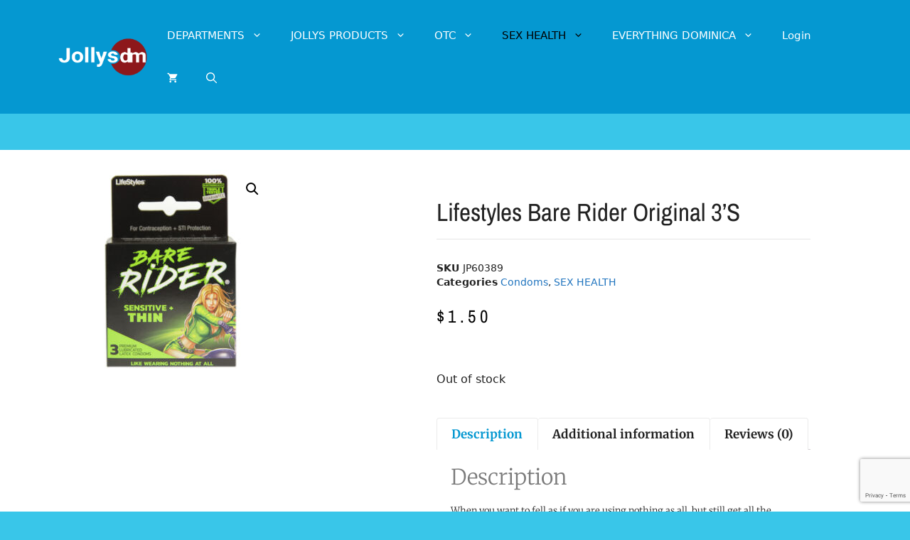

--- FILE ---
content_type: text/html; charset=UTF-8
request_url: https://jollys.dm/product/lifestyles-bare-rider-original-3s/
body_size: 45821
content:
<!DOCTYPE html>
<html dir="ltr" lang="en-US" prefix="og: https://ogp.me/ns#">
<head>
	<meta charset="UTF-8">
	<title>Lifestyles Bare Rider Original 3’S - Jollys Pharmacy Online Store</title>
	<style>img:is([sizes="auto" i], [sizes^="auto," i]) { contain-intrinsic-size: 3000px 1500px }</style>
	
		<!-- All in One SEO 4.8.8 - aioseo.com -->
	<meta name="description" content="When you want to fell as if you are using nothing as all, but still get all the reliable protection necessary from a condom, our thin condom is the one. BARE RIDER condoms for those seeking a natural sensation, with quality you can trust. Bare Rider condoms are naturally colored condoms with a flared shape" />
	<meta name="robots" content="max-image-preview:large" />
	<link rel="canonical" href="https://jollys.dm/product/lifestyles-bare-rider-original-3s/" />
	<meta name="generator" content="All in One SEO (AIOSEO) 4.8.8" />
		<meta property="og:locale" content="en_US" />
		<meta property="og:site_name" content="Jollys Pharmacy Online Store - Pharmaceuticals and more" />
		<meta property="og:type" content="article" />
		<meta property="og:title" content="Lifestyles Bare Rider Original 3’S - Jollys Pharmacy Online Store" />
		<meta property="og:description" content="When you want to fell as if you are using nothing as all, but still get all the reliable protection necessary from a condom, our thin condom is the one. BARE RIDER condoms for those seeking a natural sensation, with quality you can trust. Bare Rider condoms are naturally colored condoms with a flared shape" />
		<meta property="og:url" content="https://jollys.dm/product/lifestyles-bare-rider-original-3s/" />
		<meta property="og:image" content="https://jollys.dm/wp-content/uploads/2020/05/cropped-Jdm-Logo_E-1.png" />
		<meta property="og:image:secure_url" content="https://jollys.dm/wp-content/uploads/2020/05/cropped-Jdm-Logo_E-1.png" />
		<meta property="og:image:width" content="176" />
		<meta property="og:image:height" content="73" />
		<meta property="article:published_time" content="2020-05-28T16:14:10+00:00" />
		<meta property="article:modified_time" content="2025-10-09T17:03:27+00:00" />
		<meta property="article:publisher" content="https://www.facebook.com/jollysdm" />
		<meta name="twitter:card" content="summary_large_image" />
		<meta name="twitter:site" content="@DmJollys" />
		<meta name="twitter:title" content="Lifestyles Bare Rider Original 3’S - Jollys Pharmacy Online Store" />
		<meta name="twitter:description" content="When you want to fell as if you are using nothing as all, but still get all the reliable protection necessary from a condom, our thin condom is the one. BARE RIDER condoms for those seeking a natural sensation, with quality you can trust. Bare Rider condoms are naturally colored condoms with a flared shape" />
		<meta name="twitter:image" content="https://jollys.dm/wp-content/uploads/2020/05/cropped-Jdm-Logo_E-1.png" />
		<script type="application/ld+json" class="aioseo-schema">
			{"@context":"https:\/\/schema.org","@graph":[{"@type":"BreadcrumbList","@id":"https:\/\/jollys.dm\/product\/lifestyles-bare-rider-original-3s\/#breadcrumblist","itemListElement":[{"@type":"ListItem","@id":"https:\/\/jollys.dm#listItem","position":1,"name":"Home","item":"https:\/\/jollys.dm","nextItem":{"@type":"ListItem","@id":"https:\/\/jollys.dm\/shop\/#listItem","name":"Shop"}},{"@type":"ListItem","@id":"https:\/\/jollys.dm\/shop\/#listItem","position":2,"name":"Shop","item":"https:\/\/jollys.dm\/shop\/","nextItem":{"@type":"ListItem","@id":"https:\/\/jollys.dm\/product-category\/default-category\/#listItem","name":"Default Category"},"previousItem":{"@type":"ListItem","@id":"https:\/\/jollys.dm#listItem","name":"Home"}},{"@type":"ListItem","@id":"https:\/\/jollys.dm\/product-category\/default-category\/#listItem","position":3,"name":"Default Category","item":"https:\/\/jollys.dm\/product-category\/default-category\/","nextItem":{"@type":"ListItem","@id":"https:\/\/jollys.dm\/product-category\/default-category\/jollys-shop\/#listItem","name":"Jollys' Shop"},"previousItem":{"@type":"ListItem","@id":"https:\/\/jollys.dm\/shop\/#listItem","name":"Shop"}},{"@type":"ListItem","@id":"https:\/\/jollys.dm\/product-category\/default-category\/jollys-shop\/#listItem","position":4,"name":"Jollys' Shop","item":"https:\/\/jollys.dm\/product-category\/default-category\/jollys-shop\/","nextItem":{"@type":"ListItem","@id":"https:\/\/jollys.dm\/product-category\/default-category\/jollys-shop\/sex-health\/#listItem","name":"SEX HEALTH"},"previousItem":{"@type":"ListItem","@id":"https:\/\/jollys.dm\/product-category\/default-category\/#listItem","name":"Default Category"}},{"@type":"ListItem","@id":"https:\/\/jollys.dm\/product-category\/default-category\/jollys-shop\/sex-health\/#listItem","position":5,"name":"SEX HEALTH","item":"https:\/\/jollys.dm\/product-category\/default-category\/jollys-shop\/sex-health\/","nextItem":{"@type":"ListItem","@id":"https:\/\/jollys.dm\/product-category\/default-category\/jollys-shop\/sex-health\/condom\/#listItem","name":"Condoms"},"previousItem":{"@type":"ListItem","@id":"https:\/\/jollys.dm\/product-category\/default-category\/jollys-shop\/#listItem","name":"Jollys' Shop"}},{"@type":"ListItem","@id":"https:\/\/jollys.dm\/product-category\/default-category\/jollys-shop\/sex-health\/condom\/#listItem","position":6,"name":"Condoms","item":"https:\/\/jollys.dm\/product-category\/default-category\/jollys-shop\/sex-health\/condom\/","nextItem":{"@type":"ListItem","@id":"https:\/\/jollys.dm\/product\/lifestyles-bare-rider-original-3s\/#listItem","name":"Lifestyles Bare Rider Original 3&#8217;S"},"previousItem":{"@type":"ListItem","@id":"https:\/\/jollys.dm\/product-category\/default-category\/jollys-shop\/sex-health\/#listItem","name":"SEX HEALTH"}},{"@type":"ListItem","@id":"https:\/\/jollys.dm\/product\/lifestyles-bare-rider-original-3s\/#listItem","position":7,"name":"Lifestyles Bare Rider Original 3&#8217;S","previousItem":{"@type":"ListItem","@id":"https:\/\/jollys.dm\/product-category\/default-category\/jollys-shop\/sex-health\/condom\/#listItem","name":"Condoms"}}]},{"@type":"ItemPage","@id":"https:\/\/jollys.dm\/product\/lifestyles-bare-rider-original-3s\/#itempage","url":"https:\/\/jollys.dm\/product\/lifestyles-bare-rider-original-3s\/","name":"Lifestyles Bare Rider Original 3\u2019S - Jollys Pharmacy Online Store","description":"When you want to fell as if you are using nothing as all, but still get all the reliable protection necessary from a condom, our thin condom is the one. BARE RIDER condoms for those seeking a natural sensation, with quality you can trust. Bare Rider condoms are naturally colored condoms with a flared shape","inLanguage":"en-US","isPartOf":{"@id":"https:\/\/jollys.dm\/#website"},"breadcrumb":{"@id":"https:\/\/jollys.dm\/product\/lifestyles-bare-rider-original-3s\/#breadcrumblist"},"image":{"@type":"ImageObject","url":"https:\/\/jollys.dm\/wp-content\/uploads\/2020\/05\/JP60389.jpg","@id":"https:\/\/jollys.dm\/product\/lifestyles-bare-rider-original-3s\/#mainImage","width":2048,"height":2048},"primaryImageOfPage":{"@id":"https:\/\/jollys.dm\/product\/lifestyles-bare-rider-original-3s\/#mainImage"},"datePublished":"2020-05-28T12:14:10-04:00","dateModified":"2025-10-09T13:03:27-04:00"},{"@type":"Organization","@id":"https:\/\/jollys.dm\/#organization","name":"Jollys Pharmacy Online Store","description":"Pharmaceuticals and more","url":"https:\/\/jollys.dm\/","email":"website@jollysonline.com","telephone":"+17674483388","logo":{"@type":"ImageObject","url":"https:\/\/jollys.dm\/wp-content\/uploads\/2020\/05\/cropped-Jdm-Logo_E-1.png","@id":"https:\/\/jollys.dm\/product\/lifestyles-bare-rider-original-3s\/#organizationLogo","width":176,"height":73},"image":{"@id":"https:\/\/jollys.dm\/product\/lifestyles-bare-rider-original-3s\/#organizationLogo"},"sameAs":["https:\/\/www.facebook.com\/jollysdm","https:\/\/twitter.com\/DmJollys","https:\/\/www.instagram.com\/jollysdm\/"]},{"@type":"WebSite","@id":"https:\/\/jollys.dm\/#website","url":"https:\/\/jollys.dm\/","name":"Jollys Pharmacy Online Store","description":"Pharmaceuticals and more","inLanguage":"en-US","publisher":{"@id":"https:\/\/jollys.dm\/#organization"}}]}
		</script>
		<!-- All in One SEO -->

<meta name="viewport" content="width=device-width, initial-scale=1"><link rel='dns-prefetch' href='//www.googletagmanager.com' />
<link rel="alternate" type="application/rss+xml" title="Jollys Pharmacy Online Store &raquo; Feed" href="https://jollys.dm/feed/" />
<link rel="alternate" type="application/rss+xml" title="Jollys Pharmacy Online Store &raquo; Comments Feed" href="https://jollys.dm/comments/feed/" />
<link rel="alternate" type="application/rss+xml" title="Jollys Pharmacy Online Store &raquo; Lifestyles Bare Rider Original 3&#8217;S Comments Feed" href="https://jollys.dm/product/lifestyles-bare-rider-original-3s/feed/" />
<script>
window._wpemojiSettings = {"baseUrl":"https:\/\/s.w.org\/images\/core\/emoji\/16.0.1\/72x72\/","ext":".png","svgUrl":"https:\/\/s.w.org\/images\/core\/emoji\/16.0.1\/svg\/","svgExt":".svg","source":{"wpemoji":"https:\/\/jollys.dm\/wp-includes\/js\/wp-emoji.js?ver=6.8.3","twemoji":"https:\/\/jollys.dm\/wp-includes\/js\/twemoji.js?ver=6.8.3"}};
/**
 * @output wp-includes/js/wp-emoji-loader.js
 */

/**
 * Emoji Settings as exported in PHP via _print_emoji_detection_script().
 * @typedef WPEmojiSettings
 * @type {object}
 * @property {?object} source
 * @property {?string} source.concatemoji
 * @property {?string} source.twemoji
 * @property {?string} source.wpemoji
 * @property {?boolean} DOMReady
 * @property {?Function} readyCallback
 */

/**
 * Support tests.
 * @typedef SupportTests
 * @type {object}
 * @property {?boolean} flag
 * @property {?boolean} emoji
 */

/**
 * IIFE to detect emoji support and load Twemoji if needed.
 *
 * @param {Window} window
 * @param {Document} document
 * @param {WPEmojiSettings} settings
 */
( function wpEmojiLoader( window, document, settings ) {
	if ( typeof Promise === 'undefined' ) {
		return;
	}

	var sessionStorageKey = 'wpEmojiSettingsSupports';
	var tests = [ 'flag', 'emoji' ];

	/**
	 * Checks whether the browser supports offloading to a Worker.
	 *
	 * @since 6.3.0
	 *
	 * @private
	 *
	 * @returns {boolean}
	 */
	function supportsWorkerOffloading() {
		return (
			typeof Worker !== 'undefined' &&
			typeof OffscreenCanvas !== 'undefined' &&
			typeof URL !== 'undefined' &&
			URL.createObjectURL &&
			typeof Blob !== 'undefined'
		);
	}

	/**
	 * @typedef SessionSupportTests
	 * @type {object}
	 * @property {number} timestamp
	 * @property {SupportTests} supportTests
	 */

	/**
	 * Get support tests from session.
	 *
	 * @since 6.3.0
	 *
	 * @private
	 *
	 * @returns {?SupportTests} Support tests, or null if not set or older than 1 week.
	 */
	function getSessionSupportTests() {
		try {
			/** @type {SessionSupportTests} */
			var item = JSON.parse(
				sessionStorage.getItem( sessionStorageKey )
			);
			if (
				typeof item === 'object' &&
				typeof item.timestamp === 'number' &&
				new Date().valueOf() < item.timestamp + 604800 && // Note: Number is a week in seconds.
				typeof item.supportTests === 'object'
			) {
				return item.supportTests;
			}
		} catch ( e ) {}
		return null;
	}

	/**
	 * Persist the supports in session storage.
	 *
	 * @since 6.3.0
	 *
	 * @private
	 *
	 * @param {SupportTests} supportTests Support tests.
	 */
	function setSessionSupportTests( supportTests ) {
		try {
			/** @type {SessionSupportTests} */
			var item = {
				supportTests: supportTests,
				timestamp: new Date().valueOf()
			};

			sessionStorage.setItem(
				sessionStorageKey,
				JSON.stringify( item )
			);
		} catch ( e ) {}
	}

	/**
	 * Checks if two sets of Emoji characters render the same visually.
	 *
	 * This is used to determine if the browser is rendering an emoji with multiple data points
	 * correctly. set1 is the emoji in the correct form, using a zero-width joiner. set2 is the emoji
	 * in the incorrect form, using a zero-width space. If the two sets render the same, then the browser
	 * does not support the emoji correctly.
	 *
	 * This function may be serialized to run in a Worker. Therefore, it cannot refer to variables from the containing
	 * scope. Everything must be passed by parameters.
	 *
	 * @since 4.9.0
	 *
	 * @private
	 *
	 * @param {CanvasRenderingContext2D} context 2D Context.
	 * @param {string} set1 Set of Emoji to test.
	 * @param {string} set2 Set of Emoji to test.
	 *
	 * @return {boolean} True if the two sets render the same.
	 */
	function emojiSetsRenderIdentically( context, set1, set2 ) {
		// Cleanup from previous test.
		context.clearRect( 0, 0, context.canvas.width, context.canvas.height );
		context.fillText( set1, 0, 0 );
		var rendered1 = new Uint32Array(
			context.getImageData(
				0,
				0,
				context.canvas.width,
				context.canvas.height
			).data
		);

		// Cleanup from previous test.
		context.clearRect( 0, 0, context.canvas.width, context.canvas.height );
		context.fillText( set2, 0, 0 );
		var rendered2 = new Uint32Array(
			context.getImageData(
				0,
				0,
				context.canvas.width,
				context.canvas.height
			).data
		);

		return rendered1.every( function ( rendered2Data, index ) {
			return rendered2Data === rendered2[ index ];
		} );
	}

	/**
	 * Checks if the center point of a single emoji is empty.
	 *
	 * This is used to determine if the browser is rendering an emoji with a single data point
	 * correctly. The center point of an incorrectly rendered emoji will be empty. A correctly
	 * rendered emoji will have a non-zero value at the center point.
	 *
	 * This function may be serialized to run in a Worker. Therefore, it cannot refer to variables from the containing
	 * scope. Everything must be passed by parameters.
	 *
	 * @since 6.8.2
	 *
	 * @private
	 *
	 * @param {CanvasRenderingContext2D} context 2D Context.
	 * @param {string} emoji Emoji to test.
	 *
	 * @return {boolean} True if the center point is empty.
	 */
	function emojiRendersEmptyCenterPoint( context, emoji ) {
		// Cleanup from previous test.
		context.clearRect( 0, 0, context.canvas.width, context.canvas.height );
		context.fillText( emoji, 0, 0 );

		// Test if the center point (16, 16) is empty (0,0,0,0).
		var centerPoint = context.getImageData(16, 16, 1, 1);
		for ( var i = 0; i < centerPoint.data.length; i++ ) {
			if ( centerPoint.data[ i ] !== 0 ) {
				// Stop checking the moment it's known not to be empty.
				return false;
			}
		}

		return true;
	}

	/**
	 * Determines if the browser properly renders Emoji that Twemoji can supplement.
	 *
	 * This function may be serialized to run in a Worker. Therefore, it cannot refer to variables from the containing
	 * scope. Everything must be passed by parameters.
	 *
	 * @since 4.2.0
	 *
	 * @private
	 *
	 * @param {CanvasRenderingContext2D} context 2D Context.
	 * @param {string} type Whether to test for support of "flag" or "emoji".
	 * @param {Function} emojiSetsRenderIdentically Reference to emojiSetsRenderIdentically function, needed due to minification.
	 * @param {Function} emojiRendersEmptyCenterPoint Reference to emojiRendersEmptyCenterPoint function, needed due to minification.
	 *
	 * @return {boolean} True if the browser can render emoji, false if it cannot.
	 */
	function browserSupportsEmoji( context, type, emojiSetsRenderIdentically, emojiRendersEmptyCenterPoint ) {
		var isIdentical;

		switch ( type ) {
			case 'flag':
				/*
				 * Test for Transgender flag compatibility. Added in Unicode 13.
				 *
				 * To test for support, we try to render it, and compare the rendering to how it would look if
				 * the browser doesn't render it correctly (white flag emoji + transgender symbol).
				 */
				isIdentical = emojiSetsRenderIdentically(
					context,
					'\uD83C\uDFF3\uFE0F\u200D\u26A7\uFE0F', // as a zero-width joiner sequence
					'\uD83C\uDFF3\uFE0F\u200B\u26A7\uFE0F' // separated by a zero-width space
				);

				if ( isIdentical ) {
					return false;
				}

				/*
				 * Test for Sark flag compatibility. This is the least supported of the letter locale flags,
				 * so gives us an easy test for full support.
				 *
				 * To test for support, we try to render it, and compare the rendering to how it would look if
				 * the browser doesn't render it correctly ([C] + [Q]).
				 */
				isIdentical = emojiSetsRenderIdentically(
					context,
					'\uD83C\uDDE8\uD83C\uDDF6', // as the sequence of two code points
					'\uD83C\uDDE8\u200B\uD83C\uDDF6' // as the two code points separated by a zero-width space
				);

				if ( isIdentical ) {
					return false;
				}

				/*
				 * Test for English flag compatibility. England is a country in the United Kingdom, it
				 * does not have a two letter locale code but rather a five letter sub-division code.
				 *
				 * To test for support, we try to render it, and compare the rendering to how it would look if
				 * the browser doesn't render it correctly (black flag emoji + [G] + [B] + [E] + [N] + [G]).
				 */
				isIdentical = emojiSetsRenderIdentically(
					context,
					// as the flag sequence
					'\uD83C\uDFF4\uDB40\uDC67\uDB40\uDC62\uDB40\uDC65\uDB40\uDC6E\uDB40\uDC67\uDB40\uDC7F',
					// with each code point separated by a zero-width space
					'\uD83C\uDFF4\u200B\uDB40\uDC67\u200B\uDB40\uDC62\u200B\uDB40\uDC65\u200B\uDB40\uDC6E\u200B\uDB40\uDC67\u200B\uDB40\uDC7F'
				);

				return ! isIdentical;
			case 'emoji':
				/*
				 * Does Emoji 16.0 cause the browser to go splat?
				 *
				 * To test for Emoji 16.0 support, try to render a new emoji: Splatter.
				 *
				 * The splatter emoji is a single code point emoji. Testing for browser support
				 * required testing the center point of the emoji to see if it is empty.
				 *
				 * 0xD83E 0xDEDF (\uD83E\uDEDF) == 🫟 Splatter.
				 *
				 * When updating this test, please ensure that the emoji is either a single code point
				 * or switch to using the emojiSetsRenderIdentically function and testing with a zero-width
				 * joiner vs a zero-width space.
				 */
				var notSupported = emojiRendersEmptyCenterPoint( context, '\uD83E\uDEDF' );
				return ! notSupported;
		}

		return false;
	}

	/**
	 * Checks emoji support tests.
	 *
	 * This function may be serialized to run in a Worker. Therefore, it cannot refer to variables from the containing
	 * scope. Everything must be passed by parameters.
	 *
	 * @since 6.3.0
	 *
	 * @private
	 *
	 * @param {string[]} tests Tests.
	 * @param {Function} browserSupportsEmoji Reference to browserSupportsEmoji function, needed due to minification.
	 * @param {Function} emojiSetsRenderIdentically Reference to emojiSetsRenderIdentically function, needed due to minification.
	 * @param {Function} emojiRendersEmptyCenterPoint Reference to emojiRendersEmptyCenterPoint function, needed due to minification.
	 *
	 * @return {SupportTests} Support tests.
	 */
	function testEmojiSupports( tests, browserSupportsEmoji, emojiSetsRenderIdentically, emojiRendersEmptyCenterPoint ) {
		var canvas;
		if (
			typeof WorkerGlobalScope !== 'undefined' &&
			self instanceof WorkerGlobalScope
		) {
			canvas = new OffscreenCanvas( 300, 150 ); // Dimensions are default for HTMLCanvasElement.
		} else {
			canvas = document.createElement( 'canvas' );
		}

		var context = canvas.getContext( '2d', { willReadFrequently: true } );

		/*
		 * Chrome on OS X added native emoji rendering in M41. Unfortunately,
		 * it doesn't work when the font is bolder than 500 weight. So, we
		 * check for bold rendering support to avoid invisible emoji in Chrome.
		 */
		context.textBaseline = 'top';
		context.font = '600 32px Arial';

		var supports = {};
		tests.forEach( function ( test ) {
			supports[ test ] = browserSupportsEmoji( context, test, emojiSetsRenderIdentically, emojiRendersEmptyCenterPoint );
		} );
		return supports;
	}

	/**
	 * Adds a script to the head of the document.
	 *
	 * @ignore
	 *
	 * @since 4.2.0
	 *
	 * @param {string} src The url where the script is located.
	 *
	 * @return {void}
	 */
	function addScript( src ) {
		var script = document.createElement( 'script' );
		script.src = src;
		script.defer = true;
		document.head.appendChild( script );
	}

	settings.supports = {
		everything: true,
		everythingExceptFlag: true
	};

	// Create a promise for DOMContentLoaded since the worker logic may finish after the event has fired.
	var domReadyPromise = new Promise( function ( resolve ) {
		document.addEventListener( 'DOMContentLoaded', resolve, {
			once: true
		} );
	} );

	// Obtain the emoji support from the browser, asynchronously when possible.
	new Promise( function ( resolve ) {
		var supportTests = getSessionSupportTests();
		if ( supportTests ) {
			resolve( supportTests );
			return;
		}

		if ( supportsWorkerOffloading() ) {
			try {
				// Note that the functions are being passed as arguments due to minification.
				var workerScript =
					'postMessage(' +
					testEmojiSupports.toString() +
					'(' +
					[
						JSON.stringify( tests ),
						browserSupportsEmoji.toString(),
						emojiSetsRenderIdentically.toString(),
						emojiRendersEmptyCenterPoint.toString()
					].join( ',' ) +
					'));';
				var blob = new Blob( [ workerScript ], {
					type: 'text/javascript'
				} );
				var worker = new Worker( URL.createObjectURL( blob ), { name: 'wpTestEmojiSupports' } );
				worker.onmessage = function ( event ) {
					supportTests = event.data;
					setSessionSupportTests( supportTests );
					worker.terminate();
					resolve( supportTests );
				};
				return;
			} catch ( e ) {}
		}

		supportTests = testEmojiSupports( tests, browserSupportsEmoji, emojiSetsRenderIdentically, emojiRendersEmptyCenterPoint );
		setSessionSupportTests( supportTests );
		resolve( supportTests );
	} )
		// Once the browser emoji support has been obtained from the session, finalize the settings.
		.then( function ( supportTests ) {
			/*
			 * Tests the browser support for flag emojis and other emojis, and adjusts the
			 * support settings accordingly.
			 */
			for ( var test in supportTests ) {
				settings.supports[ test ] = supportTests[ test ];

				settings.supports.everything =
					settings.supports.everything && settings.supports[ test ];

				if ( 'flag' !== test ) {
					settings.supports.everythingExceptFlag =
						settings.supports.everythingExceptFlag &&
						settings.supports[ test ];
				}
			}

			settings.supports.everythingExceptFlag =
				settings.supports.everythingExceptFlag &&
				! settings.supports.flag;

			// Sets DOMReady to false and assigns a ready function to settings.
			settings.DOMReady = false;
			settings.readyCallback = function () {
				settings.DOMReady = true;
			};
		} )
		.then( function () {
			return domReadyPromise;
		} )
		.then( function () {
			// When the browser can not render everything we need to load a polyfill.
			if ( ! settings.supports.everything ) {
				settings.readyCallback();

				var src = settings.source || {};

				if ( src.concatemoji ) {
					addScript( src.concatemoji );
				} else if ( src.wpemoji && src.twemoji ) {
					addScript( src.twemoji );
					addScript( src.wpemoji );
				}
			}
		} );
} )( window, document, window._wpemojiSettings );
</script>
<link rel='stylesheet' id='wc-price-based-country-frontend-css' href='https://jollys.dm/wp-content/plugins/woocommerce-product-price-based-on-countries/assets/css/frontend.css?ver=4.0.11' media='all' />
<style id='wp-emoji-styles-inline-css'>

	img.wp-smiley, img.emoji {
		display: inline !important;
		border: none !important;
		box-shadow: none !important;
		height: 1em !important;
		width: 1em !important;
		margin: 0 0.07em !important;
		vertical-align: -0.1em !important;
		background: none !important;
		padding: 0 !important;
	}
</style>
<link rel='stylesheet' id='wp-block-library-css' href='https://jollys.dm/wp-includes/css/dist/block-library/style.css?ver=6.8.3' media='all' />
<style id='classic-theme-styles-inline-css'>
/**
 * These rules are needed for backwards compatibility.
 * They should match the button element rules in the base theme.json file.
 */
.wp-block-button__link {
	color: #ffffff;
	background-color: #32373c;
	border-radius: 9999px; /* 100% causes an oval, but any explicit but really high value retains the pill shape. */

	/* This needs a low specificity so it won't override the rules from the button element if defined in theme.json. */
	box-shadow: none;
	text-decoration: none;

	/* The extra 2px are added to size solids the same as the outline versions.*/
	padding: calc(0.667em + 2px) calc(1.333em + 2px);

	font-size: 1.125em;
}

.wp-block-file__button {
	background: #32373c;
	color: #ffffff;
	text-decoration: none;
}

</style>
<style id='global-styles-inline-css'>
:root{--wp--preset--aspect-ratio--square: 1;--wp--preset--aspect-ratio--4-3: 4/3;--wp--preset--aspect-ratio--3-4: 3/4;--wp--preset--aspect-ratio--3-2: 3/2;--wp--preset--aspect-ratio--2-3: 2/3;--wp--preset--aspect-ratio--16-9: 16/9;--wp--preset--aspect-ratio--9-16: 9/16;--wp--preset--color--black: #000000;--wp--preset--color--cyan-bluish-gray: #abb8c3;--wp--preset--color--white: #ffffff;--wp--preset--color--pale-pink: #f78da7;--wp--preset--color--vivid-red: #cf2e2e;--wp--preset--color--luminous-vivid-orange: #ff6900;--wp--preset--color--luminous-vivid-amber: #fcb900;--wp--preset--color--light-green-cyan: #7bdcb5;--wp--preset--color--vivid-green-cyan: #00d084;--wp--preset--color--pale-cyan-blue: #8ed1fc;--wp--preset--color--vivid-cyan-blue: #0693e3;--wp--preset--color--vivid-purple: #9b51e0;--wp--preset--color--contrast: var(--contrast);--wp--preset--color--contrast-2: var(--contrast-2);--wp--preset--color--contrast-3: var(--contrast-3);--wp--preset--color--base: var(--base);--wp--preset--color--base-2: var(--base-2);--wp--preset--color--base-3: var(--base-3);--wp--preset--color--accent: var(--accent);--wp--preset--gradient--vivid-cyan-blue-to-vivid-purple: linear-gradient(135deg,rgba(6,147,227,1) 0%,rgb(155,81,224) 100%);--wp--preset--gradient--light-green-cyan-to-vivid-green-cyan: linear-gradient(135deg,rgb(122,220,180) 0%,rgb(0,208,130) 100%);--wp--preset--gradient--luminous-vivid-amber-to-luminous-vivid-orange: linear-gradient(135deg,rgba(252,185,0,1) 0%,rgba(255,105,0,1) 100%);--wp--preset--gradient--luminous-vivid-orange-to-vivid-red: linear-gradient(135deg,rgba(255,105,0,1) 0%,rgb(207,46,46) 100%);--wp--preset--gradient--very-light-gray-to-cyan-bluish-gray: linear-gradient(135deg,rgb(238,238,238) 0%,rgb(169,184,195) 100%);--wp--preset--gradient--cool-to-warm-spectrum: linear-gradient(135deg,rgb(74,234,220) 0%,rgb(151,120,209) 20%,rgb(207,42,186) 40%,rgb(238,44,130) 60%,rgb(251,105,98) 80%,rgb(254,248,76) 100%);--wp--preset--gradient--blush-light-purple: linear-gradient(135deg,rgb(255,206,236) 0%,rgb(152,150,240) 100%);--wp--preset--gradient--blush-bordeaux: linear-gradient(135deg,rgb(254,205,165) 0%,rgb(254,45,45) 50%,rgb(107,0,62) 100%);--wp--preset--gradient--luminous-dusk: linear-gradient(135deg,rgb(255,203,112) 0%,rgb(199,81,192) 50%,rgb(65,88,208) 100%);--wp--preset--gradient--pale-ocean: linear-gradient(135deg,rgb(255,245,203) 0%,rgb(182,227,212) 50%,rgb(51,167,181) 100%);--wp--preset--gradient--electric-grass: linear-gradient(135deg,rgb(202,248,128) 0%,rgb(113,206,126) 100%);--wp--preset--gradient--midnight: linear-gradient(135deg,rgb(2,3,129) 0%,rgb(40,116,252) 100%);--wp--preset--font-size--small: 13px;--wp--preset--font-size--medium: 20px;--wp--preset--font-size--large: 36px;--wp--preset--font-size--x-large: 42px;--wp--preset--spacing--20: 0.44rem;--wp--preset--spacing--30: 0.67rem;--wp--preset--spacing--40: 1rem;--wp--preset--spacing--50: 1.5rem;--wp--preset--spacing--60: 2.25rem;--wp--preset--spacing--70: 3.38rem;--wp--preset--spacing--80: 5.06rem;--wp--preset--shadow--natural: 6px 6px 9px rgba(0, 0, 0, 0.2);--wp--preset--shadow--deep: 12px 12px 50px rgba(0, 0, 0, 0.4);--wp--preset--shadow--sharp: 6px 6px 0px rgba(0, 0, 0, 0.2);--wp--preset--shadow--outlined: 6px 6px 0px -3px rgba(255, 255, 255, 1), 6px 6px rgba(0, 0, 0, 1);--wp--preset--shadow--crisp: 6px 6px 0px rgba(0, 0, 0, 1);}:where(.is-layout-flex){gap: 0.5em;}:where(.is-layout-grid){gap: 0.5em;}body .is-layout-flex{display: flex;}.is-layout-flex{flex-wrap: wrap;align-items: center;}.is-layout-flex > :is(*, div){margin: 0;}body .is-layout-grid{display: grid;}.is-layout-grid > :is(*, div){margin: 0;}:where(.wp-block-columns.is-layout-flex){gap: 2em;}:where(.wp-block-columns.is-layout-grid){gap: 2em;}:where(.wp-block-post-template.is-layout-flex){gap: 1.25em;}:where(.wp-block-post-template.is-layout-grid){gap: 1.25em;}.has-black-color{color: var(--wp--preset--color--black) !important;}.has-cyan-bluish-gray-color{color: var(--wp--preset--color--cyan-bluish-gray) !important;}.has-white-color{color: var(--wp--preset--color--white) !important;}.has-pale-pink-color{color: var(--wp--preset--color--pale-pink) !important;}.has-vivid-red-color{color: var(--wp--preset--color--vivid-red) !important;}.has-luminous-vivid-orange-color{color: var(--wp--preset--color--luminous-vivid-orange) !important;}.has-luminous-vivid-amber-color{color: var(--wp--preset--color--luminous-vivid-amber) !important;}.has-light-green-cyan-color{color: var(--wp--preset--color--light-green-cyan) !important;}.has-vivid-green-cyan-color{color: var(--wp--preset--color--vivid-green-cyan) !important;}.has-pale-cyan-blue-color{color: var(--wp--preset--color--pale-cyan-blue) !important;}.has-vivid-cyan-blue-color{color: var(--wp--preset--color--vivid-cyan-blue) !important;}.has-vivid-purple-color{color: var(--wp--preset--color--vivid-purple) !important;}.has-black-background-color{background-color: var(--wp--preset--color--black) !important;}.has-cyan-bluish-gray-background-color{background-color: var(--wp--preset--color--cyan-bluish-gray) !important;}.has-white-background-color{background-color: var(--wp--preset--color--white) !important;}.has-pale-pink-background-color{background-color: var(--wp--preset--color--pale-pink) !important;}.has-vivid-red-background-color{background-color: var(--wp--preset--color--vivid-red) !important;}.has-luminous-vivid-orange-background-color{background-color: var(--wp--preset--color--luminous-vivid-orange) !important;}.has-luminous-vivid-amber-background-color{background-color: var(--wp--preset--color--luminous-vivid-amber) !important;}.has-light-green-cyan-background-color{background-color: var(--wp--preset--color--light-green-cyan) !important;}.has-vivid-green-cyan-background-color{background-color: var(--wp--preset--color--vivid-green-cyan) !important;}.has-pale-cyan-blue-background-color{background-color: var(--wp--preset--color--pale-cyan-blue) !important;}.has-vivid-cyan-blue-background-color{background-color: var(--wp--preset--color--vivid-cyan-blue) !important;}.has-vivid-purple-background-color{background-color: var(--wp--preset--color--vivid-purple) !important;}.has-black-border-color{border-color: var(--wp--preset--color--black) !important;}.has-cyan-bluish-gray-border-color{border-color: var(--wp--preset--color--cyan-bluish-gray) !important;}.has-white-border-color{border-color: var(--wp--preset--color--white) !important;}.has-pale-pink-border-color{border-color: var(--wp--preset--color--pale-pink) !important;}.has-vivid-red-border-color{border-color: var(--wp--preset--color--vivid-red) !important;}.has-luminous-vivid-orange-border-color{border-color: var(--wp--preset--color--luminous-vivid-orange) !important;}.has-luminous-vivid-amber-border-color{border-color: var(--wp--preset--color--luminous-vivid-amber) !important;}.has-light-green-cyan-border-color{border-color: var(--wp--preset--color--light-green-cyan) !important;}.has-vivid-green-cyan-border-color{border-color: var(--wp--preset--color--vivid-green-cyan) !important;}.has-pale-cyan-blue-border-color{border-color: var(--wp--preset--color--pale-cyan-blue) !important;}.has-vivid-cyan-blue-border-color{border-color: var(--wp--preset--color--vivid-cyan-blue) !important;}.has-vivid-purple-border-color{border-color: var(--wp--preset--color--vivid-purple) !important;}.has-vivid-cyan-blue-to-vivid-purple-gradient-background{background: var(--wp--preset--gradient--vivid-cyan-blue-to-vivid-purple) !important;}.has-light-green-cyan-to-vivid-green-cyan-gradient-background{background: var(--wp--preset--gradient--light-green-cyan-to-vivid-green-cyan) !important;}.has-luminous-vivid-amber-to-luminous-vivid-orange-gradient-background{background: var(--wp--preset--gradient--luminous-vivid-amber-to-luminous-vivid-orange) !important;}.has-luminous-vivid-orange-to-vivid-red-gradient-background{background: var(--wp--preset--gradient--luminous-vivid-orange-to-vivid-red) !important;}.has-very-light-gray-to-cyan-bluish-gray-gradient-background{background: var(--wp--preset--gradient--very-light-gray-to-cyan-bluish-gray) !important;}.has-cool-to-warm-spectrum-gradient-background{background: var(--wp--preset--gradient--cool-to-warm-spectrum) !important;}.has-blush-light-purple-gradient-background{background: var(--wp--preset--gradient--blush-light-purple) !important;}.has-blush-bordeaux-gradient-background{background: var(--wp--preset--gradient--blush-bordeaux) !important;}.has-luminous-dusk-gradient-background{background: var(--wp--preset--gradient--luminous-dusk) !important;}.has-pale-ocean-gradient-background{background: var(--wp--preset--gradient--pale-ocean) !important;}.has-electric-grass-gradient-background{background: var(--wp--preset--gradient--electric-grass) !important;}.has-midnight-gradient-background{background: var(--wp--preset--gradient--midnight) !important;}.has-small-font-size{font-size: var(--wp--preset--font-size--small) !important;}.has-medium-font-size{font-size: var(--wp--preset--font-size--medium) !important;}.has-large-font-size{font-size: var(--wp--preset--font-size--large) !important;}.has-x-large-font-size{font-size: var(--wp--preset--font-size--x-large) !important;}
:where(.wp-block-post-template.is-layout-flex){gap: 1.25em;}:where(.wp-block-post-template.is-layout-grid){gap: 1.25em;}
:where(.wp-block-columns.is-layout-flex){gap: 2em;}:where(.wp-block-columns.is-layout-grid){gap: 2em;}
:root :where(.wp-block-pullquote){font-size: 1.5em;line-height: 1.6;}
</style>
<link rel='stylesheet' id='contact-form-7-css' href='https://jollys.dm/wp-content/plugins/contact-form-7/includes/css/styles.css?ver=6.1.2' media='all' />
<link rel='stylesheet' id='tipr-css-css' href='https://jollys.dm/wp-content/plugins/fac_woocommerce_gdc/assets/css/tipr.css?ver=6.8.3' media='all' />
<link rel='stylesheet' id='rs-plugin-settings-css' href='https://jollys.dm/wp-content/plugins/revslider/public/assets/css/settings.css?ver=5.4.8.3' media='all' />
<style id='rs-plugin-settings-inline-css'>
#rs-demo-id {}
</style>
<link rel='stylesheet' id='photoswipe-css' href='https://jollys.dm/wp-content/plugins/woocommerce/assets/css/photoswipe/photoswipe.min.css?ver=10.2.2' media='all' />
<link rel='stylesheet' id='photoswipe-default-skin-css' href='https://jollys.dm/wp-content/plugins/woocommerce/assets/css/photoswipe/default-skin/default-skin.min.css?ver=10.2.2' media='all' />
<link rel='stylesheet' id='woocommerce-layout-css' href='https://jollys.dm/wp-content/plugins/woocommerce/assets/css/woocommerce-layout.css?ver=10.2.2' media='all' />
<link rel='stylesheet' id='woocommerce-smallscreen-css' href='https://jollys.dm/wp-content/plugins/woocommerce/assets/css/woocommerce-smallscreen.css?ver=10.2.2' media='only screen and (max-width: 768px)' />
<link rel='stylesheet' id='woocommerce-general-css' href='https://jollys.dm/wp-content/plugins/woocommerce/assets/css/woocommerce.css?ver=10.2.2' media='all' />
<style id='woocommerce-inline-inline-css'>
.woocommerce form .form-row .required { visibility: visible; }
</style>
<link rel='stylesheet' id='brands-styles-css' href='https://jollys.dm/wp-content/plugins/woocommerce/assets/css/brands.css?ver=10.2.2' media='all' />
<link rel='stylesheet' id='generate-comments-css' href='https://jollys.dm/wp-content/themes/generatepress/assets/css/components/comments.css?ver=3.6.0' media='all' />
<link rel='stylesheet' id='generate-widget-areas-css' href='https://jollys.dm/wp-content/themes/generatepress/assets/css/components/widget-areas.css?ver=3.6.0' media='all' />
<link rel='stylesheet' id='generate-style-css' href='https://jollys.dm/wp-content/themes/generatepress/assets/css/main.css?ver=3.6.0' media='all' />
<style id='generate-style-inline-css'>
body{background-color:var(--base-2);color:var(--contrast);}a{color:var(--accent);}a{text-decoration:underline;}.entry-title a, .site-branding a, a.button, .wp-block-button__link, .main-navigation a{text-decoration:none;}a:hover, a:focus, a:active{color:var(--contrast);}.wp-block-group__inner-container{max-width:1200px;margin-left:auto;margin-right:auto;}.site-header .header-image{width:180px;}.generate-back-to-top{font-size:20px;border-radius:3px;position:fixed;bottom:30px;right:30px;line-height:40px;width:40px;text-align:center;z-index:10;transition:opacity 300ms ease-in-out;opacity:0.1;transform:translateY(1000px);}.generate-back-to-top__show{opacity:1;transform:translateY(0);}.navigation-search{position:absolute;left:-99999px;pointer-events:none;visibility:hidden;z-index:20;width:100%;top:0;transition:opacity 100ms ease-in-out;opacity:0;}.navigation-search.nav-search-active{left:0;right:0;pointer-events:auto;visibility:visible;opacity:1;}.navigation-search input[type="search"]{outline:0;border:0;vertical-align:bottom;line-height:1;opacity:0.9;width:100%;z-index:20;border-radius:0;-webkit-appearance:none;height:60px;}.navigation-search input::-ms-clear{display:none;width:0;height:0;}.navigation-search input::-ms-reveal{display:none;width:0;height:0;}.navigation-search input::-webkit-search-decoration, .navigation-search input::-webkit-search-cancel-button, .navigation-search input::-webkit-search-results-button, .navigation-search input::-webkit-search-results-decoration{display:none;}.gen-sidebar-nav .navigation-search{top:auto;bottom:0;}:root{--contrast:#222222;--contrast-2:#575760;--contrast-3:#b2b2be;--base:#f0f0f0;--base-2:#f7f8f9;--base-3:#ffffff;--accent:#1e73be;}:root .has-contrast-color{color:var(--contrast);}:root .has-contrast-background-color{background-color:var(--contrast);}:root .has-contrast-2-color{color:var(--contrast-2);}:root .has-contrast-2-background-color{background-color:var(--contrast-2);}:root .has-contrast-3-color{color:var(--contrast-3);}:root .has-contrast-3-background-color{background-color:var(--contrast-3);}:root .has-base-color{color:var(--base);}:root .has-base-background-color{background-color:var(--base);}:root .has-base-2-color{color:var(--base-2);}:root .has-base-2-background-color{background-color:var(--base-2);}:root .has-base-3-color{color:var(--base-3);}:root .has-base-3-background-color{background-color:var(--base-3);}:root .has-accent-color{color:var(--accent);}:root .has-accent-background-color{background-color:var(--accent);}.top-bar{background-color:#636363;color:#ffffff;}.top-bar a{color:#ffffff;}.top-bar a:hover{color:#303030;}.site-header{background-color:#0598d1;}.main-title a,.main-title a:hover{color:var(--contrast);}.site-description{color:var(--contrast-2);}.mobile-menu-control-wrapper .menu-toggle,.mobile-menu-control-wrapper .menu-toggle:hover,.mobile-menu-control-wrapper .menu-toggle:focus,.has-inline-mobile-toggle #site-navigation.toggled{background-color:rgba(0, 0, 0, 0.02);}.main-navigation,.main-navigation ul ul{background-color:#0598d1;}.main-navigation .main-nav ul li a, .main-navigation .menu-toggle, .main-navigation .menu-bar-items{color:#ffffff;}.main-navigation .main-nav ul li:not([class*="current-menu-"]):hover > a, .main-navigation .main-nav ul li:not([class*="current-menu-"]):focus > a, .main-navigation .main-nav ul li.sfHover:not([class*="current-menu-"]) > a, .main-navigation .menu-bar-item:hover > a, .main-navigation .menu-bar-item.sfHover > a{color:#000000;}button.menu-toggle:hover,button.menu-toggle:focus{color:#ffffff;}.main-navigation .main-nav ul li[class*="current-menu-"] > a{color:#000000;}.navigation-search input[type="search"],.navigation-search input[type="search"]:active, .navigation-search input[type="search"]:focus, .main-navigation .main-nav ul li.search-item.active > a, .main-navigation .menu-bar-items .search-item.active > a{color:#000000;}.main-navigation ul ul{background-color:rgba(140,24,28,0.87);}.separate-containers .inside-article, .separate-containers .comments-area, .separate-containers .page-header, .one-container .container, .separate-containers .paging-navigation, .inside-page-header{background-color:var(--base-3);}.entry-title a{color:var(--contrast);}.entry-title a:hover{color:var(--contrast-2);}.entry-meta{color:var(--contrast-2);}.sidebar .widget{background-color:var(--base-3);}.footer-widgets{color:#ffffff;background-color:#0598d1;}.footer-widgets a{color:var(--base-3);}.footer-widgets a:hover{color:var(--contrast);}.site-info{background-color:#dad6d6;}input[type="text"],input[type="email"],input[type="url"],input[type="password"],input[type="search"],input[type="tel"],input[type="number"],textarea,select{color:var(--contrast);background-color:var(--base-2);border-color:var(--base);}input[type="text"]:focus,input[type="email"]:focus,input[type="url"]:focus,input[type="password"]:focus,input[type="search"]:focus,input[type="tel"]:focus,input[type="number"]:focus,textarea:focus,select:focus{color:var(--contrast);background-color:var(--base-2);border-color:var(--contrast-3);}button,html input[type="button"],input[type="reset"],input[type="submit"],a.button,a.wp-block-button__link:not(.has-background){color:#ffffff;background-color:#55555e;}button:hover,html input[type="button"]:hover,input[type="reset"]:hover,input[type="submit"]:hover,a.button:hover,button:focus,html input[type="button"]:focus,input[type="reset"]:focus,input[type="submit"]:focus,a.button:focus,a.wp-block-button__link:not(.has-background):active,a.wp-block-button__link:not(.has-background):focus,a.wp-block-button__link:not(.has-background):hover{color:#ffffff;background-color:#3f4047;}a.generate-back-to-top{background-color:#8d181b;color:#ffffff;}a.generate-back-to-top:hover,a.generate-back-to-top:focus{background-color:#0598d1;color:#ffffff;}:root{--gp-search-modal-bg-color:var(--base-3);--gp-search-modal-text-color:var(--contrast);--gp-search-modal-overlay-bg-color:rgba(0,0,0,0.2);}@media (max-width: 768px){.main-navigation .menu-bar-item:hover > a, .main-navigation .menu-bar-item.sfHover > a{background:none;color:#ffffff;}}.nav-below-header .main-navigation .inside-navigation.grid-container, .nav-above-header .main-navigation .inside-navigation.grid-container{padding:0px 20px 0px 20px;}.site-main .wp-block-group__inner-container{padding:40px;}.separate-containers .paging-navigation{padding-top:20px;padding-bottom:20px;}.entry-content .alignwide, body:not(.no-sidebar) .entry-content .alignfull{margin-left:-40px;width:calc(100% + 80px);max-width:calc(100% + 80px);}.rtl .menu-item-has-children .dropdown-menu-toggle{padding-left:20px;}.rtl .main-navigation .main-nav ul li.menu-item-has-children > a{padding-right:20px;}@media (max-width:768px){.separate-containers .inside-article, .separate-containers .comments-area, .separate-containers .page-header, .separate-containers .paging-navigation, .one-container .site-content, .inside-page-header{padding:30px;}.site-main .wp-block-group__inner-container{padding:30px;}.inside-top-bar{padding-right:30px;padding-left:30px;}.inside-header{padding-right:30px;padding-left:30px;}.widget-area .widget{padding-top:30px;padding-right:30px;padding-bottom:30px;padding-left:30px;}.footer-widgets-container{padding-top:30px;padding-right:30px;padding-bottom:30px;padding-left:30px;}.inside-site-info{padding-right:30px;padding-left:30px;}.entry-content .alignwide, body:not(.no-sidebar) .entry-content .alignfull{margin-left:-30px;width:calc(100% + 60px);max-width:calc(100% + 60px);}.one-container .site-main .paging-navigation{margin-bottom:20px;}}/* End cached CSS */.is-right-sidebar{width:30%;}.is-left-sidebar{width:30%;}.site-content .content-area{width:100%;}@media (max-width: 768px){.main-navigation .menu-toggle,.sidebar-nav-mobile:not(#sticky-placeholder){display:block;}.main-navigation ul,.gen-sidebar-nav,.main-navigation:not(.slideout-navigation):not(.toggled) .main-nav > ul,.has-inline-mobile-toggle #site-navigation .inside-navigation > *:not(.navigation-search):not(.main-nav){display:none;}.nav-align-right .inside-navigation,.nav-align-center .inside-navigation{justify-content:space-between;}.has-inline-mobile-toggle .mobile-menu-control-wrapper{display:flex;flex-wrap:wrap;}.has-inline-mobile-toggle .inside-header{flex-direction:row;text-align:left;flex-wrap:wrap;}.has-inline-mobile-toggle .header-widget,.has-inline-mobile-toggle #site-navigation{flex-basis:100%;}.nav-float-left .has-inline-mobile-toggle #site-navigation{order:10;}}
.elementor-template-full-width .site-content{display:block;}
.footer-widgets{background-repeat:no-repeat;}
.dynamic-author-image-rounded{border-radius:100%;}.dynamic-featured-image, .dynamic-author-image{vertical-align:middle;}.one-container.blog .dynamic-content-template:not(:last-child), .one-container.archive .dynamic-content-template:not(:last-child){padding-bottom:0px;}.dynamic-entry-excerpt > p:last-child{margin-bottom:0px;}
.main-navigation.toggled .main-nav > ul{background-color: #0598d1}.sticky-enabled .gen-sidebar-nav.is_stuck .main-navigation {margin-bottom: 0px;}.sticky-enabled .gen-sidebar-nav.is_stuck {z-index: 500;}.sticky-enabled .main-navigation.is_stuck {box-shadow: 0 2px 2px -2px rgba(0, 0, 0, .2);}.navigation-stick:not(.gen-sidebar-nav) {left: 0;right: 0;width: 100% !important;}.nav-float-right .navigation-stick {width: 100% !important;left: 0;}.nav-float-right .navigation-stick .navigation-branding {margin-right: auto;}.main-navigation.has-sticky-branding:not(.grid-container) .inside-navigation:not(.grid-container) .navigation-branding{margin-left: 10px;}.main-navigation.navigation-stick.has-sticky-branding .inside-navigation.grid-container{padding-left:40px;padding-right:40px;}@media (max-width:768px){.main-navigation.navigation-stick.has-sticky-branding .inside-navigation.grid-container{padding-left:0;padding-right:0;}}
</style>
<link rel='stylesheet' id='elementor-frontend-css' href='https://jollys.dm/wp-content/plugins/elementor/assets/css/frontend.css?ver=3.30.3' media='all' />
<link rel='stylesheet' id='widget-woocommerce-product-images-css' href='https://jollys.dm/wp-content/plugins/elementor-pro/assets/css/widget-woocommerce-product-images.min.css?ver=3.30.0' media='all' />
<link rel='stylesheet' id='widget-heading-css' href='https://jollys.dm/wp-content/plugins/elementor/assets/css/widget-heading.min.css?ver=3.30.3' media='all' />
<link rel='stylesheet' id='widget-woocommerce-product-meta-css' href='https://jollys.dm/wp-content/plugins/elementor-pro/assets/css/widget-woocommerce-product-meta.min.css?ver=3.30.0' media='all' />
<link rel='stylesheet' id='widget-woocommerce-product-rating-css' href='https://jollys.dm/wp-content/plugins/elementor-pro/assets/css/widget-woocommerce-product-rating.min.css?ver=3.30.0' media='all' />
<link rel='stylesheet' id='widget-woocommerce-product-price-css' href='https://jollys.dm/wp-content/plugins/elementor-pro/assets/css/widget-woocommerce-product-price.min.css?ver=3.30.0' media='all' />
<link rel='stylesheet' id='widget-woocommerce-product-add-to-cart-css' href='https://jollys.dm/wp-content/plugins/elementor-pro/assets/css/widget-woocommerce-product-add-to-cart.min.css?ver=3.30.0' media='all' />
<link rel='stylesheet' id='widget-woocommerce-product-data-tabs-css' href='https://jollys.dm/wp-content/plugins/elementor-pro/assets/css/widget-woocommerce-product-data-tabs.min.css?ver=3.30.0' media='all' />
<link rel='stylesheet' id='widget-woocommerce-products-css' href='https://jollys.dm/wp-content/plugins/elementor-pro/assets/css/widget-woocommerce-products.min.css?ver=3.30.0' media='all' />
<link rel='stylesheet' id='elementor-icons-css' href='https://jollys.dm/wp-content/plugins/elementor/assets/lib/eicons/css/elementor-icons.css?ver=5.43.0' media='all' />
<link rel='stylesheet' id='elementor-post-13247-css' href='https://jollys.dm/wp-content/uploads/elementor/css/post-13247.css?ver=1751663962' media='all' />
<link rel='stylesheet' id='elementor-post-57092-css' href='https://jollys.dm/wp-content/uploads/elementor/css/post-57092.css?ver=1751663962' media='all' />
<link rel='stylesheet' id='generate-offside-css' href='https://jollys.dm/wp-content/plugins/gp-premium/menu-plus/functions/css/offside.css?ver=2.1.2' media='all' />
<style id='generate-offside-inline-css'>
.slideout-navigation, .slideout-navigation a{color:#ffffff;}.slideout-navigation button.slideout-exit{color:#ffffff;padding-left:20px;padding-right:20px;}.slide-opened nav.toggled .menu-toggle:before{display:none;}@media (max-width: 768px){.menu-bar-item.slideout-toggle{display:none;}}
</style>
<link rel='stylesheet' id='generate-navigation-branding-css' href='https://jollys.dm/wp-content/plugins/gp-premium/menu-plus/functions/css/navigation-branding-flex.css?ver=2.1.2' media='all' />
<style id='generate-navigation-branding-inline-css'>
@media (max-width: 768px){.site-header, #site-navigation, #sticky-navigation{display:none !important;opacity:0.0;}#mobile-header{display:block !important;width:100% !important;}#mobile-header .main-nav > ul{display:none;}#mobile-header.toggled .main-nav > ul, #mobile-header .menu-toggle, #mobile-header .mobile-bar-items{display:block;}#mobile-header .main-nav{-ms-flex:0 0 100%;flex:0 0 100%;-webkit-box-ordinal-group:5;-ms-flex-order:4;order:4;}}.main-navigation.has-branding .inside-navigation.grid-container, .main-navigation.has-branding.grid-container .inside-navigation:not(.grid-container){padding:0px 40px 0px 40px;}.main-navigation.has-branding:not(.grid-container) .inside-navigation:not(.grid-container) .navigation-branding{margin-left:10px;}.navigation-branding img, .site-logo.mobile-header-logo img{height:60px;width:auto;}.navigation-branding .main-title{line-height:60px;}@media (max-width: 768px){.main-navigation.has-branding.nav-align-center .menu-bar-items, .main-navigation.has-sticky-branding.navigation-stick.nav-align-center .menu-bar-items{margin-left:auto;}.navigation-branding{margin-right:auto;margin-left:10px;}.navigation-branding .main-title, .mobile-header-navigation .site-logo{margin-left:10px;}.main-navigation.has-branding .inside-navigation.grid-container{padding:0px;}}
</style>
<link rel='stylesheet' id='generate-woocommerce-css' href='https://jollys.dm/wp-content/plugins/gp-premium/woocommerce/functions/css/woocommerce.css?ver=2.1.2' media='all' />
<style id='generate-woocommerce-inline-css'>
.woocommerce #respond input#submit, .woocommerce a.button, .woocommerce button.button, .woocommerce input.button{color:#ffffff;background-color:#55555e;}.woocommerce #respond input#submit:hover, .woocommerce a.button:hover, .woocommerce button.button:hover, .woocommerce input.button:hover{color:#ffffff;background-color:#3f4047;}.woocommerce #respond input#submit.alt, .woocommerce a.button.alt, .woocommerce button.button.alt, .woocommerce input.button.alt, .woocommerce #respond input#submit.alt.disabled, .woocommerce #respond input#submit.alt.disabled:hover, .woocommerce #respond input#submit.alt:disabled, .woocommerce #respond input#submit.alt:disabled:hover, .woocommerce #respond input#submit.alt:disabled[disabled], .woocommerce #respond input#submit.alt:disabled[disabled]:hover, .woocommerce a.button.alt.disabled, .woocommerce a.button.alt.disabled:hover, .woocommerce a.button.alt:disabled, .woocommerce a.button.alt:disabled:hover, .woocommerce a.button.alt:disabled[disabled], .woocommerce a.button.alt:disabled[disabled]:hover, .woocommerce button.button.alt.disabled, .woocommerce button.button.alt.disabled:hover, .woocommerce button.button.alt:disabled, .woocommerce button.button.alt:disabled:hover, .woocommerce button.button.alt:disabled[disabled], .woocommerce button.button.alt:disabled[disabled]:hover, .woocommerce input.button.alt.disabled, .woocommerce input.button.alt.disabled:hover, .woocommerce input.button.alt:disabled, .woocommerce input.button.alt:disabled:hover, .woocommerce input.button.alt:disabled[disabled], .woocommerce input.button.alt:disabled[disabled]:hover{color:#ffffff;background-color:#1e73be;}.woocommerce #respond input#submit.alt:hover, .woocommerce a.button.alt:hover, .woocommerce button.button.alt:hover, .woocommerce input.button.alt:hover{color:#ffffff;background-color:#377fbf;}.woocommerce .star-rating span:before, .woocommerce p.stars:hover a::before{color:#ffa200;}.woocommerce span.onsale{background-color:#222222;color:#ffffff;}.woocommerce ul.products li.product .price, .woocommerce div.product p.price{color:#222222;}.woocommerce div.product .woocommerce-tabs ul.tabs li a{color:#222222;}.woocommerce div.product .woocommerce-tabs ul.tabs li a:hover, .woocommerce div.product .woocommerce-tabs ul.tabs li.active a{color:#0598d1;}.woocommerce-message{background-color:#8d181b;color:#ffffff;}div.woocommerce-message a.button, div.woocommerce-message a.button:focus, div.woocommerce-message a.button:hover, div.woocommerce-message a, div.woocommerce-message a:focus, div.woocommerce-message a:hover{color:#ffffff;}.woocommerce-info{background-color:#0598d1;color:#ffffff;}div.woocommerce-info a.button, div.woocommerce-info a.button:focus, div.woocommerce-info a.button:hover, div.woocommerce-info a, div.woocommerce-info a:focus, div.woocommerce-info a:hover{color:#ffffff;}.woocommerce-error{background-color:#e8626d;color:#ffffff;}div.woocommerce-error a.button, div.woocommerce-error a.button:focus, div.woocommerce-error a.button:hover, div.woocommerce-error a, div.woocommerce-error a:focus, div.woocommerce-error a:hover{color:#ffffff;}.woocommerce-product-details__short-description{color:var(--contrast);}#wc-mini-cart{background-color:#ffffff;color:#000000;}#wc-mini-cart a:not(.button), #wc-mini-cart a.remove{color:#000000;}#wc-mini-cart .button{color:#ffffff;}#wc-mini-cart .button:hover, #wc-mini-cart .button:focus, #wc-mini-cart .button:active{color:#ffffff;}.woocommerce #content div.product div.images, .woocommerce div.product div.images, .woocommerce-page #content div.product div.images, .woocommerce-page div.product div.images{width:50%;}.add-to-cart-panel{background-color:#ffffff;color:#000000;}.add-to-cart-panel a:not(.button){color:#000000;}.woocommerce .widget_price_filter .price_slider_wrapper .ui-widget-content{background-color:#dddddd;}.woocommerce .widget_price_filter .ui-slider .ui-slider-range, .woocommerce .widget_price_filter .ui-slider .ui-slider-handle{background-color:#666666;}.woocommerce-MyAccount-navigation li.is-active a:after, a.button.wc-forward:after{display:none;}#payment .payment_methods>.wc_payment_method>label:before{font-family:WooCommerce;content:"\e039";}#payment .payment_methods li.wc_payment_method>input[type=radio]:first-child:checked+label:before{content:"\e03c";}.woocommerce-ordering:after{font-family:WooCommerce;content:"\e00f";}.wc-columns-container .products, .woocommerce .related ul.products, .woocommerce .up-sells ul.products{grid-gap:55px;}@media (max-width: 1024px){.woocommerce .wc-columns-container.wc-tablet-columns-2 .products{-ms-grid-columns:(1fr)[2];grid-template-columns:repeat(2, 1fr);}.wc-related-upsell-tablet-columns-2 .related ul.products, .wc-related-upsell-tablet-columns-2 .up-sells ul.products{-ms-grid-columns:(1fr)[2];grid-template-columns:repeat(2, 1fr);}}@media (max-width:768px){.add-to-cart-panel .continue-shopping{background-color:#ffffff;}.woocommerce #content div.product div.images,.woocommerce div.product div.images,.woocommerce-page #content div.product div.images,.woocommerce-page div.product div.images{width:100%;}}@media (max-width: 768px){nav.toggled .main-nav li.wc-menu-item{display:none !important;}.mobile-bar-items.wc-mobile-cart-items{z-index:1;}}
</style>
<link rel='stylesheet' id='generate-woocommerce-mobile-css' href='https://jollys.dm/wp-content/plugins/gp-premium/woocommerce/functions/css/woocommerce-mobile.css?ver=2.1.2' media='(max-width:768px)' />
<link rel='stylesheet' id='um_modal-css' href='https://jollys.dm/wp-content/plugins/ultimate-member/assets/css/um-modal.css?ver=2.10.6' media='all' />
<link rel='stylesheet' id='um_ui-css' href='https://jollys.dm/wp-content/plugins/ultimate-member/assets/libs/jquery-ui/jquery-ui.css?ver=1.13.2' media='all' />
<link rel='stylesheet' id='um_tipsy-css' href='https://jollys.dm/wp-content/plugins/ultimate-member/assets/libs/tipsy/tipsy.css?ver=1.0.0a' media='all' />
<link rel='stylesheet' id='um_raty-css' href='https://jollys.dm/wp-content/plugins/ultimate-member/assets/libs/raty/um-raty.css?ver=2.6.0' media='all' />
<link rel='stylesheet' id='select2-css' href='https://jollys.dm/wp-content/plugins/ultimate-member/assets/libs/select2/select2.css?ver=4.0.13' media='all' />
<link rel='stylesheet' id='um_fileupload-css' href='https://jollys.dm/wp-content/plugins/ultimate-member/assets/css/um-fileupload.css?ver=2.10.6' media='all' />
<link rel='stylesheet' id='um_confirm-css' href='https://jollys.dm/wp-content/plugins/ultimate-member/assets/libs/um-confirm/um-confirm.css?ver=1.0' media='all' />
<link rel='stylesheet' id='um_datetime-css' href='https://jollys.dm/wp-content/plugins/ultimate-member/assets/libs/pickadate/default.css?ver=3.6.2' media='all' />
<link rel='stylesheet' id='um_datetime_date-css' href='https://jollys.dm/wp-content/plugins/ultimate-member/assets/libs/pickadate/default.date.css?ver=3.6.2' media='all' />
<link rel='stylesheet' id='um_datetime_time-css' href='https://jollys.dm/wp-content/plugins/ultimate-member/assets/libs/pickadate/default.time.css?ver=3.6.2' media='all' />
<link rel='stylesheet' id='um_fonticons_ii-css' href='https://jollys.dm/wp-content/plugins/ultimate-member/assets/libs/legacy/fonticons/fonticons-ii.css?ver=2.10.6' media='all' />
<link rel='stylesheet' id='um_fonticons_fa-css' href='https://jollys.dm/wp-content/plugins/ultimate-member/assets/libs/legacy/fonticons/fonticons-fa.css?ver=2.10.6' media='all' />
<link rel='stylesheet' id='um_fontawesome-css' href='https://jollys.dm/wp-content/plugins/ultimate-member/assets/css/um-fontawesome.css?ver=6.5.2' media='all' />
<link rel='stylesheet' id='um_common-css' href='https://jollys.dm/wp-content/plugins/ultimate-member/assets/css/common.css?ver=2.10.6' media='all' />
<link rel='stylesheet' id='um_responsive-css' href='https://jollys.dm/wp-content/plugins/ultimate-member/assets/css/um-responsive.css?ver=2.10.6' media='all' />
<link rel='stylesheet' id='um_styles-css' href='https://jollys.dm/wp-content/plugins/ultimate-member/assets/css/um-styles.css?ver=2.10.6' media='all' />
<link rel='stylesheet' id='um_crop-css' href='https://jollys.dm/wp-content/plugins/ultimate-member/assets/libs/cropper/cropper.css?ver=1.6.1' media='all' />
<link rel='stylesheet' id='um_profile-css' href='https://jollys.dm/wp-content/plugins/ultimate-member/assets/css/um-profile.css?ver=2.10.6' media='all' />
<link rel='stylesheet' id='um_account-css' href='https://jollys.dm/wp-content/plugins/ultimate-member/assets/css/um-account.css?ver=2.10.6' media='all' />
<link rel='stylesheet' id='um_misc-css' href='https://jollys.dm/wp-content/plugins/ultimate-member/assets/css/um-misc.css?ver=2.10.6' media='all' />
<link rel='stylesheet' id='um_default_css-css' href='https://jollys.dm/wp-content/plugins/ultimate-member/assets/css/um-old-default.css?ver=2.10.6' media='all' />
<link rel='stylesheet' id='elementor-gf-local-raleway-css' href='https://jollys.dm/wp-content/uploads/elementor/google-fonts/css/raleway.css?ver=1744381527' media='all' />
<link rel='stylesheet' id='elementor-gf-local-archivonarrow-css' href='https://jollys.dm/wp-content/uploads/elementor/google-fonts/css/archivonarrow.css?ver=1744381531' media='all' />
<link rel='stylesheet' id='elementor-gf-local-merriweather-css' href='https://jollys.dm/wp-content/uploads/elementor/google-fonts/css/merriweather.css?ver=1744381538' media='all' />
<script src="https://jollys.dm/wp-includes/js/jquery/jquery.js?ver=3.7.1" id="jquery-core-js"></script>
<script src="https://jollys.dm/wp-includes/js/jquery/jquery-migrate.js?ver=3.4.1" id="jquery-migrate-js"></script>
<script src="https://jollys.dm/wp-content/plugins/fac_woocommerce_gdc/assets/js/tipr.min.js?ver=6.8.3" id="tipr-js-js"></script>
<script src="https://jollys.dm/wp-content/plugins/fac_woocommerce_gdc/assets/js/fac-customer.js?ver=6.8.3" id="fac-custome-js"></script>
<script src="https://jollys.dm/wp-content/plugins/revslider/public/assets/js/jquery.themepunch.tools.min.js?ver=5.4.8.3" id="tp-tools-js"></script>
<script src="https://jollys.dm/wp-content/plugins/revslider/public/assets/js/jquery.themepunch.revolution.min.js?ver=5.4.8.3" id="revmin-js"></script>
<script src="https://jollys.dm/wp-content/plugins/woocommerce/assets/js/jquery-blockui/jquery.blockUI.js?ver=2.7.0-wc.10.2.2" id="jquery-blockui-js" defer data-wp-strategy="defer"></script>
<script id="wc-add-to-cart-js-extra">
var wc_add_to_cart_params = {"ajax_url":"\/wp-admin\/admin-ajax.php","wc_ajax_url":"\/?wc-ajax=%%endpoint%%","i18n_view_cart":"View cart","cart_url":"https:\/\/jollys.dm\/cart\/","is_cart":"","cart_redirect_after_add":"no"};
</script>
<script src="https://jollys.dm/wp-content/plugins/woocommerce/assets/js/frontend/add-to-cart.js?ver=10.2.2" id="wc-add-to-cart-js" defer data-wp-strategy="defer"></script>
<script src="https://jollys.dm/wp-content/plugins/woocommerce/assets/js/zoom/jquery.zoom.js?ver=1.7.21-wc.10.2.2" id="zoom-js" defer data-wp-strategy="defer"></script>
<script src="https://jollys.dm/wp-content/plugins/woocommerce/assets/js/flexslider/jquery.flexslider.js?ver=2.7.2-wc.10.2.2" id="flexslider-js" defer data-wp-strategy="defer"></script>
<script src="https://jollys.dm/wp-content/plugins/woocommerce/assets/js/photoswipe/photoswipe.js?ver=4.1.1-wc.10.2.2" id="photoswipe-js" defer data-wp-strategy="defer"></script>
<script src="https://jollys.dm/wp-content/plugins/woocommerce/assets/js/photoswipe/photoswipe-ui-default.js?ver=4.1.1-wc.10.2.2" id="photoswipe-ui-default-js" defer data-wp-strategy="defer"></script>
<script id="wc-single-product-js-extra">
var wc_single_product_params = {"i18n_required_rating_text":"Please select a rating","i18n_rating_options":["1 of 5 stars","2 of 5 stars","3 of 5 stars","4 of 5 stars","5 of 5 stars"],"i18n_product_gallery_trigger_text":"View full-screen image gallery","review_rating_required":"no","flexslider":{"rtl":false,"animation":"slide","smoothHeight":true,"directionNav":false,"controlNav":"thumbnails","slideshow":false,"animationSpeed":500,"animationLoop":false,"allowOneSlide":false},"zoom_enabled":"1","zoom_options":[],"photoswipe_enabled":"1","photoswipe_options":{"shareEl":false,"closeOnScroll":false,"history":false,"hideAnimationDuration":0,"showAnimationDuration":0},"flexslider_enabled":"1"};
</script>
<script src="https://jollys.dm/wp-content/plugins/woocommerce/assets/js/frontend/single-product.js?ver=10.2.2" id="wc-single-product-js" defer data-wp-strategy="defer"></script>
<script src="https://jollys.dm/wp-content/plugins/woocommerce/assets/js/js-cookie/js.cookie.js?ver=2.1.4-wc.10.2.2" id="js-cookie-js" defer data-wp-strategy="defer"></script>
<script id="woocommerce-js-extra">
var woocommerce_params = {"ajax_url":"\/wp-admin\/admin-ajax.php","wc_ajax_url":"\/?wc-ajax=%%endpoint%%","i18n_password_show":"Show password","i18n_password_hide":"Hide password"};
</script>
<script src="https://jollys.dm/wp-content/plugins/woocommerce/assets/js/frontend/woocommerce.js?ver=10.2.2" id="woocommerce-js" defer data-wp-strategy="defer"></script>
<script id="WCPAY_ASSETS-js-extra">
var wcpayAssets = {"url":"https:\/\/jollys.dm\/wp-content\/plugins\/woocommerce-payments\/dist\/"};
</script>

<!-- Google tag (gtag.js) snippet added by Site Kit -->
<!-- Google Analytics snippet added by Site Kit -->
<script src="https://www.googletagmanager.com/gtag/js?id=GT-K82LHT8" id="google_gtagjs-js" async></script>
<script id="google_gtagjs-js-after">
window.dataLayer = window.dataLayer || [];function gtag(){dataLayer.push(arguments);}
gtag("set","linker",{"domains":["jollys.dm"]});
gtag("js", new Date());
gtag("set", "developer_id.dZTNiMT", true);
gtag("config", "GT-K82LHT8");
</script>
<script src="https://jollys.dm/wp-content/plugins/ultimate-member/assets/js/um-gdpr.js?ver=2.10.6" id="um-gdpr-js"></script>
<link rel="https://api.w.org/" href="https://jollys.dm/wp-json/" /><link rel="alternate" title="JSON" type="application/json" href="https://jollys.dm/wp-json/wp/v2/product/3855" /><link rel="EditURI" type="application/rsd+xml" title="RSD" href="https://jollys.dm/xmlrpc.php?rsd" />
<meta name="generator" content="WordPress 6.8.3" />
<meta name="generator" content="WooCommerce 10.2.2" />
<link rel='shortlink' href='https://jollys.dm/?p=3855' />
<link rel="alternate" title="oEmbed (JSON)" type="application/json+oembed" href="https://jollys.dm/wp-json/oembed/1.0/embed?url=https%3A%2F%2Fjollys.dm%2Fproduct%2Flifestyles-bare-rider-original-3s%2F" />
<link rel="alternate" title="oEmbed (XML)" type="text/xml+oembed" href="https://jollys.dm/wp-json/oembed/1.0/embed?url=https%3A%2F%2Fjollys.dm%2Fproduct%2Flifestyles-bare-rider-original-3s%2F&#038;format=xml" />
<meta name="generator" content="Site Kit by Google 1.165.0" />	<noscript><style>.woocommerce-product-gallery{ opacity: 1 !important; }</style></noscript>
	<meta name="generator" content="Elementor 3.30.3; features: additional_custom_breakpoints; settings: css_print_method-external, google_font-enabled, font_display-auto">
			<style>
				.e-con.e-parent:nth-of-type(n+4):not(.e-lazyloaded):not(.e-no-lazyload),
				.e-con.e-parent:nth-of-type(n+4):not(.e-lazyloaded):not(.e-no-lazyload) * {
					background-image: none !important;
				}
				@media screen and (max-height: 1024px) {
					.e-con.e-parent:nth-of-type(n+3):not(.e-lazyloaded):not(.e-no-lazyload),
					.e-con.e-parent:nth-of-type(n+3):not(.e-lazyloaded):not(.e-no-lazyload) * {
						background-image: none !important;
					}
				}
				@media screen and (max-height: 640px) {
					.e-con.e-parent:nth-of-type(n+2):not(.e-lazyloaded):not(.e-no-lazyload),
					.e-con.e-parent:nth-of-type(n+2):not(.e-lazyloaded):not(.e-no-lazyload) * {
						background-image: none !important;
					}
				}
			</style>
			<meta name="generator" content="Powered by Slider Revolution 5.4.8.3 - responsive, Mobile-Friendly Slider Plugin for WordPress with comfortable drag and drop interface." />
<link rel="icon" href="https://jollys.dm/wp-content/uploads/2020/06/cropped-website-iconimage-32x32.jpg" sizes="32x32" />
<link rel="icon" href="https://jollys.dm/wp-content/uploads/2020/06/cropped-website-iconimage-192x192.jpg" sizes="192x192" />
<link rel="apple-touch-icon" href="https://jollys.dm/wp-content/uploads/2020/06/cropped-website-iconimage-180x180.jpg" />
<meta name="msapplication-TileImage" content="https://jollys.dm/wp-content/uploads/2020/06/cropped-website-iconimage-270x270.jpg" />
<script type="text/javascript">function setREVStartSize(e){									
						try{ e.c=jQuery(e.c);var i=jQuery(window).width(),t=9999,r=0,n=0,l=0,f=0,s=0,h=0;
							if(e.responsiveLevels&&(jQuery.each(e.responsiveLevels,function(e,f){f>i&&(t=r=f,l=e),i>f&&f>r&&(r=f,n=e)}),t>r&&(l=n)),f=e.gridheight[l]||e.gridheight[0]||e.gridheight,s=e.gridwidth[l]||e.gridwidth[0]||e.gridwidth,h=i/s,h=h>1?1:h,f=Math.round(h*f),"fullscreen"==e.sliderLayout){var u=(e.c.width(),jQuery(window).height());if(void 0!=e.fullScreenOffsetContainer){var c=e.fullScreenOffsetContainer.split(",");if (c) jQuery.each(c,function(e,i){u=jQuery(i).length>0?u-jQuery(i).outerHeight(!0):u}),e.fullScreenOffset.split("%").length>1&&void 0!=e.fullScreenOffset&&e.fullScreenOffset.length>0?u-=jQuery(window).height()*parseInt(e.fullScreenOffset,0)/100:void 0!=e.fullScreenOffset&&e.fullScreenOffset.length>0&&(u-=parseInt(e.fullScreenOffset,0))}f=u}else void 0!=e.minHeight&&f<e.minHeight&&(f=e.minHeight);e.c.closest(".rev_slider_wrapper").css({height:f})					
						}catch(d){console.log("Failure at Presize of Slider:"+d)}						
					};</script>
		<style id="wp-custom-css">
			/*code to align content padding of checkout page*/
.page-id-19 #content{
padding-left: 2%;
}

/*
 * code to center align content of featured products widget*/

.home .product{
	text-align:center;
	padding-bottom:3% !important;
}

/*end*/

/* code to change store notice background color */
.woocommerce-store-notice, p.demo_store{
background-color:#e10707;
}
/*end of code*/


.select2-selection.select2-selection--single {
	height: auto;
}		</style>
		</head>

<body class="wp-singular product-template-default single single-product postid-3855 wp-custom-logo wp-embed-responsive wp-theme-generatepress theme-generatepress slideout-enabled slideout-mobile sticky-menu-fade mobile-header mobile-header-logo mobile-header-sticky woocommerce woocommerce-page woocommerce-no-js no-sidebar nav-float-right separate-containers nav-search-enabled header-aligned-left dropdown-hover featured-image-active elementor-default elementor-template-full-width elementor-kit-13247 elementor-page-57092 full-width-content" itemtype="https://schema.org/Blog" itemscope>
	<a class="screen-reader-text skip-link" href="#content" title="Skip to content">Skip to content</a>		<header class="site-header has-inline-mobile-toggle" id="masthead" aria-label="Site"  itemtype="https://schema.org/WPHeader" itemscope>
			<div class="inside-header">
				<div class="site-logo">
					<a href="https://jollys.dm/" rel="home">
						<img fetchpriority="high"  class="header-image is-logo-image" alt="Jollys Pharmacy Online Store" src="https://jollys.dm/wp-content/uploads/2023/03/cropped-JollysDM-white-website.png" width="502" height="167" />
					</a>
				</div>	<nav class="main-navigation mobile-menu-control-wrapper" id="mobile-menu-control-wrapper" aria-label="Mobile Toggle">
		<div class="menu-bar-items"><span class="menu-bar-item wc-menu-item  ">
					<a href="https://jollys.dm/cart/" class="cart-contents shopping-cart has-svg-icon" title="View your shopping cart"><span class="gp-icon shopping-cart">
				<svg viewBox="0 0 576 512" aria-hidden="true" version="1.1" xmlns="http://www.w3.org/2000/svg" width="1em" height="1em">
				<path fill="none" d="M0 0h576v512H0z"/>
				<path d="M181.54 409.6c-29.249 0-52.914 23.04-52.914 51.2 0 28.16 23.665 51.2 52.915 51.2 29.249 0 53.18-23.04 53.18-51.2 0-28.16-23.931-51.2-53.18-51.2zM22 0v51.2h53.18l95.725 194.304-35.897 62.464C115.598 342.272 141.124 384 181.54 384h319.08v-51.2h-319.08l29.249-51.2h198.096c19.943 0 37.492-10.496 46.533-26.368L550.61 89.088c9.838-16.896-2.925-37.888-23.133-37.888H133.944L108.95 0H22zm425.442 409.6c-29.25 0-52.915 23.04-52.915 51.2 0 28.16 23.665 51.2 52.915 51.2 29.249 0 53.18-23.04 53.18-51.2 0-28.16-23.931-51.2-53.18-51.2z"/>
			</svg>
			</span><span class="number-of-items no-items">0</span><span class="amount"></span></a>
				</span><span class="menu-bar-item search-item"><a aria-label="Open Search Bar" href="#"><span class="gp-icon icon-search"><svg viewBox="0 0 512 512" aria-hidden="true" xmlns="http://www.w3.org/2000/svg" width="1em" height="1em"><path fill-rule="evenodd" clip-rule="evenodd" d="M208 48c-88.366 0-160 71.634-160 160s71.634 160 160 160 160-71.634 160-160S296.366 48 208 48zM0 208C0 93.125 93.125 0 208 0s208 93.125 208 208c0 48.741-16.765 93.566-44.843 129.024l133.826 134.018c9.366 9.379 9.355 24.575-.025 33.941-9.379 9.366-24.575 9.355-33.941-.025L337.238 370.987C301.747 399.167 256.839 416 208 416 93.125 416 0 322.875 0 208z" /></svg><svg viewBox="0 0 512 512" aria-hidden="true" xmlns="http://www.w3.org/2000/svg" width="1em" height="1em"><path d="M71.029 71.029c9.373-9.372 24.569-9.372 33.942 0L256 222.059l151.029-151.03c9.373-9.372 24.569-9.372 33.942 0 9.372 9.373 9.372 24.569 0 33.942L289.941 256l151.03 151.029c9.372 9.373 9.372 24.569 0 33.942-9.373 9.372-24.569 9.372-33.942 0L256 289.941l-151.029 151.03c-9.373 9.372-24.569 9.372-33.942 0-9.372-9.373-9.372-24.569 0-33.942L222.059 256 71.029 104.971c-9.372-9.373-9.372-24.569 0-33.942z" /></svg></span></a></span></div>		<button data-nav="site-navigation" class="menu-toggle" aria-controls="primary-menu" aria-expanded="false">
			<span class="gp-icon icon-menu-bars"><svg viewBox="0 0 512 512" aria-hidden="true" xmlns="http://www.w3.org/2000/svg" width="1em" height="1em"><path d="M0 96c0-13.255 10.745-24 24-24h464c13.255 0 24 10.745 24 24s-10.745 24-24 24H24c-13.255 0-24-10.745-24-24zm0 160c0-13.255 10.745-24 24-24h464c13.255 0 24 10.745 24 24s-10.745 24-24 24H24c-13.255 0-24-10.745-24-24zm0 160c0-13.255 10.745-24 24-24h464c13.255 0 24 10.745 24 24s-10.745 24-24 24H24c-13.255 0-24-10.745-24-24z" /></svg><svg viewBox="0 0 512 512" aria-hidden="true" xmlns="http://www.w3.org/2000/svg" width="1em" height="1em"><path d="M71.029 71.029c9.373-9.372 24.569-9.372 33.942 0L256 222.059l151.029-151.03c9.373-9.372 24.569-9.372 33.942 0 9.372 9.373 9.372 24.569 0 33.942L289.941 256l151.03 151.029c9.372 9.373 9.372 24.569 0 33.942-9.373 9.372-24.569 9.372-33.942 0L256 289.941l-151.029 151.03c-9.373 9.372-24.569 9.372-33.942 0-9.372-9.373-9.372-24.569 0-33.942L222.059 256 71.029 104.971c-9.372-9.373-9.372-24.569 0-33.942z" /></svg></span><span class="screen-reader-text">Menu</span>		</button>
	</nav>
			<nav class="wc-menu-cart-activated main-navigation has-menu-bar-items sub-menu-right" id="site-navigation" aria-label="Primary"  itemtype="https://schema.org/SiteNavigationElement" itemscope>
			<div class="inside-navigation grid-container">
				<form method="get" class="search-form navigation-search" action="https://jollys.dm/">
					<input type="search" class="search-field" value="" name="s" title="Search" />
				</form>				<button class="menu-toggle" aria-controls="primary-menu" aria-expanded="false">
					<span class="gp-icon icon-menu-bars"><svg viewBox="0 0 512 512" aria-hidden="true" xmlns="http://www.w3.org/2000/svg" width="1em" height="1em"><path d="M0 96c0-13.255 10.745-24 24-24h464c13.255 0 24 10.745 24 24s-10.745 24-24 24H24c-13.255 0-24-10.745-24-24zm0 160c0-13.255 10.745-24 24-24h464c13.255 0 24 10.745 24 24s-10.745 24-24 24H24c-13.255 0-24-10.745-24-24zm0 160c0-13.255 10.745-24 24-24h464c13.255 0 24 10.745 24 24s-10.745 24-24 24H24c-13.255 0-24-10.745-24-24z" /></svg><svg viewBox="0 0 512 512" aria-hidden="true" xmlns="http://www.w3.org/2000/svg" width="1em" height="1em"><path d="M71.029 71.029c9.373-9.372 24.569-9.372 33.942 0L256 222.059l151.029-151.03c9.373-9.372 24.569-9.372 33.942 0 9.372 9.373 9.372 24.569 0 33.942L289.941 256l151.03 151.029c9.372 9.373 9.372 24.569 0 33.942-9.373 9.372-24.569 9.372-33.942 0L256 289.941l-151.029 151.03c-9.373 9.372-24.569 9.372-33.942 0-9.372-9.373-9.372-24.569 0-33.942L222.059 256 71.029 104.971c-9.372-9.373-9.372-24.569 0-33.942z" /></svg></span><span class="screen-reader-text">Menu</span>				</button>
				<div id="primary-menu" class="main-nav"><ul id="menu-main-menu" class=" menu sf-menu"><li id="menu-item-57374" class="menu-item menu-item-type-post_type menu-item-object-page menu-item-home menu-item-has-children menu-item-57374"><a href="https://jollys.dm/">DEPARTMENTS<span role="presentation" class="dropdown-menu-toggle"><span class="gp-icon icon-arrow"><svg viewBox="0 0 330 512" aria-hidden="true" xmlns="http://www.w3.org/2000/svg" width="1em" height="1em"><path d="M305.913 197.085c0 2.266-1.133 4.815-2.833 6.514L171.087 335.593c-1.7 1.7-4.249 2.832-6.515 2.832s-4.815-1.133-6.515-2.832L26.064 203.599c-1.7-1.7-2.832-4.248-2.832-6.514s1.132-4.816 2.832-6.515l14.162-14.163c1.7-1.699 3.966-2.832 6.515-2.832 2.266 0 4.815 1.133 6.515 2.832l111.316 111.317 111.316-111.317c1.7-1.699 4.249-2.832 6.515-2.832s4.815 1.133 6.515 2.832l14.162 14.163c1.7 1.7 2.833 4.249 2.833 6.515z" /></svg></span></span></a>
<ul class="sub-menu">
	<li id="menu-item-57378" class="menu-item menu-item-type-taxonomy menu-item-object-product_cat menu-item-has-children menu-item-57378"><a href="https://jollys.dm/product-category/default-category/jollys-shop/baby-child/">BABY/CHILD<span role="presentation" class="dropdown-menu-toggle"><span class="gp-icon icon-arrow-right"><svg viewBox="0 0 192 512" aria-hidden="true" xmlns="http://www.w3.org/2000/svg" width="1em" height="1em" fill-rule="evenodd" clip-rule="evenodd" stroke-linejoin="round" stroke-miterlimit="1.414"><path d="M178.425 256.001c0 2.266-1.133 4.815-2.832 6.515L43.599 394.509c-1.7 1.7-4.248 2.833-6.514 2.833s-4.816-1.133-6.515-2.833l-14.163-14.162c-1.699-1.7-2.832-3.966-2.832-6.515 0-2.266 1.133-4.815 2.832-6.515l111.317-111.316L16.407 144.685c-1.699-1.7-2.832-4.249-2.832-6.515s1.133-4.815 2.832-6.515l14.163-14.162c1.7-1.7 4.249-2.833 6.515-2.833s4.815 1.133 6.514 2.833l131.994 131.993c1.7 1.7 2.832 4.249 2.832 6.515z" fill-rule="nonzero" /></svg></span></span></a>
	<ul class="sub-menu">
		<li id="menu-item-57486" class="menu-item menu-item-type-taxonomy menu-item-object-product_cat menu-item-57486"><a href="https://jollys.dm/product-category/default-category/jollys-shop/baby-child/bathtime/">Bath &#038; Skin</a></li>
		<li id="menu-item-57487" class="menu-item menu-item-type-taxonomy menu-item-object-product_cat menu-item-57487"><a href="https://jollys.dm/product-category/default-category/jollys-shop/baby-child/diaperswipes/">Diapers &#038; Wipes</a></li>
		<li id="menu-item-57488" class="menu-item menu-item-type-taxonomy menu-item-object-product_cat menu-item-57488"><a href="https://jollys.dm/product-category/default-category/jollys-shop/baby-child/feedingnursing/">Feeding &#038; Nursing</a></li>
		<li id="menu-item-57489" class="menu-item menu-item-type-taxonomy menu-item-object-product_cat menu-item-57489"><a href="https://jollys.dm/product-category/default-category/jollys-shop/baby-child/foodformula/">Food &#038; Formula</a></li>
	</ul>
</li>
	<li id="menu-item-57379" class="menu-item menu-item-type-taxonomy menu-item-object-product_cat menu-item-has-children menu-item-57379"><a href="https://jollys.dm/product-category/default-category/jollys-shop/cosmetics/">COSMETICS<span role="presentation" class="dropdown-menu-toggle"><span class="gp-icon icon-arrow-right"><svg viewBox="0 0 192 512" aria-hidden="true" xmlns="http://www.w3.org/2000/svg" width="1em" height="1em" fill-rule="evenodd" clip-rule="evenodd" stroke-linejoin="round" stroke-miterlimit="1.414"><path d="M178.425 256.001c0 2.266-1.133 4.815-2.832 6.515L43.599 394.509c-1.7 1.7-4.248 2.833-6.514 2.833s-4.816-1.133-6.515-2.833l-14.163-14.162c-1.699-1.7-2.832-3.966-2.832-6.515 0-2.266 1.133-4.815 2.832-6.515l111.317-111.316L16.407 144.685c-1.699-1.7-2.832-4.249-2.832-6.515s1.133-4.815 2.832-6.515l14.163-14.162c1.7-1.7 4.249-2.833 6.515-2.833s4.815 1.133 6.514 2.833l131.994 131.993c1.7 1.7 2.832 4.249 2.832 6.515z" fill-rule="nonzero" /></svg></span></span></a>
	<ul class="sub-menu">
		<li id="menu-item-57513" class="menu-item menu-item-type-taxonomy menu-item-object-product_cat menu-item-57513"><a href="https://jollys.dm/product-category/default-category/jollys-shop/cosmetics/almine/">Almine</a></li>
		<li id="menu-item-57514" class="menu-item menu-item-type-taxonomy menu-item-object-product_cat menu-item-57514"><a href="https://jollys.dm/product-category/default-category/jollys-shop/cosmetics/ardell/">Ardell</a></li>
		<li id="menu-item-57515" class="menu-item menu-item-type-taxonomy menu-item-object-product_cat menu-item-57515"><a href="https://jollys.dm/product-category/default-category/jollys-shop/cosmetics/arista/">Arista</a></li>
		<li id="menu-item-57516" class="menu-item menu-item-type-taxonomy menu-item-object-product_cat menu-item-57516"><a href="https://jollys.dm/product-category/default-category/jollys-shop/cosmetics/blk-opl/">Blk / Opl</a></li>
		<li id="menu-item-57519" class="menu-item menu-item-type-taxonomy menu-item-object-product_cat menu-item-57519"><a href="https://jollys.dm/product-category/default-category/jollys-shop/cosmetics/elf/">Elf</a></li>
		<li id="menu-item-57520" class="menu-item menu-item-type-taxonomy menu-item-object-product_cat menu-item-57520"><a href="https://jollys.dm/product-category/default-category/jollys-shop/cosmetics/juvias-place/">Juvia&#8217;s place</a></li>
		<li id="menu-item-57521" class="menu-item menu-item-type-taxonomy menu-item-object-product_cat menu-item-57521"><a href="https://jollys.dm/product-category/default-category/jollys-shop/cosmetics/la_colors/">LA Colors</a></li>
		<li id="menu-item-57522" class="menu-item menu-item-type-taxonomy menu-item-object-product_cat menu-item-57522"><a href="https://jollys.dm/product-category/default-category/jollys-shop/cosmetics/maxi/">Maxi</a></li>
		<li id="menu-item-57523" class="menu-item menu-item-type-taxonomy menu-item-object-product_cat menu-item-57523"><a href="https://jollys.dm/product-category/default-category/jollys-shop/cosmetics/nanacoco/">Nanacoco</a></li>
		<li id="menu-item-57517" class="menu-item menu-item-type-taxonomy menu-item-object-product_cat menu-item-57517"><a href="https://jollys.dm/product-category/default-category/jollys-shop/cosmetics/revlon/">Revlon</a></li>
		<li id="menu-item-57518" class="menu-item menu-item-type-taxonomy menu-item-object-product_cat menu-item-57518"><a href="https://jollys.dm/product-category/default-category/jollys-shop/cosmetics/sacha/">Sacha</a></li>
	</ul>
</li>
	<li id="menu-item-57380" class="menu-item menu-item-type-taxonomy menu-item-object-product_cat menu-item-has-children menu-item-57380"><a href="https://jollys.dm/product-category/default-category/jollys-shop/dental-health/">DENTAL HEALTH<span role="presentation" class="dropdown-menu-toggle"><span class="gp-icon icon-arrow-right"><svg viewBox="0 0 192 512" aria-hidden="true" xmlns="http://www.w3.org/2000/svg" width="1em" height="1em" fill-rule="evenodd" clip-rule="evenodd" stroke-linejoin="round" stroke-miterlimit="1.414"><path d="M178.425 256.001c0 2.266-1.133 4.815-2.832 6.515L43.599 394.509c-1.7 1.7-4.248 2.833-6.514 2.833s-4.816-1.133-6.515-2.833l-14.163-14.162c-1.699-1.7-2.832-3.966-2.832-6.515 0-2.266 1.133-4.815 2.832-6.515l111.317-111.316L16.407 144.685c-1.699-1.7-2.832-4.249-2.832-6.515s1.133-4.815 2.832-6.515l14.163-14.162c1.7-1.7 4.249-2.833 6.515-2.833s4.815 1.133 6.514 2.833l131.994 131.993c1.7 1.7 2.832 4.249 2.832 6.515z" fill-rule="nonzero" /></svg></span></span></a>
	<ul class="sub-menu">
		<li id="menu-item-57524" class="menu-item menu-item-type-taxonomy menu-item-object-product_cat menu-item-57524"><a href="https://jollys.dm/product-category/default-category/jollys-shop/dental-health/floss/">Floss</a></li>
		<li id="menu-item-57525" class="menu-item menu-item-type-taxonomy menu-item-object-product_cat menu-item-57525"><a href="https://jollys.dm/product-category/default-category/jollys-shop/dental-health/mouth-wash/">Mouth Wash</a></li>
		<li id="menu-item-57526" class="menu-item menu-item-type-taxonomy menu-item-object-product_cat menu-item-57526"><a href="https://jollys.dm/product-category/default-category/jollys-shop/dental-health/toothbrush/">Toothbrush</a></li>
		<li id="menu-item-57527" class="menu-item menu-item-type-taxonomy menu-item-object-product_cat menu-item-57527"><a href="https://jollys.dm/product-category/default-category/jollys-shop/dental-health/toothpaste/">Toothpaste</a></li>
	</ul>
</li>
	<li id="menu-item-57390" class="menu-item menu-item-type-taxonomy menu-item-object-product_cat menu-item-has-children menu-item-57390"><a href="https://jollys.dm/product-category/default-category/jollys-shop/fitness/">FITNESS<span role="presentation" class="dropdown-menu-toggle"><span class="gp-icon icon-arrow-right"><svg viewBox="0 0 192 512" aria-hidden="true" xmlns="http://www.w3.org/2000/svg" width="1em" height="1em" fill-rule="evenodd" clip-rule="evenodd" stroke-linejoin="round" stroke-miterlimit="1.414"><path d="M178.425 256.001c0 2.266-1.133 4.815-2.832 6.515L43.599 394.509c-1.7 1.7-4.248 2.833-6.514 2.833s-4.816-1.133-6.515-2.833l-14.163-14.162c-1.699-1.7-2.832-3.966-2.832-6.515 0-2.266 1.133-4.815 2.832-6.515l111.317-111.316L16.407 144.685c-1.699-1.7-2.832-4.249-2.832-6.515s1.133-4.815 2.832-6.515l14.163-14.162c1.7-1.7 4.249-2.833 6.515-2.833s4.815 1.133 6.514 2.833l131.994 131.993c1.7 1.7 2.832 4.249 2.832 6.515z" fill-rule="nonzero" /></svg></span></span></a>
	<ul class="sub-menu">
		<li id="menu-item-57540" class="menu-item menu-item-type-taxonomy menu-item-object-product_cat menu-item-57540"><a href="https://jollys.dm/product-category/default-category/jollys-shop/fitness/fitness-accessories/">Fitness Accessories</a></li>
		<li id="menu-item-57538" class="menu-item menu-item-type-taxonomy menu-item-object-product_cat menu-item-57538"><a href="https://jollys.dm/product-category/default-category/jollys-shop/fitness/sports-nutrition/">Sports Nutrition</a></li>
		<li id="menu-item-57539" class="menu-item menu-item-type-taxonomy menu-item-object-product_cat menu-item-57539"><a href="https://jollys.dm/product-category/default-category/jollys-shop/fitness/weight-management/">Weight Management</a></li>
	</ul>
</li>
	<li id="menu-item-57384" class="menu-item menu-item-type-taxonomy menu-item-object-product_cat menu-item-has-children menu-item-57384"><a href="https://jollys.dm/product-category/foods-beverages/">FOODS/BEVERAGES<span role="presentation" class="dropdown-menu-toggle"><span class="gp-icon icon-arrow-right"><svg viewBox="0 0 192 512" aria-hidden="true" xmlns="http://www.w3.org/2000/svg" width="1em" height="1em" fill-rule="evenodd" clip-rule="evenodd" stroke-linejoin="round" stroke-miterlimit="1.414"><path d="M178.425 256.001c0 2.266-1.133 4.815-2.832 6.515L43.599 394.509c-1.7 1.7-4.248 2.833-6.514 2.833s-4.816-1.133-6.515-2.833l-14.163-14.162c-1.699-1.7-2.832-3.966-2.832-6.515 0-2.266 1.133-4.815 2.832-6.515l111.317-111.316L16.407 144.685c-1.699-1.7-2.832-4.249-2.832-6.515s1.133-4.815 2.832-6.515l14.163-14.162c1.7-1.7 4.249-2.833 6.515-2.833s4.815 1.133 6.514 2.833l131.994 131.993c1.7 1.7 2.832 4.249 2.832 6.515z" fill-rule="nonzero" /></svg></span></span></a>
	<ul class="sub-menu">
		<li id="menu-item-57528" class="menu-item menu-item-type-taxonomy menu-item-object-product_cat menu-item-57528"><a href="https://jollys.dm/product-category/foods-beverages/candy-confectionary/">Confectionery</a></li>
		<li id="menu-item-57529" class="menu-item menu-item-type-taxonomy menu-item-object-product_cat menu-item-57529"><a href="https://jollys.dm/product-category/foods-beverages/cannedprepared/">Canned &amp; Prepared</a></li>
		<li id="menu-item-57530" class="menu-item menu-item-type-taxonomy menu-item-object-product_cat menu-item-57530"><a href="https://jollys.dm/product-category/foods-beverages/cerealbreakfast/">Cereal &amp; Breakfast</a></li>
		<li id="menu-item-57531" class="menu-item menu-item-type-taxonomy menu-item-object-product_cat menu-item-57531"><a href="https://jollys.dm/product-category/foods-beverages/coffee-tea/">Coffee &amp; Tea</a></li>
		<li id="menu-item-57532" class="menu-item menu-item-type-taxonomy menu-item-object-product_cat menu-item-57532"><a href="https://jollys.dm/product-category/foods-beverages/condiments/">Condiments</a></li>
		<li id="menu-item-57533" class="menu-item menu-item-type-taxonomy menu-item-object-product_cat menu-item-57533"><a href="https://jollys.dm/product-category/foods-beverages/driedgoods/">Dried Goods</a></li>
		<li id="menu-item-57534" class="menu-item menu-item-type-taxonomy menu-item-object-product_cat menu-item-57534"><a href="https://jollys.dm/product-category/foods-beverages/fruitsnuts/">Fruits &amp; Nuts</a></li>
		<li id="menu-item-57535" class="menu-item menu-item-type-taxonomy menu-item-object-product_cat menu-item-57535"><a href="https://jollys.dm/product-category/foods-beverages/juicedrinks/">Juice &amp; Drinks</a></li>
		<li id="menu-item-57536" class="menu-item menu-item-type-taxonomy menu-item-object-product_cat menu-item-57536"><a href="https://jollys.dm/product-category/foods-beverages/snacks/">Snacks</a></li>
		<li id="menu-item-57537" class="menu-item menu-item-type-taxonomy menu-item-object-product_cat menu-item-57537"><a href="https://jollys.dm/product-category/foods-beverages/spicesseasoning/">Spices &amp; Seasoning</a></li>
	</ul>
</li>
	<li id="menu-item-57381" class="menu-item menu-item-type-taxonomy menu-item-object-product_cat menu-item-has-children menu-item-57381"><a href="https://jollys.dm/product-category/default-category/jollys-shop/hair-care/">HAIR CARE<span role="presentation" class="dropdown-menu-toggle"><span class="gp-icon icon-arrow-right"><svg viewBox="0 0 192 512" aria-hidden="true" xmlns="http://www.w3.org/2000/svg" width="1em" height="1em" fill-rule="evenodd" clip-rule="evenodd" stroke-linejoin="round" stroke-miterlimit="1.414"><path d="M178.425 256.001c0 2.266-1.133 4.815-2.832 6.515L43.599 394.509c-1.7 1.7-4.248 2.833-6.514 2.833s-4.816-1.133-6.515-2.833l-14.163-14.162c-1.699-1.7-2.832-3.966-2.832-6.515 0-2.266 1.133-4.815 2.832-6.515l111.317-111.316L16.407 144.685c-1.699-1.7-2.832-4.249-2.832-6.515s1.133-4.815 2.832-6.515l14.163-14.162c1.7-1.7 4.249-2.833 6.515-2.833s4.815 1.133 6.514 2.833l131.994 131.993c1.7 1.7 2.832 4.249 2.832 6.515z" fill-rule="nonzero" /></svg></span></span></a>
	<ul class="sub-menu">
		<li id="menu-item-57541" class="menu-item menu-item-type-taxonomy menu-item-object-product_cat menu-item-57541"><a href="https://jollys.dm/product-category/default-category/jollys-shop/hair-care/conditioners/">Conditioners</a></li>
		<li id="menu-item-57543" class="menu-item menu-item-type-taxonomy menu-item-object-product_cat menu-item-57543"><a href="https://jollys.dm/product-category/default-category/jollys-shop/hair-care/hair-accessories/">Hair Accessories</a></li>
		<li id="menu-item-57544" class="menu-item menu-item-type-taxonomy menu-item-object-product_cat menu-item-57544"><a href="https://jollys.dm/product-category/default-category/jollys-shop/hair-care/hair-color/">Hair Color</a></li>
		<li id="menu-item-57545" class="menu-item menu-item-type-taxonomy menu-item-object-product_cat menu-item-57545"><a href="https://jollys.dm/product-category/default-category/jollys-shop/hair-care/hairgel/">Hair Gel</a></li>
		<li id="menu-item-57546" class="menu-item menu-item-type-taxonomy menu-item-object-product_cat menu-item-57546"><a href="https://jollys.dm/product-category/default-category/jollys-shop/hair-care/hair-relaxers/">Hair Relaxers</a></li>
		<li id="menu-item-57542" class="menu-item menu-item-type-taxonomy menu-item-object-product_cat menu-item-57542"><a href="https://jollys.dm/product-category/default-category/jollys-shop/hair-care/hair-scalp-treatments/">Hair &amp; Scalp Treatments</a></li>
		<li id="menu-item-57548" class="menu-item menu-item-type-taxonomy menu-item-object-product_cat menu-item-57548"><a href="https://jollys.dm/product-category/default-category/jollys-shop/hair-care/hair-wax/">Hair Wax</a></li>
		<li id="menu-item-57549" class="menu-item menu-item-type-taxonomy menu-item-object-product_cat menu-item-57549"><a href="https://jollys.dm/product-category/default-category/jollys-shop/hair-care/pomades/">Pomades</a></li>
		<li id="menu-item-57550" class="menu-item menu-item-type-taxonomy menu-item-object-product_cat menu-item-57550"><a href="https://jollys.dm/product-category/default-category/jollys-shop/hair-care/shampoos/">Shampoos</a></li>
		<li id="menu-item-57551" class="menu-item menu-item-type-taxonomy menu-item-object-product_cat menu-item-57551"><a href="https://jollys.dm/product-category/default-category/jollys-shop/hair-care/styling/">Styling</a></li>
		<li id="menu-item-57552" class="menu-item menu-item-type-taxonomy menu-item-object-product_cat menu-item-57552"><a href="https://jollys.dm/product-category/default-category/jollys-shop/hair-care/wavy-curly-coily/">Wavy, Curly, Coily</a></li>
	</ul>
</li>
	<li id="menu-item-57385" class="menu-item menu-item-type-taxonomy menu-item-object-product_cat menu-item-has-children menu-item-57385"><a href="https://jollys.dm/product-category/default-category/jollys-shop/household/">HOUSEHOLD<span role="presentation" class="dropdown-menu-toggle"><span class="gp-icon icon-arrow-right"><svg viewBox="0 0 192 512" aria-hidden="true" xmlns="http://www.w3.org/2000/svg" width="1em" height="1em" fill-rule="evenodd" clip-rule="evenodd" stroke-linejoin="round" stroke-miterlimit="1.414"><path d="M178.425 256.001c0 2.266-1.133 4.815-2.832 6.515L43.599 394.509c-1.7 1.7-4.248 2.833-6.514 2.833s-4.816-1.133-6.515-2.833l-14.163-14.162c-1.699-1.7-2.832-3.966-2.832-6.515 0-2.266 1.133-4.815 2.832-6.515l111.317-111.316L16.407 144.685c-1.699-1.7-2.832-4.249-2.832-6.515s1.133-4.815 2.832-6.515l14.163-14.162c1.7-1.7 4.249-2.833 6.515-2.833s4.815 1.133 6.514 2.833l131.994 131.993c1.7 1.7 2.832 4.249 2.832 6.515z" fill-rule="nonzero" /></svg></span></span></a>
	<ul class="sub-menu">
		<li id="menu-item-57559" class="menu-item menu-item-type-taxonomy menu-item-object-product_cat menu-item-57559"><a href="https://jollys.dm/product-category/default-category/jollys-shop/household/aerosolsairfresheners/">Aerosols &amp; Airfresheners</a></li>
		<li id="menu-item-57557" class="menu-item menu-item-type-taxonomy menu-item-object-product_cat menu-item-57557"><a href="https://jollys.dm/product-category/default-category/jollys-shop/household/bathroom-supplies/">Bathroom Supplies</a></li>
		<li id="menu-item-57558" class="menu-item menu-item-type-taxonomy menu-item-object-product_cat menu-item-57558"><a href="https://jollys.dm/product-category/default-category/jollys-shop/household/batteries/">Batteries/Flashlights/bulbs</a></li>
		<li id="menu-item-57553" class="menu-item menu-item-type-taxonomy menu-item-object-product_cat menu-item-57553"><a href="https://jollys.dm/product-category/default-category/jollys-shop/household/home7kitchen/">Home &amp; Kitchen</a></li>
		<li id="menu-item-57556" class="menu-item menu-item-type-taxonomy menu-item-object-product_cat menu-item-57556"><a href="https://jollys.dm/product-category/default-category/jollys-shop/home-medical/">Home &amp; Medical</a></li>
		<li id="menu-item-57554" class="menu-item menu-item-type-taxonomy menu-item-object-product_cat menu-item-57554"><a href="https://jollys.dm/product-category/default-category/jollys-shop/household/laundry-cleaning/">Laundry &amp; Cleaning</a></li>
		<li id="menu-item-57555" class="menu-item menu-item-type-taxonomy menu-item-object-product_cat menu-item-57555"><a href="https://jollys.dm/product-category/default-category/jollys-shop/household/miscellaneous-household/">Misc/Household</a></li>
	</ul>
</li>
	<li id="menu-item-57383" class="menu-item menu-item-type-taxonomy menu-item-object-product_cat menu-item-has-children menu-item-57383"><a href="https://jollys.dm/product-category/default-category/jollys-shop/otc/">OTC<span role="presentation" class="dropdown-menu-toggle"><span class="gp-icon icon-arrow-right"><svg viewBox="0 0 192 512" aria-hidden="true" xmlns="http://www.w3.org/2000/svg" width="1em" height="1em" fill-rule="evenodd" clip-rule="evenodd" stroke-linejoin="round" stroke-miterlimit="1.414"><path d="M178.425 256.001c0 2.266-1.133 4.815-2.832 6.515L43.599 394.509c-1.7 1.7-4.248 2.833-6.514 2.833s-4.816-1.133-6.515-2.833l-14.163-14.162c-1.699-1.7-2.832-3.966-2.832-6.515 0-2.266 1.133-4.815 2.832-6.515l111.317-111.316L16.407 144.685c-1.699-1.7-2.832-4.249-2.832-6.515s1.133-4.815 2.832-6.515l14.163-14.162c1.7-1.7 4.249-2.833 6.515-2.833s4.815 1.133 6.514 2.833l131.994 131.993c1.7 1.7 2.832 4.249 2.832 6.515z" fill-rule="nonzero" /></svg></span></span></a>
	<ul class="sub-menu">
		<li id="menu-item-57560" class="menu-item menu-item-type-taxonomy menu-item-object-product_cat menu-item-57560"><a href="https://jollys.dm/product-category/default-category/jollys-shop/otc/antacids-antigas/">Antacids &amp; Antigas</a></li>
		<li id="menu-item-57561" class="menu-item menu-item-type-taxonomy menu-item-object-product_cat menu-item-57561"><a href="https://jollys.dm/product-category/default-category/jollys-shop/otc/cough-cold-allergies-sinus/">Cough/Cold/Allergies/Sinus</a></li>
		<li id="menu-item-57562" class="menu-item menu-item-type-taxonomy menu-item-object-product_cat menu-item-57562"><a href="https://jollys.dm/product-category/default-category/jollys-shop/otc/digestive-health-nausea-detox/">Digestive Health, Nausea &amp; Detox</a></li>
		<li id="menu-item-57563" class="menu-item menu-item-type-taxonomy menu-item-object-product_cat menu-item-57563"><a href="https://jollys.dm/product-category/default-category/jollys-shop/otc/ear-care/">Ear care</a></li>
		<li id="menu-item-57564" class="menu-item menu-item-type-taxonomy menu-item-object-product_cat menu-item-57564"><a href="https://jollys.dm/product-category/default-category/jollys-shop/otc/eyecare/">Eye care</a></li>
		<li id="menu-item-57565" class="menu-item menu-item-type-taxonomy menu-item-object-product_cat menu-item-57565"><a href="https://jollys.dm/product-category/default-category/jollys-shop/otc/feminine-health/">Feminine Health</a></li>
		<li id="menu-item-57566" class="menu-item menu-item-type-taxonomy menu-item-object-product_cat menu-item-57566"><a href="https://jollys.dm/product-category/default-category/jollys-shop/otc/first-aid/">First Aid</a></li>
		<li id="menu-item-57567" class="menu-item menu-item-type-taxonomy menu-item-object-product_cat menu-item-57567"><a href="https://jollys.dm/product-category/default-category/jollys-shop/otc/multivitamins-minerals-tonics/herbal-supplements/">Herbal Supplements</a></li>
		<li id="menu-item-57568" class="menu-item menu-item-type-taxonomy menu-item-object-product_cat menu-item-57568"><a href="https://jollys.dm/product-category/default-category/jollys-shop/otc/masculine-health/">Masculine Health</a></li>
		<li id="menu-item-57569" class="menu-item menu-item-type-taxonomy menu-item-object-product_cat menu-item-57569"><a href="https://jollys.dm/product-category/default-category/jollys-shop/otc/multivitamins-minerals-tonics/">Multivitamins (Minerals / Tonics)</a></li>
		<li id="menu-item-57570" class="menu-item menu-item-type-taxonomy menu-item-object-product_cat menu-item-57570"><a href="https://jollys.dm/product-category/default-category/jollys-shop/otc/pain-relief/">Pain Relief</a></li>
		<li id="menu-item-57571" class="menu-item menu-item-type-taxonomy menu-item-object-product_cat menu-item-57571"><a href="https://jollys.dm/product-category/default-category/jollys-shop/otc/skin-ailments-anti-fungal/">Skin Ailments/Anti Fungals</a></li>
		<li id="menu-item-57572" class="menu-item menu-item-type-taxonomy menu-item-object-product_cat menu-item-57572"><a href="https://jollys.dm/product-category/default-category/jollys-shop/home-medical/supports-braces-plasters-bandages/">Supports/Braces/Plasters/Bandages</a></li>
		<li id="menu-item-57395" class="menu-item menu-item-type-taxonomy menu-item-object-product_cat menu-item-57395"><a href="https://jollys.dm/product-category/default-category/jollys-shop/vitamins/">Vitamins/Supplements</a></li>
	</ul>
</li>
	<li id="menu-item-57382" class="menu-item menu-item-type-taxonomy menu-item-object-product_cat menu-item-has-children menu-item-57382"><a href="https://jollys.dm/product-category/default-category/jollys-shop/feminine-care-health/personal-care/">PERSONAL CARE<span role="presentation" class="dropdown-menu-toggle"><span class="gp-icon icon-arrow-right"><svg viewBox="0 0 192 512" aria-hidden="true" xmlns="http://www.w3.org/2000/svg" width="1em" height="1em" fill-rule="evenodd" clip-rule="evenodd" stroke-linejoin="round" stroke-miterlimit="1.414"><path d="M178.425 256.001c0 2.266-1.133 4.815-2.832 6.515L43.599 394.509c-1.7 1.7-4.248 2.833-6.514 2.833s-4.816-1.133-6.515-2.833l-14.163-14.162c-1.699-1.7-2.832-3.966-2.832-6.515 0-2.266 1.133-4.815 2.832-6.515l111.317-111.316L16.407 144.685c-1.699-1.7-2.832-4.249-2.832-6.515s1.133-4.815 2.832-6.515l14.163-14.162c1.7-1.7 4.249-2.833 6.515-2.833s4.815 1.133 6.514 2.833l131.994 131.993c1.7 1.7 2.832 4.249 2.832 6.515z" fill-rule="nonzero" /></svg></span></span></a>
	<ul class="sub-menu">
		<li id="menu-item-57574" class="menu-item menu-item-type-taxonomy menu-item-object-product_cat menu-item-57574"><a href="https://jollys.dm/product-category/default-category/jollys-shop/feminine-care-health/personal-care/bath-soaps/">Bath Soaps</a></li>
		<li id="menu-item-57576" class="menu-item menu-item-type-taxonomy menu-item-object-product_cat menu-item-57576"><a href="https://jollys.dm/product-category/default-category/jollys-shop/feminine-care-health/personal-care/skin-care/body-lotion-moisturizer/">Body Lotion/Moisturizers</a></li>
		<li id="menu-item-57575" class="menu-item menu-item-type-taxonomy menu-item-object-product_cat menu-item-57575"><a href="https://jollys.dm/product-category/default-category/jollys-shop/feminine-care-health/personal-care/bodywash/">Bodywash</a></li>
		<li id="menu-item-57580" class="menu-item menu-item-type-taxonomy menu-item-object-product_cat menu-item-57580"><a href="https://jollys.dm/product-category/default-category/jollys-shop/feminine-care-health/personal-care/deodorants/">Deodorants</a></li>
		<li id="menu-item-57577" class="menu-item menu-item-type-taxonomy menu-item-object-product_cat menu-item-57577"><a href="https://jollys.dm/product-category/default-category/jollys-shop/feminine-care-health/personal-care/skin-care/scrubs-masks-exfoliators/">Scrubs, Masks &amp; Exfoliators</a></li>
		<li id="menu-item-57579" class="menu-item menu-item-type-taxonomy menu-item-object-product_cat menu-item-57579"><a href="https://jollys.dm/product-category/default-category/jollys-shop/feminine-care-health/shaving-grooming/">Shaving &amp; Grooming</a></li>
		<li id="menu-item-57578" class="menu-item menu-item-type-taxonomy menu-item-object-product_cat menu-item-57578"><a href="https://jollys.dm/product-category/default-category/jollys-shop/feminine-care-health/personal-care/skin-care/skin-treatments/">Skin Treatments</a></li>
		<li id="menu-item-58593" class="menu-item menu-item-type-taxonomy menu-item-object-product_cat menu-item-has-children menu-item-58593"><a href="https://jollys.dm/product-category/fragrance/">Fragrance<span role="presentation" class="dropdown-menu-toggle"><span class="gp-icon icon-arrow-right"><svg viewBox="0 0 192 512" aria-hidden="true" xmlns="http://www.w3.org/2000/svg" width="1em" height="1em" fill-rule="evenodd" clip-rule="evenodd" stroke-linejoin="round" stroke-miterlimit="1.414"><path d="M178.425 256.001c0 2.266-1.133 4.815-2.832 6.515L43.599 394.509c-1.7 1.7-4.248 2.833-6.514 2.833s-4.816-1.133-6.515-2.833l-14.163-14.162c-1.699-1.7-2.832-3.966-2.832-6.515 0-2.266 1.133-4.815 2.832-6.515l111.317-111.316L16.407 144.685c-1.699-1.7-2.832-4.249-2.832-6.515s1.133-4.815 2.832-6.515l14.163-14.162c1.7-1.7 4.249-2.833 6.515-2.833s4.815 1.133 6.514 2.833l131.994 131.993c1.7 1.7 2.832 4.249 2.832 6.515z" fill-rule="nonzero" /></svg></span></span></a>
		<ul class="sub-menu">
			<li id="menu-item-58595" class="menu-item menu-item-type-taxonomy menu-item-object-product_cat menu-item-58595"><a href="https://jollys.dm/product-category/f_fragrance/">Female</a></li>
			<li id="menu-item-58594" class="menu-item menu-item-type-taxonomy menu-item-object-product_cat menu-item-58594"><a href="https://jollys.dm/product-category/m_fragrance/">Male</a></li>
		</ul>
</li>
	</ul>
</li>
	<li id="menu-item-57386" class="menu-item menu-item-type-taxonomy menu-item-object-product_cat menu-item-has-children menu-item-57386"><a href="https://jollys.dm/product-category/default-category/jollys-shop/pets/">PETS<span role="presentation" class="dropdown-menu-toggle"><span class="gp-icon icon-arrow-right"><svg viewBox="0 0 192 512" aria-hidden="true" xmlns="http://www.w3.org/2000/svg" width="1em" height="1em" fill-rule="evenodd" clip-rule="evenodd" stroke-linejoin="round" stroke-miterlimit="1.414"><path d="M178.425 256.001c0 2.266-1.133 4.815-2.832 6.515L43.599 394.509c-1.7 1.7-4.248 2.833-6.514 2.833s-4.816-1.133-6.515-2.833l-14.163-14.162c-1.699-1.7-2.832-3.966-2.832-6.515 0-2.266 1.133-4.815 2.832-6.515l111.317-111.316L16.407 144.685c-1.699-1.7-2.832-4.249-2.832-6.515s1.133-4.815 2.832-6.515l14.163-14.162c1.7-1.7 4.249-2.833 6.515-2.833s4.815 1.133 6.514 2.833l131.994 131.993c1.7 1.7 2.832 4.249 2.832 6.515z" fill-rule="nonzero" /></svg></span></span></a>
	<ul class="sub-menu">
		<li id="menu-item-57581" class="menu-item menu-item-type-taxonomy menu-item-object-product_cat menu-item-57581"><a href="https://jollys.dm/product-category/default-category/jollys-shop/pets/pet-bath/">Pet Bath</a></li>
		<li id="menu-item-57582" class="menu-item menu-item-type-taxonomy menu-item-object-product_cat menu-item-57582"><a href="https://jollys.dm/product-category/default-category/jollys-shop/pets/pet-collars-accessories/">Pet Collars &amp; Accessories</a></li>
		<li id="menu-item-57583" class="menu-item menu-item-type-taxonomy menu-item-object-product_cat menu-item-57583"><a href="https://jollys.dm/product-category/default-category/jollys-shop/pets/pet-food/">Pet Food/Feeding Bowls</a></li>
		<li id="menu-item-57584" class="menu-item menu-item-type-taxonomy menu-item-object-product_cat menu-item-57584"><a href="https://jollys.dm/product-category/default-category/jollys-shop/pets/pet-care/">Pet medication/care</a></li>
		<li id="menu-item-57585" class="menu-item menu-item-type-taxonomy menu-item-object-product_cat menu-item-57585"><a href="https://jollys.dm/product-category/default-category/jollys-shop/pets/pet-toys/">Pet Toys</a></li>
	</ul>
</li>
	<li id="menu-item-57388" class="menu-item menu-item-type-taxonomy menu-item-object-product_cat current-product-ancestor current-menu-parent current-product-parent menu-item-has-children menu-item-57388"><a href="https://jollys.dm/product-category/default-category/jollys-shop/sex-health/">SEX HEALTH<span role="presentation" class="dropdown-menu-toggle"><span class="gp-icon icon-arrow-right"><svg viewBox="0 0 192 512" aria-hidden="true" xmlns="http://www.w3.org/2000/svg" width="1em" height="1em" fill-rule="evenodd" clip-rule="evenodd" stroke-linejoin="round" stroke-miterlimit="1.414"><path d="M178.425 256.001c0 2.266-1.133 4.815-2.832 6.515L43.599 394.509c-1.7 1.7-4.248 2.833-6.514 2.833s-4.816-1.133-6.515-2.833l-14.163-14.162c-1.699-1.7-2.832-3.966-2.832-6.515 0-2.266 1.133-4.815 2.832-6.515l111.317-111.316L16.407 144.685c-1.699-1.7-2.832-4.249-2.832-6.515s1.133-4.815 2.832-6.515l14.163-14.162c1.7-1.7 4.249-2.833 6.515-2.833s4.815 1.133 6.514 2.833l131.994 131.993c1.7 1.7 2.832 4.249 2.832 6.515z" fill-rule="nonzero" /></svg></span></span></a>
	<ul class="sub-menu">
		<li id="menu-item-57586" class="menu-item menu-item-type-taxonomy menu-item-object-product_cat menu-item-57586"><a href="https://jollys.dm/product-category/default-category/jollys-shop/sex-health/adulttoys/">Adult Toys</a></li>
		<li id="menu-item-57587" class="menu-item menu-item-type-taxonomy menu-item-object-product_cat current-product-ancestor current-menu-parent current-product-parent menu-item-57587"><a href="https://jollys.dm/product-category/default-category/jollys-shop/sex-health/condom/">Condoms</a></li>
		<li id="menu-item-57588" class="menu-item menu-item-type-taxonomy menu-item-object-product_cat menu-item-57588"><a href="https://jollys.dm/product-category/default-category/jollys-shop/sex-health/lubri/">Lubricant</a></li>
		<li id="menu-item-57589" class="menu-item menu-item-type-taxonomy menu-item-object-product_cat menu-item-57589"><a href="https://jollys.dm/product-category/default-category/jollys-shop/sex-health/oral-contraceptives/">Oral Contrceptives</a></li>
		<li id="menu-item-57590" class="menu-item menu-item-type-taxonomy menu-item-object-product_cat menu-item-57590"><a href="https://jollys.dm/product-category/default-category/jollys-shop/sex-health/pregnancy-tests/">Pregnancy Tests</a></li>
		<li id="menu-item-57591" class="menu-item menu-item-type-taxonomy menu-item-object-product_cat menu-item-57591"><a href="https://jollys.dm/product-category/default-category/jollys-shop/sex-health/sexual-enhancers/">Sexual Enhancers</a></li>
	</ul>
</li>
	<li id="menu-item-57387" class="menu-item menu-item-type-taxonomy menu-item-object-product_cat menu-item-has-children menu-item-57387"><a href="https://jollys.dm/product-category/default-category/jollys-shop/stationery/">STATIONERY<span role="presentation" class="dropdown-menu-toggle"><span class="gp-icon icon-arrow-right"><svg viewBox="0 0 192 512" aria-hidden="true" xmlns="http://www.w3.org/2000/svg" width="1em" height="1em" fill-rule="evenodd" clip-rule="evenodd" stroke-linejoin="round" stroke-miterlimit="1.414"><path d="M178.425 256.001c0 2.266-1.133 4.815-2.832 6.515L43.599 394.509c-1.7 1.7-4.248 2.833-6.514 2.833s-4.816-1.133-6.515-2.833l-14.163-14.162c-1.699-1.7-2.832-3.966-2.832-6.515 0-2.266 1.133-4.815 2.832-6.515l111.317-111.316L16.407 144.685c-1.699-1.7-2.832-4.249-2.832-6.515s1.133-4.815 2.832-6.515l14.163-14.162c1.7-1.7 4.249-2.833 6.515-2.833s4.815 1.133 6.514 2.833l131.994 131.993c1.7 1.7 2.832 4.249 2.832 6.515z" fill-rule="nonzero" /></svg></span></span></a>
	<ul class="sub-menu">
		<li id="menu-item-57592" class="menu-item menu-item-type-taxonomy menu-item-object-product_cat menu-item-57592"><a href="https://jollys.dm/product-category/default-category/jollys-shop/stationery/art-supplies/">Art Supplies</a></li>
		<li id="menu-item-57593" class="menu-item menu-item-type-taxonomy menu-item-object-product_cat menu-item-57593"><a href="https://jollys.dm/product-category/default-category/jollys-shop/stationery/calculators/">Calculators</a></li>
		<li id="menu-item-57594" class="menu-item menu-item-type-taxonomy menu-item-object-product_cat menu-item-57594"><a href="https://jollys.dm/product-category/default-category/jollys-shop/stationery/coloring-activity-books/">Coloring / Activity Books</a></li>
		<li id="menu-item-57595" class="menu-item menu-item-type-taxonomy menu-item-object-product_cat menu-item-57595"><a href="https://jollys.dm/product-category/default-category/jollys-shop/stationery/educational-books-material/">Educational Books/Materials</a></li>
		<li id="menu-item-57596" class="menu-item menu-item-type-taxonomy menu-item-object-product_cat menu-item-57596"><a href="https://jollys.dm/product-category/default-category/jollys-shop/stationery/envelopes-folders/">Envelopes/Folders</a></li>
		<li id="menu-item-57597" class="menu-item menu-item-type-taxonomy menu-item-object-product_cat menu-item-57597"><a href="https://jollys.dm/product-category/default-category/jollys-shop/stationery/notebooks/">Note Books/Writing Material</a></li>
		<li id="menu-item-57598" class="menu-item menu-item-type-taxonomy menu-item-object-product_cat menu-item-57598"><a href="https://jollys.dm/product-category/default-category/jollys-shop/stationery/writing-instruments/">Writing Instruments</a></li>
	</ul>
</li>
	<li id="menu-item-57389" class="menu-item menu-item-type-taxonomy menu-item-object-product_cat menu-item-57389"><a href="https://jollys.dm/product-category/default-category/jollys-shop/tech/">TECH</a></li>
</ul>
</li>
<li id="menu-item-57373" class="menu-item menu-item-type-post_type menu-item-object-page menu-item-has-children menu-item-57373"><a href="https://jollys.dm/jollys-products/">JOLLYS PRODUCTS<span role="presentation" class="dropdown-menu-toggle"><span class="gp-icon icon-arrow"><svg viewBox="0 0 330 512" aria-hidden="true" xmlns="http://www.w3.org/2000/svg" width="1em" height="1em"><path d="M305.913 197.085c0 2.266-1.133 4.815-2.833 6.514L171.087 335.593c-1.7 1.7-4.249 2.832-6.515 2.832s-4.815-1.133-6.515-2.832L26.064 203.599c-1.7-1.7-2.832-4.248-2.832-6.514s1.132-4.816 2.832-6.515l14.162-14.163c1.7-1.699 3.966-2.832 6.515-2.832 2.266 0 4.815 1.133 6.515 2.832l111.316 111.317 111.316-111.317c1.7-1.699 4.249-2.832 6.515-2.832s4.815 1.133 6.515 2.832l14.162 14.163c1.7 1.7 2.833 4.249 2.833 6.515z" /></svg></span></span></a>
<ul class="sub-menu">
	<li id="menu-item-57391" class="menu-item menu-item-type-taxonomy menu-item-object-product_cat menu-item-57391"><a href="https://jollys.dm/product-category/default-category/jollys-shop/jollys-manufacturing/babylis/">Babylis</a></li>
	<li id="menu-item-57394" class="menu-item menu-item-type-taxonomy menu-item-object-product_cat menu-item-57394"><a href="https://jollys.dm/product-category/default-category/jollys-shop/jollys-manufacturing/essential-oils/">Essential Oils</a></li>
	<li id="menu-item-57392" class="menu-item menu-item-type-taxonomy menu-item-object-product_cat menu-item-57392"><a href="https://jollys.dm/product-category/default-category/jollys-shop/jollys-manufacturing/oil-of-ojas/">Oil of Ojas</a></li>
	<li id="menu-item-57393" class="menu-item menu-item-type-taxonomy menu-item-object-product_cat menu-item-57393"><a href="https://jollys.dm/product-category/default-category/jollys-shop/jollys-manufacturing/over-the-counter/">Over The Counter</a></li>
</ul>
</li>
<li id="menu-item-57411" class="menu-item menu-item-type-taxonomy menu-item-object-product_cat menu-item-has-children menu-item-57411"><a href="https://jollys.dm/product-category/default-category/jollys-shop/otc/">OTC<span role="presentation" class="dropdown-menu-toggle"><span class="gp-icon icon-arrow"><svg viewBox="0 0 330 512" aria-hidden="true" xmlns="http://www.w3.org/2000/svg" width="1em" height="1em"><path d="M305.913 197.085c0 2.266-1.133 4.815-2.833 6.514L171.087 335.593c-1.7 1.7-4.249 2.832-6.515 2.832s-4.815-1.133-6.515-2.832L26.064 203.599c-1.7-1.7-2.832-4.248-2.832-6.514s1.132-4.816 2.832-6.515l14.162-14.163c1.7-1.699 3.966-2.832 6.515-2.832 2.266 0 4.815 1.133 6.515 2.832l111.316 111.317 111.316-111.317c1.7-1.699 4.249-2.832 6.515-2.832s4.815 1.133 6.515 2.832l14.162 14.163c1.7 1.7 2.833 4.249 2.833 6.515z" /></svg></span></span></a>
<ul class="sub-menu">
	<li id="menu-item-57399" class="menu-item menu-item-type-taxonomy menu-item-object-product_cat menu-item-57399"><a href="https://jollys.dm/product-category/default-category/jollys-shop/otc/ear-care/">Ear care</a></li>
	<li id="menu-item-57398" class="menu-item menu-item-type-taxonomy menu-item-object-product_cat menu-item-57398"><a href="https://jollys.dm/product-category/default-category/jollys-shop/otc/eyecare/">Eye care</a></li>
	<li id="menu-item-57401" class="menu-item menu-item-type-taxonomy menu-item-object-product_cat menu-item-57401"><a href="https://jollys.dm/product-category/default-category/jollys-shop/otc/cough-cold-allergies-sinus/">Cough/Cold/Allergies/Sinus</a></li>
	<li id="menu-item-57397" class="menu-item menu-item-type-taxonomy menu-item-object-product_cat menu-item-57397"><a href="https://jollys.dm/product-category/default-category/jollys-shop/otc/first-aid/">First Aid</a></li>
	<li id="menu-item-57573" class="menu-item menu-item-type-taxonomy menu-item-object-product_cat menu-item-57573"><a href="https://jollys.dm/product-category/default-category/jollys-shop/vitamins/">Vitamins/Supplements</a></li>
	<li id="menu-item-57396" class="menu-item menu-item-type-taxonomy menu-item-object-product_cat menu-item-57396"><a href="https://jollys.dm/product-category/default-category/jollys-shop/otc/pain-relief/">Pain Relief</a></li>
</ul>
</li>
<li id="menu-item-57413" class="menu-item menu-item-type-taxonomy menu-item-object-product_cat current-product-ancestor current-menu-parent current-product-parent menu-item-has-children menu-item-57413"><a href="https://jollys.dm/product-category/default-category/jollys-shop/sex-health/">SEX HEALTH<span role="presentation" class="dropdown-menu-toggle"><span class="gp-icon icon-arrow"><svg viewBox="0 0 330 512" aria-hidden="true" xmlns="http://www.w3.org/2000/svg" width="1em" height="1em"><path d="M305.913 197.085c0 2.266-1.133 4.815-2.833 6.514L171.087 335.593c-1.7 1.7-4.249 2.832-6.515 2.832s-4.815-1.133-6.515-2.832L26.064 203.599c-1.7-1.7-2.832-4.248-2.832-6.514s1.132-4.816 2.832-6.515l14.162-14.163c1.7-1.699 3.966-2.832 6.515-2.832 2.266 0 4.815 1.133 6.515 2.832l111.316 111.317 111.316-111.317c1.7-1.699 4.249-2.832 6.515-2.832s4.815 1.133 6.515 2.832l14.162 14.163c1.7 1.7 2.833 4.249 2.833 6.515z" /></svg></span></span></a>
<ul class="sub-menu">
	<li id="menu-item-57400" class="menu-item menu-item-type-post_type menu-item-object-page menu-item-57400"><a href="https://jollys.dm/adult-toys-2/">Adult Toys</a></li>
	<li id="menu-item-57402" class="menu-item menu-item-type-taxonomy menu-item-object-product_cat current-product-ancestor current-menu-parent current-product-parent menu-item-57402"><a href="https://jollys.dm/product-category/default-category/jollys-shop/sex-health/condom/">Condoms</a></li>
	<li id="menu-item-57403" class="menu-item menu-item-type-taxonomy menu-item-object-product_cat menu-item-57403"><a href="https://jollys.dm/product-category/default-category/jollys-shop/sex-health/lubri/">Lubricants</a></li>
	<li id="menu-item-57406" class="menu-item menu-item-type-taxonomy menu-item-object-product_cat menu-item-57406"><a href="https://jollys.dm/product-category/default-category/jollys-shop/sex-health/oral-contraceptives/">Oral Contrceptives</a></li>
	<li id="menu-item-57404" class="menu-item menu-item-type-taxonomy menu-item-object-product_cat menu-item-57404"><a href="https://jollys.dm/product-category/default-category/jollys-shop/sex-health/pregnancy-tests/">Pregnancy Tests</a></li>
	<li id="menu-item-57405" class="menu-item menu-item-type-taxonomy menu-item-object-product_cat menu-item-57405"><a href="https://jollys.dm/product-category/default-category/jollys-shop/sex-health/sexual-enhancers/">Sexual Enhancers</a></li>
</ul>
</li>
<li id="menu-item-57377" class="menu-item menu-item-type-post_type menu-item-object-page menu-item-has-children menu-item-57377"><a href="https://jollys.dm/everything-dominica/">EVERYTHING DOMINICA<span role="presentation" class="dropdown-menu-toggle"><span class="gp-icon icon-arrow"><svg viewBox="0 0 330 512" aria-hidden="true" xmlns="http://www.w3.org/2000/svg" width="1em" height="1em"><path d="M305.913 197.085c0 2.266-1.133 4.815-2.833 6.514L171.087 335.593c-1.7 1.7-4.249 2.832-6.515 2.832s-4.815-1.133-6.515-2.832L26.064 203.599c-1.7-1.7-2.832-4.248-2.832-6.514s1.132-4.816 2.832-6.515l14.162-14.163c1.7-1.699 3.966-2.832 6.515-2.832 2.266 0 4.815 1.133 6.515 2.832l111.316 111.317 111.316-111.317c1.7-1.699 4.249-2.832 6.515-2.832s4.815 1.133 6.515 2.832l14.162 14.163c1.7 1.7 2.833 4.249 2.833 6.515z" /></svg></span></span></a>
<ul class="sub-menu">
	<li id="menu-item-57409" class="menu-item menu-item-type-taxonomy menu-item-object-product_cat menu-item-has-children menu-item-57409"><a href="https://jollys.dm/product-category/arts_books_ed/">Arts &#038; Books<span role="presentation" class="dropdown-menu-toggle"><span class="gp-icon icon-arrow-right"><svg viewBox="0 0 192 512" aria-hidden="true" xmlns="http://www.w3.org/2000/svg" width="1em" height="1em" fill-rule="evenodd" clip-rule="evenodd" stroke-linejoin="round" stroke-miterlimit="1.414"><path d="M178.425 256.001c0 2.266-1.133 4.815-2.832 6.515L43.599 394.509c-1.7 1.7-4.248 2.833-6.514 2.833s-4.816-1.133-6.515-2.833l-14.163-14.162c-1.699-1.7-2.832-3.966-2.832-6.515 0-2.266 1.133-4.815 2.832-6.515l111.317-111.316L16.407 144.685c-1.699-1.7-2.832-4.249-2.832-6.515s1.133-4.815 2.832-6.515l14.163-14.162c1.7-1.7 4.249-2.833 6.515-2.833s4.815 1.133 6.514 2.833l131.994 131.993c1.7 1.7 2.832 4.249 2.832 6.515z" fill-rule="nonzero" /></svg></span></span></a>
	<ul class="sub-menu">
		<li id="menu-item-57608" class="menu-item menu-item-type-taxonomy menu-item-object-product_cat menu-item-57608"><a href="https://jollys.dm/product-category/arts_books_ed/kulcha_kidz/">Kulcha Kidz</a></li>
		<li id="menu-item-57609" class="menu-item menu-item-type-taxonomy menu-item-object-product_cat menu-item-57609"><a href="https://jollys.dm/product-category/little_brother/">Little Brother</a></li>
		<li id="menu-item-58638" class="menu-item menu-item-type-taxonomy menu-item-object-product_cat menu-item-58638"><a href="https://jollys.dm/product-category/arts_books_ed/storiesbychildren/">Stories by Children</a></li>
		<li id="menu-item-76689" class="menu-item menu-item-type-post_type menu-item-object-product menu-item-76689"><a href="https://jollys.dm/product/amelias-first-carnival-experience-adventures-of-amelia/">Amelia&#8217;s First Carnival Experience (Adventures Of Amelia)</a></li>
		<li id="menu-item-78707" class="menu-item menu-item-type-post_type menu-item-object-product menu-item-78707"><a href="https://jollys.dm/product/gabby-and-the-little-go-getters/">Gabby And The Little Go Getters !</a></li>
	</ul>
</li>
	<li id="menu-item-57408" class="menu-item menu-item-type-taxonomy menu-item-object-product_cat menu-item-has-children menu-item-57408"><a href="https://jollys.dm/product-category/food_ed/">Food<span role="presentation" class="dropdown-menu-toggle"><span class="gp-icon icon-arrow-right"><svg viewBox="0 0 192 512" aria-hidden="true" xmlns="http://www.w3.org/2000/svg" width="1em" height="1em" fill-rule="evenodd" clip-rule="evenodd" stroke-linejoin="round" stroke-miterlimit="1.414"><path d="M178.425 256.001c0 2.266-1.133 4.815-2.832 6.515L43.599 394.509c-1.7 1.7-4.248 2.833-6.514 2.833s-4.816-1.133-6.515-2.833l-14.163-14.162c-1.699-1.7-2.832-3.966-2.832-6.515 0-2.266 1.133-4.815 2.832-6.515l111.317-111.316L16.407 144.685c-1.699-1.7-2.832-4.249-2.832-6.515s1.133-4.815 2.832-6.515l14.163-14.162c1.7-1.7 4.249-2.833 6.515-2.833s4.815 1.133 6.514 2.833l131.994 131.993c1.7 1.7 2.832 4.249 2.832 6.515z" fill-rule="nonzero" /></svg></span></span></a>
	<ul class="sub-menu">
		<li id="menu-item-57615" class="menu-item menu-item-type-taxonomy menu-item-object-product_cat menu-item-57615"><a href="https://jollys.dm/product-category/bigg/">Big G</a></li>
		<li id="menu-item-57616" class="menu-item menu-item-type-taxonomy menu-item-object-product_cat menu-item-57616"><a href="https://jollys.dm/product-category/emerald_manu/">Emerald Manufacturing</a></li>
		<li id="menu-item-57610" class="menu-item menu-item-type-taxonomy menu-item-object-product_cat menu-item-57610"><a href="https://jollys.dm/product-category/heymama/">Hey Mama</a></li>
		<li id="menu-item-57611" class="menu-item menu-item-type-taxonomy menu-item-object-product_cat menu-item-57611"><a href="https://jollys.dm/product-category/jsphntouch/">Josephine Touch</a></li>
		<li id="menu-item-57612" class="menu-item menu-item-type-taxonomy menu-item-object-product_cat menu-item-57612"><a href="https://jollys.dm/product-category/n_blend/">Nature Blends</a></li>
		<li id="menu-item-57613" class="menu-item menu-item-type-taxonomy menu-item-object-product_cat menu-item-57613"><a href="https://jollys.dm/product-category/nfarm/">Nature Farms</a></li>
		<li id="menu-item-57614" class="menu-item menu-item-type-taxonomy menu-item-object-product_cat menu-item-57614"><a href="https://jollys.dm/product-category/slifesaver/">Sure Lifesava</a></li>
		<li id="menu-item-66083" class="menu-item menu-item-type-taxonomy menu-item-object-product_cat menu-item-66083"><a href="https://jollys.dm/product-category/rare767/">Rare 767</a></li>
	</ul>
</li>
	<li id="menu-item-57407" class="menu-item menu-item-type-taxonomy menu-item-object-product_cat menu-item-has-children menu-item-57407"><a href="https://jollys.dm/product-category/health_beauty_ed/">Health &#038; Beauty<span role="presentation" class="dropdown-menu-toggle"><span class="gp-icon icon-arrow-right"><svg viewBox="0 0 192 512" aria-hidden="true" xmlns="http://www.w3.org/2000/svg" width="1em" height="1em" fill-rule="evenodd" clip-rule="evenodd" stroke-linejoin="round" stroke-miterlimit="1.414"><path d="M178.425 256.001c0 2.266-1.133 4.815-2.832 6.515L43.599 394.509c-1.7 1.7-4.248 2.833-6.514 2.833s-4.816-1.133-6.515-2.833l-14.163-14.162c-1.699-1.7-2.832-3.966-2.832-6.515 0-2.266 1.133-4.815 2.832-6.515l111.317-111.316L16.407 144.685c-1.699-1.7-2.832-4.249-2.832-6.515s1.133-4.815 2.832-6.515l14.163-14.162c1.7-1.7 4.249-2.833 6.515-2.833s4.815 1.133 6.514 2.833l131.994 131.993c1.7 1.7 2.832 4.249 2.832 6.515z" fill-rule="nonzero" /></svg></span></span></a>
	<ul class="sub-menu">
		<li id="menu-item-57599" class="menu-item menu-item-type-taxonomy menu-item-object-product_cat menu-item-57599"><a href="https://jollys.dm/product-category/bnatural/">Bee Natural</a></li>
		<li id="menu-item-57600" class="menu-item menu-item-type-taxonomy menu-item-object-product_cat menu-item-57600"><a href="https://jollys.dm/product-category/coalpot/">CoalPot</a></li>
		<li id="menu-item-57601" class="menu-item menu-item-type-taxonomy menu-item-object-product_cat menu-item-57601"><a href="https://jollys.dm/product-category/dazzleme/">Dazzle me</a></li>
		<li id="menu-item-57602" class="menu-item menu-item-type-taxonomy menu-item-object-product_cat menu-item-57602"><a href="https://jollys.dm/product-category/goldy_glow/">Goldy Glow</a></li>
		<li id="menu-item-57603" class="menu-item menu-item-type-taxonomy menu-item-object-product_cat menu-item-57603"><a href="https://jollys.dm/product-category/heaven_scent/">Heaven Scent</a></li>
		<li id="menu-item-57604" class="menu-item menu-item-type-taxonomy menu-item-object-product_cat menu-item-57604"><a href="https://jollys.dm/product-category/jaydees_n/">Jaydees Natural</a></li>
		<li id="menu-item-57605" class="menu-item menu-item-type-taxonomy menu-item-object-product_cat menu-item-57605"><a href="https://jollys.dm/product-category/ntouch/">Natures Touch</a></li>
		<li id="menu-item-57606" class="menu-item menu-item-type-taxonomy menu-item-object-product_cat menu-item-57606"><a href="https://jollys.dm/product-category/default-category/jollys-shop/jollys-manufacturing/oil-of-ojas/">Oil of Ojas</a></li>
		<li id="menu-item-57607" class="menu-item menu-item-type-taxonomy menu-item-object-product_cat menu-item-57607"><a href="https://jollys.dm/product-category/yhana_hair_oil/">Yhanas Hair Oil</a></li>
		<li id="menu-item-58191" class="menu-item menu-item-type-taxonomy menu-item-object-product_cat menu-item-58191"><a href="https://jollys.dm/product-category/bns/">Bumpiing N Soaps</a></li>
		<li id="menu-item-65353" class="menu-item menu-item-type-post_type menu-item-object-product menu-item-65353"><a href="https://jollys.dm/product/ubol-organics-soaps-4oz/">Ubol Organics Soaps 4oz</a></li>
	</ul>
</li>
</ul>
</li>
<li id="menu-item-57429" class="menu-item menu-item-type-post_type menu-item-object-page menu-item-57429"><a href="https://jollys.dm/login/">Login</a></li>
</ul></div><div class="menu-bar-items"><span class="menu-bar-item wc-menu-item  ">
					<a href="https://jollys.dm/cart/" class="cart-contents shopping-cart has-svg-icon" title="View your shopping cart"><span class="gp-icon shopping-cart">
				<svg viewBox="0 0 576 512" aria-hidden="true" version="1.1" xmlns="http://www.w3.org/2000/svg" width="1em" height="1em">
				<path fill="none" d="M0 0h576v512H0z"/>
				<path d="M181.54 409.6c-29.249 0-52.914 23.04-52.914 51.2 0 28.16 23.665 51.2 52.915 51.2 29.249 0 53.18-23.04 53.18-51.2 0-28.16-23.931-51.2-53.18-51.2zM22 0v51.2h53.18l95.725 194.304-35.897 62.464C115.598 342.272 141.124 384 181.54 384h319.08v-51.2h-319.08l29.249-51.2h198.096c19.943 0 37.492-10.496 46.533-26.368L550.61 89.088c9.838-16.896-2.925-37.888-23.133-37.888H133.944L108.95 0H22zm425.442 409.6c-29.25 0-52.915 23.04-52.915 51.2 0 28.16 23.665 51.2 52.915 51.2 29.249 0 53.18-23.04 53.18-51.2 0-28.16-23.931-51.2-53.18-51.2z"/>
			</svg>
			</span><span class="number-of-items no-items">0</span><span class="amount"></span></a>
				</span><span class="menu-bar-item search-item"><a aria-label="Open Search Bar" href="#"><span class="gp-icon icon-search"><svg viewBox="0 0 512 512" aria-hidden="true" xmlns="http://www.w3.org/2000/svg" width="1em" height="1em"><path fill-rule="evenodd" clip-rule="evenodd" d="M208 48c-88.366 0-160 71.634-160 160s71.634 160 160 160 160-71.634 160-160S296.366 48 208 48zM0 208C0 93.125 93.125 0 208 0s208 93.125 208 208c0 48.741-16.765 93.566-44.843 129.024l133.826 134.018c9.366 9.379 9.355 24.575-.025 33.941-9.379 9.366-24.575 9.355-33.941-.025L337.238 370.987C301.747 399.167 256.839 416 208 416 93.125 416 0 322.875 0 208z" /></svg><svg viewBox="0 0 512 512" aria-hidden="true" xmlns="http://www.w3.org/2000/svg" width="1em" height="1em"><path d="M71.029 71.029c9.373-9.372 24.569-9.372 33.942 0L256 222.059l151.029-151.03c9.373-9.372 24.569-9.372 33.942 0 9.372 9.373 9.372 24.569 0 33.942L289.941 256l151.03 151.029c9.372 9.373 9.372 24.569 0 33.942-9.373 9.372-24.569 9.372-33.942 0L256 289.941l-151.029 151.03c-9.373 9.372-24.569 9.372-33.942 0-9.372-9.373-9.372-24.569 0-33.942L222.059 256 71.029 104.971c-9.372-9.373-9.372-24.569 0-33.942z" /></svg></span></a></span></div>			</div>
		</nav>
					</div>
		</header>
				<nav id="mobile-header" itemtype="https://schema.org/SiteNavigationElement" itemscope class="main-navigation mobile-header-navigation has-branding has-sticky-branding wc-menu-cart-activated has-menu-bar-items">
			<div class="inside-navigation grid-container grid-parent">
				<form method="get" class="search-form navigation-search" action="https://jollys.dm/">
					<input type="search" class="search-field" value="" name="s" title="Search" />
				</form><div class="site-logo mobile-header-logo">
						<a href="https://jollys.dm/" title="Jollys Pharmacy Online Store" rel="home">
							<img src="https://jollys.dm/wp-content/uploads/2023/03/cropped-JollysDM-white-website.png" alt="Jollys Pharmacy Online Store" class="is-logo-image" width="502" height="167" />
						</a>
					</div>					<button class="menu-toggle" aria-controls="mobile-menu" aria-expanded="false">
						<span class="gp-icon icon-menu-bars"><svg viewBox="0 0 512 512" aria-hidden="true" xmlns="http://www.w3.org/2000/svg" width="1em" height="1em"><path d="M0 96c0-13.255 10.745-24 24-24h464c13.255 0 24 10.745 24 24s-10.745 24-24 24H24c-13.255 0-24-10.745-24-24zm0 160c0-13.255 10.745-24 24-24h464c13.255 0 24 10.745 24 24s-10.745 24-24 24H24c-13.255 0-24-10.745-24-24zm0 160c0-13.255 10.745-24 24-24h464c13.255 0 24 10.745 24 24s-10.745 24-24 24H24c-13.255 0-24-10.745-24-24z" /></svg><svg viewBox="0 0 512 512" aria-hidden="true" xmlns="http://www.w3.org/2000/svg" width="1em" height="1em"><path d="M71.029 71.029c9.373-9.372 24.569-9.372 33.942 0L256 222.059l151.029-151.03c9.373-9.372 24.569-9.372 33.942 0 9.372 9.373 9.372 24.569 0 33.942L289.941 256l151.03 151.029c9.372 9.373 9.372 24.569 0 33.942-9.373 9.372-24.569 9.372-33.942 0L256 289.941l-151.029 151.03c-9.373 9.372-24.569 9.372-33.942 0-9.372-9.373-9.372-24.569 0-33.942L222.059 256 71.029 104.971c-9.372-9.373-9.372-24.569 0-33.942z" /></svg></span><span class="screen-reader-text">Menu</span>					</button>
					<div id="mobile-menu" class="main-nav"><ul id="menu-main-menu-1" class=" menu sf-menu"><li class="menu-item menu-item-type-post_type menu-item-object-page menu-item-home menu-item-has-children menu-item-57374"><a href="https://jollys.dm/">DEPARTMENTS<span role="presentation" class="dropdown-menu-toggle"><span class="gp-icon icon-arrow"><svg viewBox="0 0 330 512" aria-hidden="true" xmlns="http://www.w3.org/2000/svg" width="1em" height="1em"><path d="M305.913 197.085c0 2.266-1.133 4.815-2.833 6.514L171.087 335.593c-1.7 1.7-4.249 2.832-6.515 2.832s-4.815-1.133-6.515-2.832L26.064 203.599c-1.7-1.7-2.832-4.248-2.832-6.514s1.132-4.816 2.832-6.515l14.162-14.163c1.7-1.699 3.966-2.832 6.515-2.832 2.266 0 4.815 1.133 6.515 2.832l111.316 111.317 111.316-111.317c1.7-1.699 4.249-2.832 6.515-2.832s4.815 1.133 6.515 2.832l14.162 14.163c1.7 1.7 2.833 4.249 2.833 6.515z" /></svg></span></span></a>
<ul class="sub-menu">
	<li class="menu-item menu-item-type-taxonomy menu-item-object-product_cat menu-item-has-children menu-item-57378"><a href="https://jollys.dm/product-category/default-category/jollys-shop/baby-child/">BABY/CHILD<span role="presentation" class="dropdown-menu-toggle"><span class="gp-icon icon-arrow-right"><svg viewBox="0 0 192 512" aria-hidden="true" xmlns="http://www.w3.org/2000/svg" width="1em" height="1em" fill-rule="evenodd" clip-rule="evenodd" stroke-linejoin="round" stroke-miterlimit="1.414"><path d="M178.425 256.001c0 2.266-1.133 4.815-2.832 6.515L43.599 394.509c-1.7 1.7-4.248 2.833-6.514 2.833s-4.816-1.133-6.515-2.833l-14.163-14.162c-1.699-1.7-2.832-3.966-2.832-6.515 0-2.266 1.133-4.815 2.832-6.515l111.317-111.316L16.407 144.685c-1.699-1.7-2.832-4.249-2.832-6.515s1.133-4.815 2.832-6.515l14.163-14.162c1.7-1.7 4.249-2.833 6.515-2.833s4.815 1.133 6.514 2.833l131.994 131.993c1.7 1.7 2.832 4.249 2.832 6.515z" fill-rule="nonzero" /></svg></span></span></a>
	<ul class="sub-menu">
		<li class="menu-item menu-item-type-taxonomy menu-item-object-product_cat menu-item-57486"><a href="https://jollys.dm/product-category/default-category/jollys-shop/baby-child/bathtime/">Bath &#038; Skin</a></li>
		<li class="menu-item menu-item-type-taxonomy menu-item-object-product_cat menu-item-57487"><a href="https://jollys.dm/product-category/default-category/jollys-shop/baby-child/diaperswipes/">Diapers &#038; Wipes</a></li>
		<li class="menu-item menu-item-type-taxonomy menu-item-object-product_cat menu-item-57488"><a href="https://jollys.dm/product-category/default-category/jollys-shop/baby-child/feedingnursing/">Feeding &#038; Nursing</a></li>
		<li class="menu-item menu-item-type-taxonomy menu-item-object-product_cat menu-item-57489"><a href="https://jollys.dm/product-category/default-category/jollys-shop/baby-child/foodformula/">Food &#038; Formula</a></li>
	</ul>
</li>
	<li class="menu-item menu-item-type-taxonomy menu-item-object-product_cat menu-item-has-children menu-item-57379"><a href="https://jollys.dm/product-category/default-category/jollys-shop/cosmetics/">COSMETICS<span role="presentation" class="dropdown-menu-toggle"><span class="gp-icon icon-arrow-right"><svg viewBox="0 0 192 512" aria-hidden="true" xmlns="http://www.w3.org/2000/svg" width="1em" height="1em" fill-rule="evenodd" clip-rule="evenodd" stroke-linejoin="round" stroke-miterlimit="1.414"><path d="M178.425 256.001c0 2.266-1.133 4.815-2.832 6.515L43.599 394.509c-1.7 1.7-4.248 2.833-6.514 2.833s-4.816-1.133-6.515-2.833l-14.163-14.162c-1.699-1.7-2.832-3.966-2.832-6.515 0-2.266 1.133-4.815 2.832-6.515l111.317-111.316L16.407 144.685c-1.699-1.7-2.832-4.249-2.832-6.515s1.133-4.815 2.832-6.515l14.163-14.162c1.7-1.7 4.249-2.833 6.515-2.833s4.815 1.133 6.514 2.833l131.994 131.993c1.7 1.7 2.832 4.249 2.832 6.515z" fill-rule="nonzero" /></svg></span></span></a>
	<ul class="sub-menu">
		<li class="menu-item menu-item-type-taxonomy menu-item-object-product_cat menu-item-57513"><a href="https://jollys.dm/product-category/default-category/jollys-shop/cosmetics/almine/">Almine</a></li>
		<li class="menu-item menu-item-type-taxonomy menu-item-object-product_cat menu-item-57514"><a href="https://jollys.dm/product-category/default-category/jollys-shop/cosmetics/ardell/">Ardell</a></li>
		<li class="menu-item menu-item-type-taxonomy menu-item-object-product_cat menu-item-57515"><a href="https://jollys.dm/product-category/default-category/jollys-shop/cosmetics/arista/">Arista</a></li>
		<li class="menu-item menu-item-type-taxonomy menu-item-object-product_cat menu-item-57516"><a href="https://jollys.dm/product-category/default-category/jollys-shop/cosmetics/blk-opl/">Blk / Opl</a></li>
		<li class="menu-item menu-item-type-taxonomy menu-item-object-product_cat menu-item-57519"><a href="https://jollys.dm/product-category/default-category/jollys-shop/cosmetics/elf/">Elf</a></li>
		<li class="menu-item menu-item-type-taxonomy menu-item-object-product_cat menu-item-57520"><a href="https://jollys.dm/product-category/default-category/jollys-shop/cosmetics/juvias-place/">Juvia&#8217;s place</a></li>
		<li class="menu-item menu-item-type-taxonomy menu-item-object-product_cat menu-item-57521"><a href="https://jollys.dm/product-category/default-category/jollys-shop/cosmetics/la_colors/">LA Colors</a></li>
		<li class="menu-item menu-item-type-taxonomy menu-item-object-product_cat menu-item-57522"><a href="https://jollys.dm/product-category/default-category/jollys-shop/cosmetics/maxi/">Maxi</a></li>
		<li class="menu-item menu-item-type-taxonomy menu-item-object-product_cat menu-item-57523"><a href="https://jollys.dm/product-category/default-category/jollys-shop/cosmetics/nanacoco/">Nanacoco</a></li>
		<li class="menu-item menu-item-type-taxonomy menu-item-object-product_cat menu-item-57517"><a href="https://jollys.dm/product-category/default-category/jollys-shop/cosmetics/revlon/">Revlon</a></li>
		<li class="menu-item menu-item-type-taxonomy menu-item-object-product_cat menu-item-57518"><a href="https://jollys.dm/product-category/default-category/jollys-shop/cosmetics/sacha/">Sacha</a></li>
	</ul>
</li>
	<li class="menu-item menu-item-type-taxonomy menu-item-object-product_cat menu-item-has-children menu-item-57380"><a href="https://jollys.dm/product-category/default-category/jollys-shop/dental-health/">DENTAL HEALTH<span role="presentation" class="dropdown-menu-toggle"><span class="gp-icon icon-arrow-right"><svg viewBox="0 0 192 512" aria-hidden="true" xmlns="http://www.w3.org/2000/svg" width="1em" height="1em" fill-rule="evenodd" clip-rule="evenodd" stroke-linejoin="round" stroke-miterlimit="1.414"><path d="M178.425 256.001c0 2.266-1.133 4.815-2.832 6.515L43.599 394.509c-1.7 1.7-4.248 2.833-6.514 2.833s-4.816-1.133-6.515-2.833l-14.163-14.162c-1.699-1.7-2.832-3.966-2.832-6.515 0-2.266 1.133-4.815 2.832-6.515l111.317-111.316L16.407 144.685c-1.699-1.7-2.832-4.249-2.832-6.515s1.133-4.815 2.832-6.515l14.163-14.162c1.7-1.7 4.249-2.833 6.515-2.833s4.815 1.133 6.514 2.833l131.994 131.993c1.7 1.7 2.832 4.249 2.832 6.515z" fill-rule="nonzero" /></svg></span></span></a>
	<ul class="sub-menu">
		<li class="menu-item menu-item-type-taxonomy menu-item-object-product_cat menu-item-57524"><a href="https://jollys.dm/product-category/default-category/jollys-shop/dental-health/floss/">Floss</a></li>
		<li class="menu-item menu-item-type-taxonomy menu-item-object-product_cat menu-item-57525"><a href="https://jollys.dm/product-category/default-category/jollys-shop/dental-health/mouth-wash/">Mouth Wash</a></li>
		<li class="menu-item menu-item-type-taxonomy menu-item-object-product_cat menu-item-57526"><a href="https://jollys.dm/product-category/default-category/jollys-shop/dental-health/toothbrush/">Toothbrush</a></li>
		<li class="menu-item menu-item-type-taxonomy menu-item-object-product_cat menu-item-57527"><a href="https://jollys.dm/product-category/default-category/jollys-shop/dental-health/toothpaste/">Toothpaste</a></li>
	</ul>
</li>
	<li class="menu-item menu-item-type-taxonomy menu-item-object-product_cat menu-item-has-children menu-item-57390"><a href="https://jollys.dm/product-category/default-category/jollys-shop/fitness/">FITNESS<span role="presentation" class="dropdown-menu-toggle"><span class="gp-icon icon-arrow-right"><svg viewBox="0 0 192 512" aria-hidden="true" xmlns="http://www.w3.org/2000/svg" width="1em" height="1em" fill-rule="evenodd" clip-rule="evenodd" stroke-linejoin="round" stroke-miterlimit="1.414"><path d="M178.425 256.001c0 2.266-1.133 4.815-2.832 6.515L43.599 394.509c-1.7 1.7-4.248 2.833-6.514 2.833s-4.816-1.133-6.515-2.833l-14.163-14.162c-1.699-1.7-2.832-3.966-2.832-6.515 0-2.266 1.133-4.815 2.832-6.515l111.317-111.316L16.407 144.685c-1.699-1.7-2.832-4.249-2.832-6.515s1.133-4.815 2.832-6.515l14.163-14.162c1.7-1.7 4.249-2.833 6.515-2.833s4.815 1.133 6.514 2.833l131.994 131.993c1.7 1.7 2.832 4.249 2.832 6.515z" fill-rule="nonzero" /></svg></span></span></a>
	<ul class="sub-menu">
		<li class="menu-item menu-item-type-taxonomy menu-item-object-product_cat menu-item-57540"><a href="https://jollys.dm/product-category/default-category/jollys-shop/fitness/fitness-accessories/">Fitness Accessories</a></li>
		<li class="menu-item menu-item-type-taxonomy menu-item-object-product_cat menu-item-57538"><a href="https://jollys.dm/product-category/default-category/jollys-shop/fitness/sports-nutrition/">Sports Nutrition</a></li>
		<li class="menu-item menu-item-type-taxonomy menu-item-object-product_cat menu-item-57539"><a href="https://jollys.dm/product-category/default-category/jollys-shop/fitness/weight-management/">Weight Management</a></li>
	</ul>
</li>
	<li class="menu-item menu-item-type-taxonomy menu-item-object-product_cat menu-item-has-children menu-item-57384"><a href="https://jollys.dm/product-category/foods-beverages/">FOODS/BEVERAGES<span role="presentation" class="dropdown-menu-toggle"><span class="gp-icon icon-arrow-right"><svg viewBox="0 0 192 512" aria-hidden="true" xmlns="http://www.w3.org/2000/svg" width="1em" height="1em" fill-rule="evenodd" clip-rule="evenodd" stroke-linejoin="round" stroke-miterlimit="1.414"><path d="M178.425 256.001c0 2.266-1.133 4.815-2.832 6.515L43.599 394.509c-1.7 1.7-4.248 2.833-6.514 2.833s-4.816-1.133-6.515-2.833l-14.163-14.162c-1.699-1.7-2.832-3.966-2.832-6.515 0-2.266 1.133-4.815 2.832-6.515l111.317-111.316L16.407 144.685c-1.699-1.7-2.832-4.249-2.832-6.515s1.133-4.815 2.832-6.515l14.163-14.162c1.7-1.7 4.249-2.833 6.515-2.833s4.815 1.133 6.514 2.833l131.994 131.993c1.7 1.7 2.832 4.249 2.832 6.515z" fill-rule="nonzero" /></svg></span></span></a>
	<ul class="sub-menu">
		<li class="menu-item menu-item-type-taxonomy menu-item-object-product_cat menu-item-57528"><a href="https://jollys.dm/product-category/foods-beverages/candy-confectionary/">Confectionery</a></li>
		<li class="menu-item menu-item-type-taxonomy menu-item-object-product_cat menu-item-57529"><a href="https://jollys.dm/product-category/foods-beverages/cannedprepared/">Canned &amp; Prepared</a></li>
		<li class="menu-item menu-item-type-taxonomy menu-item-object-product_cat menu-item-57530"><a href="https://jollys.dm/product-category/foods-beverages/cerealbreakfast/">Cereal &amp; Breakfast</a></li>
		<li class="menu-item menu-item-type-taxonomy menu-item-object-product_cat menu-item-57531"><a href="https://jollys.dm/product-category/foods-beverages/coffee-tea/">Coffee &amp; Tea</a></li>
		<li class="menu-item menu-item-type-taxonomy menu-item-object-product_cat menu-item-57532"><a href="https://jollys.dm/product-category/foods-beverages/condiments/">Condiments</a></li>
		<li class="menu-item menu-item-type-taxonomy menu-item-object-product_cat menu-item-57533"><a href="https://jollys.dm/product-category/foods-beverages/driedgoods/">Dried Goods</a></li>
		<li class="menu-item menu-item-type-taxonomy menu-item-object-product_cat menu-item-57534"><a href="https://jollys.dm/product-category/foods-beverages/fruitsnuts/">Fruits &amp; Nuts</a></li>
		<li class="menu-item menu-item-type-taxonomy menu-item-object-product_cat menu-item-57535"><a href="https://jollys.dm/product-category/foods-beverages/juicedrinks/">Juice &amp; Drinks</a></li>
		<li class="menu-item menu-item-type-taxonomy menu-item-object-product_cat menu-item-57536"><a href="https://jollys.dm/product-category/foods-beverages/snacks/">Snacks</a></li>
		<li class="menu-item menu-item-type-taxonomy menu-item-object-product_cat menu-item-57537"><a href="https://jollys.dm/product-category/foods-beverages/spicesseasoning/">Spices &amp; Seasoning</a></li>
	</ul>
</li>
	<li class="menu-item menu-item-type-taxonomy menu-item-object-product_cat menu-item-has-children menu-item-57381"><a href="https://jollys.dm/product-category/default-category/jollys-shop/hair-care/">HAIR CARE<span role="presentation" class="dropdown-menu-toggle"><span class="gp-icon icon-arrow-right"><svg viewBox="0 0 192 512" aria-hidden="true" xmlns="http://www.w3.org/2000/svg" width="1em" height="1em" fill-rule="evenodd" clip-rule="evenodd" stroke-linejoin="round" stroke-miterlimit="1.414"><path d="M178.425 256.001c0 2.266-1.133 4.815-2.832 6.515L43.599 394.509c-1.7 1.7-4.248 2.833-6.514 2.833s-4.816-1.133-6.515-2.833l-14.163-14.162c-1.699-1.7-2.832-3.966-2.832-6.515 0-2.266 1.133-4.815 2.832-6.515l111.317-111.316L16.407 144.685c-1.699-1.7-2.832-4.249-2.832-6.515s1.133-4.815 2.832-6.515l14.163-14.162c1.7-1.7 4.249-2.833 6.515-2.833s4.815 1.133 6.514 2.833l131.994 131.993c1.7 1.7 2.832 4.249 2.832 6.515z" fill-rule="nonzero" /></svg></span></span></a>
	<ul class="sub-menu">
		<li class="menu-item menu-item-type-taxonomy menu-item-object-product_cat menu-item-57541"><a href="https://jollys.dm/product-category/default-category/jollys-shop/hair-care/conditioners/">Conditioners</a></li>
		<li class="menu-item menu-item-type-taxonomy menu-item-object-product_cat menu-item-57543"><a href="https://jollys.dm/product-category/default-category/jollys-shop/hair-care/hair-accessories/">Hair Accessories</a></li>
		<li class="menu-item menu-item-type-taxonomy menu-item-object-product_cat menu-item-57544"><a href="https://jollys.dm/product-category/default-category/jollys-shop/hair-care/hair-color/">Hair Color</a></li>
		<li class="menu-item menu-item-type-taxonomy menu-item-object-product_cat menu-item-57545"><a href="https://jollys.dm/product-category/default-category/jollys-shop/hair-care/hairgel/">Hair Gel</a></li>
		<li class="menu-item menu-item-type-taxonomy menu-item-object-product_cat menu-item-57546"><a href="https://jollys.dm/product-category/default-category/jollys-shop/hair-care/hair-relaxers/">Hair Relaxers</a></li>
		<li class="menu-item menu-item-type-taxonomy menu-item-object-product_cat menu-item-57542"><a href="https://jollys.dm/product-category/default-category/jollys-shop/hair-care/hair-scalp-treatments/">Hair &amp; Scalp Treatments</a></li>
		<li class="menu-item menu-item-type-taxonomy menu-item-object-product_cat menu-item-57548"><a href="https://jollys.dm/product-category/default-category/jollys-shop/hair-care/hair-wax/">Hair Wax</a></li>
		<li class="menu-item menu-item-type-taxonomy menu-item-object-product_cat menu-item-57549"><a href="https://jollys.dm/product-category/default-category/jollys-shop/hair-care/pomades/">Pomades</a></li>
		<li class="menu-item menu-item-type-taxonomy menu-item-object-product_cat menu-item-57550"><a href="https://jollys.dm/product-category/default-category/jollys-shop/hair-care/shampoos/">Shampoos</a></li>
		<li class="menu-item menu-item-type-taxonomy menu-item-object-product_cat menu-item-57551"><a href="https://jollys.dm/product-category/default-category/jollys-shop/hair-care/styling/">Styling</a></li>
		<li class="menu-item menu-item-type-taxonomy menu-item-object-product_cat menu-item-57552"><a href="https://jollys.dm/product-category/default-category/jollys-shop/hair-care/wavy-curly-coily/">Wavy, Curly, Coily</a></li>
	</ul>
</li>
	<li class="menu-item menu-item-type-taxonomy menu-item-object-product_cat menu-item-has-children menu-item-57385"><a href="https://jollys.dm/product-category/default-category/jollys-shop/household/">HOUSEHOLD<span role="presentation" class="dropdown-menu-toggle"><span class="gp-icon icon-arrow-right"><svg viewBox="0 0 192 512" aria-hidden="true" xmlns="http://www.w3.org/2000/svg" width="1em" height="1em" fill-rule="evenodd" clip-rule="evenodd" stroke-linejoin="round" stroke-miterlimit="1.414"><path d="M178.425 256.001c0 2.266-1.133 4.815-2.832 6.515L43.599 394.509c-1.7 1.7-4.248 2.833-6.514 2.833s-4.816-1.133-6.515-2.833l-14.163-14.162c-1.699-1.7-2.832-3.966-2.832-6.515 0-2.266 1.133-4.815 2.832-6.515l111.317-111.316L16.407 144.685c-1.699-1.7-2.832-4.249-2.832-6.515s1.133-4.815 2.832-6.515l14.163-14.162c1.7-1.7 4.249-2.833 6.515-2.833s4.815 1.133 6.514 2.833l131.994 131.993c1.7 1.7 2.832 4.249 2.832 6.515z" fill-rule="nonzero" /></svg></span></span></a>
	<ul class="sub-menu">
		<li class="menu-item menu-item-type-taxonomy menu-item-object-product_cat menu-item-57559"><a href="https://jollys.dm/product-category/default-category/jollys-shop/household/aerosolsairfresheners/">Aerosols &amp; Airfresheners</a></li>
		<li class="menu-item menu-item-type-taxonomy menu-item-object-product_cat menu-item-57557"><a href="https://jollys.dm/product-category/default-category/jollys-shop/household/bathroom-supplies/">Bathroom Supplies</a></li>
		<li class="menu-item menu-item-type-taxonomy menu-item-object-product_cat menu-item-57558"><a href="https://jollys.dm/product-category/default-category/jollys-shop/household/batteries/">Batteries/Flashlights/bulbs</a></li>
		<li class="menu-item menu-item-type-taxonomy menu-item-object-product_cat menu-item-57553"><a href="https://jollys.dm/product-category/default-category/jollys-shop/household/home7kitchen/">Home &amp; Kitchen</a></li>
		<li class="menu-item menu-item-type-taxonomy menu-item-object-product_cat menu-item-57556"><a href="https://jollys.dm/product-category/default-category/jollys-shop/home-medical/">Home &amp; Medical</a></li>
		<li class="menu-item menu-item-type-taxonomy menu-item-object-product_cat menu-item-57554"><a href="https://jollys.dm/product-category/default-category/jollys-shop/household/laundry-cleaning/">Laundry &amp; Cleaning</a></li>
		<li class="menu-item menu-item-type-taxonomy menu-item-object-product_cat menu-item-57555"><a href="https://jollys.dm/product-category/default-category/jollys-shop/household/miscellaneous-household/">Misc/Household</a></li>
	</ul>
</li>
	<li class="menu-item menu-item-type-taxonomy menu-item-object-product_cat menu-item-has-children menu-item-57383"><a href="https://jollys.dm/product-category/default-category/jollys-shop/otc/">OTC<span role="presentation" class="dropdown-menu-toggle"><span class="gp-icon icon-arrow-right"><svg viewBox="0 0 192 512" aria-hidden="true" xmlns="http://www.w3.org/2000/svg" width="1em" height="1em" fill-rule="evenodd" clip-rule="evenodd" stroke-linejoin="round" stroke-miterlimit="1.414"><path d="M178.425 256.001c0 2.266-1.133 4.815-2.832 6.515L43.599 394.509c-1.7 1.7-4.248 2.833-6.514 2.833s-4.816-1.133-6.515-2.833l-14.163-14.162c-1.699-1.7-2.832-3.966-2.832-6.515 0-2.266 1.133-4.815 2.832-6.515l111.317-111.316L16.407 144.685c-1.699-1.7-2.832-4.249-2.832-6.515s1.133-4.815 2.832-6.515l14.163-14.162c1.7-1.7 4.249-2.833 6.515-2.833s4.815 1.133 6.514 2.833l131.994 131.993c1.7 1.7 2.832 4.249 2.832 6.515z" fill-rule="nonzero" /></svg></span></span></a>
	<ul class="sub-menu">
		<li class="menu-item menu-item-type-taxonomy menu-item-object-product_cat menu-item-57560"><a href="https://jollys.dm/product-category/default-category/jollys-shop/otc/antacids-antigas/">Antacids &amp; Antigas</a></li>
		<li class="menu-item menu-item-type-taxonomy menu-item-object-product_cat menu-item-57561"><a href="https://jollys.dm/product-category/default-category/jollys-shop/otc/cough-cold-allergies-sinus/">Cough/Cold/Allergies/Sinus</a></li>
		<li class="menu-item menu-item-type-taxonomy menu-item-object-product_cat menu-item-57562"><a href="https://jollys.dm/product-category/default-category/jollys-shop/otc/digestive-health-nausea-detox/">Digestive Health, Nausea &amp; Detox</a></li>
		<li class="menu-item menu-item-type-taxonomy menu-item-object-product_cat menu-item-57563"><a href="https://jollys.dm/product-category/default-category/jollys-shop/otc/ear-care/">Ear care</a></li>
		<li class="menu-item menu-item-type-taxonomy menu-item-object-product_cat menu-item-57564"><a href="https://jollys.dm/product-category/default-category/jollys-shop/otc/eyecare/">Eye care</a></li>
		<li class="menu-item menu-item-type-taxonomy menu-item-object-product_cat menu-item-57565"><a href="https://jollys.dm/product-category/default-category/jollys-shop/otc/feminine-health/">Feminine Health</a></li>
		<li class="menu-item menu-item-type-taxonomy menu-item-object-product_cat menu-item-57566"><a href="https://jollys.dm/product-category/default-category/jollys-shop/otc/first-aid/">First Aid</a></li>
		<li class="menu-item menu-item-type-taxonomy menu-item-object-product_cat menu-item-57567"><a href="https://jollys.dm/product-category/default-category/jollys-shop/otc/multivitamins-minerals-tonics/herbal-supplements/">Herbal Supplements</a></li>
		<li class="menu-item menu-item-type-taxonomy menu-item-object-product_cat menu-item-57568"><a href="https://jollys.dm/product-category/default-category/jollys-shop/otc/masculine-health/">Masculine Health</a></li>
		<li class="menu-item menu-item-type-taxonomy menu-item-object-product_cat menu-item-57569"><a href="https://jollys.dm/product-category/default-category/jollys-shop/otc/multivitamins-minerals-tonics/">Multivitamins (Minerals / Tonics)</a></li>
		<li class="menu-item menu-item-type-taxonomy menu-item-object-product_cat menu-item-57570"><a href="https://jollys.dm/product-category/default-category/jollys-shop/otc/pain-relief/">Pain Relief</a></li>
		<li class="menu-item menu-item-type-taxonomy menu-item-object-product_cat menu-item-57571"><a href="https://jollys.dm/product-category/default-category/jollys-shop/otc/skin-ailments-anti-fungal/">Skin Ailments/Anti Fungals</a></li>
		<li class="menu-item menu-item-type-taxonomy menu-item-object-product_cat menu-item-57572"><a href="https://jollys.dm/product-category/default-category/jollys-shop/home-medical/supports-braces-plasters-bandages/">Supports/Braces/Plasters/Bandages</a></li>
		<li class="menu-item menu-item-type-taxonomy menu-item-object-product_cat menu-item-57395"><a href="https://jollys.dm/product-category/default-category/jollys-shop/vitamins/">Vitamins/Supplements</a></li>
	</ul>
</li>
	<li class="menu-item menu-item-type-taxonomy menu-item-object-product_cat menu-item-has-children menu-item-57382"><a href="https://jollys.dm/product-category/default-category/jollys-shop/feminine-care-health/personal-care/">PERSONAL CARE<span role="presentation" class="dropdown-menu-toggle"><span class="gp-icon icon-arrow-right"><svg viewBox="0 0 192 512" aria-hidden="true" xmlns="http://www.w3.org/2000/svg" width="1em" height="1em" fill-rule="evenodd" clip-rule="evenodd" stroke-linejoin="round" stroke-miterlimit="1.414"><path d="M178.425 256.001c0 2.266-1.133 4.815-2.832 6.515L43.599 394.509c-1.7 1.7-4.248 2.833-6.514 2.833s-4.816-1.133-6.515-2.833l-14.163-14.162c-1.699-1.7-2.832-3.966-2.832-6.515 0-2.266 1.133-4.815 2.832-6.515l111.317-111.316L16.407 144.685c-1.699-1.7-2.832-4.249-2.832-6.515s1.133-4.815 2.832-6.515l14.163-14.162c1.7-1.7 4.249-2.833 6.515-2.833s4.815 1.133 6.514 2.833l131.994 131.993c1.7 1.7 2.832 4.249 2.832 6.515z" fill-rule="nonzero" /></svg></span></span></a>
	<ul class="sub-menu">
		<li class="menu-item menu-item-type-taxonomy menu-item-object-product_cat menu-item-57574"><a href="https://jollys.dm/product-category/default-category/jollys-shop/feminine-care-health/personal-care/bath-soaps/">Bath Soaps</a></li>
		<li class="menu-item menu-item-type-taxonomy menu-item-object-product_cat menu-item-57576"><a href="https://jollys.dm/product-category/default-category/jollys-shop/feminine-care-health/personal-care/skin-care/body-lotion-moisturizer/">Body Lotion/Moisturizers</a></li>
		<li class="menu-item menu-item-type-taxonomy menu-item-object-product_cat menu-item-57575"><a href="https://jollys.dm/product-category/default-category/jollys-shop/feminine-care-health/personal-care/bodywash/">Bodywash</a></li>
		<li class="menu-item menu-item-type-taxonomy menu-item-object-product_cat menu-item-57580"><a href="https://jollys.dm/product-category/default-category/jollys-shop/feminine-care-health/personal-care/deodorants/">Deodorants</a></li>
		<li class="menu-item menu-item-type-taxonomy menu-item-object-product_cat menu-item-57577"><a href="https://jollys.dm/product-category/default-category/jollys-shop/feminine-care-health/personal-care/skin-care/scrubs-masks-exfoliators/">Scrubs, Masks &amp; Exfoliators</a></li>
		<li class="menu-item menu-item-type-taxonomy menu-item-object-product_cat menu-item-57579"><a href="https://jollys.dm/product-category/default-category/jollys-shop/feminine-care-health/shaving-grooming/">Shaving &amp; Grooming</a></li>
		<li class="menu-item menu-item-type-taxonomy menu-item-object-product_cat menu-item-57578"><a href="https://jollys.dm/product-category/default-category/jollys-shop/feminine-care-health/personal-care/skin-care/skin-treatments/">Skin Treatments</a></li>
		<li class="menu-item menu-item-type-taxonomy menu-item-object-product_cat menu-item-has-children menu-item-58593"><a href="https://jollys.dm/product-category/fragrance/">Fragrance<span role="presentation" class="dropdown-menu-toggle"><span class="gp-icon icon-arrow-right"><svg viewBox="0 0 192 512" aria-hidden="true" xmlns="http://www.w3.org/2000/svg" width="1em" height="1em" fill-rule="evenodd" clip-rule="evenodd" stroke-linejoin="round" stroke-miterlimit="1.414"><path d="M178.425 256.001c0 2.266-1.133 4.815-2.832 6.515L43.599 394.509c-1.7 1.7-4.248 2.833-6.514 2.833s-4.816-1.133-6.515-2.833l-14.163-14.162c-1.699-1.7-2.832-3.966-2.832-6.515 0-2.266 1.133-4.815 2.832-6.515l111.317-111.316L16.407 144.685c-1.699-1.7-2.832-4.249-2.832-6.515s1.133-4.815 2.832-6.515l14.163-14.162c1.7-1.7 4.249-2.833 6.515-2.833s4.815 1.133 6.514 2.833l131.994 131.993c1.7 1.7 2.832 4.249 2.832 6.515z" fill-rule="nonzero" /></svg></span></span></a>
		<ul class="sub-menu">
			<li class="menu-item menu-item-type-taxonomy menu-item-object-product_cat menu-item-58595"><a href="https://jollys.dm/product-category/f_fragrance/">Female</a></li>
			<li class="menu-item menu-item-type-taxonomy menu-item-object-product_cat menu-item-58594"><a href="https://jollys.dm/product-category/m_fragrance/">Male</a></li>
		</ul>
</li>
	</ul>
</li>
	<li class="menu-item menu-item-type-taxonomy menu-item-object-product_cat menu-item-has-children menu-item-57386"><a href="https://jollys.dm/product-category/default-category/jollys-shop/pets/">PETS<span role="presentation" class="dropdown-menu-toggle"><span class="gp-icon icon-arrow-right"><svg viewBox="0 0 192 512" aria-hidden="true" xmlns="http://www.w3.org/2000/svg" width="1em" height="1em" fill-rule="evenodd" clip-rule="evenodd" stroke-linejoin="round" stroke-miterlimit="1.414"><path d="M178.425 256.001c0 2.266-1.133 4.815-2.832 6.515L43.599 394.509c-1.7 1.7-4.248 2.833-6.514 2.833s-4.816-1.133-6.515-2.833l-14.163-14.162c-1.699-1.7-2.832-3.966-2.832-6.515 0-2.266 1.133-4.815 2.832-6.515l111.317-111.316L16.407 144.685c-1.699-1.7-2.832-4.249-2.832-6.515s1.133-4.815 2.832-6.515l14.163-14.162c1.7-1.7 4.249-2.833 6.515-2.833s4.815 1.133 6.514 2.833l131.994 131.993c1.7 1.7 2.832 4.249 2.832 6.515z" fill-rule="nonzero" /></svg></span></span></a>
	<ul class="sub-menu">
		<li class="menu-item menu-item-type-taxonomy menu-item-object-product_cat menu-item-57581"><a href="https://jollys.dm/product-category/default-category/jollys-shop/pets/pet-bath/">Pet Bath</a></li>
		<li class="menu-item menu-item-type-taxonomy menu-item-object-product_cat menu-item-57582"><a href="https://jollys.dm/product-category/default-category/jollys-shop/pets/pet-collars-accessories/">Pet Collars &amp; Accessories</a></li>
		<li class="menu-item menu-item-type-taxonomy menu-item-object-product_cat menu-item-57583"><a href="https://jollys.dm/product-category/default-category/jollys-shop/pets/pet-food/">Pet Food/Feeding Bowls</a></li>
		<li class="menu-item menu-item-type-taxonomy menu-item-object-product_cat menu-item-57584"><a href="https://jollys.dm/product-category/default-category/jollys-shop/pets/pet-care/">Pet medication/care</a></li>
		<li class="menu-item menu-item-type-taxonomy menu-item-object-product_cat menu-item-57585"><a href="https://jollys.dm/product-category/default-category/jollys-shop/pets/pet-toys/">Pet Toys</a></li>
	</ul>
</li>
	<li class="menu-item menu-item-type-taxonomy menu-item-object-product_cat current-product-ancestor current-menu-parent current-product-parent menu-item-has-children menu-item-57388"><a href="https://jollys.dm/product-category/default-category/jollys-shop/sex-health/">SEX HEALTH<span role="presentation" class="dropdown-menu-toggle"><span class="gp-icon icon-arrow-right"><svg viewBox="0 0 192 512" aria-hidden="true" xmlns="http://www.w3.org/2000/svg" width="1em" height="1em" fill-rule="evenodd" clip-rule="evenodd" stroke-linejoin="round" stroke-miterlimit="1.414"><path d="M178.425 256.001c0 2.266-1.133 4.815-2.832 6.515L43.599 394.509c-1.7 1.7-4.248 2.833-6.514 2.833s-4.816-1.133-6.515-2.833l-14.163-14.162c-1.699-1.7-2.832-3.966-2.832-6.515 0-2.266 1.133-4.815 2.832-6.515l111.317-111.316L16.407 144.685c-1.699-1.7-2.832-4.249-2.832-6.515s1.133-4.815 2.832-6.515l14.163-14.162c1.7-1.7 4.249-2.833 6.515-2.833s4.815 1.133 6.514 2.833l131.994 131.993c1.7 1.7 2.832 4.249 2.832 6.515z" fill-rule="nonzero" /></svg></span></span></a>
	<ul class="sub-menu">
		<li class="menu-item menu-item-type-taxonomy menu-item-object-product_cat menu-item-57586"><a href="https://jollys.dm/product-category/default-category/jollys-shop/sex-health/adulttoys/">Adult Toys</a></li>
		<li class="menu-item menu-item-type-taxonomy menu-item-object-product_cat current-product-ancestor current-menu-parent current-product-parent menu-item-57587"><a href="https://jollys.dm/product-category/default-category/jollys-shop/sex-health/condom/">Condoms</a></li>
		<li class="menu-item menu-item-type-taxonomy menu-item-object-product_cat menu-item-57588"><a href="https://jollys.dm/product-category/default-category/jollys-shop/sex-health/lubri/">Lubricant</a></li>
		<li class="menu-item menu-item-type-taxonomy menu-item-object-product_cat menu-item-57589"><a href="https://jollys.dm/product-category/default-category/jollys-shop/sex-health/oral-contraceptives/">Oral Contrceptives</a></li>
		<li class="menu-item menu-item-type-taxonomy menu-item-object-product_cat menu-item-57590"><a href="https://jollys.dm/product-category/default-category/jollys-shop/sex-health/pregnancy-tests/">Pregnancy Tests</a></li>
		<li class="menu-item menu-item-type-taxonomy menu-item-object-product_cat menu-item-57591"><a href="https://jollys.dm/product-category/default-category/jollys-shop/sex-health/sexual-enhancers/">Sexual Enhancers</a></li>
	</ul>
</li>
	<li class="menu-item menu-item-type-taxonomy menu-item-object-product_cat menu-item-has-children menu-item-57387"><a href="https://jollys.dm/product-category/default-category/jollys-shop/stationery/">STATIONERY<span role="presentation" class="dropdown-menu-toggle"><span class="gp-icon icon-arrow-right"><svg viewBox="0 0 192 512" aria-hidden="true" xmlns="http://www.w3.org/2000/svg" width="1em" height="1em" fill-rule="evenodd" clip-rule="evenodd" stroke-linejoin="round" stroke-miterlimit="1.414"><path d="M178.425 256.001c0 2.266-1.133 4.815-2.832 6.515L43.599 394.509c-1.7 1.7-4.248 2.833-6.514 2.833s-4.816-1.133-6.515-2.833l-14.163-14.162c-1.699-1.7-2.832-3.966-2.832-6.515 0-2.266 1.133-4.815 2.832-6.515l111.317-111.316L16.407 144.685c-1.699-1.7-2.832-4.249-2.832-6.515s1.133-4.815 2.832-6.515l14.163-14.162c1.7-1.7 4.249-2.833 6.515-2.833s4.815 1.133 6.514 2.833l131.994 131.993c1.7 1.7 2.832 4.249 2.832 6.515z" fill-rule="nonzero" /></svg></span></span></a>
	<ul class="sub-menu">
		<li class="menu-item menu-item-type-taxonomy menu-item-object-product_cat menu-item-57592"><a href="https://jollys.dm/product-category/default-category/jollys-shop/stationery/art-supplies/">Art Supplies</a></li>
		<li class="menu-item menu-item-type-taxonomy menu-item-object-product_cat menu-item-57593"><a href="https://jollys.dm/product-category/default-category/jollys-shop/stationery/calculators/">Calculators</a></li>
		<li class="menu-item menu-item-type-taxonomy menu-item-object-product_cat menu-item-57594"><a href="https://jollys.dm/product-category/default-category/jollys-shop/stationery/coloring-activity-books/">Coloring / Activity Books</a></li>
		<li class="menu-item menu-item-type-taxonomy menu-item-object-product_cat menu-item-57595"><a href="https://jollys.dm/product-category/default-category/jollys-shop/stationery/educational-books-material/">Educational Books/Materials</a></li>
		<li class="menu-item menu-item-type-taxonomy menu-item-object-product_cat menu-item-57596"><a href="https://jollys.dm/product-category/default-category/jollys-shop/stationery/envelopes-folders/">Envelopes/Folders</a></li>
		<li class="menu-item menu-item-type-taxonomy menu-item-object-product_cat menu-item-57597"><a href="https://jollys.dm/product-category/default-category/jollys-shop/stationery/notebooks/">Note Books/Writing Material</a></li>
		<li class="menu-item menu-item-type-taxonomy menu-item-object-product_cat menu-item-57598"><a href="https://jollys.dm/product-category/default-category/jollys-shop/stationery/writing-instruments/">Writing Instruments</a></li>
	</ul>
</li>
	<li class="menu-item menu-item-type-taxonomy menu-item-object-product_cat menu-item-57389"><a href="https://jollys.dm/product-category/default-category/jollys-shop/tech/">TECH</a></li>
</ul>
</li>
<li class="menu-item menu-item-type-post_type menu-item-object-page menu-item-has-children menu-item-57373"><a href="https://jollys.dm/jollys-products/">JOLLYS PRODUCTS<span role="presentation" class="dropdown-menu-toggle"><span class="gp-icon icon-arrow"><svg viewBox="0 0 330 512" aria-hidden="true" xmlns="http://www.w3.org/2000/svg" width="1em" height="1em"><path d="M305.913 197.085c0 2.266-1.133 4.815-2.833 6.514L171.087 335.593c-1.7 1.7-4.249 2.832-6.515 2.832s-4.815-1.133-6.515-2.832L26.064 203.599c-1.7-1.7-2.832-4.248-2.832-6.514s1.132-4.816 2.832-6.515l14.162-14.163c1.7-1.699 3.966-2.832 6.515-2.832 2.266 0 4.815 1.133 6.515 2.832l111.316 111.317 111.316-111.317c1.7-1.699 4.249-2.832 6.515-2.832s4.815 1.133 6.515 2.832l14.162 14.163c1.7 1.7 2.833 4.249 2.833 6.515z" /></svg></span></span></a>
<ul class="sub-menu">
	<li class="menu-item menu-item-type-taxonomy menu-item-object-product_cat menu-item-57391"><a href="https://jollys.dm/product-category/default-category/jollys-shop/jollys-manufacturing/babylis/">Babylis</a></li>
	<li class="menu-item menu-item-type-taxonomy menu-item-object-product_cat menu-item-57394"><a href="https://jollys.dm/product-category/default-category/jollys-shop/jollys-manufacturing/essential-oils/">Essential Oils</a></li>
	<li class="menu-item menu-item-type-taxonomy menu-item-object-product_cat menu-item-57392"><a href="https://jollys.dm/product-category/default-category/jollys-shop/jollys-manufacturing/oil-of-ojas/">Oil of Ojas</a></li>
	<li class="menu-item menu-item-type-taxonomy menu-item-object-product_cat menu-item-57393"><a href="https://jollys.dm/product-category/default-category/jollys-shop/jollys-manufacturing/over-the-counter/">Over The Counter</a></li>
</ul>
</li>
<li class="menu-item menu-item-type-taxonomy menu-item-object-product_cat menu-item-has-children menu-item-57411"><a href="https://jollys.dm/product-category/default-category/jollys-shop/otc/">OTC<span role="presentation" class="dropdown-menu-toggle"><span class="gp-icon icon-arrow"><svg viewBox="0 0 330 512" aria-hidden="true" xmlns="http://www.w3.org/2000/svg" width="1em" height="1em"><path d="M305.913 197.085c0 2.266-1.133 4.815-2.833 6.514L171.087 335.593c-1.7 1.7-4.249 2.832-6.515 2.832s-4.815-1.133-6.515-2.832L26.064 203.599c-1.7-1.7-2.832-4.248-2.832-6.514s1.132-4.816 2.832-6.515l14.162-14.163c1.7-1.699 3.966-2.832 6.515-2.832 2.266 0 4.815 1.133 6.515 2.832l111.316 111.317 111.316-111.317c1.7-1.699 4.249-2.832 6.515-2.832s4.815 1.133 6.515 2.832l14.162 14.163c1.7 1.7 2.833 4.249 2.833 6.515z" /></svg></span></span></a>
<ul class="sub-menu">
	<li class="menu-item menu-item-type-taxonomy menu-item-object-product_cat menu-item-57399"><a href="https://jollys.dm/product-category/default-category/jollys-shop/otc/ear-care/">Ear care</a></li>
	<li class="menu-item menu-item-type-taxonomy menu-item-object-product_cat menu-item-57398"><a href="https://jollys.dm/product-category/default-category/jollys-shop/otc/eyecare/">Eye care</a></li>
	<li class="menu-item menu-item-type-taxonomy menu-item-object-product_cat menu-item-57401"><a href="https://jollys.dm/product-category/default-category/jollys-shop/otc/cough-cold-allergies-sinus/">Cough/Cold/Allergies/Sinus</a></li>
	<li class="menu-item menu-item-type-taxonomy menu-item-object-product_cat menu-item-57397"><a href="https://jollys.dm/product-category/default-category/jollys-shop/otc/first-aid/">First Aid</a></li>
	<li class="menu-item menu-item-type-taxonomy menu-item-object-product_cat menu-item-57573"><a href="https://jollys.dm/product-category/default-category/jollys-shop/vitamins/">Vitamins/Supplements</a></li>
	<li class="menu-item menu-item-type-taxonomy menu-item-object-product_cat menu-item-57396"><a href="https://jollys.dm/product-category/default-category/jollys-shop/otc/pain-relief/">Pain Relief</a></li>
</ul>
</li>
<li class="menu-item menu-item-type-taxonomy menu-item-object-product_cat current-product-ancestor current-menu-parent current-product-parent menu-item-has-children menu-item-57413"><a href="https://jollys.dm/product-category/default-category/jollys-shop/sex-health/">SEX HEALTH<span role="presentation" class="dropdown-menu-toggle"><span class="gp-icon icon-arrow"><svg viewBox="0 0 330 512" aria-hidden="true" xmlns="http://www.w3.org/2000/svg" width="1em" height="1em"><path d="M305.913 197.085c0 2.266-1.133 4.815-2.833 6.514L171.087 335.593c-1.7 1.7-4.249 2.832-6.515 2.832s-4.815-1.133-6.515-2.832L26.064 203.599c-1.7-1.7-2.832-4.248-2.832-6.514s1.132-4.816 2.832-6.515l14.162-14.163c1.7-1.699 3.966-2.832 6.515-2.832 2.266 0 4.815 1.133 6.515 2.832l111.316 111.317 111.316-111.317c1.7-1.699 4.249-2.832 6.515-2.832s4.815 1.133 6.515 2.832l14.162 14.163c1.7 1.7 2.833 4.249 2.833 6.515z" /></svg></span></span></a>
<ul class="sub-menu">
	<li class="menu-item menu-item-type-post_type menu-item-object-page menu-item-57400"><a href="https://jollys.dm/adult-toys-2/">Adult Toys</a></li>
	<li class="menu-item menu-item-type-taxonomy menu-item-object-product_cat current-product-ancestor current-menu-parent current-product-parent menu-item-57402"><a href="https://jollys.dm/product-category/default-category/jollys-shop/sex-health/condom/">Condoms</a></li>
	<li class="menu-item menu-item-type-taxonomy menu-item-object-product_cat menu-item-57403"><a href="https://jollys.dm/product-category/default-category/jollys-shop/sex-health/lubri/">Lubricants</a></li>
	<li class="menu-item menu-item-type-taxonomy menu-item-object-product_cat menu-item-57406"><a href="https://jollys.dm/product-category/default-category/jollys-shop/sex-health/oral-contraceptives/">Oral Contrceptives</a></li>
	<li class="menu-item menu-item-type-taxonomy menu-item-object-product_cat menu-item-57404"><a href="https://jollys.dm/product-category/default-category/jollys-shop/sex-health/pregnancy-tests/">Pregnancy Tests</a></li>
	<li class="menu-item menu-item-type-taxonomy menu-item-object-product_cat menu-item-57405"><a href="https://jollys.dm/product-category/default-category/jollys-shop/sex-health/sexual-enhancers/">Sexual Enhancers</a></li>
</ul>
</li>
<li class="menu-item menu-item-type-post_type menu-item-object-page menu-item-has-children menu-item-57377"><a href="https://jollys.dm/everything-dominica/">EVERYTHING DOMINICA<span role="presentation" class="dropdown-menu-toggle"><span class="gp-icon icon-arrow"><svg viewBox="0 0 330 512" aria-hidden="true" xmlns="http://www.w3.org/2000/svg" width="1em" height="1em"><path d="M305.913 197.085c0 2.266-1.133 4.815-2.833 6.514L171.087 335.593c-1.7 1.7-4.249 2.832-6.515 2.832s-4.815-1.133-6.515-2.832L26.064 203.599c-1.7-1.7-2.832-4.248-2.832-6.514s1.132-4.816 2.832-6.515l14.162-14.163c1.7-1.699 3.966-2.832 6.515-2.832 2.266 0 4.815 1.133 6.515 2.832l111.316 111.317 111.316-111.317c1.7-1.699 4.249-2.832 6.515-2.832s4.815 1.133 6.515 2.832l14.162 14.163c1.7 1.7 2.833 4.249 2.833 6.515z" /></svg></span></span></a>
<ul class="sub-menu">
	<li class="menu-item menu-item-type-taxonomy menu-item-object-product_cat menu-item-has-children menu-item-57409"><a href="https://jollys.dm/product-category/arts_books_ed/">Arts &#038; Books<span role="presentation" class="dropdown-menu-toggle"><span class="gp-icon icon-arrow-right"><svg viewBox="0 0 192 512" aria-hidden="true" xmlns="http://www.w3.org/2000/svg" width="1em" height="1em" fill-rule="evenodd" clip-rule="evenodd" stroke-linejoin="round" stroke-miterlimit="1.414"><path d="M178.425 256.001c0 2.266-1.133 4.815-2.832 6.515L43.599 394.509c-1.7 1.7-4.248 2.833-6.514 2.833s-4.816-1.133-6.515-2.833l-14.163-14.162c-1.699-1.7-2.832-3.966-2.832-6.515 0-2.266 1.133-4.815 2.832-6.515l111.317-111.316L16.407 144.685c-1.699-1.7-2.832-4.249-2.832-6.515s1.133-4.815 2.832-6.515l14.163-14.162c1.7-1.7 4.249-2.833 6.515-2.833s4.815 1.133 6.514 2.833l131.994 131.993c1.7 1.7 2.832 4.249 2.832 6.515z" fill-rule="nonzero" /></svg></span></span></a>
	<ul class="sub-menu">
		<li class="menu-item menu-item-type-taxonomy menu-item-object-product_cat menu-item-57608"><a href="https://jollys.dm/product-category/arts_books_ed/kulcha_kidz/">Kulcha Kidz</a></li>
		<li class="menu-item menu-item-type-taxonomy menu-item-object-product_cat menu-item-57609"><a href="https://jollys.dm/product-category/little_brother/">Little Brother</a></li>
		<li class="menu-item menu-item-type-taxonomy menu-item-object-product_cat menu-item-58638"><a href="https://jollys.dm/product-category/arts_books_ed/storiesbychildren/">Stories by Children</a></li>
		<li class="menu-item menu-item-type-post_type menu-item-object-product menu-item-76689"><a href="https://jollys.dm/product/amelias-first-carnival-experience-adventures-of-amelia/">Amelia&#8217;s First Carnival Experience (Adventures Of Amelia)</a></li>
		<li class="menu-item menu-item-type-post_type menu-item-object-product menu-item-78707"><a href="https://jollys.dm/product/gabby-and-the-little-go-getters/">Gabby And The Little Go Getters !</a></li>
	</ul>
</li>
	<li class="menu-item menu-item-type-taxonomy menu-item-object-product_cat menu-item-has-children menu-item-57408"><a href="https://jollys.dm/product-category/food_ed/">Food<span role="presentation" class="dropdown-menu-toggle"><span class="gp-icon icon-arrow-right"><svg viewBox="0 0 192 512" aria-hidden="true" xmlns="http://www.w3.org/2000/svg" width="1em" height="1em" fill-rule="evenodd" clip-rule="evenodd" stroke-linejoin="round" stroke-miterlimit="1.414"><path d="M178.425 256.001c0 2.266-1.133 4.815-2.832 6.515L43.599 394.509c-1.7 1.7-4.248 2.833-6.514 2.833s-4.816-1.133-6.515-2.833l-14.163-14.162c-1.699-1.7-2.832-3.966-2.832-6.515 0-2.266 1.133-4.815 2.832-6.515l111.317-111.316L16.407 144.685c-1.699-1.7-2.832-4.249-2.832-6.515s1.133-4.815 2.832-6.515l14.163-14.162c1.7-1.7 4.249-2.833 6.515-2.833s4.815 1.133 6.514 2.833l131.994 131.993c1.7 1.7 2.832 4.249 2.832 6.515z" fill-rule="nonzero" /></svg></span></span></a>
	<ul class="sub-menu">
		<li class="menu-item menu-item-type-taxonomy menu-item-object-product_cat menu-item-57615"><a href="https://jollys.dm/product-category/bigg/">Big G</a></li>
		<li class="menu-item menu-item-type-taxonomy menu-item-object-product_cat menu-item-57616"><a href="https://jollys.dm/product-category/emerald_manu/">Emerald Manufacturing</a></li>
		<li class="menu-item menu-item-type-taxonomy menu-item-object-product_cat menu-item-57610"><a href="https://jollys.dm/product-category/heymama/">Hey Mama</a></li>
		<li class="menu-item menu-item-type-taxonomy menu-item-object-product_cat menu-item-57611"><a href="https://jollys.dm/product-category/jsphntouch/">Josephine Touch</a></li>
		<li class="menu-item menu-item-type-taxonomy menu-item-object-product_cat menu-item-57612"><a href="https://jollys.dm/product-category/n_blend/">Nature Blends</a></li>
		<li class="menu-item menu-item-type-taxonomy menu-item-object-product_cat menu-item-57613"><a href="https://jollys.dm/product-category/nfarm/">Nature Farms</a></li>
		<li class="menu-item menu-item-type-taxonomy menu-item-object-product_cat menu-item-57614"><a href="https://jollys.dm/product-category/slifesaver/">Sure Lifesava</a></li>
		<li class="menu-item menu-item-type-taxonomy menu-item-object-product_cat menu-item-66083"><a href="https://jollys.dm/product-category/rare767/">Rare 767</a></li>
	</ul>
</li>
	<li class="menu-item menu-item-type-taxonomy menu-item-object-product_cat menu-item-has-children menu-item-57407"><a href="https://jollys.dm/product-category/health_beauty_ed/">Health &#038; Beauty<span role="presentation" class="dropdown-menu-toggle"><span class="gp-icon icon-arrow-right"><svg viewBox="0 0 192 512" aria-hidden="true" xmlns="http://www.w3.org/2000/svg" width="1em" height="1em" fill-rule="evenodd" clip-rule="evenodd" stroke-linejoin="round" stroke-miterlimit="1.414"><path d="M178.425 256.001c0 2.266-1.133 4.815-2.832 6.515L43.599 394.509c-1.7 1.7-4.248 2.833-6.514 2.833s-4.816-1.133-6.515-2.833l-14.163-14.162c-1.699-1.7-2.832-3.966-2.832-6.515 0-2.266 1.133-4.815 2.832-6.515l111.317-111.316L16.407 144.685c-1.699-1.7-2.832-4.249-2.832-6.515s1.133-4.815 2.832-6.515l14.163-14.162c1.7-1.7 4.249-2.833 6.515-2.833s4.815 1.133 6.514 2.833l131.994 131.993c1.7 1.7 2.832 4.249 2.832 6.515z" fill-rule="nonzero" /></svg></span></span></a>
	<ul class="sub-menu">
		<li class="menu-item menu-item-type-taxonomy menu-item-object-product_cat menu-item-57599"><a href="https://jollys.dm/product-category/bnatural/">Bee Natural</a></li>
		<li class="menu-item menu-item-type-taxonomy menu-item-object-product_cat menu-item-57600"><a href="https://jollys.dm/product-category/coalpot/">CoalPot</a></li>
		<li class="menu-item menu-item-type-taxonomy menu-item-object-product_cat menu-item-57601"><a href="https://jollys.dm/product-category/dazzleme/">Dazzle me</a></li>
		<li class="menu-item menu-item-type-taxonomy menu-item-object-product_cat menu-item-57602"><a href="https://jollys.dm/product-category/goldy_glow/">Goldy Glow</a></li>
		<li class="menu-item menu-item-type-taxonomy menu-item-object-product_cat menu-item-57603"><a href="https://jollys.dm/product-category/heaven_scent/">Heaven Scent</a></li>
		<li class="menu-item menu-item-type-taxonomy menu-item-object-product_cat menu-item-57604"><a href="https://jollys.dm/product-category/jaydees_n/">Jaydees Natural</a></li>
		<li class="menu-item menu-item-type-taxonomy menu-item-object-product_cat menu-item-57605"><a href="https://jollys.dm/product-category/ntouch/">Natures Touch</a></li>
		<li class="menu-item menu-item-type-taxonomy menu-item-object-product_cat menu-item-57606"><a href="https://jollys.dm/product-category/default-category/jollys-shop/jollys-manufacturing/oil-of-ojas/">Oil of Ojas</a></li>
		<li class="menu-item menu-item-type-taxonomy menu-item-object-product_cat menu-item-57607"><a href="https://jollys.dm/product-category/yhana_hair_oil/">Yhanas Hair Oil</a></li>
		<li class="menu-item menu-item-type-taxonomy menu-item-object-product_cat menu-item-58191"><a href="https://jollys.dm/product-category/bns/">Bumpiing N Soaps</a></li>
		<li class="menu-item menu-item-type-post_type menu-item-object-product menu-item-65353"><a href="https://jollys.dm/product/ubol-organics-soaps-4oz/">Ubol Organics Soaps 4oz</a></li>
	</ul>
</li>
</ul>
</li>
<li class="menu-item menu-item-type-post_type menu-item-object-page menu-item-57429"><a href="https://jollys.dm/login/">Login</a></li>
</ul></div><div class="menu-bar-items"><span class="menu-bar-item wc-menu-item  ">
					<a href="https://jollys.dm/cart/" class="cart-contents shopping-cart has-svg-icon" title="View your shopping cart"><span class="gp-icon shopping-cart">
				<svg viewBox="0 0 576 512" aria-hidden="true" version="1.1" xmlns="http://www.w3.org/2000/svg" width="1em" height="1em">
				<path fill="none" d="M0 0h576v512H0z"/>
				<path d="M181.54 409.6c-29.249 0-52.914 23.04-52.914 51.2 0 28.16 23.665 51.2 52.915 51.2 29.249 0 53.18-23.04 53.18-51.2 0-28.16-23.931-51.2-53.18-51.2zM22 0v51.2h53.18l95.725 194.304-35.897 62.464C115.598 342.272 141.124 384 181.54 384h319.08v-51.2h-319.08l29.249-51.2h198.096c19.943 0 37.492-10.496 46.533-26.368L550.61 89.088c9.838-16.896-2.925-37.888-23.133-37.888H133.944L108.95 0H22zm425.442 409.6c-29.25 0-52.915 23.04-52.915 51.2 0 28.16 23.665 51.2 52.915 51.2 29.249 0 53.18-23.04 53.18-51.2 0-28.16-23.931-51.2-53.18-51.2z"/>
			</svg>
			</span><span class="number-of-items no-items">0</span><span class="amount"></span></a>
				</span><span class="menu-bar-item search-item"><a aria-label="Open Search Bar" href="#"><span class="gp-icon icon-search"><svg viewBox="0 0 512 512" aria-hidden="true" xmlns="http://www.w3.org/2000/svg" width="1em" height="1em"><path fill-rule="evenodd" clip-rule="evenodd" d="M208 48c-88.366 0-160 71.634-160 160s71.634 160 160 160 160-71.634 160-160S296.366 48 208 48zM0 208C0 93.125 93.125 0 208 0s208 93.125 208 208c0 48.741-16.765 93.566-44.843 129.024l133.826 134.018c9.366 9.379 9.355 24.575-.025 33.941-9.379 9.366-24.575 9.355-33.941-.025L337.238 370.987C301.747 399.167 256.839 416 208 416 93.125 416 0 322.875 0 208z" /></svg><svg viewBox="0 0 512 512" aria-hidden="true" xmlns="http://www.w3.org/2000/svg" width="1em" height="1em"><path d="M71.029 71.029c9.373-9.372 24.569-9.372 33.942 0L256 222.059l151.029-151.03c9.373-9.372 24.569-9.372 33.942 0 9.372 9.373 9.372 24.569 0 33.942L289.941 256l151.03 151.029c9.372 9.373 9.372 24.569 0 33.942-9.373 9.372-24.569 9.372-33.942 0L256 289.941l-151.029 151.03c-9.373 9.372-24.569 9.372-33.942 0-9.372-9.373-9.372-24.569 0-33.942L222.059 256 71.029 104.971c-9.372-9.373-9.372-24.569 0-33.942z" /></svg></span></a></span></div>			</div><!-- .inside-navigation -->
		</nav><!-- #site-navigation -->
		
	<div class="site grid-container container hfeed" id="page">
				<div class="site-content" id="content">
			<div class="woocommerce-notices-wrapper"></div>		<div data-elementor-type="product" data-elementor-id="57092" class="elementor elementor-57092 elementor-location-single post-3855 product type-product status-publish has-post-thumbnail product_cat-condom product_cat-sex-health sales-flash-overlay woocommerce-text-align-center wc-related-upsell-columns-4 wc-related-upsell-tablet-columns-2 wc-related-upsell-mobile-columns-1 do-quantity-buttons first outofstock taxable shipping-taxable purchasable product-type-simple product" data-elementor-post-type="elementor_library">
					<section class="elementor-section elementor-top-section elementor-element elementor-element-169dfdf elementor-section-boxed elementor-section-height-default elementor-section-height-default" data-id="169dfdf" data-element_type="section">
						<div class="elementor-container elementor-column-gap-default">
					<div class="elementor-column elementor-col-100 elementor-top-column elementor-element elementor-element-f447b62" data-id="f447b62" data-element_type="column">
			<div class="elementor-widget-wrap">
							</div>
		</div>
					</div>
		</section>
				<section class="elementor-section elementor-top-section elementor-element elementor-element-11d9ae65 elementor-section-boxed elementor-section-height-default elementor-section-height-default" data-id="11d9ae65" data-element_type="section" data-settings="{&quot;background_background&quot;:&quot;classic&quot;}">
						<div class="elementor-container elementor-column-gap-wide">
					<div class="elementor-column elementor-col-50 elementor-top-column elementor-element elementor-element-25239407" data-id="25239407" data-element_type="column" data-settings="{&quot;background_background&quot;:&quot;classic&quot;}">
			<div class="elementor-widget-wrap elementor-element-populated">
						<div class="elementor-element elementor-element-38be5aad elementor-widget__width-auto yes elementor-widget elementor-widget-woocommerce-product-images" data-id="38be5aad" data-element_type="widget" data-widget_type="woocommerce-product-images.default">
				<div class="elementor-widget-container">
					<div class="woocommerce-product-gallery woocommerce-product-gallery--with-images woocommerce-product-gallery--columns-4 images" data-columns="4" style="opacity: 0; transition: opacity .25s ease-in-out;">
	<div class="woocommerce-product-gallery__wrapper">
		<div data-thumb="https://jollys.dm/wp-content/uploads/2020/05/JP60389-100x100.jpg" data-thumb-alt="Lifestyles Bare Rider Original 3&#039;S" data-thumb-srcset="https://jollys.dm/wp-content/uploads/2020/05/JP60389-100x100.jpg 100w, https://jollys.dm/wp-content/uploads/2020/05/JP60389-300x300.jpg 300w, https://jollys.dm/wp-content/uploads/2020/05/JP60389-1024x1024.jpg 1024w, https://jollys.dm/wp-content/uploads/2020/05/JP60389-150x150.jpg 150w, https://jollys.dm/wp-content/uploads/2020/05/JP60389-768x768.jpg 768w, https://jollys.dm/wp-content/uploads/2020/05/JP60389-1536x1536.jpg 1536w, https://jollys.dm/wp-content/uploads/2020/05/JP60389-400x400.jpg 400w, https://jollys.dm/wp-content/uploads/2020/05/JP60389.jpg 2048w"  data-thumb-sizes="(max-width: 100px) 100vw, 100px" class="woocommerce-product-gallery__image"><a href="https://jollys.dm/wp-content/uploads/2020/05/JP60389.jpg"><img width="300" height="300" src="https://jollys.dm/wp-content/uploads/2020/05/JP60389-300x300.jpg" class="wp-post-image" alt="Lifestyles Bare Rider Original 3&#039;S" data-caption="" data-src="https://jollys.dm/wp-content/uploads/2020/05/JP60389.jpg" data-large_image="https://jollys.dm/wp-content/uploads/2020/05/JP60389.jpg" data-large_image_width="2048" data-large_image_height="2048" decoding="async" srcset="https://jollys.dm/wp-content/uploads/2020/05/JP60389-300x300.jpg 300w, https://jollys.dm/wp-content/uploads/2020/05/JP60389-100x100.jpg 100w, https://jollys.dm/wp-content/uploads/2020/05/JP60389-1024x1024.jpg 1024w, https://jollys.dm/wp-content/uploads/2020/05/JP60389-150x150.jpg 150w, https://jollys.dm/wp-content/uploads/2020/05/JP60389-768x768.jpg 768w, https://jollys.dm/wp-content/uploads/2020/05/JP60389-1536x1536.jpg 1536w, https://jollys.dm/wp-content/uploads/2020/05/JP60389-400x400.jpg 400w, https://jollys.dm/wp-content/uploads/2020/05/JP60389.jpg 2048w" sizes="(max-width: 300px) 100vw, 300px" /></a></div>	</div>
</div>
				</div>
				</div>
					</div>
		</div>
				<div class="elementor-column elementor-col-50 elementor-top-column elementor-element elementor-element-5afdf463" data-id="5afdf463" data-element_type="column">
			<div class="elementor-widget-wrap elementor-element-populated">
						<div class="elementor-element elementor-element-774cef76 elementor-widget elementor-widget-woocommerce-product-title elementor-page-title elementor-widget-heading" data-id="774cef76" data-element_type="widget" data-widget_type="woocommerce-product-title.default">
				<div class="elementor-widget-container">
					<h1 class="product_title entry-title elementor-heading-title elementor-size-medium">Lifestyles Bare Rider Original 3&#8217;S</h1>				</div>
				</div>
				<div class="elementor-element elementor-element-ed5ecd8 elementor-woo-meta--view-stacked elementor-widget elementor-widget-woocommerce-product-meta" data-id="ed5ecd8" data-element_type="widget" data-widget_type="woocommerce-product-meta.default">
				<div class="elementor-widget-container">
							<div class="product_meta">

			
							<span class="sku_wrapper detail-container">
					<span class="detail-label">
												SKU					</span>
					<span class="sku">
												JP60389					</span>
				</span>
			
							<span class="posted_in detail-container"><span class="detail-label">Categories</span> <span class="detail-content"><a href="https://jollys.dm/product-category/default-category/jollys-shop/sex-health/condom/" rel="tag">Condoms</a>, <a href="https://jollys.dm/product-category/default-category/jollys-shop/sex-health/" rel="tag">SEX HEALTH</a></span></span>
			
			
			
		</div>
						</div>
				</div>
				<div class="elementor-element elementor-element-3e732ee2 elementor-product-price-block-yes elementor-widget elementor-widget-woocommerce-product-price" data-id="3e732ee2" data-element_type="widget" data-widget_type="woocommerce-product-price.default">
				<div class="elementor-widget-container">
					<p class="price"><span class="wcpbc-price wcpbc-price-3855 loading" data-product-id="3855"><span class="woocommerce-Price-amount amount"><bdi><span class="woocommerce-Price-currencySymbol">&#36;</span>1.50</bdi></span><span class="wcpbc-placeholder -dots"></span></span></p>
				</div>
				</div>
				<div class="elementor-element elementor-element-fd35c8f e-add-to-cart--show-quantity-yes elementor-widget elementor-widget-woocommerce-product-add-to-cart" data-id="fd35c8f" data-element_type="widget" data-widget_type="woocommerce-product-add-to-cart.default">
				<div class="elementor-widget-container">
					
		<div class="elementor-add-to-cart elementor-product-simple">
			<p class="stock out-of-stock">Out of stock</p>
		</div>

						</div>
				</div>
				<div class="elementor-element elementor-element-321f086e elementor-widget elementor-widget-woocommerce-product-data-tabs" data-id="321f086e" data-element_type="widget" data-widget_type="woocommerce-product-data-tabs.default">
				<div class="elementor-widget-container">
					
	<div class="woocommerce-tabs wc-tabs-wrapper">
		<ul class="tabs wc-tabs" role="tablist">
							<li role="presentation" class="description_tab" id="tab-title-description">
					<a href="#tab-description" role="tab" aria-controls="tab-description">
						Description					</a>
				</li>
							<li role="presentation" class="additional_information_tab" id="tab-title-additional_information">
					<a href="#tab-additional_information" role="tab" aria-controls="tab-additional_information">
						Additional information					</a>
				</li>
							<li role="presentation" class="reviews_tab" id="tab-title-reviews">
					<a href="#tab-reviews" role="tab" aria-controls="tab-reviews">
						Reviews (0)					</a>
				</li>
					</ul>
					<div class="woocommerce-Tabs-panel woocommerce-Tabs-panel--description panel entry-content wc-tab" id="tab-description" role="tabpanel" aria-labelledby="tab-title-description">
				
	<h2>Description</h2>

<p>When you want to fell as if you are using nothing as all, but still get all the reliable protection necessary from a condom, our thin condom is the one. BARE RIDER condoms for those seeking a natural sensation, with quality you can trust. Bare Rider condoms are naturally colored condoms with a flared shape for added sensitivity and safety.</p>
			</div>
					<div class="woocommerce-Tabs-panel woocommerce-Tabs-panel--additional_information panel entry-content wc-tab" id="tab-additional_information" role="tabpanel" aria-labelledby="tab-title-additional_information">
				
	<h2>Additional information</h2>

<table class="woocommerce-product-attributes shop_attributes" aria-label="Product Details">
			<tr class="woocommerce-product-attributes-item woocommerce-product-attributes-item--weight">
			<th class="woocommerce-product-attributes-item__label" scope="row">Weight</th>
			<td class="woocommerce-product-attributes-item__value">0.033 lbs</td>
		</tr>
	</table>
			</div>
					<div class="woocommerce-Tabs-panel woocommerce-Tabs-panel--reviews panel entry-content wc-tab" id="tab-reviews" role="tabpanel" aria-labelledby="tab-title-reviews">
				<div id="reviews" class="woocommerce-Reviews">
	<div id="comments">
		<h2 class="woocommerce-Reviews-title">
			Reviews		</h2>

					<p class="woocommerce-noreviews">There are no reviews yet.</p>
			</div>

			<div id="review_form_wrapper">
			<div id="review_form">
					<div id="respond" class="comment-respond">
		<span id="reply-title" class="comment-reply-title" role="heading" aria-level="3">Be the first to review &ldquo;Lifestyles Bare Rider Original 3&#8217;S&rdquo; <small><a rel="nofollow" id="cancel-comment-reply-link" href="/product/lifestyles-bare-rider-original-3s/#respond" style="display:none;">Cancel reply</a></small></span><p class="must-log-in">You must be <a href="https://jollys.dm/my-account/">logged in</a> to post a review.</p>	</div><!-- #respond -->
				</div>
		</div>
	
	<div class="clear"></div>
</div>
			</div>
		
			</div>

				</div>
				</div>
					</div>
		</div>
					</div>
		</section>
				<section class="elementor-section elementor-top-section elementor-element elementor-element-41c54c2b elementor-reverse-mobile elementor-section-boxed elementor-section-height-default elementor-section-height-default" data-id="41c54c2b" data-element_type="section" data-settings="{&quot;background_background&quot;:&quot;classic&quot;}">
						<div class="elementor-container elementor-column-gap-wide">
					<div class="elementor-column elementor-col-100 elementor-top-column elementor-element elementor-element-44271278" data-id="44271278" data-element_type="column">
			<div class="elementor-widget-wrap elementor-element-populated">
						<div class="elementor-element elementor-element-73a60639 elementor-product-loop-item--align-left elementor-grid-4 elementor-grid-tablet-3 elementor-grid-mobile-2 elementor-products-grid elementor-wc-products show-heading-yes elementor-widget elementor-widget-woocommerce-product-related" data-id="73a60639" data-element_type="widget" data-widget_type="woocommerce-product-related.default">
				<div class="elementor-widget-container">
					
	<section class="related products">

					<h2>Related products</h2>
				<ul class="products elementor-grid columns-5">

			
					<li class="sales-flash-overlay woocommerce-text-align-center wc-related-upsell-columns-4 wc-related-upsell-tablet-columns-2 wc-related-upsell-mobile-columns-1 do-quantity-buttons wc-has-gallery product type-product post-1748 status-publish first instock product_cat-otc product_cat-pregnancy-tests product_cat-sex-health has-post-thumbnail taxable shipping-taxable purchasable product-type-simple">
	<a href="https://jollys.dm/product/quality-choice-early-result-pregnancy-test/" class="woocommerce-LoopProduct-link woocommerce-loop-product__link"><div class="wc-product-image"><div class="inside-wc-product-image"><img loading="lazy" width="1000" height="1000" src="https://jollys.dm/wp-content/uploads/2020/05/unnamed_3d8156e9-3934-4520-8313-c91036d1db6a.webp" class="secondary-image attachment-shop-catalog" alt="" decoding="async" srcset="https://jollys.dm/wp-content/uploads/2020/05/unnamed_3d8156e9-3934-4520-8313-c91036d1db6a.webp 1000w, https://jollys.dm/wp-content/uploads/2020/05/unnamed_3d8156e9-3934-4520-8313-c91036d1db6a-300x300.webp 300w, https://jollys.dm/wp-content/uploads/2020/05/unnamed_3d8156e9-3934-4520-8313-c91036d1db6a-150x150.webp 150w, https://jollys.dm/wp-content/uploads/2020/05/unnamed_3d8156e9-3934-4520-8313-c91036d1db6a-768x768.webp 768w, https://jollys.dm/wp-content/uploads/2020/05/unnamed_3d8156e9-3934-4520-8313-c91036d1db6a-100x100.webp 100w" sizes="(max-width: 1000px) 100vw, 1000px" /><img loading="lazy" width="300" height="300" src="https://jollys.dm/wp-content/uploads/2020/05/JP44434-300x300.webp" class="attachment-woocommerce_thumbnail size-woocommerce_thumbnail" alt="Quality Choice Early Result Pregnancy Test" decoding="async" srcset="https://jollys.dm/wp-content/uploads/2020/05/JP44434-300x300.webp 300w, https://jollys.dm/wp-content/uploads/2020/05/JP44434-150x150.webp 150w, https://jollys.dm/wp-content/uploads/2020/05/JP44434-100x100.webp 100w, https://jollys.dm/wp-content/uploads/2020/05/JP44434.webp 600w" sizes="(max-width: 300px) 100vw, 300px" /></div></div><h2 class="woocommerce-loop-product__title">Quality Choice Early Result Pregnancy Test</h2>
	<span class="price"><span class="wcpbc-price wcpbc-price-1748 loading" data-product-id="1748"><span class="woocommerce-Price-amount amount"><bdi><span class="woocommerce-Price-currencySymbol">&#36;</span>5.58</bdi></span><span class="wcpbc-placeholder -dots"></span></span></span>
</a><div class="woocommerce-loop-product__buttons"><a href="/product/lifestyles-bare-rider-original-3s/?add-to-cart=1748" aria-describedby="woocommerce_loop_add_to_cart_link_describedby_1748" data-quantity="1" class="button product_type_simple add_to_cart_button ajax_add_to_cart" data-product_id="1748" data-product_sku="JP44434" aria-label="Add to cart: &ldquo;Quality Choice Early Result Pregnancy Test&rdquo;" rel="nofollow" data-success_message="&ldquo;Quality Choice Early Result Pregnancy Test&rdquo; has been added to your cart" role="button">Add to cart</a></div>	<span id="woocommerce_loop_add_to_cart_link_describedby_1748" class="screen-reader-text">
			</span>
</li>

			
					<li class="sales-flash-overlay woocommerce-text-align-center wc-related-upsell-columns-4 wc-related-upsell-tablet-columns-2 wc-related-upsell-mobile-columns-1 do-quantity-buttons product type-product post-3881 status-publish instock product_cat-condom product_cat-sex-health has-post-thumbnail taxable shipping-taxable purchasable product-type-simple">
	<a href="https://jollys.dm/product/trojan-double-ecstasy/" class="woocommerce-LoopProduct-link woocommerce-loop-product__link"><div class="wc-product-image"><div class="inside-wc-product-image"><img loading="lazy" width="300" height="300" src="https://jollys.dm/wp-content/uploads/2020/05/JP57660-300x300.jpg" class="attachment-woocommerce_thumbnail size-woocommerce_thumbnail" alt="Trojan Double Ecstasy" decoding="async" srcset="https://jollys.dm/wp-content/uploads/2020/05/JP57660-300x300.jpg 300w, https://jollys.dm/wp-content/uploads/2020/05/JP57660-100x100.jpg 100w, https://jollys.dm/wp-content/uploads/2020/05/JP57660-1024x1024.jpg 1024w, https://jollys.dm/wp-content/uploads/2020/05/JP57660-150x150.jpg 150w, https://jollys.dm/wp-content/uploads/2020/05/JP57660-768x768.jpg 768w, https://jollys.dm/wp-content/uploads/2020/05/JP57660-1536x1536.jpg 1536w, https://jollys.dm/wp-content/uploads/2020/05/JP57660-400x400.jpg 400w, https://jollys.dm/wp-content/uploads/2020/05/JP57660.jpg 2048w" sizes="(max-width: 300px) 100vw, 300px" /></div></div><h2 class="woocommerce-loop-product__title">Trojan Double Ecstasy</h2>
	<span class="price"><span class="wcpbc-price wcpbc-price-3881 loading" data-product-id="3881"><span class="woocommerce-Price-amount amount"><bdi><span class="woocommerce-Price-currencySymbol">&#36;</span>5.07</bdi></span><span class="wcpbc-placeholder -dots"></span></span></span>
</a><div class="woocommerce-loop-product__buttons"><a href="/product/lifestyles-bare-rider-original-3s/?add-to-cart=3881" aria-describedby="woocommerce_loop_add_to_cart_link_describedby_3881" data-quantity="1" class="button product_type_simple add_to_cart_button ajax_add_to_cart" data-product_id="3881" data-product_sku="JP57660" aria-label="Add to cart: &ldquo;Trojan Double Ecstasy&rdquo;" rel="nofollow" data-success_message="&ldquo;Trojan Double Ecstasy&rdquo; has been added to your cart" role="button">Add to cart</a></div>	<span id="woocommerce_loop_add_to_cart_link_describedby_3881" class="screen-reader-text">
			</span>
</li>

			
					<li class="sales-flash-overlay woocommerce-text-align-center wc-related-upsell-columns-4 wc-related-upsell-tablet-columns-2 wc-related-upsell-mobile-columns-1 do-quantity-buttons product type-product post-2543 status-publish instock product_cat-multivitamins-minerals-tonics product_cat-otc product_cat-pregnancy-tests product_cat-sex-health product_cat-vitamins has-post-thumbnail taxable shipping-taxable purchasable product-type-simple">
	<a href="https://jollys.dm/product/natele-prenatal-vitamins-28ct/" class="woocommerce-LoopProduct-link woocommerce-loop-product__link"><div class="wc-product-image"><div class="inside-wc-product-image"><img loading="lazy" width="300" height="300" src="https://jollys.dm/wp-content/uploads/2020/05/JP20754-1-300x300.jpg" class="attachment-woocommerce_thumbnail size-woocommerce_thumbnail" alt="Natele Prenatal Vitamins 28ct" decoding="async" srcset="https://jollys.dm/wp-content/uploads/2020/05/JP20754-1-300x300.jpg 300w, https://jollys.dm/wp-content/uploads/2020/05/JP20754-1-100x100.jpg 100w, https://jollys.dm/wp-content/uploads/2020/05/JP20754-1-1024x1024.jpg 1024w, https://jollys.dm/wp-content/uploads/2020/05/JP20754-1-150x150.jpg 150w, https://jollys.dm/wp-content/uploads/2020/05/JP20754-1-768x768.jpg 768w, https://jollys.dm/wp-content/uploads/2020/05/JP20754-1-1536x1536.jpg 1536w, https://jollys.dm/wp-content/uploads/2020/05/JP20754-1-400x400.jpg 400w, https://jollys.dm/wp-content/uploads/2020/05/JP20754-1.jpg 2045w" sizes="(max-width: 300px) 100vw, 300px" /></div></div><h2 class="woocommerce-loop-product__title">Natele Prenatal Vitamins 28ct</h2>
	<span class="price"><span class="wcpbc-price wcpbc-price-2543 loading" data-product-id="2543"><span class="woocommerce-Price-amount amount"><bdi><span class="woocommerce-Price-currencySymbol">&#36;</span>22.91</bdi></span><span class="wcpbc-placeholder -dots"></span></span></span>
</a><div class="woocommerce-loop-product__buttons"><a href="/product/lifestyles-bare-rider-original-3s/?add-to-cart=2543" aria-describedby="woocommerce_loop_add_to_cart_link_describedby_2543" data-quantity="1" class="button product_type_simple add_to_cart_button ajax_add_to_cart" data-product_id="2543" data-product_sku="JP20754" aria-label="Add to cart: &ldquo;Natele Prenatal Vitamins 28ct&rdquo;" rel="nofollow" data-success_message="&ldquo;Natele Prenatal Vitamins 28ct&rdquo; has been added to your cart" role="button">Add to cart</a></div>	<span id="woocommerce_loop_add_to_cart_link_describedby_2543" class="screen-reader-text">
			</span>
</li>

			
					<li class="sales-flash-overlay woocommerce-text-align-center wc-related-upsell-columns-4 wc-related-upsell-tablet-columns-2 wc-related-upsell-mobile-columns-1 do-quantity-buttons wc-has-gallery product type-product post-2531 status-publish instock product_cat-herbal-supplements product_cat-multivitamins-minerals-tonics product_cat-otc product_cat-sex-health product_cat-sexual-enhancers has-post-thumbnail taxable shipping-taxable purchasable product-type-simple">
	<a href="https://jollys.dm/product/mason-vein-erect-capsules/" class="woocommerce-LoopProduct-link woocommerce-loop-product__link"><div class="wc-product-image"><div class="inside-wc-product-image"><img loading="lazy" width="300" height="300" src="https://jollys.dm/wp-content/uploads/2020/05/1349-80ASIDE1-300x300.jpg" class="secondary-image attachment-shop-catalog" alt="" decoding="async" srcset="https://jollys.dm/wp-content/uploads/2020/05/1349-80ASIDE1-300x300.jpg 300w, https://jollys.dm/wp-content/uploads/2020/05/1349-80ASIDE1-100x100.jpg 100w, https://jollys.dm/wp-content/uploads/2020/05/1349-80ASIDE1-150x150.jpg 150w, https://jollys.dm/wp-content/uploads/2020/05/1349-80ASIDE1-768x768.jpg 768w, https://jollys.dm/wp-content/uploads/2020/05/1349-80ASIDE1-400x400.jpg 400w, https://jollys.dm/wp-content/uploads/2020/05/1349-80ASIDE1.jpg 950w" sizes="(max-width: 300px) 100vw, 300px" /><img loading="lazy" width="300" height="300" src="https://jollys.dm/wp-content/uploads/2020/05/JP20883-300x300.jpg" class="attachment-woocommerce_thumbnail size-woocommerce_thumbnail" alt="Mason Vein Erect Capsules" decoding="async" srcset="https://jollys.dm/wp-content/uploads/2020/05/JP20883-300x300.jpg 300w, https://jollys.dm/wp-content/uploads/2020/05/JP20883-100x100.jpg 100w, https://jollys.dm/wp-content/uploads/2020/05/JP20883-150x150.jpg 150w, https://jollys.dm/wp-content/uploads/2020/05/JP20883-768x768.jpg 768w, https://jollys.dm/wp-content/uploads/2020/05/JP20883-400x400.jpg 400w, https://jollys.dm/wp-content/uploads/2020/05/JP20883.jpg 950w" sizes="(max-width: 300px) 100vw, 300px" /></div></div><h2 class="woocommerce-loop-product__title">Mason Vein Erect Capsules</h2>
	<span class="price"><span class="wcpbc-price wcpbc-price-2531 loading" data-product-id="2531"><span class="woocommerce-Price-amount amount"><bdi><span class="woocommerce-Price-currencySymbol">&#36;</span>26.11</bdi></span><span class="wcpbc-placeholder -dots"></span></span></span>
</a><div class="woocommerce-loop-product__buttons"><a href="/product/lifestyles-bare-rider-original-3s/?add-to-cart=2531" aria-describedby="woocommerce_loop_add_to_cart_link_describedby_2531" data-quantity="1" class="button product_type_simple add_to_cart_button ajax_add_to_cart" data-product_id="2531" data-product_sku="JP20883" aria-label="Add to cart: &ldquo;Mason Vein Erect Capsules&rdquo;" rel="nofollow" data-success_message="&ldquo;Mason Vein Erect Capsules&rdquo; has been added to your cart" role="button">Add to cart</a></div>	<span id="woocommerce_loop_add_to_cart_link_describedby_2531" class="screen-reader-text">
			</span>
</li>

			
		</ul>

	</section>
					</div>
				</div>
					</div>
		</div>
					</div>
		</section>
				<section class="elementor-section elementor-top-section elementor-element elementor-element-941baf5 elementor-section-boxed elementor-section-height-default elementor-section-height-default" data-id="941baf5" data-element_type="section">
						<div class="elementor-container elementor-column-gap-default">
					<div class="elementor-column elementor-col-100 elementor-top-column elementor-element elementor-element-9c34258" data-id="9c34258" data-element_type="column">
			<div class="elementor-widget-wrap elementor-element-populated">
							</div>
		</div>
					</div>
		</section>
				</div>
		
	</div>
</div>


<div class="site-footer">
				<div id="footer-widgets" class="site footer-widgets">
				<div class="footer-widgets-container grid-container">
					<div class="inside-footer-widgets">
							<div class="footer-widget-1">
		<aside id="block-2" class="widget inner-padding widget_block">
<h2 class="has-small-font-size wp-block-heading" style="font-style:normal;font-weight:600">INFORMATION</h2>
</aside><aside id="block-3" class="widget inner-padding widget_block widget_text">
<p class="has-small-font-size"><a href="https://jollys.dm/about-us/" data-type="URL" data-id="https://jollys.dm/about-us/">About Us</a></p>
</aside><aside id="block-4" class="widget inner-padding widget_block widget_text">
<p class="has-small-font-size"><a href="https://jollys.dm/locations/" data-type="URL" data-id="https://jollys.dm/locations/">Locations</a></p>
</aside><aside id="block-5" class="widget inner-padding widget_block widget_text">
<p class="has-small-font-size"><a href="https://jollys.dm/delivery-information/" data-type="URL" data-id="https://jollys.dm/delivery-information/">Delivery Information</a></p>
</aside><aside id="block-6" class="widget inner-padding widget_block widget_text">
<p class="has-small-font-size"><a href="https://jollys.dm/privacy-policy-2/" data-type="URL" data-id="https://jollys.dm/privacy-policy-2/">Privacy Policy</a></p>
</aside><aside id="block-7" class="widget inner-padding widget_block widget_text">
<p class="has-small-font-size"><a href="https://jollys.dm/terms-conditions/" data-type="URL" data-id="https://jollys.dm/terms-conditions/">Terms &amp; Conditions</a></p>
</aside>	</div>
		<div class="footer-widget-2">
		<aside id="block-8" class="widget inner-padding widget_block">
<h2 class="has-small-font-size wp-block-heading" style="font-style:normal;font-weight:600">ACCOUNT</h2>
</aside><aside id="block-17" class="widget inner-padding widget_block widget_text">
<p class="has-small-font-size"><a href="https://jollys.dm/login/" data-type="URL" data-id="https://jollys.dm/login/">My Account</a></p>
</aside><aside id="block-18" class="widget inner-padding widget_block widget_text">
<p class="has-small-font-size">Order History</p>
</aside>	</div>
		<div class="footer-widget-3">
		<aside id="block-11" class="widget inner-padding widget_block">
<h2 class="has-small-font-size wp-block-heading" style="font-style:normal;font-weight:600">MAKE MONEY WITH US</h2>
</aside><aside id="block-12" class="widget inner-padding widget_block widget_text">
<p class="has-small-font-size">Sell on Jollys.DM</p>
</aside><aside id="block-13" class="widget inner-padding widget_block widget_text">
<p class="has-small-font-size">Advertise your Products</p>
</aside>	</div>
		<div class="footer-widget-4">
		<aside id="block-14" class="widget inner-padding widget_block">
<h2 class="has-small-font-size wp-block-heading" style="font-style:normal;font-weight:600">SIGN UP</h2>
</aside><aside id="block-15" class="widget inner-padding widget_block widget_text">
<p class="has-small-font-size"><a href="https://jollys.dm/prestige-plus-registration/" data-type="URL" data-id="https://jollys.dm/prestige-plus-registration/">Loyalty Points Card</a></p>
</aside><aside id="block-16" class="widget inner-padding widget_block widget_text">
<p class="has-small-font-size"><a href="http://jollys.dm/newsletter" data-type="link" data-id="http://jollys.dm/newsletter">Newsletter</a></p>
</aside>	</div>
		<div class="footer-widget-5">
		<aside id="block-20" class="widget inner-padding widget_block">
<h2 class="wp-block-heading has-small-font-size" style="font-style:normal;font-weight:600">FOLLOW US</h2>
</aside><aside id="block-19" class="widget inner-padding widget_block">
<ul class="wp-block-social-links has-icon-color is-style-logos-only is-layout-flex wp-block-social-links-is-layout-flex"><li style="color: var(--base-3); " class="wp-social-link wp-social-link-facebook has-base-3-color wp-block-social-link"><a href="https://www.facebook.com/jollysdm/" class="wp-block-social-link-anchor"><svg width="24" height="24" viewBox="0 0 24 24" version="1.1" xmlns="http://www.w3.org/2000/svg" aria-hidden="true" focusable="false"><path d="M12 2C6.5 2 2 6.5 2 12c0 5 3.7 9.1 8.4 9.9v-7H7.9V12h2.5V9.8c0-2.5 1.5-3.9 3.8-3.9 1.1 0 2.2.2 2.2.2v2.5h-1.3c-1.2 0-1.6.8-1.6 1.6V12h2.8l-.4 2.9h-2.3v7C18.3 21.1 22 17 22 12c0-5.5-4.5-10-10-10z"></path></svg><span class="wp-block-social-link-label screen-reader-text">Facebook</span></a></li>

<li style="color: var(--base-3); " class="wp-social-link wp-social-link-youtube has-base-3-color wp-block-social-link"><a href="https://www.youtube.com/@TheJollyspharmacy" class="wp-block-social-link-anchor"><svg width="24" height="24" viewBox="0 0 24 24" version="1.1" xmlns="http://www.w3.org/2000/svg" aria-hidden="true" focusable="false"><path d="M21.8,8.001c0,0-0.195-1.378-0.795-1.985c-0.76-0.797-1.613-0.801-2.004-0.847c-2.799-0.202-6.997-0.202-6.997-0.202 h-0.009c0,0-4.198,0-6.997,0.202C4.608,5.216,3.756,5.22,2.995,6.016C2.395,6.623,2.2,8.001,2.2,8.001S2,9.62,2,11.238v1.517 c0,1.618,0.2,3.237,0.2,3.237s0.195,1.378,0.795,1.985c0.761,0.797,1.76,0.771,2.205,0.855c1.6,0.153,6.8,0.201,6.8,0.201 s4.203-0.006,7.001-0.209c0.391-0.047,1.243-0.051,2.004-0.847c0.6-0.607,0.795-1.985,0.795-1.985s0.2-1.618,0.2-3.237v-1.517 C22,9.62,21.8,8.001,21.8,8.001z M9.935,14.594l-0.001-5.62l5.404,2.82L9.935,14.594z"></path></svg><span class="wp-block-social-link-label screen-reader-text">YouTube</span></a></li>

<li style="color: var(--base-3); " class="wp-social-link wp-social-link-instagram has-base-3-color wp-block-social-link"><a href="https://www.instagram.com/jollysdm" class="wp-block-social-link-anchor"><svg width="24" height="24" viewBox="0 0 24 24" version="1.1" xmlns="http://www.w3.org/2000/svg" aria-hidden="true" focusable="false"><path d="M12,4.622c2.403,0,2.688,0.009,3.637,0.052c0.877,0.04,1.354,0.187,1.671,0.31c0.42,0.163,0.72,0.358,1.035,0.673 c0.315,0.315,0.51,0.615,0.673,1.035c0.123,0.317,0.27,0.794,0.31,1.671c0.043,0.949,0.052,1.234,0.052,3.637 s-0.009,2.688-0.052,3.637c-0.04,0.877-0.187,1.354-0.31,1.671c-0.163,0.42-0.358,0.72-0.673,1.035 c-0.315,0.315-0.615,0.51-1.035,0.673c-0.317,0.123-0.794,0.27-1.671,0.31c-0.949,0.043-1.233,0.052-3.637,0.052 s-2.688-0.009-3.637-0.052c-0.877-0.04-1.354-0.187-1.671-0.31c-0.42-0.163-0.72-0.358-1.035-0.673 c-0.315-0.315-0.51-0.615-0.673-1.035c-0.123-0.317-0.27-0.794-0.31-1.671C4.631,14.688,4.622,14.403,4.622,12 s0.009-2.688,0.052-3.637c0.04-0.877,0.187-1.354,0.31-1.671c0.163-0.42,0.358-0.72,0.673-1.035 c0.315-0.315,0.615-0.51,1.035-0.673c0.317-0.123,0.794-0.27,1.671-0.31C9.312,4.631,9.597,4.622,12,4.622 M12,3 C9.556,3,9.249,3.01,8.289,3.054C7.331,3.098,6.677,3.25,6.105,3.472C5.513,3.702,5.011,4.01,4.511,4.511 c-0.5,0.5-0.808,1.002-1.038,1.594C3.25,6.677,3.098,7.331,3.054,8.289C3.01,9.249,3,9.556,3,12c0,2.444,0.01,2.751,0.054,3.711 c0.044,0.958,0.196,1.612,0.418,2.185c0.23,0.592,0.538,1.094,1.038,1.594c0.5,0.5,1.002,0.808,1.594,1.038 c0.572,0.222,1.227,0.375,2.185,0.418C9.249,20.99,9.556,21,12,21s2.751-0.01,3.711-0.054c0.958-0.044,1.612-0.196,2.185-0.418 c0.592-0.23,1.094-0.538,1.594-1.038c0.5-0.5,0.808-1.002,1.038-1.594c0.222-0.572,0.375-1.227,0.418-2.185 C20.99,14.751,21,14.444,21,12s-0.01-2.751-0.054-3.711c-0.044-0.958-0.196-1.612-0.418-2.185c-0.23-0.592-0.538-1.094-1.038-1.594 c-0.5-0.5-1.002-0.808-1.594-1.038c-0.572-0.222-1.227-0.375-2.185-0.418C14.751,3.01,14.444,3,12,3L12,3z M12,7.378 c-2.552,0-4.622,2.069-4.622,4.622S9.448,16.622,12,16.622s4.622-2.069,4.622-4.622S14.552,7.378,12,7.378z M12,15 c-1.657,0-3-1.343-3-3s1.343-3,3-3s3,1.343,3,3S13.657,15,12,15z M16.804,6.116c-0.596,0-1.08,0.484-1.08,1.08 s0.484,1.08,1.08,1.08c0.596,0,1.08-0.484,1.08-1.08S17.401,6.116,16.804,6.116z"></path></svg><span class="wp-block-social-link-label screen-reader-text">Instagram</span></a></li>

<li style="color: var(--base-3); " class="wp-social-link wp-social-link-twitter has-base-3-color wp-block-social-link"><a href="https://twitter.com/dmjollys/" class="wp-block-social-link-anchor"><svg width="24" height="24" viewBox="0 0 24 24" version="1.1" xmlns="http://www.w3.org/2000/svg" aria-hidden="true" focusable="false"><path d="M22.23,5.924c-0.736,0.326-1.527,0.547-2.357,0.646c0.847-0.508,1.498-1.312,1.804-2.27 c-0.793,0.47-1.671,0.812-2.606,0.996C18.324,4.498,17.257,4,16.077,4c-2.266,0-4.103,1.837-4.103,4.103 c0,0.322,0.036,0.635,0.106,0.935C8.67,8.867,5.647,7.234,3.623,4.751C3.27,5.357,3.067,6.062,3.067,6.814 c0,1.424,0.724,2.679,1.825,3.415c-0.673-0.021-1.305-0.206-1.859-0.513c0,0.017,0,0.034,0,0.052c0,1.988,1.414,3.647,3.292,4.023 c-0.344,0.094-0.707,0.144-1.081,0.144c-0.264,0-0.521-0.026-0.772-0.074c0.522,1.63,2.038,2.816,3.833,2.85 c-1.404,1.1-3.174,1.756-5.096,1.756c-0.331,0-0.658-0.019-0.979-0.057c1.816,1.164,3.973,1.843,6.29,1.843 c7.547,0,11.675-6.252,11.675-11.675c0-0.178-0.004-0.355-0.012-0.531C20.985,7.47,21.68,6.747,22.23,5.924z"></path></svg><span class="wp-block-social-link-label screen-reader-text">Twitter</span></a></li>

<li style="color: var(--base-3); " class="wp-social-link wp-social-link-tiktok has-base-3-color wp-block-social-link"><a href="https://www.tiktok.com/@jollysdm" class="wp-block-social-link-anchor"><svg width="24" height="24" viewBox="0 0 32 32" version="1.1" xmlns="http://www.w3.org/2000/svg" aria-hidden="true" focusable="false"><path d="M16.708 0.027c1.745-0.027 3.48-0.011 5.213-0.027 0.105 2.041 0.839 4.12 2.333 5.563 1.491 1.479 3.6 2.156 5.652 2.385v5.369c-1.923-0.063-3.855-0.463-5.6-1.291-0.76-0.344-1.468-0.787-2.161-1.24-0.009 3.896 0.016 7.787-0.025 11.667-0.104 1.864-0.719 3.719-1.803 5.255-1.744 2.557-4.771 4.224-7.88 4.276-1.907 0.109-3.812-0.411-5.437-1.369-2.693-1.588-4.588-4.495-4.864-7.615-0.032-0.667-0.043-1.333-0.016-1.984 0.24-2.537 1.495-4.964 3.443-6.615 2.208-1.923 5.301-2.839 8.197-2.297 0.027 1.975-0.052 3.948-0.052 5.923-1.323-0.428-2.869-0.308-4.025 0.495-0.844 0.547-1.485 1.385-1.819 2.333-0.276 0.676-0.197 1.427-0.181 2.145 0.317 2.188 2.421 4.027 4.667 3.828 1.489-0.016 2.916-0.88 3.692-2.145 0.251-0.443 0.532-0.896 0.547-1.417 0.131-2.385 0.079-4.76 0.095-7.145 0.011-5.375-0.016-10.735 0.025-16.093z" /></svg><span class="wp-block-social-link-label screen-reader-text">TikTok</span></a></li></ul>
</aside>	</div>
						</div>
				</div>
			</div>
					<footer class="site-info" aria-label="Site"  itemtype="https://schema.org/WPFooter" itemscope>
			<div class="inside-site-info grid-container">
								<div class="copyright-bar">
					Copyright &copy; 2025 Jollys Pharmacy Ltd. All rights reserved.				</div>
			</div>
		</footer>
		</div>

<a title="Scroll back to top" aria-label="Scroll back to top" rel="nofollow" href="#" class="generate-back-to-top" data-scroll-speed="400" data-start-scroll="300" role="button">
					<span class="gp-icon icon-arrow-up"><svg viewBox="0 0 330 512" aria-hidden="true" xmlns="http://www.w3.org/2000/svg" width="1em" height="1em" fill-rule="evenodd" clip-rule="evenodd" stroke-linejoin="round" stroke-miterlimit="1.414"><path d="M305.863 314.916c0 2.266-1.133 4.815-2.832 6.514l-14.157 14.163c-1.699 1.7-3.964 2.832-6.513 2.832-2.265 0-4.813-1.133-6.512-2.832L164.572 224.276 53.295 335.593c-1.699 1.7-4.247 2.832-6.512 2.832-2.265 0-4.814-1.133-6.513-2.832L26.113 321.43c-1.699-1.7-2.831-4.248-2.831-6.514s1.132-4.816 2.831-6.515L158.06 176.408c1.699-1.7 4.247-2.833 6.512-2.833 2.265 0 4.814 1.133 6.513 2.833L303.03 308.4c1.7 1.7 2.832 4.249 2.832 6.515z" fill-rule="nonzero" /></svg></span>
				</a>		<nav id="generate-slideout-menu" class="main-navigation slideout-navigation" itemtype="https://schema.org/SiteNavigationElement" itemscope style="display: none;">
			<div class="inside-navigation grid-container grid-parent">
				<div class="main-nav"><ul id="menu-main-menu-2" class=" slideout-menu"><li class="menu-item menu-item-type-post_type menu-item-object-page menu-item-home menu-item-has-children menu-item-57374"><a href="https://jollys.dm/">DEPARTMENTS<span role="presentation" class="dropdown-menu-toggle"><span class="gp-icon icon-arrow"><svg viewBox="0 0 330 512" aria-hidden="true" xmlns="http://www.w3.org/2000/svg" width="1em" height="1em"><path d="M305.913 197.085c0 2.266-1.133 4.815-2.833 6.514L171.087 335.593c-1.7 1.7-4.249 2.832-6.515 2.832s-4.815-1.133-6.515-2.832L26.064 203.599c-1.7-1.7-2.832-4.248-2.832-6.514s1.132-4.816 2.832-6.515l14.162-14.163c1.7-1.699 3.966-2.832 6.515-2.832 2.266 0 4.815 1.133 6.515 2.832l111.316 111.317 111.316-111.317c1.7-1.699 4.249-2.832 6.515-2.832s4.815 1.133 6.515 2.832l14.162 14.163c1.7 1.7 2.833 4.249 2.833 6.515z" /></svg></span></span></a>
<ul class="sub-menu">
	<li class="menu-item menu-item-type-taxonomy menu-item-object-product_cat menu-item-has-children menu-item-57378"><a href="https://jollys.dm/product-category/default-category/jollys-shop/baby-child/">BABY/CHILD<span role="presentation" class="dropdown-menu-toggle"><span class="gp-icon icon-arrow"><svg viewBox="0 0 330 512" aria-hidden="true" xmlns="http://www.w3.org/2000/svg" width="1em" height="1em"><path d="M305.913 197.085c0 2.266-1.133 4.815-2.833 6.514L171.087 335.593c-1.7 1.7-4.249 2.832-6.515 2.832s-4.815-1.133-6.515-2.832L26.064 203.599c-1.7-1.7-2.832-4.248-2.832-6.514s1.132-4.816 2.832-6.515l14.162-14.163c1.7-1.699 3.966-2.832 6.515-2.832 2.266 0 4.815 1.133 6.515 2.832l111.316 111.317 111.316-111.317c1.7-1.699 4.249-2.832 6.515-2.832s4.815 1.133 6.515 2.832l14.162 14.163c1.7 1.7 2.833 4.249 2.833 6.515z" /></svg></span></span></a>
	<ul class="sub-menu">
		<li class="menu-item menu-item-type-taxonomy menu-item-object-product_cat menu-item-57486"><a href="https://jollys.dm/product-category/default-category/jollys-shop/baby-child/bathtime/">Bath &#038; Skin</a></li>
		<li class="menu-item menu-item-type-taxonomy menu-item-object-product_cat menu-item-57487"><a href="https://jollys.dm/product-category/default-category/jollys-shop/baby-child/diaperswipes/">Diapers &#038; Wipes</a></li>
		<li class="menu-item menu-item-type-taxonomy menu-item-object-product_cat menu-item-57488"><a href="https://jollys.dm/product-category/default-category/jollys-shop/baby-child/feedingnursing/">Feeding &#038; Nursing</a></li>
		<li class="menu-item menu-item-type-taxonomy menu-item-object-product_cat menu-item-57489"><a href="https://jollys.dm/product-category/default-category/jollys-shop/baby-child/foodformula/">Food &#038; Formula</a></li>
	</ul>
</li>
	<li class="menu-item menu-item-type-taxonomy menu-item-object-product_cat menu-item-has-children menu-item-57379"><a href="https://jollys.dm/product-category/default-category/jollys-shop/cosmetics/">COSMETICS<span role="presentation" class="dropdown-menu-toggle"><span class="gp-icon icon-arrow"><svg viewBox="0 0 330 512" aria-hidden="true" xmlns="http://www.w3.org/2000/svg" width="1em" height="1em"><path d="M305.913 197.085c0 2.266-1.133 4.815-2.833 6.514L171.087 335.593c-1.7 1.7-4.249 2.832-6.515 2.832s-4.815-1.133-6.515-2.832L26.064 203.599c-1.7-1.7-2.832-4.248-2.832-6.514s1.132-4.816 2.832-6.515l14.162-14.163c1.7-1.699 3.966-2.832 6.515-2.832 2.266 0 4.815 1.133 6.515 2.832l111.316 111.317 111.316-111.317c1.7-1.699 4.249-2.832 6.515-2.832s4.815 1.133 6.515 2.832l14.162 14.163c1.7 1.7 2.833 4.249 2.833 6.515z" /></svg></span></span></a>
	<ul class="sub-menu">
		<li class="menu-item menu-item-type-taxonomy menu-item-object-product_cat menu-item-57513"><a href="https://jollys.dm/product-category/default-category/jollys-shop/cosmetics/almine/">Almine</a></li>
		<li class="menu-item menu-item-type-taxonomy menu-item-object-product_cat menu-item-57514"><a href="https://jollys.dm/product-category/default-category/jollys-shop/cosmetics/ardell/">Ardell</a></li>
		<li class="menu-item menu-item-type-taxonomy menu-item-object-product_cat menu-item-57515"><a href="https://jollys.dm/product-category/default-category/jollys-shop/cosmetics/arista/">Arista</a></li>
		<li class="menu-item menu-item-type-taxonomy menu-item-object-product_cat menu-item-57516"><a href="https://jollys.dm/product-category/default-category/jollys-shop/cosmetics/blk-opl/">Blk / Opl</a></li>
		<li class="menu-item menu-item-type-taxonomy menu-item-object-product_cat menu-item-57519"><a href="https://jollys.dm/product-category/default-category/jollys-shop/cosmetics/elf/">Elf</a></li>
		<li class="menu-item menu-item-type-taxonomy menu-item-object-product_cat menu-item-57520"><a href="https://jollys.dm/product-category/default-category/jollys-shop/cosmetics/juvias-place/">Juvia&#8217;s place</a></li>
		<li class="menu-item menu-item-type-taxonomy menu-item-object-product_cat menu-item-57521"><a href="https://jollys.dm/product-category/default-category/jollys-shop/cosmetics/la_colors/">LA Colors</a></li>
		<li class="menu-item menu-item-type-taxonomy menu-item-object-product_cat menu-item-57522"><a href="https://jollys.dm/product-category/default-category/jollys-shop/cosmetics/maxi/">Maxi</a></li>
		<li class="menu-item menu-item-type-taxonomy menu-item-object-product_cat menu-item-57523"><a href="https://jollys.dm/product-category/default-category/jollys-shop/cosmetics/nanacoco/">Nanacoco</a></li>
		<li class="menu-item menu-item-type-taxonomy menu-item-object-product_cat menu-item-57517"><a href="https://jollys.dm/product-category/default-category/jollys-shop/cosmetics/revlon/">Revlon</a></li>
		<li class="menu-item menu-item-type-taxonomy menu-item-object-product_cat menu-item-57518"><a href="https://jollys.dm/product-category/default-category/jollys-shop/cosmetics/sacha/">Sacha</a></li>
	</ul>
</li>
	<li class="menu-item menu-item-type-taxonomy menu-item-object-product_cat menu-item-has-children menu-item-57380"><a href="https://jollys.dm/product-category/default-category/jollys-shop/dental-health/">DENTAL HEALTH<span role="presentation" class="dropdown-menu-toggle"><span class="gp-icon icon-arrow"><svg viewBox="0 0 330 512" aria-hidden="true" xmlns="http://www.w3.org/2000/svg" width="1em" height="1em"><path d="M305.913 197.085c0 2.266-1.133 4.815-2.833 6.514L171.087 335.593c-1.7 1.7-4.249 2.832-6.515 2.832s-4.815-1.133-6.515-2.832L26.064 203.599c-1.7-1.7-2.832-4.248-2.832-6.514s1.132-4.816 2.832-6.515l14.162-14.163c1.7-1.699 3.966-2.832 6.515-2.832 2.266 0 4.815 1.133 6.515 2.832l111.316 111.317 111.316-111.317c1.7-1.699 4.249-2.832 6.515-2.832s4.815 1.133 6.515 2.832l14.162 14.163c1.7 1.7 2.833 4.249 2.833 6.515z" /></svg></span></span></a>
	<ul class="sub-menu">
		<li class="menu-item menu-item-type-taxonomy menu-item-object-product_cat menu-item-57524"><a href="https://jollys.dm/product-category/default-category/jollys-shop/dental-health/floss/">Floss</a></li>
		<li class="menu-item menu-item-type-taxonomy menu-item-object-product_cat menu-item-57525"><a href="https://jollys.dm/product-category/default-category/jollys-shop/dental-health/mouth-wash/">Mouth Wash</a></li>
		<li class="menu-item menu-item-type-taxonomy menu-item-object-product_cat menu-item-57526"><a href="https://jollys.dm/product-category/default-category/jollys-shop/dental-health/toothbrush/">Toothbrush</a></li>
		<li class="menu-item menu-item-type-taxonomy menu-item-object-product_cat menu-item-57527"><a href="https://jollys.dm/product-category/default-category/jollys-shop/dental-health/toothpaste/">Toothpaste</a></li>
	</ul>
</li>
	<li class="menu-item menu-item-type-taxonomy menu-item-object-product_cat menu-item-has-children menu-item-57390"><a href="https://jollys.dm/product-category/default-category/jollys-shop/fitness/">FITNESS<span role="presentation" class="dropdown-menu-toggle"><span class="gp-icon icon-arrow"><svg viewBox="0 0 330 512" aria-hidden="true" xmlns="http://www.w3.org/2000/svg" width="1em" height="1em"><path d="M305.913 197.085c0 2.266-1.133 4.815-2.833 6.514L171.087 335.593c-1.7 1.7-4.249 2.832-6.515 2.832s-4.815-1.133-6.515-2.832L26.064 203.599c-1.7-1.7-2.832-4.248-2.832-6.514s1.132-4.816 2.832-6.515l14.162-14.163c1.7-1.699 3.966-2.832 6.515-2.832 2.266 0 4.815 1.133 6.515 2.832l111.316 111.317 111.316-111.317c1.7-1.699 4.249-2.832 6.515-2.832s4.815 1.133 6.515 2.832l14.162 14.163c1.7 1.7 2.833 4.249 2.833 6.515z" /></svg></span></span></a>
	<ul class="sub-menu">
		<li class="menu-item menu-item-type-taxonomy menu-item-object-product_cat menu-item-57540"><a href="https://jollys.dm/product-category/default-category/jollys-shop/fitness/fitness-accessories/">Fitness Accessories</a></li>
		<li class="menu-item menu-item-type-taxonomy menu-item-object-product_cat menu-item-57538"><a href="https://jollys.dm/product-category/default-category/jollys-shop/fitness/sports-nutrition/">Sports Nutrition</a></li>
		<li class="menu-item menu-item-type-taxonomy menu-item-object-product_cat menu-item-57539"><a href="https://jollys.dm/product-category/default-category/jollys-shop/fitness/weight-management/">Weight Management</a></li>
	</ul>
</li>
	<li class="menu-item menu-item-type-taxonomy menu-item-object-product_cat menu-item-has-children menu-item-57384"><a href="https://jollys.dm/product-category/foods-beverages/">FOODS/BEVERAGES<span role="presentation" class="dropdown-menu-toggle"><span class="gp-icon icon-arrow"><svg viewBox="0 0 330 512" aria-hidden="true" xmlns="http://www.w3.org/2000/svg" width="1em" height="1em"><path d="M305.913 197.085c0 2.266-1.133 4.815-2.833 6.514L171.087 335.593c-1.7 1.7-4.249 2.832-6.515 2.832s-4.815-1.133-6.515-2.832L26.064 203.599c-1.7-1.7-2.832-4.248-2.832-6.514s1.132-4.816 2.832-6.515l14.162-14.163c1.7-1.699 3.966-2.832 6.515-2.832 2.266 0 4.815 1.133 6.515 2.832l111.316 111.317 111.316-111.317c1.7-1.699 4.249-2.832 6.515-2.832s4.815 1.133 6.515 2.832l14.162 14.163c1.7 1.7 2.833 4.249 2.833 6.515z" /></svg></span></span></a>
	<ul class="sub-menu">
		<li class="menu-item menu-item-type-taxonomy menu-item-object-product_cat menu-item-57528"><a href="https://jollys.dm/product-category/foods-beverages/candy-confectionary/">Confectionery</a></li>
		<li class="menu-item menu-item-type-taxonomy menu-item-object-product_cat menu-item-57529"><a href="https://jollys.dm/product-category/foods-beverages/cannedprepared/">Canned &amp; Prepared</a></li>
		<li class="menu-item menu-item-type-taxonomy menu-item-object-product_cat menu-item-57530"><a href="https://jollys.dm/product-category/foods-beverages/cerealbreakfast/">Cereal &amp; Breakfast</a></li>
		<li class="menu-item menu-item-type-taxonomy menu-item-object-product_cat menu-item-57531"><a href="https://jollys.dm/product-category/foods-beverages/coffee-tea/">Coffee &amp; Tea</a></li>
		<li class="menu-item menu-item-type-taxonomy menu-item-object-product_cat menu-item-57532"><a href="https://jollys.dm/product-category/foods-beverages/condiments/">Condiments</a></li>
		<li class="menu-item menu-item-type-taxonomy menu-item-object-product_cat menu-item-57533"><a href="https://jollys.dm/product-category/foods-beverages/driedgoods/">Dried Goods</a></li>
		<li class="menu-item menu-item-type-taxonomy menu-item-object-product_cat menu-item-57534"><a href="https://jollys.dm/product-category/foods-beverages/fruitsnuts/">Fruits &amp; Nuts</a></li>
		<li class="menu-item menu-item-type-taxonomy menu-item-object-product_cat menu-item-57535"><a href="https://jollys.dm/product-category/foods-beverages/juicedrinks/">Juice &amp; Drinks</a></li>
		<li class="menu-item menu-item-type-taxonomy menu-item-object-product_cat menu-item-57536"><a href="https://jollys.dm/product-category/foods-beverages/snacks/">Snacks</a></li>
		<li class="menu-item menu-item-type-taxonomy menu-item-object-product_cat menu-item-57537"><a href="https://jollys.dm/product-category/foods-beverages/spicesseasoning/">Spices &amp; Seasoning</a></li>
	</ul>
</li>
	<li class="menu-item menu-item-type-taxonomy menu-item-object-product_cat menu-item-has-children menu-item-57381"><a href="https://jollys.dm/product-category/default-category/jollys-shop/hair-care/">HAIR CARE<span role="presentation" class="dropdown-menu-toggle"><span class="gp-icon icon-arrow"><svg viewBox="0 0 330 512" aria-hidden="true" xmlns="http://www.w3.org/2000/svg" width="1em" height="1em"><path d="M305.913 197.085c0 2.266-1.133 4.815-2.833 6.514L171.087 335.593c-1.7 1.7-4.249 2.832-6.515 2.832s-4.815-1.133-6.515-2.832L26.064 203.599c-1.7-1.7-2.832-4.248-2.832-6.514s1.132-4.816 2.832-6.515l14.162-14.163c1.7-1.699 3.966-2.832 6.515-2.832 2.266 0 4.815 1.133 6.515 2.832l111.316 111.317 111.316-111.317c1.7-1.699 4.249-2.832 6.515-2.832s4.815 1.133 6.515 2.832l14.162 14.163c1.7 1.7 2.833 4.249 2.833 6.515z" /></svg></span></span></a>
	<ul class="sub-menu">
		<li class="menu-item menu-item-type-taxonomy menu-item-object-product_cat menu-item-57541"><a href="https://jollys.dm/product-category/default-category/jollys-shop/hair-care/conditioners/">Conditioners</a></li>
		<li class="menu-item menu-item-type-taxonomy menu-item-object-product_cat menu-item-57543"><a href="https://jollys.dm/product-category/default-category/jollys-shop/hair-care/hair-accessories/">Hair Accessories</a></li>
		<li class="menu-item menu-item-type-taxonomy menu-item-object-product_cat menu-item-57544"><a href="https://jollys.dm/product-category/default-category/jollys-shop/hair-care/hair-color/">Hair Color</a></li>
		<li class="menu-item menu-item-type-taxonomy menu-item-object-product_cat menu-item-57545"><a href="https://jollys.dm/product-category/default-category/jollys-shop/hair-care/hairgel/">Hair Gel</a></li>
		<li class="menu-item menu-item-type-taxonomy menu-item-object-product_cat menu-item-57546"><a href="https://jollys.dm/product-category/default-category/jollys-shop/hair-care/hair-relaxers/">Hair Relaxers</a></li>
		<li class="menu-item menu-item-type-taxonomy menu-item-object-product_cat menu-item-57542"><a href="https://jollys.dm/product-category/default-category/jollys-shop/hair-care/hair-scalp-treatments/">Hair &amp; Scalp Treatments</a></li>
		<li class="menu-item menu-item-type-taxonomy menu-item-object-product_cat menu-item-57548"><a href="https://jollys.dm/product-category/default-category/jollys-shop/hair-care/hair-wax/">Hair Wax</a></li>
		<li class="menu-item menu-item-type-taxonomy menu-item-object-product_cat menu-item-57549"><a href="https://jollys.dm/product-category/default-category/jollys-shop/hair-care/pomades/">Pomades</a></li>
		<li class="menu-item menu-item-type-taxonomy menu-item-object-product_cat menu-item-57550"><a href="https://jollys.dm/product-category/default-category/jollys-shop/hair-care/shampoos/">Shampoos</a></li>
		<li class="menu-item menu-item-type-taxonomy menu-item-object-product_cat menu-item-57551"><a href="https://jollys.dm/product-category/default-category/jollys-shop/hair-care/styling/">Styling</a></li>
		<li class="menu-item menu-item-type-taxonomy menu-item-object-product_cat menu-item-57552"><a href="https://jollys.dm/product-category/default-category/jollys-shop/hair-care/wavy-curly-coily/">Wavy, Curly, Coily</a></li>
	</ul>
</li>
	<li class="menu-item menu-item-type-taxonomy menu-item-object-product_cat menu-item-has-children menu-item-57385"><a href="https://jollys.dm/product-category/default-category/jollys-shop/household/">HOUSEHOLD<span role="presentation" class="dropdown-menu-toggle"><span class="gp-icon icon-arrow"><svg viewBox="0 0 330 512" aria-hidden="true" xmlns="http://www.w3.org/2000/svg" width="1em" height="1em"><path d="M305.913 197.085c0 2.266-1.133 4.815-2.833 6.514L171.087 335.593c-1.7 1.7-4.249 2.832-6.515 2.832s-4.815-1.133-6.515-2.832L26.064 203.599c-1.7-1.7-2.832-4.248-2.832-6.514s1.132-4.816 2.832-6.515l14.162-14.163c1.7-1.699 3.966-2.832 6.515-2.832 2.266 0 4.815 1.133 6.515 2.832l111.316 111.317 111.316-111.317c1.7-1.699 4.249-2.832 6.515-2.832s4.815 1.133 6.515 2.832l14.162 14.163c1.7 1.7 2.833 4.249 2.833 6.515z" /></svg></span></span></a>
	<ul class="sub-menu">
		<li class="menu-item menu-item-type-taxonomy menu-item-object-product_cat menu-item-57559"><a href="https://jollys.dm/product-category/default-category/jollys-shop/household/aerosolsairfresheners/">Aerosols &amp; Airfresheners</a></li>
		<li class="menu-item menu-item-type-taxonomy menu-item-object-product_cat menu-item-57557"><a href="https://jollys.dm/product-category/default-category/jollys-shop/household/bathroom-supplies/">Bathroom Supplies</a></li>
		<li class="menu-item menu-item-type-taxonomy menu-item-object-product_cat menu-item-57558"><a href="https://jollys.dm/product-category/default-category/jollys-shop/household/batteries/">Batteries/Flashlights/bulbs</a></li>
		<li class="menu-item menu-item-type-taxonomy menu-item-object-product_cat menu-item-57553"><a href="https://jollys.dm/product-category/default-category/jollys-shop/household/home7kitchen/">Home &amp; Kitchen</a></li>
		<li class="menu-item menu-item-type-taxonomy menu-item-object-product_cat menu-item-57556"><a href="https://jollys.dm/product-category/default-category/jollys-shop/home-medical/">Home &amp; Medical</a></li>
		<li class="menu-item menu-item-type-taxonomy menu-item-object-product_cat menu-item-57554"><a href="https://jollys.dm/product-category/default-category/jollys-shop/household/laundry-cleaning/">Laundry &amp; Cleaning</a></li>
		<li class="menu-item menu-item-type-taxonomy menu-item-object-product_cat menu-item-57555"><a href="https://jollys.dm/product-category/default-category/jollys-shop/household/miscellaneous-household/">Misc/Household</a></li>
	</ul>
</li>
	<li class="menu-item menu-item-type-taxonomy menu-item-object-product_cat menu-item-has-children menu-item-57383"><a href="https://jollys.dm/product-category/default-category/jollys-shop/otc/">OTC<span role="presentation" class="dropdown-menu-toggle"><span class="gp-icon icon-arrow"><svg viewBox="0 0 330 512" aria-hidden="true" xmlns="http://www.w3.org/2000/svg" width="1em" height="1em"><path d="M305.913 197.085c0 2.266-1.133 4.815-2.833 6.514L171.087 335.593c-1.7 1.7-4.249 2.832-6.515 2.832s-4.815-1.133-6.515-2.832L26.064 203.599c-1.7-1.7-2.832-4.248-2.832-6.514s1.132-4.816 2.832-6.515l14.162-14.163c1.7-1.699 3.966-2.832 6.515-2.832 2.266 0 4.815 1.133 6.515 2.832l111.316 111.317 111.316-111.317c1.7-1.699 4.249-2.832 6.515-2.832s4.815 1.133 6.515 2.832l14.162 14.163c1.7 1.7 2.833 4.249 2.833 6.515z" /></svg></span></span></a>
	<ul class="sub-menu">
		<li class="menu-item menu-item-type-taxonomy menu-item-object-product_cat menu-item-57560"><a href="https://jollys.dm/product-category/default-category/jollys-shop/otc/antacids-antigas/">Antacids &amp; Antigas</a></li>
		<li class="menu-item menu-item-type-taxonomy menu-item-object-product_cat menu-item-57561"><a href="https://jollys.dm/product-category/default-category/jollys-shop/otc/cough-cold-allergies-sinus/">Cough/Cold/Allergies/Sinus</a></li>
		<li class="menu-item menu-item-type-taxonomy menu-item-object-product_cat menu-item-57562"><a href="https://jollys.dm/product-category/default-category/jollys-shop/otc/digestive-health-nausea-detox/">Digestive Health, Nausea &amp; Detox</a></li>
		<li class="menu-item menu-item-type-taxonomy menu-item-object-product_cat menu-item-57563"><a href="https://jollys.dm/product-category/default-category/jollys-shop/otc/ear-care/">Ear care</a></li>
		<li class="menu-item menu-item-type-taxonomy menu-item-object-product_cat menu-item-57564"><a href="https://jollys.dm/product-category/default-category/jollys-shop/otc/eyecare/">Eye care</a></li>
		<li class="menu-item menu-item-type-taxonomy menu-item-object-product_cat menu-item-57565"><a href="https://jollys.dm/product-category/default-category/jollys-shop/otc/feminine-health/">Feminine Health</a></li>
		<li class="menu-item menu-item-type-taxonomy menu-item-object-product_cat menu-item-57566"><a href="https://jollys.dm/product-category/default-category/jollys-shop/otc/first-aid/">First Aid</a></li>
		<li class="menu-item menu-item-type-taxonomy menu-item-object-product_cat menu-item-57567"><a href="https://jollys.dm/product-category/default-category/jollys-shop/otc/multivitamins-minerals-tonics/herbal-supplements/">Herbal Supplements</a></li>
		<li class="menu-item menu-item-type-taxonomy menu-item-object-product_cat menu-item-57568"><a href="https://jollys.dm/product-category/default-category/jollys-shop/otc/masculine-health/">Masculine Health</a></li>
		<li class="menu-item menu-item-type-taxonomy menu-item-object-product_cat menu-item-57569"><a href="https://jollys.dm/product-category/default-category/jollys-shop/otc/multivitamins-minerals-tonics/">Multivitamins (Minerals / Tonics)</a></li>
		<li class="menu-item menu-item-type-taxonomy menu-item-object-product_cat menu-item-57570"><a href="https://jollys.dm/product-category/default-category/jollys-shop/otc/pain-relief/">Pain Relief</a></li>
		<li class="menu-item menu-item-type-taxonomy menu-item-object-product_cat menu-item-57571"><a href="https://jollys.dm/product-category/default-category/jollys-shop/otc/skin-ailments-anti-fungal/">Skin Ailments/Anti Fungals</a></li>
		<li class="menu-item menu-item-type-taxonomy menu-item-object-product_cat menu-item-57572"><a href="https://jollys.dm/product-category/default-category/jollys-shop/home-medical/supports-braces-plasters-bandages/">Supports/Braces/Plasters/Bandages</a></li>
		<li class="menu-item menu-item-type-taxonomy menu-item-object-product_cat menu-item-57395"><a href="https://jollys.dm/product-category/default-category/jollys-shop/vitamins/">Vitamins/Supplements</a></li>
	</ul>
</li>
	<li class="menu-item menu-item-type-taxonomy menu-item-object-product_cat menu-item-has-children menu-item-57382"><a href="https://jollys.dm/product-category/default-category/jollys-shop/feminine-care-health/personal-care/">PERSONAL CARE<span role="presentation" class="dropdown-menu-toggle"><span class="gp-icon icon-arrow"><svg viewBox="0 0 330 512" aria-hidden="true" xmlns="http://www.w3.org/2000/svg" width="1em" height="1em"><path d="M305.913 197.085c0 2.266-1.133 4.815-2.833 6.514L171.087 335.593c-1.7 1.7-4.249 2.832-6.515 2.832s-4.815-1.133-6.515-2.832L26.064 203.599c-1.7-1.7-2.832-4.248-2.832-6.514s1.132-4.816 2.832-6.515l14.162-14.163c1.7-1.699 3.966-2.832 6.515-2.832 2.266 0 4.815 1.133 6.515 2.832l111.316 111.317 111.316-111.317c1.7-1.699 4.249-2.832 6.515-2.832s4.815 1.133 6.515 2.832l14.162 14.163c1.7 1.7 2.833 4.249 2.833 6.515z" /></svg></span></span></a>
	<ul class="sub-menu">
		<li class="menu-item menu-item-type-taxonomy menu-item-object-product_cat menu-item-57574"><a href="https://jollys.dm/product-category/default-category/jollys-shop/feminine-care-health/personal-care/bath-soaps/">Bath Soaps</a></li>
		<li class="menu-item menu-item-type-taxonomy menu-item-object-product_cat menu-item-57576"><a href="https://jollys.dm/product-category/default-category/jollys-shop/feminine-care-health/personal-care/skin-care/body-lotion-moisturizer/">Body Lotion/Moisturizers</a></li>
		<li class="menu-item menu-item-type-taxonomy menu-item-object-product_cat menu-item-57575"><a href="https://jollys.dm/product-category/default-category/jollys-shop/feminine-care-health/personal-care/bodywash/">Bodywash</a></li>
		<li class="menu-item menu-item-type-taxonomy menu-item-object-product_cat menu-item-57580"><a href="https://jollys.dm/product-category/default-category/jollys-shop/feminine-care-health/personal-care/deodorants/">Deodorants</a></li>
		<li class="menu-item menu-item-type-taxonomy menu-item-object-product_cat menu-item-57577"><a href="https://jollys.dm/product-category/default-category/jollys-shop/feminine-care-health/personal-care/skin-care/scrubs-masks-exfoliators/">Scrubs, Masks &amp; Exfoliators</a></li>
		<li class="menu-item menu-item-type-taxonomy menu-item-object-product_cat menu-item-57579"><a href="https://jollys.dm/product-category/default-category/jollys-shop/feminine-care-health/shaving-grooming/">Shaving &amp; Grooming</a></li>
		<li class="menu-item menu-item-type-taxonomy menu-item-object-product_cat menu-item-57578"><a href="https://jollys.dm/product-category/default-category/jollys-shop/feminine-care-health/personal-care/skin-care/skin-treatments/">Skin Treatments</a></li>
		<li class="menu-item menu-item-type-taxonomy menu-item-object-product_cat menu-item-has-children menu-item-58593"><a href="https://jollys.dm/product-category/fragrance/">Fragrance<span role="presentation" class="dropdown-menu-toggle"><span class="gp-icon icon-arrow"><svg viewBox="0 0 330 512" aria-hidden="true" xmlns="http://www.w3.org/2000/svg" width="1em" height="1em"><path d="M305.913 197.085c0 2.266-1.133 4.815-2.833 6.514L171.087 335.593c-1.7 1.7-4.249 2.832-6.515 2.832s-4.815-1.133-6.515-2.832L26.064 203.599c-1.7-1.7-2.832-4.248-2.832-6.514s1.132-4.816 2.832-6.515l14.162-14.163c1.7-1.699 3.966-2.832 6.515-2.832 2.266 0 4.815 1.133 6.515 2.832l111.316 111.317 111.316-111.317c1.7-1.699 4.249-2.832 6.515-2.832s4.815 1.133 6.515 2.832l14.162 14.163c1.7 1.7 2.833 4.249 2.833 6.515z" /></svg></span></span></a>
		<ul class="sub-menu">
			<li class="menu-item menu-item-type-taxonomy menu-item-object-product_cat menu-item-58595"><a href="https://jollys.dm/product-category/f_fragrance/">Female</a></li>
			<li class="menu-item menu-item-type-taxonomy menu-item-object-product_cat menu-item-58594"><a href="https://jollys.dm/product-category/m_fragrance/">Male</a></li>
		</ul>
</li>
	</ul>
</li>
	<li class="menu-item menu-item-type-taxonomy menu-item-object-product_cat menu-item-has-children menu-item-57386"><a href="https://jollys.dm/product-category/default-category/jollys-shop/pets/">PETS<span role="presentation" class="dropdown-menu-toggle"><span class="gp-icon icon-arrow"><svg viewBox="0 0 330 512" aria-hidden="true" xmlns="http://www.w3.org/2000/svg" width="1em" height="1em"><path d="M305.913 197.085c0 2.266-1.133 4.815-2.833 6.514L171.087 335.593c-1.7 1.7-4.249 2.832-6.515 2.832s-4.815-1.133-6.515-2.832L26.064 203.599c-1.7-1.7-2.832-4.248-2.832-6.514s1.132-4.816 2.832-6.515l14.162-14.163c1.7-1.699 3.966-2.832 6.515-2.832 2.266 0 4.815 1.133 6.515 2.832l111.316 111.317 111.316-111.317c1.7-1.699 4.249-2.832 6.515-2.832s4.815 1.133 6.515 2.832l14.162 14.163c1.7 1.7 2.833 4.249 2.833 6.515z" /></svg></span></span></a>
	<ul class="sub-menu">
		<li class="menu-item menu-item-type-taxonomy menu-item-object-product_cat menu-item-57581"><a href="https://jollys.dm/product-category/default-category/jollys-shop/pets/pet-bath/">Pet Bath</a></li>
		<li class="menu-item menu-item-type-taxonomy menu-item-object-product_cat menu-item-57582"><a href="https://jollys.dm/product-category/default-category/jollys-shop/pets/pet-collars-accessories/">Pet Collars &amp; Accessories</a></li>
		<li class="menu-item menu-item-type-taxonomy menu-item-object-product_cat menu-item-57583"><a href="https://jollys.dm/product-category/default-category/jollys-shop/pets/pet-food/">Pet Food/Feeding Bowls</a></li>
		<li class="menu-item menu-item-type-taxonomy menu-item-object-product_cat menu-item-57584"><a href="https://jollys.dm/product-category/default-category/jollys-shop/pets/pet-care/">Pet medication/care</a></li>
		<li class="menu-item menu-item-type-taxonomy menu-item-object-product_cat menu-item-57585"><a href="https://jollys.dm/product-category/default-category/jollys-shop/pets/pet-toys/">Pet Toys</a></li>
	</ul>
</li>
	<li class="menu-item menu-item-type-taxonomy menu-item-object-product_cat current-product-ancestor current-menu-parent current-product-parent menu-item-has-children menu-item-57388"><a href="https://jollys.dm/product-category/default-category/jollys-shop/sex-health/">SEX HEALTH<span role="presentation" class="dropdown-menu-toggle"><span class="gp-icon icon-arrow"><svg viewBox="0 0 330 512" aria-hidden="true" xmlns="http://www.w3.org/2000/svg" width="1em" height="1em"><path d="M305.913 197.085c0 2.266-1.133 4.815-2.833 6.514L171.087 335.593c-1.7 1.7-4.249 2.832-6.515 2.832s-4.815-1.133-6.515-2.832L26.064 203.599c-1.7-1.7-2.832-4.248-2.832-6.514s1.132-4.816 2.832-6.515l14.162-14.163c1.7-1.699 3.966-2.832 6.515-2.832 2.266 0 4.815 1.133 6.515 2.832l111.316 111.317 111.316-111.317c1.7-1.699 4.249-2.832 6.515-2.832s4.815 1.133 6.515 2.832l14.162 14.163c1.7 1.7 2.833 4.249 2.833 6.515z" /></svg></span></span></a>
	<ul class="sub-menu">
		<li class="menu-item menu-item-type-taxonomy menu-item-object-product_cat menu-item-57586"><a href="https://jollys.dm/product-category/default-category/jollys-shop/sex-health/adulttoys/">Adult Toys</a></li>
		<li class="menu-item menu-item-type-taxonomy menu-item-object-product_cat current-product-ancestor current-menu-parent current-product-parent menu-item-57587"><a href="https://jollys.dm/product-category/default-category/jollys-shop/sex-health/condom/">Condoms</a></li>
		<li class="menu-item menu-item-type-taxonomy menu-item-object-product_cat menu-item-57588"><a href="https://jollys.dm/product-category/default-category/jollys-shop/sex-health/lubri/">Lubricant</a></li>
		<li class="menu-item menu-item-type-taxonomy menu-item-object-product_cat menu-item-57589"><a href="https://jollys.dm/product-category/default-category/jollys-shop/sex-health/oral-contraceptives/">Oral Contrceptives</a></li>
		<li class="menu-item menu-item-type-taxonomy menu-item-object-product_cat menu-item-57590"><a href="https://jollys.dm/product-category/default-category/jollys-shop/sex-health/pregnancy-tests/">Pregnancy Tests</a></li>
		<li class="menu-item menu-item-type-taxonomy menu-item-object-product_cat menu-item-57591"><a href="https://jollys.dm/product-category/default-category/jollys-shop/sex-health/sexual-enhancers/">Sexual Enhancers</a></li>
	</ul>
</li>
	<li class="menu-item menu-item-type-taxonomy menu-item-object-product_cat menu-item-has-children menu-item-57387"><a href="https://jollys.dm/product-category/default-category/jollys-shop/stationery/">STATIONERY<span role="presentation" class="dropdown-menu-toggle"><span class="gp-icon icon-arrow"><svg viewBox="0 0 330 512" aria-hidden="true" xmlns="http://www.w3.org/2000/svg" width="1em" height="1em"><path d="M305.913 197.085c0 2.266-1.133 4.815-2.833 6.514L171.087 335.593c-1.7 1.7-4.249 2.832-6.515 2.832s-4.815-1.133-6.515-2.832L26.064 203.599c-1.7-1.7-2.832-4.248-2.832-6.514s1.132-4.816 2.832-6.515l14.162-14.163c1.7-1.699 3.966-2.832 6.515-2.832 2.266 0 4.815 1.133 6.515 2.832l111.316 111.317 111.316-111.317c1.7-1.699 4.249-2.832 6.515-2.832s4.815 1.133 6.515 2.832l14.162 14.163c1.7 1.7 2.833 4.249 2.833 6.515z" /></svg></span></span></a>
	<ul class="sub-menu">
		<li class="menu-item menu-item-type-taxonomy menu-item-object-product_cat menu-item-57592"><a href="https://jollys.dm/product-category/default-category/jollys-shop/stationery/art-supplies/">Art Supplies</a></li>
		<li class="menu-item menu-item-type-taxonomy menu-item-object-product_cat menu-item-57593"><a href="https://jollys.dm/product-category/default-category/jollys-shop/stationery/calculators/">Calculators</a></li>
		<li class="menu-item menu-item-type-taxonomy menu-item-object-product_cat menu-item-57594"><a href="https://jollys.dm/product-category/default-category/jollys-shop/stationery/coloring-activity-books/">Coloring / Activity Books</a></li>
		<li class="menu-item menu-item-type-taxonomy menu-item-object-product_cat menu-item-57595"><a href="https://jollys.dm/product-category/default-category/jollys-shop/stationery/educational-books-material/">Educational Books/Materials</a></li>
		<li class="menu-item menu-item-type-taxonomy menu-item-object-product_cat menu-item-57596"><a href="https://jollys.dm/product-category/default-category/jollys-shop/stationery/envelopes-folders/">Envelopes/Folders</a></li>
		<li class="menu-item menu-item-type-taxonomy menu-item-object-product_cat menu-item-57597"><a href="https://jollys.dm/product-category/default-category/jollys-shop/stationery/notebooks/">Note Books/Writing Material</a></li>
		<li class="menu-item menu-item-type-taxonomy menu-item-object-product_cat menu-item-57598"><a href="https://jollys.dm/product-category/default-category/jollys-shop/stationery/writing-instruments/">Writing Instruments</a></li>
	</ul>
</li>
	<li class="menu-item menu-item-type-taxonomy menu-item-object-product_cat menu-item-57389"><a href="https://jollys.dm/product-category/default-category/jollys-shop/tech/">TECH</a></li>
</ul>
</li>
<li class="menu-item menu-item-type-post_type menu-item-object-page menu-item-has-children menu-item-57373"><a href="https://jollys.dm/jollys-products/">JOLLYS PRODUCTS<span role="presentation" class="dropdown-menu-toggle"><span class="gp-icon icon-arrow"><svg viewBox="0 0 330 512" aria-hidden="true" xmlns="http://www.w3.org/2000/svg" width="1em" height="1em"><path d="M305.913 197.085c0 2.266-1.133 4.815-2.833 6.514L171.087 335.593c-1.7 1.7-4.249 2.832-6.515 2.832s-4.815-1.133-6.515-2.832L26.064 203.599c-1.7-1.7-2.832-4.248-2.832-6.514s1.132-4.816 2.832-6.515l14.162-14.163c1.7-1.699 3.966-2.832 6.515-2.832 2.266 0 4.815 1.133 6.515 2.832l111.316 111.317 111.316-111.317c1.7-1.699 4.249-2.832 6.515-2.832s4.815 1.133 6.515 2.832l14.162 14.163c1.7 1.7 2.833 4.249 2.833 6.515z" /></svg></span></span></a>
<ul class="sub-menu">
	<li class="menu-item menu-item-type-taxonomy menu-item-object-product_cat menu-item-57391"><a href="https://jollys.dm/product-category/default-category/jollys-shop/jollys-manufacturing/babylis/">Babylis</a></li>
	<li class="menu-item menu-item-type-taxonomy menu-item-object-product_cat menu-item-57394"><a href="https://jollys.dm/product-category/default-category/jollys-shop/jollys-manufacturing/essential-oils/">Essential Oils</a></li>
	<li class="menu-item menu-item-type-taxonomy menu-item-object-product_cat menu-item-57392"><a href="https://jollys.dm/product-category/default-category/jollys-shop/jollys-manufacturing/oil-of-ojas/">Oil of Ojas</a></li>
	<li class="menu-item menu-item-type-taxonomy menu-item-object-product_cat menu-item-57393"><a href="https://jollys.dm/product-category/default-category/jollys-shop/jollys-manufacturing/over-the-counter/">Over The Counter</a></li>
</ul>
</li>
<li class="menu-item menu-item-type-taxonomy menu-item-object-product_cat menu-item-has-children menu-item-57411"><a href="https://jollys.dm/product-category/default-category/jollys-shop/otc/">OTC<span role="presentation" class="dropdown-menu-toggle"><span class="gp-icon icon-arrow"><svg viewBox="0 0 330 512" aria-hidden="true" xmlns="http://www.w3.org/2000/svg" width="1em" height="1em"><path d="M305.913 197.085c0 2.266-1.133 4.815-2.833 6.514L171.087 335.593c-1.7 1.7-4.249 2.832-6.515 2.832s-4.815-1.133-6.515-2.832L26.064 203.599c-1.7-1.7-2.832-4.248-2.832-6.514s1.132-4.816 2.832-6.515l14.162-14.163c1.7-1.699 3.966-2.832 6.515-2.832 2.266 0 4.815 1.133 6.515 2.832l111.316 111.317 111.316-111.317c1.7-1.699 4.249-2.832 6.515-2.832s4.815 1.133 6.515 2.832l14.162 14.163c1.7 1.7 2.833 4.249 2.833 6.515z" /></svg></span></span></a>
<ul class="sub-menu">
	<li class="menu-item menu-item-type-taxonomy menu-item-object-product_cat menu-item-57399"><a href="https://jollys.dm/product-category/default-category/jollys-shop/otc/ear-care/">Ear care</a></li>
	<li class="menu-item menu-item-type-taxonomy menu-item-object-product_cat menu-item-57398"><a href="https://jollys.dm/product-category/default-category/jollys-shop/otc/eyecare/">Eye care</a></li>
	<li class="menu-item menu-item-type-taxonomy menu-item-object-product_cat menu-item-57401"><a href="https://jollys.dm/product-category/default-category/jollys-shop/otc/cough-cold-allergies-sinus/">Cough/Cold/Allergies/Sinus</a></li>
	<li class="menu-item menu-item-type-taxonomy menu-item-object-product_cat menu-item-57397"><a href="https://jollys.dm/product-category/default-category/jollys-shop/otc/first-aid/">First Aid</a></li>
	<li class="menu-item menu-item-type-taxonomy menu-item-object-product_cat menu-item-57573"><a href="https://jollys.dm/product-category/default-category/jollys-shop/vitamins/">Vitamins/Supplements</a></li>
	<li class="menu-item menu-item-type-taxonomy menu-item-object-product_cat menu-item-57396"><a href="https://jollys.dm/product-category/default-category/jollys-shop/otc/pain-relief/">Pain Relief</a></li>
</ul>
</li>
<li class="menu-item menu-item-type-taxonomy menu-item-object-product_cat current-product-ancestor current-menu-parent current-product-parent menu-item-has-children menu-item-57413"><a href="https://jollys.dm/product-category/default-category/jollys-shop/sex-health/">SEX HEALTH<span role="presentation" class="dropdown-menu-toggle"><span class="gp-icon icon-arrow"><svg viewBox="0 0 330 512" aria-hidden="true" xmlns="http://www.w3.org/2000/svg" width="1em" height="1em"><path d="M305.913 197.085c0 2.266-1.133 4.815-2.833 6.514L171.087 335.593c-1.7 1.7-4.249 2.832-6.515 2.832s-4.815-1.133-6.515-2.832L26.064 203.599c-1.7-1.7-2.832-4.248-2.832-6.514s1.132-4.816 2.832-6.515l14.162-14.163c1.7-1.699 3.966-2.832 6.515-2.832 2.266 0 4.815 1.133 6.515 2.832l111.316 111.317 111.316-111.317c1.7-1.699 4.249-2.832 6.515-2.832s4.815 1.133 6.515 2.832l14.162 14.163c1.7 1.7 2.833 4.249 2.833 6.515z" /></svg></span></span></a>
<ul class="sub-menu">
	<li class="menu-item menu-item-type-post_type menu-item-object-page menu-item-57400"><a href="https://jollys.dm/adult-toys-2/">Adult Toys</a></li>
	<li class="menu-item menu-item-type-taxonomy menu-item-object-product_cat current-product-ancestor current-menu-parent current-product-parent menu-item-57402"><a href="https://jollys.dm/product-category/default-category/jollys-shop/sex-health/condom/">Condoms</a></li>
	<li class="menu-item menu-item-type-taxonomy menu-item-object-product_cat menu-item-57403"><a href="https://jollys.dm/product-category/default-category/jollys-shop/sex-health/lubri/">Lubricants</a></li>
	<li class="menu-item menu-item-type-taxonomy menu-item-object-product_cat menu-item-57406"><a href="https://jollys.dm/product-category/default-category/jollys-shop/sex-health/oral-contraceptives/">Oral Contrceptives</a></li>
	<li class="menu-item menu-item-type-taxonomy menu-item-object-product_cat menu-item-57404"><a href="https://jollys.dm/product-category/default-category/jollys-shop/sex-health/pregnancy-tests/">Pregnancy Tests</a></li>
	<li class="menu-item menu-item-type-taxonomy menu-item-object-product_cat menu-item-57405"><a href="https://jollys.dm/product-category/default-category/jollys-shop/sex-health/sexual-enhancers/">Sexual Enhancers</a></li>
</ul>
</li>
<li class="menu-item menu-item-type-post_type menu-item-object-page menu-item-has-children menu-item-57377"><a href="https://jollys.dm/everything-dominica/">EVERYTHING DOMINICA<span role="presentation" class="dropdown-menu-toggle"><span class="gp-icon icon-arrow"><svg viewBox="0 0 330 512" aria-hidden="true" xmlns="http://www.w3.org/2000/svg" width="1em" height="1em"><path d="M305.913 197.085c0 2.266-1.133 4.815-2.833 6.514L171.087 335.593c-1.7 1.7-4.249 2.832-6.515 2.832s-4.815-1.133-6.515-2.832L26.064 203.599c-1.7-1.7-2.832-4.248-2.832-6.514s1.132-4.816 2.832-6.515l14.162-14.163c1.7-1.699 3.966-2.832 6.515-2.832 2.266 0 4.815 1.133 6.515 2.832l111.316 111.317 111.316-111.317c1.7-1.699 4.249-2.832 6.515-2.832s4.815 1.133 6.515 2.832l14.162 14.163c1.7 1.7 2.833 4.249 2.833 6.515z" /></svg></span></span></a>
<ul class="sub-menu">
	<li class="menu-item menu-item-type-taxonomy menu-item-object-product_cat menu-item-has-children menu-item-57409"><a href="https://jollys.dm/product-category/arts_books_ed/">Arts &#038; Books<span role="presentation" class="dropdown-menu-toggle"><span class="gp-icon icon-arrow"><svg viewBox="0 0 330 512" aria-hidden="true" xmlns="http://www.w3.org/2000/svg" width="1em" height="1em"><path d="M305.913 197.085c0 2.266-1.133 4.815-2.833 6.514L171.087 335.593c-1.7 1.7-4.249 2.832-6.515 2.832s-4.815-1.133-6.515-2.832L26.064 203.599c-1.7-1.7-2.832-4.248-2.832-6.514s1.132-4.816 2.832-6.515l14.162-14.163c1.7-1.699 3.966-2.832 6.515-2.832 2.266 0 4.815 1.133 6.515 2.832l111.316 111.317 111.316-111.317c1.7-1.699 4.249-2.832 6.515-2.832s4.815 1.133 6.515 2.832l14.162 14.163c1.7 1.7 2.833 4.249 2.833 6.515z" /></svg></span></span></a>
	<ul class="sub-menu">
		<li class="menu-item menu-item-type-taxonomy menu-item-object-product_cat menu-item-57608"><a href="https://jollys.dm/product-category/arts_books_ed/kulcha_kidz/">Kulcha Kidz</a></li>
		<li class="menu-item menu-item-type-taxonomy menu-item-object-product_cat menu-item-57609"><a href="https://jollys.dm/product-category/little_brother/">Little Brother</a></li>
		<li class="menu-item menu-item-type-taxonomy menu-item-object-product_cat menu-item-58638"><a href="https://jollys.dm/product-category/arts_books_ed/storiesbychildren/">Stories by Children</a></li>
		<li class="menu-item menu-item-type-post_type menu-item-object-product menu-item-76689"><a href="https://jollys.dm/product/amelias-first-carnival-experience-adventures-of-amelia/">Amelia&#8217;s First Carnival Experience (Adventures Of Amelia)</a></li>
		<li class="menu-item menu-item-type-post_type menu-item-object-product menu-item-78707"><a href="https://jollys.dm/product/gabby-and-the-little-go-getters/">Gabby And The Little Go Getters !</a></li>
	</ul>
</li>
	<li class="menu-item menu-item-type-taxonomy menu-item-object-product_cat menu-item-has-children menu-item-57408"><a href="https://jollys.dm/product-category/food_ed/">Food<span role="presentation" class="dropdown-menu-toggle"><span class="gp-icon icon-arrow"><svg viewBox="0 0 330 512" aria-hidden="true" xmlns="http://www.w3.org/2000/svg" width="1em" height="1em"><path d="M305.913 197.085c0 2.266-1.133 4.815-2.833 6.514L171.087 335.593c-1.7 1.7-4.249 2.832-6.515 2.832s-4.815-1.133-6.515-2.832L26.064 203.599c-1.7-1.7-2.832-4.248-2.832-6.514s1.132-4.816 2.832-6.515l14.162-14.163c1.7-1.699 3.966-2.832 6.515-2.832 2.266 0 4.815 1.133 6.515 2.832l111.316 111.317 111.316-111.317c1.7-1.699 4.249-2.832 6.515-2.832s4.815 1.133 6.515 2.832l14.162 14.163c1.7 1.7 2.833 4.249 2.833 6.515z" /></svg></span></span></a>
	<ul class="sub-menu">
		<li class="menu-item menu-item-type-taxonomy menu-item-object-product_cat menu-item-57615"><a href="https://jollys.dm/product-category/bigg/">Big G</a></li>
		<li class="menu-item menu-item-type-taxonomy menu-item-object-product_cat menu-item-57616"><a href="https://jollys.dm/product-category/emerald_manu/">Emerald Manufacturing</a></li>
		<li class="menu-item menu-item-type-taxonomy menu-item-object-product_cat menu-item-57610"><a href="https://jollys.dm/product-category/heymama/">Hey Mama</a></li>
		<li class="menu-item menu-item-type-taxonomy menu-item-object-product_cat menu-item-57611"><a href="https://jollys.dm/product-category/jsphntouch/">Josephine Touch</a></li>
		<li class="menu-item menu-item-type-taxonomy menu-item-object-product_cat menu-item-57612"><a href="https://jollys.dm/product-category/n_blend/">Nature Blends</a></li>
		<li class="menu-item menu-item-type-taxonomy menu-item-object-product_cat menu-item-57613"><a href="https://jollys.dm/product-category/nfarm/">Nature Farms</a></li>
		<li class="menu-item menu-item-type-taxonomy menu-item-object-product_cat menu-item-57614"><a href="https://jollys.dm/product-category/slifesaver/">Sure Lifesava</a></li>
		<li class="menu-item menu-item-type-taxonomy menu-item-object-product_cat menu-item-66083"><a href="https://jollys.dm/product-category/rare767/">Rare 767</a></li>
	</ul>
</li>
	<li class="menu-item menu-item-type-taxonomy menu-item-object-product_cat menu-item-has-children menu-item-57407"><a href="https://jollys.dm/product-category/health_beauty_ed/">Health &#038; Beauty<span role="presentation" class="dropdown-menu-toggle"><span class="gp-icon icon-arrow"><svg viewBox="0 0 330 512" aria-hidden="true" xmlns="http://www.w3.org/2000/svg" width="1em" height="1em"><path d="M305.913 197.085c0 2.266-1.133 4.815-2.833 6.514L171.087 335.593c-1.7 1.7-4.249 2.832-6.515 2.832s-4.815-1.133-6.515-2.832L26.064 203.599c-1.7-1.7-2.832-4.248-2.832-6.514s1.132-4.816 2.832-6.515l14.162-14.163c1.7-1.699 3.966-2.832 6.515-2.832 2.266 0 4.815 1.133 6.515 2.832l111.316 111.317 111.316-111.317c1.7-1.699 4.249-2.832 6.515-2.832s4.815 1.133 6.515 2.832l14.162 14.163c1.7 1.7 2.833 4.249 2.833 6.515z" /></svg></span></span></a>
	<ul class="sub-menu">
		<li class="menu-item menu-item-type-taxonomy menu-item-object-product_cat menu-item-57599"><a href="https://jollys.dm/product-category/bnatural/">Bee Natural</a></li>
		<li class="menu-item menu-item-type-taxonomy menu-item-object-product_cat menu-item-57600"><a href="https://jollys.dm/product-category/coalpot/">CoalPot</a></li>
		<li class="menu-item menu-item-type-taxonomy menu-item-object-product_cat menu-item-57601"><a href="https://jollys.dm/product-category/dazzleme/">Dazzle me</a></li>
		<li class="menu-item menu-item-type-taxonomy menu-item-object-product_cat menu-item-57602"><a href="https://jollys.dm/product-category/goldy_glow/">Goldy Glow</a></li>
		<li class="menu-item menu-item-type-taxonomy menu-item-object-product_cat menu-item-57603"><a href="https://jollys.dm/product-category/heaven_scent/">Heaven Scent</a></li>
		<li class="menu-item menu-item-type-taxonomy menu-item-object-product_cat menu-item-57604"><a href="https://jollys.dm/product-category/jaydees_n/">Jaydees Natural</a></li>
		<li class="menu-item menu-item-type-taxonomy menu-item-object-product_cat menu-item-57605"><a href="https://jollys.dm/product-category/ntouch/">Natures Touch</a></li>
		<li class="menu-item menu-item-type-taxonomy menu-item-object-product_cat menu-item-57606"><a href="https://jollys.dm/product-category/default-category/jollys-shop/jollys-manufacturing/oil-of-ojas/">Oil of Ojas</a></li>
		<li class="menu-item menu-item-type-taxonomy menu-item-object-product_cat menu-item-57607"><a href="https://jollys.dm/product-category/yhana_hair_oil/">Yhanas Hair Oil</a></li>
		<li class="menu-item menu-item-type-taxonomy menu-item-object-product_cat menu-item-58191"><a href="https://jollys.dm/product-category/bns/">Bumpiing N Soaps</a></li>
		<li class="menu-item menu-item-type-post_type menu-item-object-product menu-item-65353"><a href="https://jollys.dm/product/ubol-organics-soaps-4oz/">Ubol Organics Soaps 4oz</a></li>
	</ul>
</li>
</ul>
</li>
<li class="menu-item menu-item-type-post_type menu-item-object-page menu-item-57429"><a href="https://jollys.dm/login/">Login</a></li>
</ul></div>			</div><!-- .inside-navigation -->
		</nav><!-- #site-navigation -->

					<div class="slideout-overlay">
									<button class="slideout-exit has-svg-icon">
						<span class="gp-icon pro-close">
				<svg viewBox="0 0 512 512" aria-hidden="true" role="img" version="1.1" xmlns="http://www.w3.org/2000/svg" xmlns:xlink="http://www.w3.org/1999/xlink" width="1em" height="1em">
					<path d="M71.029 71.029c9.373-9.372 24.569-9.372 33.942 0L256 222.059l151.029-151.03c9.373-9.372 24.569-9.372 33.942 0 9.372 9.373 9.372 24.569 0 33.942L289.941 256l151.03 151.029c9.372 9.373 9.372 24.569 0 33.942-9.373 9.372-24.569 9.372-33.942 0L256 289.941l-151.029 151.03c-9.373 9.372-24.569 9.372-33.942 0-9.372-9.373-9.372-24.569 0-33.942L222.059 256 71.029 104.971c-9.372-9.373-9.372-24.569 0-33.942z" />
				</svg>
			</span>						<span class="screen-reader-text">Close</span>
					</button>
							</div>
			
<div id="um_upload_single" style="display:none;"></div>

<div id="um_view_photo" style="display:none;">
	<a href="javascript:void(0);" data-action="um_remove_modal" class="um-modal-close" aria-label="Close view photo modal">
		<i class="um-faicon-times"></i>
	</a>

	<div class="um-modal-body photo">
		<div class="um-modal-photo"></div>
	</div>
</div>
<script type="speculationrules">
{"prefetch":[{"source":"document","where":{"and":[{"href_matches":"\/*"},{"not":{"href_matches":["\/wp-*.php","\/wp-admin\/*","\/wp-content\/uploads\/*","\/wp-content\/*","\/wp-content\/plugins\/*","\/wp-content\/themes\/generatepress\/*","\/*\\?(.+)"]}},{"not":{"selector_matches":"a[rel~=\"nofollow\"]"}},{"not":{"selector_matches":".no-prefetch, .no-prefetch a"}}]},"eagerness":"conservative"}]}
</script>

<!--Start of Tawk.to Script (0.9.2)-->
<script id="tawk-script" type="text/javascript">
var Tawk_API = Tawk_API || {};
var Tawk_LoadStart=new Date();
(function(){
	var s1 = document.createElement( 'script' ),s0=document.getElementsByTagName( 'script' )[0];
	s1.async = true;
	s1.src = 'https://embed.tawk.to/55a3eb6d84d307454c005051/default';
	s1.charset = 'UTF-8';
	s1.setAttribute( 'crossorigin','*' );
	s0.parentNode.insertBefore( s1, s0 );
})();
</script>
<!--End of Tawk.to Script (0.9.2)-->

<script id="generate-a11y">
!function(){"use strict";if("querySelector"in document&&"addEventListener"in window){var e=document.body;e.addEventListener("pointerdown",(function(){e.classList.add("using-mouse")}),{passive:!0}),e.addEventListener("keydown",(function(){e.classList.remove("using-mouse")}),{passive:!0})}}();
</script>
			<script>
				const lazyloadRunObserver = () => {
					const lazyloadBackgrounds = document.querySelectorAll( `.e-con.e-parent:not(.e-lazyloaded)` );
					const lazyloadBackgroundObserver = new IntersectionObserver( ( entries ) => {
						entries.forEach( ( entry ) => {
							if ( entry.isIntersecting ) {
								let lazyloadBackground = entry.target;
								if( lazyloadBackground ) {
									lazyloadBackground.classList.add( 'e-lazyloaded' );
								}
								lazyloadBackgroundObserver.unobserve( entry.target );
							}
						});
					}, { rootMargin: '200px 0px 200px 0px' } );
					lazyloadBackgrounds.forEach( ( lazyloadBackground ) => {
						lazyloadBackgroundObserver.observe( lazyloadBackground );
					} );
				};
				const events = [
					'DOMContentLoaded',
					'elementor/lazyload/observe',
				];
				events.forEach( ( event ) => {
					document.addEventListener( event, lazyloadRunObserver );
				} );
			</script>
			
<div id="photoswipe-fullscreen-dialog" class="pswp" tabindex="-1" role="dialog" aria-modal="true" aria-hidden="true" aria-label="Full screen image">
	<div class="pswp__bg"></div>
	<div class="pswp__scroll-wrap">
		<div class="pswp__container">
			<div class="pswp__item"></div>
			<div class="pswp__item"></div>
			<div class="pswp__item"></div>
		</div>
		<div class="pswp__ui pswp__ui--hidden">
			<div class="pswp__top-bar">
				<div class="pswp__counter"></div>
				<button class="pswp__button pswp__button--zoom" aria-label="Zoom in/out"></button>
				<button class="pswp__button pswp__button--fs" aria-label="Toggle fullscreen"></button>
				<button class="pswp__button pswp__button--share" aria-label="Share"></button>
				<button class="pswp__button pswp__button--close" aria-label="Close (Esc)"></button>
				<div class="pswp__preloader">
					<div class="pswp__preloader__icn">
						<div class="pswp__preloader__cut">
							<div class="pswp__preloader__donut"></div>
						</div>
					</div>
				</div>
			</div>
			<div class="pswp__share-modal pswp__share-modal--hidden pswp__single-tap">
				<div class="pswp__share-tooltip"></div>
			</div>
			<button class="pswp__button pswp__button--arrow--left" aria-label="Previous (arrow left)"></button>
			<button class="pswp__button pswp__button--arrow--right" aria-label="Next (arrow right)"></button>
			<div class="pswp__caption">
				<div class="pswp__caption__center"></div>
			</div>
		</div>
	</div>
</div>
	<script>
		(function () {
			var c = document.body.className;
			c = c.replace(/woocommerce-no-js/, 'woocommerce-js');
			document.body.className = c;
		})();
	</script>
	<link rel='stylesheet' id='wc-blocks-style-css' href='https://jollys.dm/wp-content/plugins/woocommerce/assets/client/blocks/wc-blocks.css?ver=1760458038' media='all' />
<style id='core-block-supports-inline-css'>
/**
 * Core styles: block-supports
 */

</style>
<script src="https://jollys.dm/wp-content/plugins/gp-premium/menu-plus/functions/js/sticky.js?ver=2.1.2" id="generate-sticky-js"></script>
<script id="generate-offside-js-extra">
var offSide = {"side":"right"};
</script>
<script src="https://jollys.dm/wp-content/plugins/gp-premium/menu-plus/functions/js/offside.js?ver=2.1.2" id="generate-offside-js"></script>
<script id="wc-price-based-country-ajax-geo-js-extra">
var wc_price_based_country_ajax_geo_params = {"wc_ajax_url":"\/?wc-ajax=%%endpoint%%"};
</script>
<script src="https://jollys.dm/wp-content/plugins/woocommerce-product-price-based-on-countries/assets/js/ajax-geolocation.js?ver=4.0.11" id="wc-price-based-country-ajax-geo-js"></script>
<script src="https://jollys.dm/wp-includes/js/dist/hooks.js?ver=be67dc331e61e06d52fa" id="wp-hooks-js"></script>
<script src="https://jollys.dm/wp-includes/js/dist/i18n.js?ver=5edc734adb78e0d7d00e" id="wp-i18n-js"></script>
<script id="wp-i18n-js-after">
wp.i18n.setLocaleData( { 'text direction\u0004ltr': [ 'ltr' ] } );
</script>
<script src="https://jollys.dm/wp-content/plugins/contact-form-7/includes/swv/js/index.js?ver=6.1.2" id="swv-js"></script>
<script id="contact-form-7-js-before">
var wpcf7 = {
    "api": {
        "root": "https:\/\/jollys.dm\/wp-json\/",
        "namespace": "contact-form-7\/v1"
    },
    "cached": 1
};
</script>
<script src="https://jollys.dm/wp-content/plugins/contact-form-7/includes/js/index.js?ver=6.1.2" id="contact-form-7-js"></script>
<!--[if lte IE 11]>
<script src="https://jollys.dm/wp-content/themes/generatepress/assets/js/classList.js?ver=3.6.0" id="generate-classlist-js"></script>
<![endif]-->
<script id="generate-menu-js-before">
var generatepressMenu = {"toggleOpenedSubMenus":true,"openSubMenuLabel":"Open Sub-Menu","closeSubMenuLabel":"Close Sub-Menu"};
</script>
<script src="https://jollys.dm/wp-content/themes/generatepress/assets/js/menu.js?ver=3.6.0" id="generate-menu-js"></script>
<script id="generate-navigation-search-js-before">
var generatepressNavSearch = {"open":"Open Search Bar","close":"Close Search Bar"};
</script>
<script src="https://jollys.dm/wp-content/themes/generatepress/assets/js/navigation-search.js?ver=3.6.0" id="generate-navigation-search-js"></script>
<script id="generate-back-to-top-js-before">
var generatepressBackToTop = {"smooth":true};
</script>
<script src="https://jollys.dm/wp-content/themes/generatepress/assets/js/back-to-top.js?ver=3.6.0" id="generate-back-to-top-js"></script>
<script src="https://jollys.dm/wp-includes/js/comment-reply.js?ver=6.8.3" id="comment-reply-js" async data-wp-strategy="async"></script>
<script src="https://jollys.dm/wp-content/plugins/elementor/assets/js/webpack.runtime.js?ver=3.30.3" id="elementor-webpack-runtime-js"></script>
<script src="https://jollys.dm/wp-content/plugins/elementor/assets/js/frontend-modules.js?ver=3.30.3" id="elementor-frontend-modules-js"></script>
<script src="https://jollys.dm/wp-includes/js/jquery/ui/core.js?ver=1.13.3" id="jquery-ui-core-js"></script>
<script id="elementor-frontend-js-before">
var elementorFrontendConfig = {"environmentMode":{"edit":false,"wpPreview":false,"isScriptDebug":true},"i18n":{"shareOnFacebook":"Share on Facebook","shareOnTwitter":"Share on Twitter","pinIt":"Pin it","download":"Download","downloadImage":"Download image","fullscreen":"Fullscreen","zoom":"Zoom","share":"Share","playVideo":"Play Video","previous":"Previous","next":"Next","close":"Close","a11yCarouselPrevSlideMessage":"Previous slide","a11yCarouselNextSlideMessage":"Next slide","a11yCarouselFirstSlideMessage":"This is the first slide","a11yCarouselLastSlideMessage":"This is the last slide","a11yCarouselPaginationBulletMessage":"Go to slide"},"is_rtl":false,"breakpoints":{"xs":0,"sm":480,"md":768,"lg":1025,"xl":1440,"xxl":1600},"responsive":{"breakpoints":{"mobile":{"label":"Mobile Portrait","value":767,"default_value":767,"direction":"max","is_enabled":true},"mobile_extra":{"label":"Mobile Landscape","value":880,"default_value":880,"direction":"max","is_enabled":false},"tablet":{"label":"Tablet Portrait","value":1024,"default_value":1024,"direction":"max","is_enabled":true},"tablet_extra":{"label":"Tablet Landscape","value":1200,"default_value":1200,"direction":"max","is_enabled":false},"laptop":{"label":"Laptop","value":1366,"default_value":1366,"direction":"max","is_enabled":false},"widescreen":{"label":"Widescreen","value":2400,"default_value":2400,"direction":"min","is_enabled":false}},
"hasCustomBreakpoints":false},"version":"3.30.3","is_static":false,"experimentalFeatures":{"additional_custom_breakpoints":true,"container":true,"theme_builder_v2":true,"nested-elements":true,"home_screen":true,"global_classes_should_enforce_capabilities":true,"cloud-library":true,"e_opt_in_v4_page":true},"urls":{"assets":"https:\/\/jollys.dm\/wp-content\/plugins\/elementor\/assets\/","ajaxurl":"https:\/\/jollys.dm\/wp-admin\/admin-ajax.php","uploadUrl":"https:\/\/jollys.dm\/wp-content\/uploads"},"nonces":{"floatingButtonsClickTracking":"22ad348ef8"},"swiperClass":"swiper","settings":{"page":[],"editorPreferences":[]},"kit":{"body_background_background":"classic","active_breakpoints":["viewport_mobile","viewport_tablet"],"global_image_lightbox":"yes","lightbox_enable_counter":"yes","lightbox_enable_fullscreen":"yes","lightbox_enable_zoom":"yes","lightbox_enable_share":"yes","lightbox_title_src":"title","lightbox_description_src":"description","woocommerce_notices_elements":[]},"post":{"id":3855,"title":"Lifestyles%20Bare%20Rider%20Original%203%E2%80%99S%20-%20Jollys%20Pharmacy%20Online%20Store","excerpt":"","featuredImage":"https:\/\/jollys.dm\/wp-content\/uploads\/2020\/05\/JP60389-1024x1024.jpg"}};
</script>
<script src="https://jollys.dm/wp-content/plugins/elementor/assets/js/frontend.js?ver=3.30.3" id="elementor-frontend-js"></script>
<script src="https://jollys.dm/wp-content/plugins/woocommerce/assets/js/sourcebuster/sourcebuster.js?ver=10.2.2" id="sourcebuster-js-js"></script>
<script id="wc-order-attribution-js-extra">
var wc_order_attribution = {"params":{"lifetime":1.0e-5,"session":30,"base64":false,"ajaxurl":"https:\/\/jollys.dm\/wp-admin\/admin-ajax.php","prefix":"wc_order_attribution_","allowTracking":true},"fields":{"source_type":"current.typ","referrer":"current_add.rf","utm_campaign":"current.cmp","utm_source":"current.src","utm_medium":"current.mdm","utm_content":"current.cnt","utm_id":"current.id","utm_term":"current.trm","utm_source_platform":"current.plt","utm_creative_format":"current.fmt","utm_marketing_tactic":"current.tct","session_entry":"current_add.ep","session_start_time":"current_add.fd","session_pages":"session.pgs","session_count":"udata.vst","user_agent":"udata.uag"}};
</script>
<script src="https://jollys.dm/wp-content/plugins/woocommerce/assets/js/frontend/order-attribution.js?ver=10.2.2" id="wc-order-attribution-js"></script>
<script src="https://www.google.com/recaptcha/api.js?render=6LdaPHAcAAAAANk7NA8RBdePcwMg5e3iSYB7bTq0&amp;ver=3.0" id="google-recaptcha-js"></script>
<script src="https://jollys.dm/wp-includes/js/dist/vendor/wp-polyfill.js?ver=3.15.0" id="wp-polyfill-js"></script>
<script id="wpcf7-recaptcha-js-before">
var wpcf7_recaptcha = {
    "sitekey": "6LdaPHAcAAAAANk7NA8RBdePcwMg5e3iSYB7bTq0",
    "actions": {
        "homepage": "homepage",
        "contactform": "contactform"
    }
};
</script>
<script src="https://jollys.dm/wp-content/plugins/contact-form-7/modules/recaptcha/index.js?ver=6.1.2" id="wpcf7-recaptcha-js"></script>
<script id="generate-woocommerce-js-extra">
var generateWooCommerce = {"quantityButtons":"1","stickyAddToCart":"","addToCartPanel":""};
</script>
<script src="https://jollys.dm/wp-content/plugins/gp-premium/woocommerce/functions/js/woocommerce.js?ver=2.1.2" id="generate-woocommerce-js"></script>
<script src="https://jollys.dm/wp-includes/js/underscore.min.js?ver=1.13.7" id="underscore-js"></script>
<script id="wp-util-js-extra">
var _wpUtilSettings = {"ajax":{"url":"\/wp-admin\/admin-ajax.php"}};
</script>
<script src="https://jollys.dm/wp-includes/js/wp-util.js?ver=6.8.3" id="wp-util-js"></script>
<script src="https://jollys.dm/wp-content/plugins/ultimate-member/assets/libs/tipsy/tipsy.js?ver=1.0.0a" id="um_tipsy-js"></script>
<script src="https://jollys.dm/wp-content/plugins/ultimate-member/assets/libs/um-confirm/um-confirm.js?ver=1.0" id="um_confirm-js"></script>
<script src="https://jollys.dm/wp-content/plugins/ultimate-member/assets/libs/pickadate/picker.js?ver=3.6.2" id="um_datetime-js"></script>
<script src="https://jollys.dm/wp-content/plugins/ultimate-member/assets/libs/pickadate/picker.date.js?ver=3.6.2" id="um_datetime_date-js"></script>
<script src="https://jollys.dm/wp-content/plugins/ultimate-member/assets/libs/pickadate/picker.time.js?ver=3.6.2" id="um_datetime_time-js"></script>
<script id="um_common-js-extra">
var um_common_variables = {"locale":"en_US"};
var um_common_variables = {"locale":"en_US"};
</script>
<script src="https://jollys.dm/wp-content/plugins/ultimate-member/assets/js/common.js?ver=2.10.6" id="um_common-js"></script>
<script src="https://jollys.dm/wp-content/plugins/ultimate-member/assets/libs/cropper/cropper.js?ver=1.6.1" id="um_crop-js"></script>
<script id="um_frontend_common-js-extra">
var um_frontend_common_variables = [];
</script>
<script src="https://jollys.dm/wp-content/plugins/ultimate-member/assets/js/common-frontend.js?ver=2.10.6" id="um_frontend_common-js"></script>
<script src="https://jollys.dm/wp-content/plugins/ultimate-member/assets/js/um-modal.js?ver=2.10.6" id="um_modal-js"></script>
<script src="https://jollys.dm/wp-content/plugins/ultimate-member/assets/libs/jquery-form/jquery-form.js?ver=2.10.6" id="um_jquery_form-js"></script>
<script src="https://jollys.dm/wp-content/plugins/ultimate-member/assets/libs/fileupload/fileupload.js?ver=2.10.6" id="um_fileupload-js"></script>
<script src="https://jollys.dm/wp-content/plugins/ultimate-member/assets/js/um-functions.js?ver=2.10.6" id="um_functions-js"></script>
<script src="https://jollys.dm/wp-content/plugins/ultimate-member/assets/js/um-responsive.js?ver=2.10.6" id="um_responsive-js"></script>
<script src="https://jollys.dm/wp-content/plugins/ultimate-member/assets/js/um-conditional.js?ver=2.10.6" id="um_conditional-js"></script>
<script src="https://jollys.dm/wp-content/plugins/ultimate-member/assets/libs/select2/select2.full.js?ver=4.0.13" id="select2-js"></script>
<script src="https://jollys.dm/wp-content/plugins/ultimate-member/assets/libs/select2/i18n/en.js?ver=4.0.13" id="um_select2_locale-js"></script>
<script src="https://jollys.dm/wp-content/plugins/ultimate-member/assets/libs/raty/um-raty.js?ver=2.6.0" id="um_raty-js"></script>
<script id="um_scripts-js-extra">
var um_scripts = {"max_upload_size":"33554432","nonce":"70b8525010"};
</script>
<script src="https://jollys.dm/wp-content/plugins/ultimate-member/assets/js/um-scripts.js?ver=2.10.6" id="um_scripts-js"></script>
<script src="https://jollys.dm/wp-content/plugins/ultimate-member/assets/js/um-profile.js?ver=2.10.6" id="um_profile-js"></script>
<script src="https://jollys.dm/wp-content/plugins/ultimate-member/assets/js/um-account.js?ver=2.10.6" id="um_account-js"></script>
<script src="https://jollys.dm/wp-includes/js/dist/dom-ready.js?ver=5b9fa8df0892dc9a7c41" id="wp-dom-ready-js"></script>
<script id="wcpay-frontend-tracks-js-extra">
var wcPayFrontendTracks = [{"event":"product_page_view","properties":{"theme_type":"short_code","record_event_data":{"is_admin_event":false,"track_on_all_stores":true}}}];
</script>
<script id="wcpay-frontend-tracks-js-before">
			var wcpayConfig = wcpayConfig || JSON.parse( decodeURIComponent( '%7B%22publishableKey%22%3Anull%2C%22testMode%22%3Afalse%2C%22accountId%22%3Anull%2C%22ajaxUrl%22%3A%22https%3A%5C%2F%5C%2Fjollys.dm%5C%2Fwp-admin%5C%2Fadmin-ajax.php%22%2C%22wcAjaxUrl%22%3A%22%5C%2F%3Fwc-ajax%3D%25%25endpoint%25%25%22%2C%22createSetupIntentNonce%22%3A%225c31d586c2%22%2C%22initWooPayNonce%22%3A%220154f3bb14%22%2C%22saveUPEAppearanceNonce%22%3A%22f326eba88a%22%2C%22genericErrorMessage%22%3A%22There%20was%20a%20problem%20processing%20the%20payment.%20Please%20check%20your%20email%20inbox%20and%20refresh%20the%20page%20to%20try%20again.%22%2C%22fraudServices%22%3A%7B%22stripe%22%3A%5B%5D%2C%22sift%22%3A%7B%22beacon_key%22%3A%221d81b5c86a%22%2C%22user_id%22%3A%22%22%2C%22session_id%22%3A%22st_x2We8nv%3AruEe8z%21x9mWG%21e4%24%5EoPVb_t_2d5b75099f3e619d1d46f7f6e26d07%22%7D%7D%2C%22features%22%3A%5B%22products%22%2C%22refunds%22%2C%22tokenization%22%2C%22add_payment_method%22%5D%2C%22forceNetworkSavedCards%22%3Afalse%2C%22locale%22%3A%22en%22%2C%22isPreview%22%3Afalse%2C%22isSavedCardsEnabled%22%3Atrue%2C%22isPaymentRequestEnabled%22%3Atrue%2C%22isWooPayEnabled%22%3Afalse%2C%22isWoopayExpressCheckoutEnabled%22%3Afalse%2C%22isWoopayFirstPartyAuthEnabled%22%3Afalse%2C%22isWooPayEmailInputEnabled%22%3Atrue%2C%22isWooPayDirectCheckoutEnabled%22%3Afalse%2C%22isWooPayGlobalThemeSupportEnabled%22%3Afalse%2C%22woopayHost%22%3A%22https%3A%5C%2F%5C%2Fpay.woo.com%22%2C%22platformTrackerNonce%22%3A%2278122cfdab%22%2C%22accountIdForIntentConfirmation%22%3A%22%22%2C%22wcpayVersionNumber%22%3A%2210.0.0%22%2C%22woopaySignatureNonce%22%3A%2253796825c7%22%2C%22woopaySessionNonce%22%3A%22649b05eb3e%22%2C%22woopayMerchantId%22%3A195786515%2C%22icon%22%3A%22https%3A%5C%2F%5C%2Fjollys.dm%5C%2Fwp-content%5C%2Fplugins%5C%2Fwoocommerce-payments%5C%2Fassets%5C%2Fimages%5C%2Fpayment-methods%5C%2Fgeneric-card.svg%22%2C%22woopayMinimumSessionData%22%3A%7B%22blog_id%22%3A195786515%2C%22data%22%3A%7B%22session%22%3A%22ov6xU3aORAzNgcTDIAj8Tmm1jirVFSRDvwag3rSxoZlviIU%2Bf40zGmJe3Jh8k4e9wNZlkzvBubYa0l%5C%2F6uuZQBRZ6K1e%2BcBh1GFZPIaSDWK%5C%2FldAX9tJc0Xq5CqDHB2Jun0pXXRmwNV4IqZQeJkgPgNFAMB%2BLXTNCBXbFzF6uwmxuWCPztqJWJep%5C%2Fed79L7pA95Mk48a%5C%2FfSQdYdJGWp%5C%2FiLEGho1kN9XC7Hry4YLM6ANWEKjDH011Es0LVG%2Bm6cBZXH1Mn8ydjqz4wgkryO1xeNmCYslxBkPf40QDb2GbcGmJXHefsK5tyrBT%5C%2F%2BwtQnYZ3AHDU6Tqq5GrBuKx5v67hdsxCSDdlH15DpgJTVByxb1O%2BLBneif%2Bp8LbPbq8nQYmC29e8Pr7Aj%5C%2F05d2I6XqbB3QD73slWyV4wQLfwstFLzCoUAqGxZJ0pG9oCiBBHLKvMRXYRIfeAz3lbUuF6fQSX4Z%2BV5fGmzjcKGjxjNgqR5vtzs%5C%2FyT7Bpvaf3vL%2BYCYKgWDx55ZUHhbikRzSmJtpEGPqx%5C%2F5rAwW0bGk8giadSmX2Qw%3D%22%2C%22iv%22%3A%22pwlb5lvdNOVRdA3URaWj1w%3D%3D%22%2C%22hash%22%3A%22N2M1ZWFjYTdhMTU5YTZlODNhYmNhYjdjYmZiMTVjZDgxNjg3MTgzZjkzMmYwOWExNGY0MTFkMDlhYWEzZjk5Yw%3D%3D%22%7D%7D%2C%22accountDescriptor%22%3A%22%22%2C%22addPaymentReturnURL%22%3A%22https%3A%5C%2F%5C%2Fjollys.dm%5C%2Fmy-account%5C%2Fpayment-methods%5C%2F%22%2C%22gatewayId%22%3A%22woocommerce_payments%22%2C%22isCheckout%22%3Afalse%2C%22paymentMethodsConfig%22%3A%7B%22card%22%3A%7B%22isReusable%22%3Atrue%2C%22isBnpl%22%3Afalse%2C%22title%22%3A%22Card%22%2C%22icon%22%3A%22https%3A%5C%2F%5C%2Fjollys.dm%5C%2Fwp-content%5C%2Fplugins%5C%2Fwoocommerce-payments%5C%2Fassets%5C%2Fimages%5C%2Fpayment-methods%5C%2Fgeneric-card.svg%22%2C%22darkIcon%22%3A%22https%3A%5C%2F%5C%2Fjollys.dm%5C%2Fwp-content%5C%2Fplugins%5C%2Fwoocommerce-payments%5C%2Fassets%5C%2Fimages%5C%2Fpayment-methods%5C%2Fgeneric-card.svg%22%2C%22showSaveOption%22%3Atrue%2C%22countries%22%3A%5B%5D%2C%22gatewayId%22%3A%22woocommerce_payments%22%2C%22testingInstructions%22%3A%22Use%20test%20card%20%3Cbutton%20type%3D%5C%22button%5C%22%20class%3D%5C%22js-woopayments-copy-test-number%5C%22%20aria-label%3D%5C%22Click%20to%20copy%20the%20test%20number%20to%20clipboard%5C%22%20title%3D%5C%22Copy%20to%20clipboard%5C%22%3E%3Ci%3E%3C%5C%2Fi%3E%3Cspan%3E4242%204242%204242%204242%3C%5C%2Fbutton%3E%20or%20refer%20to%20our%20%3Ca%20href%3D%5C%22https%3A%5C%2F%5C%2Fwoocommerce.com%5C%2Fdocument%5C%2Fwoopayments%5C%2Ftesting-and-troubleshooting%5C%2Ftesting%5C%2F%23test-cards%5C%22%20target%3D%5C%22_blank%5C%22%3Etesting%20guide%3C%5C%2Fa%3E.%22%2C%22forceNetworkSavedCards%22%3Afalse%7D%7D%2C%22upeAppearance%22%3Afalse%2C%22upeAddPaymentMethodAppearance%22%3Afalse%2C%22upeBnplProductPageAppearance%22%3Afalse%2C%22upeBnplClassicCartAppearance%22%3Afalse%2C%22upeBnplCartBlockAppearance%22%3Afalse%2C%22wcBlocksUPEAppearance%22%3Afalse%2C%22wcBlocksUPEAppearanceTheme%22%3Afalse%2C%22cartContainsSubscription%22%3Afalse%2C%22currency%22%3A%22USD%22%2C%22cartTotal%22%3A0%2C%22enabledBillingFields%22%3A%7B%22billing_first_name%22%3A%7B%22required%22%3Atrue%7D%2C%22billing_last_name%22%3A%7B%22required%22%3Atrue%7D%2C%22billing_country%22%3A%7B%22required%22%3Atrue%7D%2C%22billing_address_1%22%3A%7B%22required%22%3Atrue%7D%2C%22billing_address_2%22%3A%7B%22required%22%3Afalse%7D%2C%22billing_city%22%3A%7B%22required%22%3Atrue%7D%2C%22billing_state%22%3A%7B%22required%22%3Atrue%7D%2C%22billing_postcode%22%3A%7B%22required%22%3Atrue%7D%2C%22billing_phone%22%3A%7B%22required%22%3Atrue%7D%2C%22billing_email%22%3A%7B%22required%22%3Atrue%7D%7D%2C%22storeCountry%22%3A%22DM%22%2C%22storeApiURL%22%3A%22https%3A%5C%2F%5C%2Fjollys.dm%5C%2Fwp-json%5C%2Fwc%5C%2Fstore%22%7D' ) );
			
</script>
<script src="https://jollys.dm/wp-content/plugins/woocommerce-payments/dist/frontend-tracks.js?ver=1760458058" id="wcpay-frontend-tracks-js"></script>
<script src="https://jollys.dm/wp-content/plugins/elementor-pro/assets/js/webpack-pro.runtime.js?ver=3.30.0" id="elementor-pro-webpack-runtime-js"></script>
<script id="elementor-pro-frontend-js-before">
var ElementorProFrontendConfig = {"ajaxurl":"https:\/\/jollys.dm\/wp-admin\/admin-ajax.php","nonce":"d69a5eab81","urls":{"assets":"https:\/\/jollys.dm\/wp-content\/plugins\/elementor-pro\/assets\/","rest":"https:\/\/jollys.dm\/wp-json\/"},"settings":{"lazy_load_background_images":true},"popup":{"hasPopUps":false},"shareButtonsNetworks":{"facebook":{"title":"Facebook","has_counter":true},"twitter":{"title":"Twitter"},"linkedin":{"title":"LinkedIn","has_counter":true},"pinterest":{"title":"Pinterest","has_counter":true},"reddit":{"title":"Reddit","has_counter":true},"vk":{"title":"VK","has_counter":true},"odnoklassniki":{"title":"OK","has_counter":true},"tumblr":{"title":"Tumblr"},"digg":{"title":"Digg"},"skype":{"title":"Skype"},"stumbleupon":{"title":"StumbleUpon","has_counter":true},"mix":{"title":"Mix"},"telegram":{"title":"Telegram"},"pocket":{"title":"Pocket","has_counter":true},"xing":{"title":"XING","has_counter":true},"whatsapp":{"title":"WhatsApp"},"email":{"title":"Email"},"print":{"title":"Print"},"x-twitter":{"title":"X"},"threads":{"title":"Threads"}},
"woocommerce":{"menu_cart":{"cart_page_url":"https:\/\/jollys.dm\/cart\/","checkout_page_url":"https:\/\/jollys.dm\/checkout\/","fragments_nonce":"964b9ba51f"}},
"facebook_sdk":{"lang":"en_US","app_id":""},"lottie":{"defaultAnimationUrl":"https:\/\/jollys.dm\/wp-content\/plugins\/elementor-pro\/modules\/lottie\/assets\/animations\/default.json"}};
</script>
<script src="https://jollys.dm/wp-content/plugins/elementor-pro/assets/js/frontend.js?ver=3.30.0" id="elementor-pro-frontend-js"></script>
<script src="https://jollys.dm/wp-content/plugins/elementor-pro/assets/js/elements-handlers.js?ver=3.30.0" id="pro-elements-handlers-js"></script>

</body>
</html>

<!-- Cached by WP-Optimize (gzip) - https://teamupdraft.com/wp-optimize/ - Last modified: November 8, 2025 5:05 am (America/Dominica UTC:-4) -->


--- FILE ---
content_type: text/html; charset=utf-8
request_url: https://www.google.com/recaptcha/api2/anchor?ar=1&k=6LdaPHAcAAAAANk7NA8RBdePcwMg5e3iSYB7bTq0&co=aHR0cHM6Ly9qb2xseXMuZG06NDQz&hl=en&v=naPR4A6FAh-yZLuCX253WaZq&size=invisible&anchor-ms=20000&execute-ms=15000&cb=e0ehdbhaz3h7
body_size: 45007
content:
<!DOCTYPE HTML><html dir="ltr" lang="en"><head><meta http-equiv="Content-Type" content="text/html; charset=UTF-8">
<meta http-equiv="X-UA-Compatible" content="IE=edge">
<title>reCAPTCHA</title>
<style type="text/css">
/* cyrillic-ext */
@font-face {
  font-family: 'Roboto';
  font-style: normal;
  font-weight: 400;
  src: url(//fonts.gstatic.com/s/roboto/v18/KFOmCnqEu92Fr1Mu72xKKTU1Kvnz.woff2) format('woff2');
  unicode-range: U+0460-052F, U+1C80-1C8A, U+20B4, U+2DE0-2DFF, U+A640-A69F, U+FE2E-FE2F;
}
/* cyrillic */
@font-face {
  font-family: 'Roboto';
  font-style: normal;
  font-weight: 400;
  src: url(//fonts.gstatic.com/s/roboto/v18/KFOmCnqEu92Fr1Mu5mxKKTU1Kvnz.woff2) format('woff2');
  unicode-range: U+0301, U+0400-045F, U+0490-0491, U+04B0-04B1, U+2116;
}
/* greek-ext */
@font-face {
  font-family: 'Roboto';
  font-style: normal;
  font-weight: 400;
  src: url(//fonts.gstatic.com/s/roboto/v18/KFOmCnqEu92Fr1Mu7mxKKTU1Kvnz.woff2) format('woff2');
  unicode-range: U+1F00-1FFF;
}
/* greek */
@font-face {
  font-family: 'Roboto';
  font-style: normal;
  font-weight: 400;
  src: url(//fonts.gstatic.com/s/roboto/v18/KFOmCnqEu92Fr1Mu4WxKKTU1Kvnz.woff2) format('woff2');
  unicode-range: U+0370-0377, U+037A-037F, U+0384-038A, U+038C, U+038E-03A1, U+03A3-03FF;
}
/* vietnamese */
@font-face {
  font-family: 'Roboto';
  font-style: normal;
  font-weight: 400;
  src: url(//fonts.gstatic.com/s/roboto/v18/KFOmCnqEu92Fr1Mu7WxKKTU1Kvnz.woff2) format('woff2');
  unicode-range: U+0102-0103, U+0110-0111, U+0128-0129, U+0168-0169, U+01A0-01A1, U+01AF-01B0, U+0300-0301, U+0303-0304, U+0308-0309, U+0323, U+0329, U+1EA0-1EF9, U+20AB;
}
/* latin-ext */
@font-face {
  font-family: 'Roboto';
  font-style: normal;
  font-weight: 400;
  src: url(//fonts.gstatic.com/s/roboto/v18/KFOmCnqEu92Fr1Mu7GxKKTU1Kvnz.woff2) format('woff2');
  unicode-range: U+0100-02BA, U+02BD-02C5, U+02C7-02CC, U+02CE-02D7, U+02DD-02FF, U+0304, U+0308, U+0329, U+1D00-1DBF, U+1E00-1E9F, U+1EF2-1EFF, U+2020, U+20A0-20AB, U+20AD-20C0, U+2113, U+2C60-2C7F, U+A720-A7FF;
}
/* latin */
@font-face {
  font-family: 'Roboto';
  font-style: normal;
  font-weight: 400;
  src: url(//fonts.gstatic.com/s/roboto/v18/KFOmCnqEu92Fr1Mu4mxKKTU1Kg.woff2) format('woff2');
  unicode-range: U+0000-00FF, U+0131, U+0152-0153, U+02BB-02BC, U+02C6, U+02DA, U+02DC, U+0304, U+0308, U+0329, U+2000-206F, U+20AC, U+2122, U+2191, U+2193, U+2212, U+2215, U+FEFF, U+FFFD;
}
/* cyrillic-ext */
@font-face {
  font-family: 'Roboto';
  font-style: normal;
  font-weight: 500;
  src: url(//fonts.gstatic.com/s/roboto/v18/KFOlCnqEu92Fr1MmEU9fCRc4AMP6lbBP.woff2) format('woff2');
  unicode-range: U+0460-052F, U+1C80-1C8A, U+20B4, U+2DE0-2DFF, U+A640-A69F, U+FE2E-FE2F;
}
/* cyrillic */
@font-face {
  font-family: 'Roboto';
  font-style: normal;
  font-weight: 500;
  src: url(//fonts.gstatic.com/s/roboto/v18/KFOlCnqEu92Fr1MmEU9fABc4AMP6lbBP.woff2) format('woff2');
  unicode-range: U+0301, U+0400-045F, U+0490-0491, U+04B0-04B1, U+2116;
}
/* greek-ext */
@font-face {
  font-family: 'Roboto';
  font-style: normal;
  font-weight: 500;
  src: url(//fonts.gstatic.com/s/roboto/v18/KFOlCnqEu92Fr1MmEU9fCBc4AMP6lbBP.woff2) format('woff2');
  unicode-range: U+1F00-1FFF;
}
/* greek */
@font-face {
  font-family: 'Roboto';
  font-style: normal;
  font-weight: 500;
  src: url(//fonts.gstatic.com/s/roboto/v18/KFOlCnqEu92Fr1MmEU9fBxc4AMP6lbBP.woff2) format('woff2');
  unicode-range: U+0370-0377, U+037A-037F, U+0384-038A, U+038C, U+038E-03A1, U+03A3-03FF;
}
/* vietnamese */
@font-face {
  font-family: 'Roboto';
  font-style: normal;
  font-weight: 500;
  src: url(//fonts.gstatic.com/s/roboto/v18/KFOlCnqEu92Fr1MmEU9fCxc4AMP6lbBP.woff2) format('woff2');
  unicode-range: U+0102-0103, U+0110-0111, U+0128-0129, U+0168-0169, U+01A0-01A1, U+01AF-01B0, U+0300-0301, U+0303-0304, U+0308-0309, U+0323, U+0329, U+1EA0-1EF9, U+20AB;
}
/* latin-ext */
@font-face {
  font-family: 'Roboto';
  font-style: normal;
  font-weight: 500;
  src: url(//fonts.gstatic.com/s/roboto/v18/KFOlCnqEu92Fr1MmEU9fChc4AMP6lbBP.woff2) format('woff2');
  unicode-range: U+0100-02BA, U+02BD-02C5, U+02C7-02CC, U+02CE-02D7, U+02DD-02FF, U+0304, U+0308, U+0329, U+1D00-1DBF, U+1E00-1E9F, U+1EF2-1EFF, U+2020, U+20A0-20AB, U+20AD-20C0, U+2113, U+2C60-2C7F, U+A720-A7FF;
}
/* latin */
@font-face {
  font-family: 'Roboto';
  font-style: normal;
  font-weight: 500;
  src: url(//fonts.gstatic.com/s/roboto/v18/KFOlCnqEu92Fr1MmEU9fBBc4AMP6lQ.woff2) format('woff2');
  unicode-range: U+0000-00FF, U+0131, U+0152-0153, U+02BB-02BC, U+02C6, U+02DA, U+02DC, U+0304, U+0308, U+0329, U+2000-206F, U+20AC, U+2122, U+2191, U+2193, U+2212, U+2215, U+FEFF, U+FFFD;
}
/* cyrillic-ext */
@font-face {
  font-family: 'Roboto';
  font-style: normal;
  font-weight: 900;
  src: url(//fonts.gstatic.com/s/roboto/v18/KFOlCnqEu92Fr1MmYUtfCRc4AMP6lbBP.woff2) format('woff2');
  unicode-range: U+0460-052F, U+1C80-1C8A, U+20B4, U+2DE0-2DFF, U+A640-A69F, U+FE2E-FE2F;
}
/* cyrillic */
@font-face {
  font-family: 'Roboto';
  font-style: normal;
  font-weight: 900;
  src: url(//fonts.gstatic.com/s/roboto/v18/KFOlCnqEu92Fr1MmYUtfABc4AMP6lbBP.woff2) format('woff2');
  unicode-range: U+0301, U+0400-045F, U+0490-0491, U+04B0-04B1, U+2116;
}
/* greek-ext */
@font-face {
  font-family: 'Roboto';
  font-style: normal;
  font-weight: 900;
  src: url(//fonts.gstatic.com/s/roboto/v18/KFOlCnqEu92Fr1MmYUtfCBc4AMP6lbBP.woff2) format('woff2');
  unicode-range: U+1F00-1FFF;
}
/* greek */
@font-face {
  font-family: 'Roboto';
  font-style: normal;
  font-weight: 900;
  src: url(//fonts.gstatic.com/s/roboto/v18/KFOlCnqEu92Fr1MmYUtfBxc4AMP6lbBP.woff2) format('woff2');
  unicode-range: U+0370-0377, U+037A-037F, U+0384-038A, U+038C, U+038E-03A1, U+03A3-03FF;
}
/* vietnamese */
@font-face {
  font-family: 'Roboto';
  font-style: normal;
  font-weight: 900;
  src: url(//fonts.gstatic.com/s/roboto/v18/KFOlCnqEu92Fr1MmYUtfCxc4AMP6lbBP.woff2) format('woff2');
  unicode-range: U+0102-0103, U+0110-0111, U+0128-0129, U+0168-0169, U+01A0-01A1, U+01AF-01B0, U+0300-0301, U+0303-0304, U+0308-0309, U+0323, U+0329, U+1EA0-1EF9, U+20AB;
}
/* latin-ext */
@font-face {
  font-family: 'Roboto';
  font-style: normal;
  font-weight: 900;
  src: url(//fonts.gstatic.com/s/roboto/v18/KFOlCnqEu92Fr1MmYUtfChc4AMP6lbBP.woff2) format('woff2');
  unicode-range: U+0100-02BA, U+02BD-02C5, U+02C7-02CC, U+02CE-02D7, U+02DD-02FF, U+0304, U+0308, U+0329, U+1D00-1DBF, U+1E00-1E9F, U+1EF2-1EFF, U+2020, U+20A0-20AB, U+20AD-20C0, U+2113, U+2C60-2C7F, U+A720-A7FF;
}
/* latin */
@font-face {
  font-family: 'Roboto';
  font-style: normal;
  font-weight: 900;
  src: url(//fonts.gstatic.com/s/roboto/v18/KFOlCnqEu92Fr1MmYUtfBBc4AMP6lQ.woff2) format('woff2');
  unicode-range: U+0000-00FF, U+0131, U+0152-0153, U+02BB-02BC, U+02C6, U+02DA, U+02DC, U+0304, U+0308, U+0329, U+2000-206F, U+20AC, U+2122, U+2191, U+2193, U+2212, U+2215, U+FEFF, U+FFFD;
}

</style>
<link rel="stylesheet" type="text/css" href="https://www.gstatic.com/recaptcha/releases/naPR4A6FAh-yZLuCX253WaZq/styles__ltr.css">
<script nonce="HAMr-hMqxlEXvXMXhmaaHw" type="text/javascript">window['__recaptcha_api'] = 'https://www.google.com/recaptcha/api2/';</script>
<script type="text/javascript" src="https://www.gstatic.com/recaptcha/releases/naPR4A6FAh-yZLuCX253WaZq/recaptcha__en.js" nonce="HAMr-hMqxlEXvXMXhmaaHw">
      
    </script></head>
<body><div id="rc-anchor-alert" class="rc-anchor-alert"></div>
<input type="hidden" id="recaptcha-token" value="[base64]">
<script type="text/javascript" nonce="HAMr-hMqxlEXvXMXhmaaHw">
      recaptcha.anchor.Main.init("[\x22ainput\x22,[\x22bgdata\x22,\x22\x22,\[base64]/[base64]/UC5qKyJ+IjoiRToiKStELm1lc3NhZ2UrIjoiK0Quc3RhY2spLnNsaWNlKDAsMjA0OCl9LGx0PWZ1bmN0aW9uKEQsUCl7UC5GLmxlbmd0aD4xMDQ/[base64]/dltQKytdPUY6KEY8MjA0OD92W1ArK109Rj4+NnwxOTI6KChGJjY0NTEyKT09NTUyOTYmJkUrMTxELmxlbmd0aCYmKEQuY2hhckNvZGVBdChFKzEpJjY0NTEyKT09NTYzMjA/[base64]/[base64]/MjU1OlA/NToyKSlyZXR1cm4gZmFsc2U7cmV0dXJuIEYuST0oTSg0NTAsKEQ9KEYuc1k9RSxaKFA/[base64]/[base64]/[base64]/bmV3IGxbSF0oR1swXSk6bj09Mj9uZXcgbFtIXShHWzBdLEdbMV0pOm49PTM/bmV3IGxbSF0oR1swXSxHWzFdLEdbMl0pOm49PTQ/[base64]/[base64]/[base64]/[base64]/[base64]\x22,\[base64]\x22,\[base64]/CocODwoDCjQ17ZsKhwqjCrSTCgxIJw6FkwrHDt8OyEStXw6oZwqLDj8Osw4FEH37Dk8ONMsOdNcKdAmQEQyoQBsOPw5MZFAPCrsKEXcKLXMKMwqbCisOxwoBtP8KdMcKEM01Ma8KpUMKaBsKsw4sHD8O1wpvDnsOlcHjDm0HDosKoLsKFwoIXw7jDiMOyw5/Cs8KqBVzDpMO4DVXDmsK2w5DCucKaXWLCh8KHb8KtwoY9wrrCkcKxdQXCqEBCesKXwo/[base64]/CmjzDph3Ck8O/[base64]/wqhnwqTDlDZawrvDh8K0woJIIsOWXcKjwoZ9w5DDgcKmPcK8IgA6w5AnwqnCicO1MMOhwrPCmcKuwoPClRYIM8KYw5gSSx53wq/[base64]/CmcKqZsOvwodQVHZ9w4NSEk3DnMOXw6nDg8OkAWzCqA7DtFbCtMONwowkEwrDssOFw45pw6vDlx8oC8Kbw4M/AzjDnFpuwr/CgcO1OcOdacOFw60RYcOFw5PDjMKjw59GYsK1w77CgThaacKvwoXCvmzCt8K1UVhgXcOfL8OjwoRuQMK/[base64]/Cm29HKMKCSXrDn8OLYQHCtznDmcK/FcK7wrV8Hn/[base64]/FHJ3V8OIHw7DulHCmj8HPAB3RMOkw4TCh3Fow7gWDGE6woNSRnnCjiDCtcOkcFdyeMOuKMOlwrsQwoPClcKNXkFJw4zCplJYwr4vDcOzTT8PQzMicsKOw4vDt8OowqzCrMOIw7EfwoRWQjPDqsK9QG/CqRxqwpNAIsKiwpjCn8Khw5zDpsOPw6IHwr06w5rDsMKwKMKkwrXDlVxIW0bCuMOsw7J8w68Awpw/wovCljRPSyAZXWASasKhPMKCdsO6wrbDtcKHNMOvw5Jew5Zyw5Esax3DsA9DWgHDl0/CkcKBwqPCsEtlZMO4w5/CrcKaZcOpw4vCqhJWw5zDnzcew4lmMcK/GH3Co3FYYsKlK8K9BcOtw5EpwqRWUsOqw53Dr8ObQHjCnsKbw5PCmMKnwqdkwq0id1U+wo3DnUwgHcKQXcK+fMO9w54IRSDDimNSJE17wovCoMK2w7JLTsK8IjB2KQ4hPsOAUxc5J8O3UcO+H3cFH8K+w53Cv8Kowo3CkcKKZzjCvsKrwpbCtzcbw7hzwp/DiD3DpCPDiMOmw6fCjXQiZUx/wpR8ID/DvFnDgnFsCQJtDMKSXMKrwpPDuEhlFBnCusKCw77DqBDDv8Kxw5zChT5Uw6hWI8OoJzhNcMOoXsOyw63CjT7CvxYJMHPCvcOUQXV8WFplwpPDmcOOD8O+w5EGw50AG3JkIcKVf8Kow7DDkMK/[base64]/w6HDvMKuFCpSfsO3Y1oxe8K9ciHDjzo0wpzDsGU0w4PCsUrCgGMDwqoyw7bDiMOSwojDiRUsTsKTesKJUH5DegjCnQjCisOww4bDvD93wo/[base64]/DlTfDtAnDk0Vrw4ANYcO7wrc7w4ArRAHCt8O/CsK0w4XDu0bDtSdQwqrDon3DvlXCh8O8w6LCryg+TWrDrcOBwrEjwo44FsK0CWbChMKawoLDlhUsAFfDlcK7w6koLE3CnMOVwqZAw67CusOeYCR4S8Kgwo8vwrzDlcOaH8KKw6HCt8Khw49ZfyFowp/[base64]/DtcKewrnDmMKhw7HDt8OLw7lXDwDDv39Rw7QLDsOEw6NrdMKmeT0Hw6Qmwrokw7rDiHPDnlbDj1rDqjYDWSIuLsKKbU3Cm8ObwqchHsO/JsOfw5LCo2TCnMOTCcOxw5MLwqUNBk0uw5dMw68RGcOzeMOGWU4hwqbDlsOJwqjCusOwFcKyw5nDoMOlAsKVB1fDmnLCoErCpUzDvcK+wr3DgMO4wpTCmHlCYDcVJcOhw5/CpgQJwrtOQlTDoQXDicKhwp7CghTCiH/Ds8OVwqLDlMK7w7zCli4aDsK7Q8KmJGvDpQnDqjrDuMOYbRzCiCtUwol4w5jChsKRBEhUwqd6w4HDgnjClWvDh03DoMOPXijClUMIIH03w6JJw5zCo8ONIxYcw4tlYQ19OUoZRmbCvcKewq/[base64]/DqgTCssOXKsO8w6jCh8O2wqI2w6bDqkzDmsOlwpTCmVzDmsKYwoZBw73DoEx3w6N0AFXDscK2wrzCpCE8I8OiTMKHMBs+D03Dj8KXw4jCnMK0wr5/wrnDnMKQYBc1wrzCm0/CrsKtw6UuMcKwwqnDscOYGybDs8OZQ3LCiip5wpbDpiUdw4pPwownw78Nw5PDp8OpScKvw7VwcBAweMORw51qwqE/ZB1tLgrDgV7CgkdMw6/[base64]/[base64]/CrDrDqcO4w5N1bcKWEMOyw6HDrkNYM8OYw6gnF8O3w6FkwrVgdlh2wrDClMO3wr8rWMO7w5bCiA9ERcOuw44jK8Kpwpp4BcO+woLCq2vChcORR8OoKhvDm2cIwrbCjEPDr2gCw4N8DClJdzZyw5BIJDlew6DDjyN+I8OUY8KBDUVzIR/Dt8KWwqFNwpPDlXgQwr3CijRoMsOKU8OjYQ/DrjDDj8KrQsOYwr/[base64]/DnsKqOV3DkH4JZcK1cMO0wqnCpXomciYlFcO0WMKkHMKAwq5AwpbCu8KHAT3CssKiwqVTw48+wqnCk2Yxw6QZWAU3woHCsUM1BHw9w6fDu3wIfVXDn8OjTQTDosOVwpYww7sSZMOnUhtAbMOiGUY5w4FiwqAgw4LDj8OowroHaj1EwoFzNMOEwrHDhH98diRPw4w/WGjDssK2wolBw7oFw5XDrMKVw6owwpdaw4DDqcKcw6fCq2jDv8K5XCppDHd2wpNCwpBoXcKJw47CnVUOHjjDmsKXwpZ/wq8yQsOpw6FxU2zChyV1woguwo3Dgw7ChTxsw6nCvG/Dhi7DusOuw4QoaiUCw7VyEsKzccKaw6vCr0DCuCfDiT/DjcOXw4zDnsKRYcKzCsOww6xPwpMeDmdIZMOCS8OXwoobYlFjbnMvf8KjFHZ/VR/[base64]/DvMOWworDgzvCoMK2QsO8VXAYCFrDtzrDoMKBacKvBMKefG1PVTpIw54Qw6fCicKyMcO3IcKrw4pQBipawpt8EGLDgEx1N0PCpCjDl8K/w5/DhsKmw4NfMBXDoMKOw6vCsEJSwr9lBMK6w6rDviHCpBl+OMOawqABP2MrBMOvdcKkGSzDsg/ChFwUw73CmXMlw4zCiiVOw4LClx8KREUxSGbDkcKcVyIqaMKCVVcLwotUPjQeRlFnGng2w7DDvcKmwp3Ct0/DvgExwo41w4nCrWbCv8OGw6IqKQYpCsOBw6/[base64]/Dk8OrZBJeIsKTwpTCvzI6w4QyIVcGa0nCn0nCiMKdw6jDp8K0HxLDh8Ktw7PDmMKoEA5AI2XChMOKY3fCsAYPwpV2w4BxFX/DksO6w6BxKSlJNsK+w4JpL8Kqw4pbGERdAQDDtVoCW8OOwrdDw5fCuGXChMOYwph9XMKBPCVdBk5/w7/[base64]/DkxRIenQqwovCvsOKw57CuMO4WMOWZ8Ofc3pmwpZ+wqzCiw8eX8KKDn3DqELDn8KOITfDuMKMJsOzIRgDb8O/JcOLE1DDowJVwpgYwpUQZcOnw4bCnsKCwonCrMOPw4okwoxkw4DCiE3CksOLwpPDlhzCp8Oqw4kIeMO0BDDCjsO0CcKybMKBw7DCsyvDtMKzS8KaQWw3w7LCp8KUw49BMMKuw4LDpgnDnsKkYMOaw7hIwq7CiMOywr/Dhicmw6d7w4/[base64]/DtiNPw7zClnxBwqjCocKAaTxbfGoQCzUew4bDgMKwwqBawpjDoVLDucKOEcK1CGPDusKue8OBwpjCpxHCjcOqV8KqYn7CojLDiMO2KzHCtH/DpcKLd8KuM1kBWF5vDGjCicKBw7cVwq04HCViwqjCjcOLw6DDlcKcw6XCjxcPL8OtFSfDmlVPwprCksKcR8Otwp7CuivDh8Kuw7djH8Okw7TDtMOZO3shY8KuwrzCjGU7PmdUw6/CkcKjw40SIhbCm8KzwrrDg8KcwrLDmTcWw5Z1wq7DhznDmsOdSE1gH2knw4VFWsKww4hRIHPDr8KUwqbDkV4HFMKtPcKYw7wlw701NsKQClnClwU5RMOkw6t2wqgEdF1hw4cTdFXCmjPDmMODw6pNFcKhRUfDvcOcw7DCvRjCv8OJw5nCusOqZMO/PE/Ci8Kgw7bCmRYJe3zDkm7DgQ3Co8K2b350X8KMJcO2Nn4tMzAww5ZkaRXCp21xAyAdL8ONWwDCl8ODw4DDkysaK8OiRz/CpTvDnsKpfUlRwoNYGn7CrHEww7XDjSXDqMKPXhbDsMOCw503HcOwHMKgR2zClB0JwoTDnkTCpMK/[base64]/DpitkejTDtMOzbMOaw5dITcKow47DqMKaDsK7dcOYwrULw69Cw7piwpXClGPCs34RY8K0w5tJw5IWG1RYwrF4wqvDocO+w4jDnVt9T8KDw4nClXBMwonCocO8VsOQE3DCpy/DsAnCg8Kja2vDvMOfTcOEw7ptUykVQhPDg8KYXXTDulk7ZhtvIU7CjXXDpcKJMsOcPMKRf33DuCrCrB/DqVljw7koW8OqWsOUw6LCnBBJUnrDv8OzLnAGwrV4wpo+wqgcSH1zwoE/[base64]/[base64]/Ck0cbeMOydRI3wo3CmTY1wp/DtFfDqHLDncKiw6TCnsO1Y8KSaMK6Om/Djk/CusOmw7fCi8K9OFvCoMOzUcOmwrfDgzrDtMKVU8KxCg4oMQ8zKcOewq3CuGvCtMO4UsO/w53CmRnDjMOawrEkwpgsw6IMO8KXCg/DqcKow7vCssOEw68vw7QnIEDDt1wGSMOnw6/CskTDoMOmdMOaR8K3w45Aw4/[base64]/[base64]/[base64]/Drw3DpcKFQ8Ocw6cPJsOean/[base64]/w7jDnsK0w7gcKcOyBWHDowXDisOZwq3Dhl/Dv0nDo8OJw4jCmyvDrn7DuVjDqsKFwrDDiMObJsK7w5EZEcOYOsKwNsOsAcKQw6AIwrkUw5DDgMOpwrw6FMOzw77DoiozRMOQw7o5w5Qhw4c4w5A1T8OQA8KuBcKuNyw6NTlwI33Dki7DpsOaVcOpwrwPdA5gfMOSwrzDnmnDu1ReWcKuw7vCu8KAw6jDs8KHAsOaw7/[base64]/DuTPDmyLDkcK3C0l2w5PDusOgw4nDmQLCucKWDMOQw4NqwpYuZQZZUMK2w6bDm8OQwojCq8KvJMO9KjjDiihjwp/DqcOvOMKWw4xwwo9/YcOUw5RQGGDDusOvw7JZXcKqTA7Cg8O/CippSGlEcWbCpzwhMV/DlMKUIWZOTsKbfMKXw7jCmEzDtcOuw7VEw4DDnw/DucOxJG7CisOGaMKZFHPDmGbDl21YwqhywohFwrjCvV3Dv8O4dUHCssOSPkPDlyrDknAJw5HDgBofwoEpw4/CqUItw4Q6asKxIcORwq/DugAvwqzCr8O+eMOewr99w605woDCrDoMOA/Com/CscKPw7nCjkHDrHodQTkIQsKBwpR1wq3DhcK1wojDv1fChRoKwo5GI8K9wrzDh8Ozw47CswMZwp1XBMKpwqnCnsOsKH8mw4MBJsOtXsKZw7U6aRDDt05Xw5/CmcKdOV9Vc0zDl8OIVsOiwonDk8OkMsK5w7R3LcOqJ2vDvkbCrMOIVcOww57Dn8K2wopFHwIzw6YNQA7DgcOkwr1+Ii3DqirCkMKjwp9Jcxk8wpXClC8lwp8+CTPDpMOnw4bCuE9Ew74nwr3ChyvDryFCw7jCgR/CmsKfwq0SRsOtwobCgHXDk1LDhcKow6Mza0k1w6svwpEle8K8D8O7wrrCijzDkm7CssOfWSxfUsKqwrbCisO0wr3DqcKFfjUGbF/DhRHDgMKWb0hcVsKBecORw5zDpcKUEsK4w7AEO8K3w752K8Ojw6nDqxR4w4jCr8KHTcOgw5wtwoBhw4zChMOOSsKgwrVAw5TDucOZCEzDrQ9yw5/[base64]/eAwxwrbDlzLDklFFVAvDm8OPVMKTw54Cw41aBcK8wpPDvSDDuTNWw492csOlGMKUw6/[base64]/ClMOQKj1/[base64]/[base64]/VwHCl8OSVsOHwr84I3XDmBjDiEbDhMKEw5PDqQZHSw4+w5lhMxvDkhojwpQQAcK6w4fChlbCnsOTw6htwrbClcO5UMKwT1XCisO2w7nCncOvT8OywqHDh8K4w7wCwqN8wpdEwpnDh8KSw5FEwo/Du8Krwo3CpH9hRcOacMObGErDp2kJw4DCq3s2w4vCsyd1wrklw6fCqlrDlWdDVcKTwrRKPMO1AMKnBcKmwrYrw5HCvxTCvMOMFUs9IRLDjkLDtn5kwrUgaMOsGD9wbMO3wpfCj2BBwrhnwrfChV9Bw7nDvVgacgXCvsOcwoM/fcOTw47CncObwotQKE7Dr28JPmECBsO0dW1WbWzCrMOCFwt4enBOw5rCu8OUw5nCqMO6Y3IuPcKCwrx/wpg9w63DksK6NTTDoARoe8OvXRjCp8KDIhTDisORIMO3w41cwoXCnD3DrVbDnTLCpnzCgBzDtsOvbRcmwpBEw6IgUcKoQcKfZDhYJk/CnjPDr0rDhljDuFDDrsKHwrBOwp/CjsKsEBbDhDHCkMOaDXXCkljDmMKvw7RZNMKUGQsTw5rCgGvDsTnDosOqe8OzwqjDtx0mWGXCth3Dml7CrBAJYG/[base64]/CmcOIPHPDqAZSNAQtXi4+wpNiaBHDmjDDqcKFIylZCsKcG8KQwpskalPCnizCiHQiwrAncCHCgsOMwpLDnm/[base64]/w45Kw7/Dh8KUbgrCunwBwrvDjsOVw60/Il/Do8KBJMKqw5EKTsKPw5vCkcOiw7jChcO7HsObwqrDjMKrfCA6Fzx1BzIOw6kAFDtnGlcSIsKGKsOoQnzDqcOrLzZjwqHDliTDo8KiMcOCUsO8wqPDrzgOSShUwosQOMKbw7UsLcOAw4fDv2HCsjY0wqbDiDZhw4A1G29jw6DCo8OaCX/DjcKlH8OGV8KRaMKfw5PCqSvCicKNBcOicHfDhiLCm8K7w7PCqBRwT8OnwplTFXVRWWPCqXcjX8K+w7kcwrkvfmjCom/CpGARwohRw4nDt8OQwoTDh8OCPiJRwr4ef8KySH09KQnCokpAMwhywrQRPEILckhmRXZVABc5w6gEF3XCg8OjXsOywobCrCvDsMO2QMO/RmJpwqPDrsKXXRMRwpUYUsKxw7fCqQzDkMK2VQvCrMKXw77DtMOMw5Enw4XCgcOGUjFPw4PClDTCnQvCpHgUSD0bFSgcwp/[base64]/CkMOawrDDlUtIVW/[base64]/[base64]/CmsOhw7vDvcOcwpN+w6AmLT7DmjVHwoBjw51yQyjCgyA9IcODTDwZfgnDv8KzwpXClH7DrcOVw5MeOMKUI8KEwqpHw6nCgMKqcsKWw4M4wpcfw4ppQnvDrAsewooow7cfwrbDuMOEB8O9woPDpjktw7AXacOQZmnCvT1GwrQzC0lIw4nCqxl0cMKhTsO/IsKnMcKvV1HDtgzDqcOoJsKnCibCrnTDmsKXFMOJw7hXb8KjXcKJw5HCjMO+wpcaasOPwr7DgzDCncOmw7nDrsORNEYVAgzDs27DpzRJL8KhHgHDiMK8w7VBHhorwqHCisKWairCvHR3w7vCtDEbVsOpKsKbw6sOwocKVy4swqHCmAfCvMKLLmwCURsgHDzCscO/VmXDuT/Cnhg3H8OwwojCp8OsXEdsw68dw7zCoDo8J2DCsjwzwrpWwpNPd0kYF8O+wrbCjcKSwrtTw4HDs8OICgzCscO/wrp+woPCqUPCrMOtPALCt8Kfw7xew7gzwo7CqsKPw5wCw4bCiB7Dg8OXwokyMCbCscOGeCjDuk03cU3CrcKoccK8WcK8w61QLMKjw7FSbWhiKQTClSUjNhp4w41eWBVPQWQ2EWMLw6Izw6g/wp06wrXCsh8dw4wFw4MiW8KLw70bCsOdH8Kbw4prw4cVflhvw7poEsKkw69mwr/DtnR7wqdIe8K1cBFswoTCrMOSTcOZwq4ichgZPcKYK03DuUVlw7DDisOiN3rCsBDCt8OJLsKFUsK7ZsOFwobDh3o4wrwCwp/[base64]/wrhRw7PDlMKlw7TCkMKKw6rDmw/[base64]/Ch8Ouw6RBPcOOdMK2wqIQw5JxU8Kfw7QRLl1OawcvaBvCocOzCsKgMwbDlMKNLcKeG0UDwpzCrsO/[base64]/CpxfDmzAiXcKrPljCrWpbwroSBWXDjQfCqwjCl33DhcKfw6zDhcOjw5PCvCbDvy7DkcONwrcHOsKyw6Bqw4vCjx1bwqBPCy3DpVHDpsKPwoEJCnvCsgXCgcKGQ2DDpVY2AXYOwq5XL8K2w63DvcOqT8KiPWVYbSAewoVCw5bCnMO+OnpTX8KOw4k4w4N4eEElBE/DscK/DicnaCDDrsOtw4HDhH/CuMKiSSRuWj/DjcO/[base64]/w4bDl8OswrzDrcK/[base64]/CkUHCjWZRe8KNVcKRwq7DhcKqw5zCmAXDmxDClEbCmcKDw6soHjXDrRbCrBvDscKMMsKmw7dZw5geVMKkL2Qqw4FydB5/woXCvMOWP8OTBDzDrUjCg8Otwq7Djg1Mwr3Crn/DvWBzEjfDiWk7fxjDtcK0CMOVw5xLw7gdw6IHQDNYUWTCjsKXwrLCl2JbwqXCjQ7DlwvDlcOyw4QIBUQCeMKLw6vDscKMYsOqw7RowpEqw51SDMKMw6hpw5Ubw5h3LsOYST1NbsK/wpkmwq3DtMOawokuw4vClFDDrQfCmsOSOmRtI8OjbMK4HnUTw50owoMMw5YxwoNzwoLCnzLCnsOTI8Kew40cwpXCtMKyS8Kjw4vDvihiYiDDiS/[base64]/wq3Djy8pDcKow4LClcOowovDgwEywr/Cu2YVwqQ4w757w7LDvMObwrwxJMK8ZA8IXjTDhDlVw4wHPhtswp/Ct8OWw7rCryJmw5LDgsO5OCfCmMO+w6TDpcO/wrHCsHXDssKfU8OsFMKbwpvCqcKiw4TCssKsw5bDksKKwrBFJCk3wpPDmmjCoCRVR8KtZsKjwrTCucOGwo0QwpTChMOHw7tfUG9jVyZ0wpFDw5nCiMOHOMOXBjPCrMOWwqrCmsOLf8OIBMOiR8K1JcKNOxPDmArDuD3DnA/DgcOSORHClUjCkcKZwpInwrjDllR7wqTDrsOZVMK8YFpCWVIow7ZNZsKrwpzDoSJ2LsKPwq4Nw7EpIm/CrX9ic34ZRzbCpllnZCLDsT7Dk3xsw4TDj09RwofCssOEfStjwoXCjsKOwo9Bw69rw5lMcMO6w7/CsnfDnQTCkjthw7rDokXDicK8wpoXwqYxQsKRwrHCjcO1wpBtw5wlw5fDnRTCvxRNXS/Di8OKw4LCh8KAN8OIw4PDhXbDmsODSsKpMEoMwpbCgcOXOVQNbcKlUihFw68Awr8hwrBGVcOmPUHCrMKvw5YiUsKtRAZ6w7MCwrbCpQFhI8OiKmjDs8OeB1bCv8KVGUdcwrEOw4w/[base64]/CgmPCpTzDrTbCrhTCrgdTI8KqNWpYODkwwppaRsORw6gvbsKhYzcBdXPCnivCisK/D1nCsg46Y8K7MjLDh8OoA1PDgcO6Z8OQLCAAw6fDs8O/[base64]/w6ccwpozRcK5w5vDtsKHJcKqEzjCqWt8wrHDhEPDjcKtw4g/[base64]/CisO5fBHCg8K8GMOVw4LDucKzwrc+wr5ybFLCp8OhJgE+wojCsSjCqUXDpHsvFmt/wqbDp3EeHmHCkGLCl8OYbBl+w6hdPVMgbsKnRMO/eXvCn37CjMOYwrIvwppwQVxSw4QZw6HCnCXCsTwaM8O7enk/wqMTe8KhacK6w5rDrQQRwpZPw7zDmG3CrDzDuMK/CljDjAfCtHZUw4EEVTbDr8KKwpMqNMKRw73DjUbCgFHChDxHXcOIUcOCc8OUDTsuBCZ/wrwswrLDoQwuEMOrwrDDqMKOwpkQTMKTNMKDw6oew7syCcKLwozDrxXDgRTChcOGTCfClMKXNcKfwonCr2A0PWbDuAjCk8OJw5NWOsOJFcKSwpp1w55/NEjCj8OcBMKZMCtuw7jDhnJ8w7hkfk3CrzBww51SwrV1w5koUBjCgyjDr8Obw6fCp8Oew6zDtxvCnsK0woEewoxBw7Z2WcKWeMKTesKIc37CksOxw5HCkgrCtsKlw5k2w6TDty3DtsKcwqrCrsOHw5/DnsK5XMKYDMO3QWgSwoQkw758KFHCq1DDmzzCi8OCwocfJsOvCkUYwpFHMcOVI1Mhw5bCj8Odw7zClsK6woBQT8Ohw6LDv0LDv8KMVcKxH2rCn8Oof2fCi8Ksw7oHworChMO0wrQ3GAbCicK+VDcVw47Cswkfw7TDn0IGU2kFw5gOwpNLbMOhPHnCnA/DjsO5wpbDsCxKw6DCmMKOw4jCocO5QcOxQU7CksKUwpTCuMKYw5hLw6XCriQDfVB8w4HDm8KQCSsYDMKGw5RBJ0fCpcOhOhvCr15rwro2wpVEw4NNCis/w6/[base64]/Du2BtwrozwrUHwqpWXzHClTbCjnfDoCTDhW3DnMOOAwJqdjthwrbDsXstw6XCn8OAw6UcwoLDpcOEQ0UGw7UwwrpKTcKMJ3TCk0zDuMK+QntMHWrDpsKke2bCknkTw6cFw68GYi1rJXjClMK9ZHXCkcO/[base64]/wrdXV8O7EMKYwoLDvXo/w5HCr8KFwoJOw45fccOUwpTCkSTCn8KXwo/DtsOWQcKAfnDDgAfCogPDisOBwrXDqcOxwoNmwoUpw5XDpWzCksOIwoTCvU3DisKGLR4EwrUVwptldsK5wqUZWcKVw7HDqXDDknjDviknw5VJwqHDohfCi8K2XsOTwo/[base64]/JMO4EyIFw5lTwprDvMOpwqZHw6/[base64]/CrcOfCcK9PFwHcsKgwo8/wqAze8OwVsOIPC/[base64]/wpMZwoZYacOHNFIWWz8fw5sZNzrDqcOATsOawr/CgMOvwpdNRRDDuELDu39pIQPDk8O9a8KqwrEieMKIH8K1VsKwwpcVfDc1WUfDk8Kyw7Qtwr3DgsK7wqoUwoZGw65UGsKLw60/dsK8w4kICG/DtBF/IC7CvQXCjhx+w7fCqk3DqsKUw4fCtAM8dcOyfjwfX8O4e8OYw5TDv8O7w4dzw6bCuMK7C0vDvk8ewoTDknB5IcKJwp5ZwoTCpC/[base64]/[base64]/IcOuIgwOwqNLw710JsOtw7LCgQo3wqklMBnDgTrDlMO1w7ggFcOmGMO6wqMaZA7DkcOLwqvDhcKfw4TDv8KaIg/CucOaRsKww6csJVFPHlfClMKPw5vClcKNw5jClGhpRGB/fSTCpcOIc8K5XMKKw4TDtcOhw7ZHWMODNsKDw7TDlMKWw5PCoSxOJ8KAOkgRZcKow50gScKlCsKpwo7Cu8Kecx14bTTDs8OvfMKTGUkuTHfDlMOqSERXO2MrwoJsw68jKsOJwqJowrXDqTtITWzCuMKLw6svw78iCgcUw6PDh8K/MMKBbRXCucOjw5bCq8Kww4vDpMKpwqvCjTzDhMKZwrkSwrrCr8KfLHnCtAN9csKEwrbDjcOPwoouw6tPdsOxw5t/AMO6b8OEwobDkB5WwpbDisOdWsKfwoplHgEPwpVuwqnCtsO7wrrDpTfCusOjZjfDocOuwpPDkFkJw65xwqBsWMK7w7gTwrbCjwMsTQ1fwo/CmGzCvWNCwr4PwqTDicK3FMK4w6kvw6NoVcOFw6R4wpgYw4/DlnbCv8KIw5lFPDV2w6JLNwfCiUrDiVV/Bil6wrhnG3dFwok0fcO8SsKcw7TDvEPCo8ODwp3Do8K7wqxLdyPCtxpEwqkcH8ObwoTCu1VMBGTCp8K3M8O1DQ0vw5jCkQ/Co1UdwrpCw6PCqMKDSTIoOFFQScOoVcKmMsKxw6fCmMOPwrofwqwnfUXCm8OgBhUbwrDDhsKbQjYFQsK8ElzDv3MUwptfMsO5w5wQwrllFSRoKzoiw7YFD8KNw6vDtQ8eYx7CtMKlVUjCksO1w5lSFQtqEHLDsG/CpMK1w4jDjsKWLsKrw4IVwrnClsOIKMKXdsK2JnVuw6pbfcOswphUw6jCkX3Cq8KDB8K1wqTCoGfDuTzCmcKPeyRqwrweU37CtUvDvETCpMK4PiVswp/[base64]/CpcKywoIbwrrClsOfwrHDhHXDkEV3DgZiaSh2w7pCAcOLwqNyw7bDhVAnNVrCtQ8Uw6ERwrt3w4rDoGvCty5EwrHCkyF4w53DrgbDmzZ3wq1Aw7cxw6UTe3rCncKAUsOdwrXCrcOtwpNMwpdsbTcCTxUwWl/CnQweZ8KSwqzClBUERQTDqRwNRsKtwrPDgcK6asOSwr58w6k7wqrCrQUnw6hePxh0Y3p0KcO8V8Oaw7F9wpzCr8KTw7hNE8KOwpBEL8OSwrclZQoFwrNsw5HDvcO8aMOqwqHDusOfw4rCo8OpZWMVDDzCrQV8FMO9wrbDkC/[base64]/CosOlMGBRw4HCncK0P1rDs8KXw4TCk0LDssKjwqYmNsKkw4toWmbDssOKwoHCix7DjRzDiMOIDlvCvsOeRH7CuMKzw5ZkwoDCgDZrwrDCinbDhh3DocKBw7LDk2QBw6XDhcKcw7TDr1DCoMOyw5DDu8OXcMONOgwMHMKbSFcHBl0gw4tSw4PDsRvDh3/[base64]/[base64]/DsMOQw6MPecKuwrRCw7oVw6zCvMOsFsK1KUZLd8KzbyzCksKdDHJ7wrIywpdSY8ODY8KpeQhow70dw67CvcKnfzHDtMK8wrvDq1MWHMObQkYTGsO8CSLCqsOcS8KAeMKQEUjCoAzCj8KmR3YUUhAzw7JhSyFlwqvChTfChmLDulbCmVhdT8OODil7w4Jxwr/DjsKxw5HDhMOvSDhOw5XDvzNew4oGWhl1WSfCoTzCm2LCl8O2wrI/wojDs8OAw60fQzU4csOEw57CnDTDnTzCs8KeG8KwwojCh1TDpsK5O8Krw6cJEDZ/YsOZw4FcMh3DmcOODcOOw6jDozcRegPDsyJvwr1Vw5LDmwvCiTFHwqnDl8Ohw4sYwq3CpzYXPcOFK0ICwqt2HsK8Z3/[base64]/w6Rcw6jDlSfCng3CsDLCncOwwpXCqcKYHMOSw71YVMO4w40MwrFvY8O1DQ3CmgIHwq7DvcKCw6DCtT3Dnk/CrkweKcOGZcO5EFbCi8Kew5RFw417X2vClH3CmMKCwrHDs8KCwrbDgcOAwqjCiXbClyQqdHTDoyBvwpTDk8OnAjoVTToow4zDqcO+woAAYcO8HsOgAFw2w4vDg8KWwobCncKLTy/CisKKw55sw7TCoThtL8Kgw4YxIhHDksK1McOVIwrCnT4NF3BWUcKFPsKvwq9eVcOfwpfCmj1yw7rCo8OHw5DDvsKOw7vCn8KNdMK/[base64]/Ci8KIRMKLwqZfw7DDkEzClD/[base64]/DpMO3RcO/w5zDpsOGwr5cGWXCtS/DvMOowobDoX9DawREwqh4M8KCw7JaUsOwwoIUwr9Xc8OlGiN5wrjDgsKxP8O7w4tpaRvCix3CkSjCtmkYZh/CsHbDqMKe\x22],null,[\x22conf\x22,null,\x226LdaPHAcAAAAANk7NA8RBdePcwMg5e3iSYB7bTq0\x22,0,null,null,null,0,[21,125,63,73,95,87,41,43,42,83,102,105,109,121],[7241176,433],0,null,null,null,null,0,null,0,null,700,1,null,0,\[base64]/tzcYADoGZWF6dTZkEg4Iiv2INxgAOgVNZklJNBoZCAMSFR0U8JfjNw7/vqUGGcSdCRmc4owCGQ\\u003d\\u003d\x22,0,0,null,null,1,null,0,1],\x22https://jollys.dm:443\x22,null,[3,1,1],null,null,null,1,3600,[\x22https://www.google.com/intl/en/policies/privacy/\x22,\x22https://www.google.com/intl/en/policies/terms/\x22],\x224XfN+SZHYBjHfxydskIRh5kGzNI8yuhkayw9WnvbFLg\\u003d\x22,1,0,null,1,1762659836605,0,0,[151,54,142],null,[3,140,141],\x22RC-zHxyP52b1WacDg\x22,null,null,null,null,null,\x220dAFcWeA5GvpI5bAKrZNurD28Vf_cjiW8VjepDUXJju5pTCMeOP6Gb6mHcbxthbhQezzgaZjz_aE7XYH1RAn9PoSxnvQHE5XQ9aw\x22,1762742636587]");
    </script></body></html>

--- FILE ---
content_type: text/css
request_url: https://jollys.dm/wp-content/plugins/woocommerce-product-price-based-on-countries/assets/css/frontend.css?ver=4.0.11
body_size: 895
content:
/**
 * Content.
 */
.wcpbc-content {
	display: none;
}

/**
 * Price loading
 */
.wcpbc-price.loading *:not(.wcpbc-placeholder) {
	display: none;
}

.wcpbc-price.loading {
	visibility: hidden;
	color: inherit;
}

/**
 * All Products for WooCommerce Subscriptions
 */
.wc-price-based-country-refresh-area[data-area="wcsatt"]:not(.refreshed) {
	visibility: hidden;
}

.wc-price-based-country-refresh-area[data-area="wcsatt"]:not(.refreshed) .wcpbc-price.loading .wcpbc-placeholder {
	display: none;
}

/**
 * Skeleton placeholder.
 */
 @keyframes wcpbc_skeleton_animation {
	100% {
		transform: translateX(100%);
	}
}

.wcpbc-price.loading .wcpbc-placeholder.-skeleton {
	visibility: visible;
	outline: 0 !important;
	border: 0 !important;
	background-color: currentColor !important;
	color: currentColor !important;
	width: 8ch;
	height: 1.2em;
	display: inline-block;
	line-height: 1;
	position: relative !important;
	overflow: hidden !important;
	max-width: 12ch !important;
	pointer-events: none;
	box-shadow: none;
	z-index: 1; /* Necessary for overflow: hidden to work correctly in Safari */
	opacity: 0.15;
}

.wcpbc-price.loading .wcpbc-placeholder.-skeleton::after {
	content: " ";
	display: block;
	position: absolute;
	left: 0;
	right: 0;
	top: 0;
	height: 100%;
	background-repeat: no-repeat;
	background-image: linear-gradient(90deg, currentColor, #f5f5f54d, currentColor);
	transform: translateX(-100%);
	animation: wcpbc_skeleton_animation 1.5s ease-in-out infinite;
}

@media screen and (prefers-reduced-motion: reduce) {
	.wcpbc-price.loading .wcpbc-placeholder.-skeleton::after {
		animation: none;
	}
}

/**
 * Dots placeholder.
 *
 * @see https://github.com/nzbin/three-dots
 */

 .wcpbc-price.loading .wcpbc-placeholder.-dots {
	visibility: visible;
	position: relative;
	display: inline-block;
	margin: 0.2em 0 0.2em 1.2em;
	overflow: visible;
	animation: dot-flashing 1s infinite linear alternate;
	animation-delay: 0.5s;
}

.wcpbc-price.loading .wcpbc-placeholder.-dots::before, .wcpbc-price.loading .wcpbc-placeholder.-dots::after {
	content: "";
	display: inline-block;
	position: absolute;
	top: 0;
}
.wcpbc-price.loading .wcpbc-placeholder.-dots::before {
	left: -1.2em;
	animation: dot-flashing 1s infinite linear alternate;
	animation-delay: 0s;
}
.wcpbc-price.loading .wcpbc-placeholder.-dots::after {
	left: 1.2em;
	animation: dot-flashing 1s infinite linear alternate;
	animation-delay: 1s;
}

.wcpbc-price.loading .wcpbc-placeholder.-dots, .wcpbc-price.loading .wcpbc-placeholder.-dots::before, .wcpbc-price.loading .wcpbc-placeholder.-dots::after {
	width: 0.8em;
	height: 0.8em;
	border-radius: 50%;
	color: inherit;
	background-color: currentColor;
}

@keyframes dot-flashing {
	0% {
		background-color: currentColor;
	}
	50%, 100% {
		background-color: transparent;
	}
}


--- FILE ---
content_type: text/css
request_url: https://jollys.dm/wp-content/uploads/elementor/css/post-13247.css?ver=1751663962
body_size: 515
content:
.elementor-kit-13247{--e-global-color-primary:#80B848;--e-global-color-secondary:#F6BB42;--e-global-color-text:#999999;--e-global-color-accent:#999999;--e-global-color-30f2ce0a:#56493D;--e-global-color-67964cc5:#F06142;--e-global-color-31ed51f2:#2D3738;--e-global-color-32d1f4b9:#000;--e-global-color-5adcc70:#FFF;--e-global-color-3a47a39:#8D181B;--e-global-color-6721450:#0598D1;--e-global-color-44a92f6:#F70606;--e-global-color-f9ba86a:#39C6E9;--e-global-typography-primary-font-family:"Raleway";--e-global-typography-primary-font-weight:900;--e-global-typography-secondary-font-family:"Raleway";--e-global-typography-secondary-font-weight:900;--e-global-typography-text-font-family:"Raleway";--e-global-typography-text-font-weight:400;--e-global-typography-accent-font-family:"Raleway";--e-global-typography-accent-font-weight:400;background-color:var( --e-global-color-f9ba86a );}.elementor-kit-13247 e-page-transition{background-color:#FFBC7D;}.elementor-section.elementor-section-boxed > .elementor-container{max-width:1140px;}.e-con{--container-max-width:1140px;}.elementor-widget:not(:last-child){margin-block-end:20px;}.elementor-element{--widgets-spacing:20px 20px;--widgets-spacing-row:20px;--widgets-spacing-column:20px;}{}h1.entry-title{display:var(--page-title-display);}@media(max-width:1024px){.elementor-section.elementor-section-boxed > .elementor-container{max-width:1024px;}.e-con{--container-max-width:1024px;}}@media(max-width:767px){.elementor-section.elementor-section-boxed > .elementor-container{max-width:767px;}.e-con{--container-max-width:767px;}}

--- FILE ---
content_type: text/css
request_url: https://jollys.dm/wp-content/uploads/elementor/css/post-57092.css?ver=1751663962
body_size: 1522
content:
.elementor-57092 .elementor-element.elementor-element-11d9ae65:not(.elementor-motion-effects-element-type-background), .elementor-57092 .elementor-element.elementor-element-11d9ae65 > .elementor-motion-effects-container > .elementor-motion-effects-layer{background-color:var( --e-global-color-5adcc70 );}.elementor-57092 .elementor-element.elementor-element-11d9ae65{transition:background 0.3s, border 0.3s, border-radius 0.3s, box-shadow 0.3s;margin-top:50px;margin-bottom:50px;}.elementor-57092 .elementor-element.elementor-element-11d9ae65 > .elementor-background-overlay{transition:background 0.3s, border-radius 0.3s, opacity 0.3s;}.elementor-57092 .elementor-element.elementor-element-25239407 > .elementor-element-populated{transition:background 0.3s, border 0.3s, border-radius 0.3s, box-shadow 0.3s;}.elementor-57092 .elementor-element.elementor-element-25239407 > .elementor-element-populated > .elementor-background-overlay{transition:background 0.3s, border-radius 0.3s, opacity 0.3s;}.elementor-57092 .elementor-element.elementor-element-38be5aad{width:auto;max-width:auto;}.elementor-57092 .elementor-element.elementor-element-5afdf463 > .elementor-element-populated{padding:70px 70px 70px 70px;}.elementor-57092 .elementor-element.elementor-element-774cef76 .elementor-heading-title{font-family:"Archivo Narrow", Sans-serif;font-size:35px;text-transform:capitalize;}.woocommerce .elementor-57092 .elementor-element.elementor-element-62e93b76 .woocommerce-review-link{color:#000000;font-family:"Merriweather", Sans-serif;font-size:14px;font-weight:200;line-height:1.7em;}.woocommerce .elementor-57092 .elementor-element.elementor-element-62e93b76 .star-rating{font-size:0.7em;}.elementor-57092 .elementor-element.elementor-element-54d3180b > .elementor-widget-container{margin:30px 0px 0px 0px;}.elementor-57092 .elementor-element.elementor-element-54d3180b{text-align:left;}.woocommerce .elementor-57092 .elementor-element.elementor-element-54d3180b .woocommerce-product-details__short-description{font-family:"Merriweather", Sans-serif;font-size:16px;font-weight:200;line-height:1.7em;}.elementor-57092 .elementor-element.elementor-element-3e732ee2 > .elementor-widget-container{margin:0px 0px 0px 0px;}.elementor-57092 .elementor-element.elementor-element-3e732ee2{text-align:left;}.woocommerce .elementor-57092 .elementor-element.elementor-element-3e732ee2 .price{color:var( --e-global-color-32d1f4b9 );font-family:"Archivo Narrow", Sans-serif;font-size:25px;font-weight:100;text-transform:none;letter-spacing:5.4px;}.woocommerce .elementor-57092 .elementor-element.elementor-element-3e732ee2 .price ins{color:#0c0c0c;font-size:25px;font-weight:200;}body:not(.rtl) .elementor-57092 .elementor-element.elementor-element-3e732ee2:not(.elementor-product-price-block-yes) del{margin-right:0px;}body.rtl .elementor-57092 .elementor-element.elementor-element-3e732ee2:not(.elementor-product-price-block-yes) del{margin-left:0px;}.elementor-57092 .elementor-element.elementor-element-3e732ee2.elementor-product-price-block-yes del{margin-bottom:0px;}.elementor-57092 .elementor-element.elementor-element-fd35c8f .cart button, .elementor-57092 .elementor-element.elementor-element-fd35c8f .cart .button{font-family:"Archivo Narrow", Sans-serif;border-style:solid;border-width:1px 1px 1px 1px;border-radius:0px 0px 0px 0px;padding:14px 035px 14px 35px;color:#ffffff;background-color:var( --e-global-color-6721450 );border-color:var( --e-global-color-6721450 );transition:all 0.2s;}.elementor-57092 .elementor-element.elementor-element-fd35c8f .cart button:hover, .elementor-57092 .elementor-element.elementor-element-fd35c8f .cart .button:hover{color:#000000;background-color:rgba(255,255,255,0.05);border-color:#000000;}.elementor-57092 .elementor-element.elementor-element-fd35c8f .quantity .qty{border-radius:0px 0px 0px 0px;color:#000000;background-color:rgba(255,255,255,0.08);border-color:var( --e-global-color-6721450 );transition:all 0.2s;}.elementor-57092 .elementor-element.elementor-element-fd35c8f .quantity .qty:focus{color:#000000;}.woocommerce .elementor-57092 .elementor-element.elementor-element-321f086e .woocommerce-tabs ul.wc-tabs li{background-color:var( --e-global-color-5adcc70 );border-radius:4px 4px 0 0;}.woocommerce .elementor-57092 .elementor-element.elementor-element-321f086e .woocommerce-tabs .woocommerce-Tabs-panel, .woocommerce .elementor-57092 .elementor-element.elementor-element-321f086e .woocommerce-tabs ul.wc-tabs li.active{background-color:var( --e-global-color-5adcc70 );}.woocommerce .elementor-57092 .elementor-element.elementor-element-321f086e .woocommerce-tabs ul.wc-tabs li.active{border-bottom-color:var( --e-global-color-5adcc70 );}.woocommerce .elementor-57092 .elementor-element.elementor-element-321f086e .woocommerce-tabs ul.wc-tabs li a{font-family:"Merriweather", Sans-serif;}.woocommerce .elementor-57092 .elementor-element.elementor-element-321f086e .woocommerce-tabs .woocommerce-Tabs-panel{font-family:"Merriweather", Sans-serif;font-size:13px;font-weight:100;line-height:1.6em;border-radius:0px 0px 0px 0px;}.woocommerce .elementor-57092 .elementor-element.elementor-element-321f086e .woocommerce-Tabs-panel h2{color:#7a7a7a;}.woocommerce .elementor-57092 .elementor-element.elementor-element-321f086e .woocommerce-tabs .woocommerce-Tabs-panel h2{font-family:"Merriweather", Sans-serif;font-size:30px;font-weight:100;}.woocommerce .elementor-57092 .elementor-element.elementor-element-321f086e .woocommerce-tabs ul.wc-tabs{margin-left:0px;margin-right:0px;}.elementor-57092 .elementor-element.elementor-element-41c54c2b:not(.elementor-motion-effects-element-type-background), .elementor-57092 .elementor-element.elementor-element-41c54c2b > .elementor-motion-effects-container > .elementor-motion-effects-layer{background-color:var( --e-global-color-5adcc70 );}.elementor-57092 .elementor-element.elementor-element-41c54c2b{transition:background 0.3s, border 0.3s, border-radius 0.3s, box-shadow 0.3s;}.elementor-57092 .elementor-element.elementor-element-41c54c2b > .elementor-background-overlay{transition:background 0.3s, border-radius 0.3s, opacity 0.3s;}.elementor-57092 .elementor-element.elementor-element-73a60639.elementor-wc-products ul.products li.product{text-align:left;--button-align-display:flex;--button-align-direction:column;--button-align-justify:space-between;border-radius:0px;}.elementor-57092 .elementor-element.elementor-element-73a60639.elementor-wc-products  ul.products{grid-column-gap:45px;grid-row-gap:41px;}.elementor-57092 .elementor-element.elementor-element-73a60639.elementor-wc-products ul.products li.product .woocommerce-loop-product__title{color:var( --e-global-color-6721450 );}.elementor-57092 .elementor-element.elementor-element-73a60639.elementor-wc-products ul.products li.product .woocommerce-loop-category__title{color:var( --e-global-color-6721450 );}.elementor-57092 .elementor-element.elementor-element-73a60639.elementor-wc-products ul.products li.product .woocommerce-loop-product__title, .elementor-57092 .elementor-element.elementor-element-73a60639.elementor-wc-products ul.products li.product .woocommerce-loop-category__title{font-family:"Merriweather", Sans-serif;}.woocommerce .elementor-57092 .elementor-element.elementor-element-73a60639.elementor-wc-products .products > h2{color:#000000;font-family:"Merriweather", Sans-serif;font-size:15px;font-weight:900;text-transform:capitalize;text-align:left;}.elementor-57092 .elementor-element.elementor-element-73a60639.elementor-wc-products ul.products li.product .star-rating{color:var( --e-global-color-32d1f4b9 );}.elementor-57092 .elementor-element.elementor-element-73a60639.elementor-wc-products ul.products li.product .price{color:#000000;font-family:"Merriweather", Sans-serif;}.elementor-57092 .elementor-element.elementor-element-73a60639.elementor-wc-products ul.products li.product .price ins{color:#000000;}.elementor-57092 .elementor-element.elementor-element-73a60639.elementor-wc-products ul.products li.product .price ins .amount{color:#000000;}.elementor-57092 .elementor-element.elementor-element-73a60639.elementor-wc-products ul.products li.product .price del{color:var( --e-global-color-32d1f4b9 );}.elementor-57092 .elementor-element.elementor-element-73a60639.elementor-wc-products ul.products li.product .price del .amount{color:var( --e-global-color-32d1f4b9 );}.elementor-57092 .elementor-element.elementor-element-73a60639.elementor-wc-products ul.products li.product .button{background-color:var( --e-global-color-6721450 );border-color:var( --e-global-color-6721450 );font-family:"Merriweather", Sans-serif;border-style:solid;border-width:1px 1px 1px 1px;border-radius:0px 0px 0px 0px;margin-top:25px;}.elementor-57092 .elementor-element.elementor-element-73a60639.elementor-wc-products ul.products li.product span.onsale{display:block;background-color:var( --e-global-color-44a92f6 );}.elementor-57092 .elementor-element.elementor-element-6c728ba1.elementor-wc-products ul.products li.product{text-align:left;border-radius:0px;}.elementor-57092 .elementor-element.elementor-element-6c728ba1 > .elementor-widget-container{margin:60px 0px 0px 0px;}.elementor-57092 .elementor-element.elementor-element-6c728ba1.elementor-wc-products  ul.products{grid-column-gap:20px;grid-row-gap:40px;}.elementor-57092 .elementor-element.elementor-element-6c728ba1.elementor-wc-products ul.products li.product .woocommerce-loop-product__title{color:#000000;}.elementor-57092 .elementor-element.elementor-element-6c728ba1.elementor-wc-products ul.products li.product .woocommerce-loop-category__title{color:#000000;}.elementor-57092 .elementor-element.elementor-element-6c728ba1.elementor-wc-products ul.products li.product .woocommerce-loop-product__title, .elementor-57092 .elementor-element.elementor-element-6c728ba1.elementor-wc-products ul.products li.product .woocommerce-loop-category__title{font-family:"Merriweather", Sans-serif;}.elementor-57092 .elementor-element.elementor-element-6c728ba1.elementor-wc-products .products > h2{color:#000000;font-family:"Merriweather", Sans-serif;font-size:15px;font-weight:900;text-transform:capitalize;text-align:left;}.elementor-57092 .elementor-element.elementor-element-6c728ba1.elementor-wc-products ul.products li.product .price{color:#000000;font-family:"Merriweather", Sans-serif;}.elementor-57092 .elementor-element.elementor-element-6c728ba1.elementor-wc-products ul.products li.product .price ins{color:#000000;}.elementor-57092 .elementor-element.elementor-element-6c728ba1.elementor-wc-products ul.products li.product .price ins .amount{color:#000000;}.elementor-57092 .elementor-element.elementor-element-6c728ba1.elementor-wc-products ul.products li.product .price del{color:#898989;}.elementor-57092 .elementor-element.elementor-element-6c728ba1.elementor-wc-products ul.products li.product .price del .amount{color:#898989;}.elementor-57092 .elementor-element.elementor-element-6c728ba1.elementor-wc-products ul.products li.product .button{background-color:rgba(255,255,255,0.06);border-color:#bababa;font-family:"Merriweather", Sans-serif;border-style:solid;border-width:1px 1px 1px 1px;border-radius:0px 0px 0px 0px;margin-top:25px;}.elementor-57092 .elementor-element.elementor-element-6c728ba1.elementor-wc-products ul.products li.product span.onsale{display:block;}@media(max-width:1024px){.elementor-57092 .elementor-element.elementor-element-11d9ae65{margin-top:0px;margin-bottom:0px;}.elementor-57092 .elementor-element.elementor-element-25239407 > .elementor-element-populated{padding:30px 30px 30px 30px;}.elementor-57092 .elementor-element.elementor-element-5afdf463 > .elementor-element-populated{padding:30px 30px 30px 30px;}.elementor-57092 .elementor-element.elementor-element-41c54c2b{margin-top:0px;margin-bottom:0px;padding:0px 0px 0px 0px;}.elementor-57092 .elementor-element.elementor-element-44271278 > .elementor-element-populated{padding:30px 30px 30px 30px;}.elementor-57092 .elementor-element.elementor-element-73a60639.elementor-wc-products  ul.products{grid-column-gap:20px;grid-row-gap:40px;}.elementor-57092 .elementor-element.elementor-element-6c728ba1.elementor-wc-products  ul.products{grid-column-gap:20px;grid-row-gap:40px;}}@media(max-width:767px){.elementor-57092 .elementor-element.elementor-element-25239407 > .elementor-element-populated{margin:0px 0px 0px 0px;--e-column-margin-right:0px;--e-column-margin-left:0px;padding:0px 0px 0px 0px;}.elementor-57092 .elementor-element.elementor-element-5afdf463 > .elementor-element-populated{padding:20px 20px 20px 20px;}.elementor-57092 .elementor-element.elementor-element-44271278 > .elementor-element-populated{padding:20px 20px 20px 20px;}.elementor-57092 .elementor-element.elementor-element-73a60639.elementor-wc-products  ul.products{grid-column-gap:20px;grid-row-gap:40px;}.elementor-57092 .elementor-element.elementor-element-6c728ba1.elementor-wc-products  ul.products{grid-column-gap:20px;grid-row-gap:40px;}}@media(min-width:768px){.elementor-57092 .elementor-element.elementor-element-25239407{width:41.579%;}.elementor-57092 .elementor-element.elementor-element-5afdf463{width:58.421%;}}

--- FILE ---
content_type: text/css
request_url: https://jollys.dm/wp-content/plugins/gp-premium/woocommerce/functions/css/woocommerce.css?ver=2.1.2
body_size: 5273
content:
@supports (display: grid) {
	.woocommerce ul.products li.product {
		display: flex;
		flex-direction: column;
	}
}

.woocommerce ul.products li.product.woocommerce-image-align-left,
.woocommerce ul.products li.product.woocommerce-image-align-right {
	display: block;
}

.woocommerce ul.products li.product .woocommerce-LoopProduct-link {
	display: block;
	margin-bottom: auto;
}

.woocommerce ul.products li.product .button {
	margin-left: auto;
	margin-right: auto;
}

.woocommerce ul.products li.product.woocommerce-text-align-left .button {
	margin-left: 0;
}

.woocommerce ul.products li.product.woocommerce-text-align-right .button {
	margin-right: 0;
}

.woocommerce ul.products li.product .woocommerce-LoopProduct-link > *:not(:first-child) {
	margin-top: 10px;
	margin-bottom: 0;
}

.woocommerce ul.products li.product .woocommerce-LoopProduct-link > .secondary-image + img {
	margin-top: 0;
}

.woocommerce ul.products li.product .onsale,
.woocommerce span.onsale {
	position: relative;
	border-radius: 0;
	min-height: 15px;
	min-width: initial;
	font-weight: inherit;
	font-size: inherit;
	padding: 8px 13px;
	line-height: 1;
	display: inline-block;
	top: auto;
	left: auto;
	font-size: 80%;
	text-transform: uppercase;
	font-weight: bold;
}

.woocommerce ul.products li.product.sales-flash-overlay .onsale {
	position: absolute;
	top: 0;
	right: 0;
	margin: 0;
}

.single-product span.onsale {
	margin-bottom: 15px;
}

.woocommerce-product-gallery {
	margin-right: 4%;
}

.rtl .woocommerce-product-gallery {
	margin-right: 0;
	margin-left: 4%;
}

.woocommerce div.product div.images .flex-control-thumbs li {
	max-width: 100px;
	padding-top: 5px;
	padding-right: 5px;
	box-sizing: border-box;
}

.woocommerce ul.products li.product .woocommerce-loop-product__title {
	padding: 0;
}

.woocommerce .page-header-image-single {
	display: none;
}

.woocommerce .entry-content,
.woocommerce .product .entry-summary {
	margin-top: 0;
}

.related.products {
	clear: both;
}

.checkout-subscribe-prompt.clear {
	visibility: visible;
	height: initial;
	width: initial;
}

.woocommerce .add_to_cart_button + .added_to_cart {
	display: none;
}

.woocommerce-result-count {
	font-size: 14px;
	padding: 10px 0;
	border: 1px solid transparent;
}

.woocommerce-ordering select {
	font-size: 14px;
	font-weight: 500;
	padding: 10px 40px 10px 12px;
	-webkit-appearance: none;
	-moz-appearance: none;
	width: 100%;
	background: transparent;
	border-color: rgba(0, 0, 0, 0.1);
	color: inherit;
	cursor: pointer;
}

.woocommerce-ordering select::-ms-expand {
	display: none;
}

.woocommerce-ordering:after {
	content: "\e903";
	font-family: "GP Premium";
	display: inline-block;
	position: absolute;
	pointer-events: none;
	color: inherit;
	top: 10px;
	right: 15px;
	font-size: 16px;
}

.woocommerce-ordering select option {
	color: initial;
}

.woocommerce .woocommerce-ordering,
.woocommerce .woocommerce-result-count {
	margin-bottom: 30px;
}

.woocommerce-variation-add-to-cart {
	display: flex;
	flex-wrap: wrap;
}

/* Columns */
@supports (display: grid) {
	#wc-column-container .product {
		float: none;
		width: auto;
		margin: 0;
	}
	.woocommerce .wc-columns-container .products::after,
	.woocommerce .wc-columns-container .products::before,
	.woocommerce .related ul.products::after,
	.woocommerce .related ul.products::before,
	.woocommerce .up-sells ul.products::after,
	.woocommerce .up-sells ul.products::before {
		display: none;
	}
	.wc-columns-container .products,
	.woocommerce .related ul.products,
	.woocommerce .up-sells ul.products {
		display: -ms-grid;
		display: grid;
		grid-gap: 50px;
		width: 100%;
	}
	.wc-columns-container.wc-columns-6 .products,
	.wc-related-upsell-columns-6 .related ul.products,
	.wc-related-upsell-columns-6 .up-sells ul.products {
		grid-template-columns: repeat(6, minmax(0, 1fr));
	}
	.wc-columns-container.wc-columns-5 .products,
	.wc-related-upsell-columns-5 .related ul.products,
	.wc-related-upsell-columns-5 .up-sells ul.products {
		grid-template-columns: repeat(5, minmax(0, 1fr));
	}
	.woocommerce .wc-columns-container.wc-columns-4 .products,
	.wc-related-upsell-columns-4 .related ul.products,
	.wc-related-upsell-columns-4 .up-sells ul.products {
		grid-template-columns: repeat(4, minmax(0, 1fr));
	}
	.woocommerce .wc-columns-container.wc-columns-3 .products,
	.wc-related-upsell-columns-3 .related ul.products,
	.wc-related-upsell-columns-3 .up-sells ul.products {
		grid-template-columns: repeat(3, minmax(0, 1fr));
	}
	.woocommerce .wc-columns-container.wc-columns-2 .products,
	.wc-related-upsell-columns-2 .related ul.products,
	.wc-related-upsell-columns-2 .up-sells ul.products {
		grid-template-columns: repeat(2, minmax(0, 1fr));
	}
	.woocommerce .wc-columns-container.wc-columns-1 .products,
	.wc-related-upsell-columns-1 .related ul.products,
	.wc-related-upsell-columns-1 .up-sells ul.products {
		width: 100%;
	}
	.woocommerce .wc-columns-1 ul.products li.product,
	.woocommerce-page .wc-columns-1 ul.products li.product {
		margin-left: 0;
		margin-right: 0;
	}
}

/* Mini Cart */
#wc-mini-cart ul.woocommerce-mini-cart {
	position: relative;
	left: auto;
	right: auto;
	opacity: 1;
	pointer-events: auto;
	height: auto;
	width: auto;
	float: none;
	background-color: transparent;
	box-shadow: 0 0 0;
	visibility: visible;
}

.wc-mini-cart {
	position: absolute;
	width: 300px;
	right: 0;
	box-shadow: 0 2px 2px rgba(0, 0, 0, 0.1);
	z-index: 99999;
	left: -99999px;
	opacity: 0;
	height: 0;
	overflow: hidden;
	pointer-events: none;
	transition: opacity 80ms linear;
	transition-delay: 0s;
	visibility: hidden;
}

.wc-menu-item:hover .wc-mini-cart,
.wc-menu-item.sfHover .wc-mini-cart {
	left: auto;
	opacity: 1;
	transition-delay: 150ms;
	pointer-events: auto;
	height: auto;
	overflow: visible;
	visibility: visible;
}

.dropdown-click ul li.wc-menu-item:hover ul {
	display: block;
}

.sidebar .wc-mini-cart {
	right: 100%;
	top: 0;
}

.sidebar .wc-mini-cart .widget {
	background: none;
}

body:not(.using-mouse) .wc-menu-item.sfHover .wc-mini-cart {
	display: none;
}

.wc-menu-item .sub-menu {
	left: auto;
	right: 0;
	width: 300px;
}

.wc-menu-item .wc-mini-cart .widget_shopping_cart_content li:hover a,
.wc-menu-item .wc-mini-cart .widget_shopping_cart_content li.sfHover a {
	background: none;
}

.wc-menu-item .wc-mini-cart .widget_shopping_cart {
	padding: 15px;
}

.woocommerce.widget_shopping_cart .cart_list li {
	padding: 0 0 0 4em;
	margin: 0;
	box-sizing: border-box;
	min-height: 3em;
}

.woocommerce.widget_shopping_cart {
	font-size: 14px;
}

.widget_shopping_cart .woocommerce-mini-cart__buttons {
	margin-bottom: 0;
	display: flex;
}

.woocommerce.widget_shopping_cart .woocommerce-mini-cart__buttons a {
	margin: 0;
	width: calc(50% - 10px);
	text-align: center;
	padding: 10px 15px;
	line-height: inherit;
	font-size: 14px;
}

.woocommerce.widget_shopping_cart .woocommerce-mini-cart__buttons a:first-child {
	margin-right: 2px;
}

.woocommerce.widget_shopping_cart .woocommerce-mini-cart__buttons a:last-child {
	margin-left: 2px;
}

.woocommerce.widget_shopping_cart .cart_list li a.remove {
	right: 0;
	left: auto;
	height: 20px;
	width: 20px;
	border-width: 1px;
	border-style: solid;
	border-radius: 50%;
	padding: 0;
	font-size: 16px;
	line-height: 17px;
	font-weight: normal;
	position: relative;
	float: right;
}

.woocommerce ul.cart_list li img {
	position: absolute;
	left: 0;
	width: 3em;
	height: auto;
	top: 0;
	margin-left: 0;
}

#wc-mini-cart .woocommerce-mini-cart-item a {
	padding: 0;
}

.woocommerce-mini-cart-item .quantity {
	font-size: 12px;
	display: block;
}

.woocommerce.widget_shopping_cart .total {
	margin: 15px 0;
	padding: 15px;
	background: rgba(0, 0, 0, 0.05);
	border: 0;
	font-size: 14px;
}

#wc-mini-cart .total {
	padding: 15px;
	margin: 15px -15px 15px;
	text-align: left;
}

#generate-slideout-menu .total {
	padding: 10px 20px;
	margin: 20px -20px 20px;
}

#generate-slideout-menu.do-overlay .total {
	margin: 20px 0;
}

.woocommerce.widget_shopping_cart a.button.wc-forward:after {
	display: none;
}

.woocommerce.widget_shopping_cart .cart_list li.woocommerce-mini-cart-item:not(:last-child) {
	margin-bottom: 15px;
}

.rtl .wc-mini-cart .woocommerce.widget_shopping_cart .cart_list li {
	padding: 0 4em 0 0;
}

.rtl .wc-mini-cart .woocommerce.widget_shopping_cart .cart_list li a.remove {
	float: left;
}

.rtl .wc-mini-cart .woocommerce ul.cart_list li img {
	right: 0;
}

.slideout-widget .widget_shopping_cart_content,
.slideout-widget .widget_shopping_cart_content a {
	font-size: 14px;
}

#generate-slideout-menu.do-overlay li.woocommerce-mini-cart-item {
	text-align: left;
}

#wc-mini-cart a:not(.button) {
	font-family: inherit;
}

.wc-menu-item:not(.has-items) .wc-mini-cart {
	display: none;
}

.woocommerce-mini-cart__empty-message {
	margin-bottom: 0;
}

.secondary-nav-aligned-right .secondary-navigation ul.woocommerce-mini-cart,
.secondary-nav-aligned-center .secondary-navigation ul.woocommerce-mini-cart {
	font-size: inherit;
}

#wc-mini-cart .widgettitle {
	display: none;
}

/* Related/Upsell products */
@supports (display: grid) {
	.woocommerce .related ul.products li.product,
	.woocommerce .up-sells ul.products li.product {
		width: auto;
		margin-left: 0;
		margin-right: 0;
		margin-bottom: 0;
	}
}

.woocommerce #respond input#submit,
.woocommerce a.button,
.woocommerce button.button,
.woocommerce input.button {
	border-radius: 0px;
	font-weight: inherit;
	font-size: inherit;
	line-height: inherit;
	padding: 10px 20px;
}

ul.products .woocommerce-text-align-center {
	text-align: center;
}

ul.products li.product.woocommerce-text-align-center .price,
ul.products li.product.woocommerce-text-align-center .star-rating {
	margin-left: auto;
	margin-right: auto;
}

ul.products li.product.woocommerce-text-align-right .price,
ul.products li.product.woocommerce-text-align-right .star-rating {
	margin-left: auto;
}

.woocommerce .star-rating:before {
	color: rgba(0, 0, 0, 0.4);
}

.woocommerce p.stars a {
	color: rgba(0, 0, 0, 0.4);
}

.woocommerce p.stars.selected a:before {
	color: #ffa200;
}

.woocommerce ul.products li.product .price del {
	display: inline;
	padding-right: 10px;
}

ul.products .woocommerce-text-align-right {
	text-align: right;
}

/*--------------------------------------------------------------
# Single Product
--------------------------------------------------------------*/
.woocommerce #content div.product div.images,
.woocommerce div.product div.images,
.woocommerce-page #content div.product div.images,
.woocommerce-page div.product div.images {
	width: 50%;
}

.woocommerce #content div.product div.summary,
.woocommerce div.product div.summary,
.woocommerce-page #content div.product div.summary,
.woocommerce-page div.product div.summary {
	width: auto;
	float: none;
	overflow: hidden;
}

.product_meta {
	font-size: 80%;
	border-top: 1px solid rgba(0, 0, 0, 0.1);
	padding-top: 30px;
}

.product_meta > span {
	display: block;
}

.up-sells {
	margin-top: 40px;
}

.woocommerce div.product form.cart,
.add-to-cart-panel form.cart {
	display: flex;
	flex-wrap: wrap;
}

.woocommerce div.product form.cart > *:not(.quantity):not(.single_add_to_cart_button) {
	width: 100%;
}

.add-to-cart-panel form.cart {
	flex-shrink: 0;
}

.woocommerce .quantity .qty {
	height: 100%;
	width: auto;
	max-width: 80px;
	background: transparent;
	border: 1px solid rgba(0, 0, 0, 0.1);
	padding: 0 10px;
	height: 50px;
}

.do-quantity-buttons .quantity:not(.buttons-added) .qty {
	width: 50px;
}

.do-quantity-buttons div.quantity,
.add-to-cart-panel .cart.do-quantity-buttons div.quantity {
	display: flex;
	align-items: center;
}

.woocommerce form .quantity.buttons-added .qty,
.woocommerce form .quantity.buttons-added .minus,
.woocommerce form .quantity.buttons-added .plus,
.do-quantity-buttons form .quantity:not(.buttons-added):not(.hidden):before,
.do-quantity-buttons form .quantity:not(.buttons-added):not(.hidden):after {
	display: block;
	width: 50px;
	height: 100%;
	min-height: 50px;
	background-color: transparent;
	border: 1px solid rgba(0, 0, 0, 0.1);
	margin: 0;
	padding: 0;
	text-align: center;
	vertical-align: middle;
	-moz-appearance: textfield !important;
	-webkit-appearance: none;
	border-radius: 0;
	color: inherit;
	box-sizing: border-box;
	text-decoration: none;
}

.do-quantity-buttons form .quantity:not(.buttons-added):not(.hidden):before,
.do-quantity-buttons form .quantity:not(.buttons-added):not(.hidden):after,
.woocommerce form .quantity.buttons-added .minus,
.woocommerce form .quantity.buttons-added .plus {
	display: flex;
	align-items: center;
	justify-content: center;
}

.do-quantity-buttons form .quantity:not(.buttons-added):not(.hidden):before {
	content: "-";
	border-right: 0;
}

.do-quantity-buttons form .quantity:not(.buttons-added):not(.hidden):after {
	content: "+";
	border-left: 0;
}

.woocommerce form .quantity.buttons-added .qty:focus {
	border-color: rgba(0, 0, 0, 0.1);
}

.do-quantity-buttons form .quantity input[type=number]::-webkit-inner-spin-button,
.do-quantity-buttons form .quantity input[type=number]::-webkit-outer-spin-button {
	-webkit-appearance: none;
	margin: 0;
}

.woocommerce form .quantity.buttons-added .minus,
.do-quantity-buttons form .quantity:not(.buttons-added):before {
	border-right-width: 0;
}

.woocommerce form .quantity.buttons-added .plus,
.do-quantity-buttons form .quantity:not(.buttons-added):after {
	border-left-width: 0;
}

.do-quantity-buttons .elementor-add-to-cart form .quantity:not(.buttons-added):before,
.do-quantity-buttons .elementor-add-to-cart form .quantity:not(.buttons-added):after,
.do-quantity-buttons form .quantity.hidden {
	display: none;
}

.woocommerce div.product form.cart div.quantity.hidden {
	margin: 0;
}

/*--------------------------------------------------------------
## Tabs
--------------------------------------------------------------*/
.woocommerce div.product .woocommerce-tabs ul.tabs li::after,
.woocommerce div.product .woocommerce-tabs ul.tabs li::before,
.woocommerce div.product .woocommerce-tabs ul.tabs::before {
	display: none;
	border: 0;
}

.woocommerce div.product .woocommerce-tabs ul.tabs {
	display: flex;
	margin-left: 0;
	padding-left: 0;
}

.woocommerce div.product .woocommerce-tabs ul.tabs li {
	background-color: rgba(0, 0, 0, 0.02);
	margin: 0;
	border-radius: 0;
	border-width: 1px 1px 0 0;
	border-color: rgba(0, 0, 0, 0.08);
}

.woocommerce div.product .woocommerce-tabs ul.tabs li:first-child {
	border-left-width: 1px;
}

.woocommerce-ordering {
	float: left;
	margin-right: 1em;
	margin-bottom: 0;
	position: relative;
	padding: 0;
}

/*--------------------------------------------------------------
# Menu Item
--------------------------------------------------------------*/
nav li.wc-menu-item {
	float: right;
}

.cart-contents > span {
	line-height: 0;
}

.cart-contents > span:not(:empty) {
	margin-left: 10px;
}

.rtl .cart-contents > span:not(:empty) {
	margin-left: 0;
	margin-right: 10px;
}

.cart-contents > span.gp-icon {
	margin-left: 0;
}

.rtl .cart-contents > span.gp-icon {
	margin-right: 0;
}

nav span.count {
	font-size: 0.8em;
	opacity: 0.5;
}

/*--------------------------------------------------------------
# Cart
--------------------------------------------------------------*/
.woocommerce a.remove {
	color: inherit !important;
	background: transparent !important;
	border: 1px solid !important;
	border-color: inherit;
	font-weight: normal;
	font-size: 16px;
	width: 20px;
	height: 20px;
	line-height: 17px;
	font-family: -apple-system, system-ui, BlinkMacSystemFont, "Segoe UI", Helvetica, Arial, sans-serif, "Apple Color Emoji", "Segoe UI Emoji", "Segoe UI Symbol" !important;
}

.woocommerce a.remove:hover {
	color: inherit !important;
	background: transparent !important;
	opacity: 0.7;
}

.woocommerce .star-rating:before {
	opacity: 0.25;
	content: "SSSSS";
}

.woocommerce div.product .woocommerce-product-rating {
	margin: 1em 0;
}

.woocommerce div.product p.price,
.woocommerce div.product span.price {
	color: inherit;
}

.wc-has-gallery .secondary-image {
	position: absolute;
	opacity: 0;
	transition: opacity 100ms ease-in-out;
	left: 50%;
	transform: translate(-50%, 0px);
	top: 0;
}

.wc-has-gallery picture.secondary-image {
	width: 100%;
	height: 100%;
}

.wc-product-image:hover .secondary-image {
	opacity: 1;
}

.woocommerce ul.products li.product a img {
	margin-bottom: 0;
}

.woocommerce div.product .woocommerce-tabs ul.tabs li a,
.woocommerce div.product .woocommerce-tabs ul.tabs li.active a {
	color: initial;
}

.woocommerce ul.products li.product .price, .woocommerce div.product p.price {
	font-weight: bold;
}

div.woocommerce-message a.button,
div.woocommerce-message a.button:hover,
div.woocommerce-message a.button:focus,
div.woocommerce-info a.button,
div.woocommerce-info a.button:hover,
div.woocommerce-info a.button:focus,
div.woocommerce-error a.button,
div.woocommerce-error a.button:hover,
div.woocommerce-error a.button:focus {
	background: transparent;
	padding: 0;
}

.woocommerce-error a,
.woocommerce-info a,
.woocommerce-message a {
	font-weight: bold;
}

.woocommerce-error,
.woocommerce-info,
.woocommerce-message {
	padding: 20px 30px;
	border: 0;
	border-left: 10px solid rgba(0, 0, 0, 0.3);
}

.woocommerce-message::before,
.woocommerce-info::before,
.woocommerce-error::before {
	display: none;
}

a.button.wc-forward:after {
	content: "\e901";
	font-family: "GP Premium";
	line-height: 1em;
	padding-left: 10px;
	position: relative;
	top: 2px;
}

.rtl a.button.wc-forward:after {
	display: none;
}

.woocommerce-checkout .col2-set .col-2,
.woocommerce-checkout .col2-set .col-1 {
	float: none;
	width: 100%;
	margin: 0;
}

.woocommerce-checkout .col2-set {
	width: 52.9411764706%;
	float: left;
	margin-right: 5.8823529412%;
}

.rtl.woocommerce-checkout .col2-set {
	float: right;
	margin-right: 0;
	margin-left: 5.8823529412%;
}

#customer_details + #wc_checkout_add_ons,
#order_review,
#order_review_heading {
	width: 41.1764705882%;
	float: right;
	margin-right: 0;
}

.woocommerce-additional-fields > h3 {
	margin-top: 20px;
}

.woocommerce table.shop_table,
.woocommerce table.shop_table tfoot th,
.woocommerce table.shop_table tfoot td {
	border: 0;
	border-radius: 0;
}

.woocommerce table.shop_table th {
	background-color: rgba(0, 0, 0, 0.03);
}

.woocommerce table.shop_table th,
.woocommerce table.shop_table td {
	padding: 20px;
	border: 0;
}

.woocommerce table.shop_table td {
	background-color: rgba(0, 0, 0, 0.005);
	border-bottom: 1px solid rgba(0, 0, 0, 0.1);
}

#add_payment_method .cart-collaterals .cart_totals tr td,
#add_payment_method .cart-collaterals .cart_totals tr th,
.woocommerce-cart .cart-collaterals .cart_totals tr td,
.woocommerce-cart .cart-collaterals .cart_totals tr th,
.woocommerce-checkout .cart-collaterals .cart_totals tr td,
.woocommerce-checkout .cart-collaterals .cart_totals tr th {
	border-top: 0;
}

#add_payment_method #payment,
.woocommerce-cart #payment,
.woocommerce-checkout #payment,
#add_payment_method #payment div.payment_box,
.woocommerce-cart #payment div.payment_box,
.woocommerce-checkout #payment div.payment_box {
	background-color: transparent;
	color: inherit;
}

#add_payment_method #payment div.payment_box:before,
.woocommerce-cart #payment div.payment_box:before,
.woocommerce-checkout #payment div.payment_box:before {
	display: none;
}

#payment .payment_methods > .wc_payment_method > label {
	padding: 20px;
	background-color: rgba(0, 0, 0, 0.04);
	display: block;
	cursor: pointer;
}

#payment .payment_methods li.wc_payment_method > input[type=radio]:first-child:checked + label {
	font-weight: bold;
	background-color: rgba(0, 0, 0, 0.07);
}

#payment .payment_methods li.wc_payment_method > input[type=radio]:first-child {
	clip: rect(1px, 1px, 1px, 1px);
	position: absolute !important;
}

#payment .payment_methods > .wc_payment_method > label:before {
	display: inline-block;
	font-size: inherit;
	-webkit-font-smoothing: antialiased;
	content: "\e902";
	margin-right: .5407911001em;
	transition: color,ease,.2s;
	font-family: "GP Premium";
}

#payment .payment_methods li.wc_payment_method > input[type=radio]:first-child:checked + label:before {
	content: "\e904";
}

#add_payment_method #payment ul.payment_methods,
.woocommerce-cart #payment ul.payment_methods,
.woocommerce-checkout #payment ul.payment_methods {
	padding: 0;
	border: 0;
}

.woocommerce #payment #place_order,
.woocommerce-page #payment #place_order {
	float: none;
	width: 100%;
	padding-top: 20px;
	padding-bottom: 20px;
	font-weight: bold;
	font-size: 150%;
}

#add_payment_method #payment div.form-row,
.woocommerce-cart #payment div.form-row,
.woocommerce-checkout #payment div.form-row {
	padding-left: 0;
	padding-right: 0;
	padding-top: 0;
}

#add_payment_method #payment ul.payment_methods li img,
.woocommerce-cart #payment ul.payment_methods li img,
.woocommerce-checkout #payment ul.payment_methods li img {
	float: right;
}

#add_payment_method #payment .payment_method_paypal .about_paypal,
.woocommerce-cart #payment .payment_method_paypal .about_paypal,
.woocommerce-checkout #payment .payment_method_paypal .about_paypal {
	float: none;
	display: inline-block;
	line-height: 1;
}

a.checkout-button:after {
	display: none;
}

.woocommerce #content table.cart td.actions .input-text,
.woocommerce table.cart td.actions .input-text,
.woocommerce-page #content table.cart td.actions .input-text,
.woocommerce-page table.cart td.actions .input-text {
	width: 150px;
	padding: 10px 15px;
}

.woocommerce .coupon .button {
	border: 1px solid transparent;
}

.woocommerce ul.products li.product .woocommerce-product-details__short-description p:last-child {
	margin-bottom: 0;
}

.wc-product-image {
	text-align: center;
}

.woocommerce-text-align-left .wc-product-image {
	text-align: left;
}

.woocommerce-text-align-right .wc-product-image {
	text-align: right;
}

.inside-wc-product-image {
	position: relative;
	display: inline-block;
}

.woocommerce ul.products li.product.woocommerce-image-align-left .wc-product-image {
	float: left;
	margin-right: 2em;
}

.woocommerce ul.products li.product.woocommerce-image-align-right .wc-product-image {
	float: right;
	margin-left: 2em;
}

.woocommerce ul.products li.product.woocommerce-image-align-left a .wc-product-image img,
.woocommerce ul.products li.product.woocommerce-image-align-right a .wc-product-image img {
	width: auto;
}

.woocommerce-cart ul.products li.product.woocommerce-image-align-left .wc-product-image,
.woocommerce-cart ul.products li.product.woocommerce-image-align-right .wc-product-image {
	float: none;
	margin: 0;
}

.woocommerce-cart ul.products li.product.woocommerce-image-align-left a .wc-product-image img,
.woocommerce-cart ul.products li.product.woocommerce-image-align-right a .wc-product-image img {
	width: 100%;
}

.woocommerce .widget_price_filter .price_slider_amount .button {
	font-size: 1em;
	line-height: normal;
}

.woocommerce .related ul.products li.product a img,
.woocommerce .up-sells ul.products li.product a img {
	margin-bottom: 0;
}

.woocommerce-review-link {
	font-size: 80%;
}

.woocommerce-Reviews .comment-reply-title {
	font-size: 120%;
	font-weight: bold;
	display: block;
	margin-bottom: 10px;
}

.woocommerce-MyAccount-navigation ul {
	margin: 0;
	border-top: 1px solid rgba(0, 0, 0, 0.1);
}

.site-main .woocommerce-MyAccount-navigation li {
	margin: 0;
	padding: 0;
}

.woocommerce-MyAccount-navigation li a {
	display: block;
	padding: 20px 0;
	border-bottom: 1px solid rgba(0, 0, 0, 0.1);
	font-size: 85%;
}

.woocommerce-MyAccount-navigation li.is-active a {
	font-weight: bold;
}

.woocommerce-MyAccount-navigation li a:hover {
	border-bottom: 1px solid rgba(0, 0, 0, 0.2);
}

.woocommerce-MyAccount-navigation li.is-active a:after {
	font-family: "GP Premium";
	content: "\e901";
	float: right;
	font-weight: bold;
	font-size: 115%;
}

.woocommerce-account .woocommerce-MyAccount-navigation {
	width: 25%;
}

.woocommerce #payment .terms {
	padding: 20px;
}

h2.woocommerce-loop-category__title mark {
	background: none;
	font-size: 80%;
	opacity: 0.5;
}

.woocommerce form.checkout_coupon,
.woocommerce form.login,
.woocommerce form.register {
	padding: 0;
	margin: 0 0 1.5em;
	border: 0;
}

#ship-to-different-address {
	padding: 3px;
	font-size: inherit;
}

.woocommerce-image-align-left .products ul,
.woocommerce-image-align-left ul.products,
.woocommerce-image-align-left .products ul:after,
.woocommerce-image-align-left ul.products:after,
.woocommerce-image-align-right .products ul,
.woocommerce-image-align-right ul.products,
.woocommerce-image-align-right .products ul:after,
.woocommerce-image-align-right ul.products:after {
	clear: none;
}

.woocommerce nav.woocommerce-pagination {
	margin-top: 60px;
	clear: both;
}

.woocommerce input.button:disabled,
.woocommerce input.button:disabled[disabled],
.woocommerce input.button:disabled:hover,
.woocommerce input.button:disabled[disabled]:hover {
	background-color: transparent;
	color: initial;
	opacity: 0.3;
}

.entry-summary + .up-sells {
	clear: both;
}

.woocommerce form .form-row input.input-text,
.woocommerce form .form-row textarea {
	line-height: 1.5;
}

.main-navigation a.cart-contents:not(.has-svg-icon):before,
.secondary-navigation a.cart-contents:not(.has-svg-icon):before {
	content: "\f07a";
	display: inline-block;
	font-family: "GP Premium";
	font-style: normal;
	font-weight: normal;
	font-variant: normal;
	text-transform: none;
	line-height: 1;
	-webkit-font-smoothing: antialiased;
	-moz-osx-font-smoothing: grayscale;
}

.main-navigation a.cart-contents:not(.has-svg-icon).shopping-bag:before,
.secondary-navigation a.cart-contents:not(.has-svg-icon).shopping-bag:before {
	content: "\f290";
}

.main-navigation a.cart-contents:not(.has-svg-icon).shopping-basket:before,
.secondary-navigation a.cart-contents:not(.has-svg-icon).shopping-basket:before {
	content: "\f291";
}

.cart-contents > span.number-of-items {
	font-size: 11px;
	display: inline-block;
	background: rgba(255, 255, 255, 0.1);
	line-height: 1.7em;
	height: 1.7em;
	width: 1.7em;
	text-align: center;
	border-radius: 50%;
	margin-left: 5px;
	position: relative;
	top: -5px;
	display: none;
}

.cart-contents > span.number-of-items.no-items {
	display: none;
}

.woocommerce-MyAccount-navigation ul {
	list-style-type: none;
}

/* Fix BlockUI */
form.checkout:after,
form.checkout:before {
	content: '';
	display: table;
}

form.checkout:after {
	clear: both;
}

/* Add to Cart panel */
.add-to-cart-panel {
	position: fixed;
	top: 0;
	left: 0;
	right: 0;
	background: #fff;
	padding: 20px;
	opacity: 0;
	transition: opacity 500ms ease-in-out, transform 500ms ease-in-out;
	box-shadow: 0 2px 2px -2px rgba(0, 0, 0, 0.2);
	z-index: 101;
	font-size: 90%;
	box-sizing: border-box;
	transform: translateY(-100%);
}

.add-to-cart-panel.item-added,
.add-to-cart-panel.show-sticky-add-to-cart {
	opacity: 1;
}

.add-to-cart-panel > div {
	display: flex;
	align-items: center;
}

.add-to-cart-panel .continue-shopping {
	margin-right: auto;
}

.add-to-cart-panel .continue-shopping .gp-icon {
	display: none;
}

.add-to-cart-panel .cart-info {
	margin-right: 20px;
}

.add-to-cart-panel img {
	height: 50px;
	width: auto;
	vertical-align: middle;
}

.add-to-cart-panel .product-title {
	margin-left: 20px;
	margin-right: auto;
	font-weight: 600;
	white-space: nowrap;
	overflow: hidden;
	text-overflow: ellipsis;
}

.add-to-cart-panel .product-price {
	margin-right: 20px;
}

.add-to-cart-panel div.quantity {
	margin-right: 4px;
}

.add-to-cart-panel .cart-data {
	font-size: 12px;
}

.add-to-cart-panel del {
	opacity: 0.4;
}

.do-quantity-buttons input.qty::-webkit-outer-spin-button,
.do-quantity-buttons input.qty::-webkit-inner-spin-button {
	-webkit-appearance: none;
}

.wc-menu-cart-activated .menu-toggle {
	text-align: left;
}


--- FILE ---
content_type: text/css
request_url: https://jollys.dm/wp-content/plugins/gp-premium/woocommerce/functions/css/woocommerce-mobile.css?ver=2.1.2
body_size: 1140
content:
.woocommerce-product-gallery {
	margin-right: 0;
}

.woocommerce .woocommerce-ordering,
.woocommerce-page .woocommerce-ordering {
	float: none;
}

.woocommerce .woocommerce-ordering select {
	max-width: 100%;
}

.woocommerce #wc-column-container.wc-mobile-columns-1 .products,
.wc-related-upsell-mobile-columns-1 .related ul.products,
.wc-related-upsell-mobile-columns-1 .up-sells ul.products {
	-ms-grid-columns: 1fr;
	grid-template-columns: repeat(1, minmax(0, 1fr));
}

.woocommerce #wc-column-container.wc-mobile-columns-2 .products,
.wc-related-upsell-mobile-columns-2 .related ul.products,
.wc-related-upsell-mobile-columns-2 .up-sells ul.products {
	-ms-grid-columns: 1fr 1fr;
	grid-template-columns: repeat(2, minmax(0, 1fr));
}

.woocommerce #wc-column-container.wc-mobile-columns-3 .products,
.wc-related-upsell-mobile-columns-3 .related ul.products,
.wc-related-upsell-mobile-columns-3 .up-sells ul.products {
	-ms-grid-columns: 1fr 1fr 1fr;
	grid-template-columns: repeat(3, minmax(0, 1fr));
}

.woocommerce ul.products li.product a img {
	width: auto;
	margin-left: auto;
	margin-right: auto;
}

.woocommerce div.product .woocommerce-tabs ul.tabs,
.woocommerce div.product .woocommerce-tabs .panel {
	float: none;
	width: 100%;
}

.woocommerce div.product .woocommerce-tabs .panel {
	margin-top: 20px;
}

.wc-tabs .active a:after {
	transform: rotate(90deg);
	padding-right: 3px;
}

.woocommerce .col2-set,
.woocommerce-page .col2-set {
	width: 100%;
	float: none;
	margin-right: 0;
}

#customer_details + #wc_checkout_add_ons,
#order_review,
#order_review_heading {
	width: 100%;
	float: none;
	margin-right: 0;
}

.woocommerce ul.products li.product.woocommerce-image-align-left .wc-product-image,
.woocommerce ul.products li.product.woocommerce-image-align-right .wc-product-image {
	float: none;
	margin: 0;
}

.woocommerce ul.products li.product.woocommerce-image-align-left a .wc-product-image img,
.woocommerce ul.products li.product.woocommerce-image-align-right a .wc-product-image img {
	width: 100%;
}

.woocommerce .related ul.products li.product,
.woocommerce-page .related ul.products li.product,
.woocommerce-page[class*=columns-] .related ul.products li.product,
.woocommerce[class*=columns-] .related ul.products li.product,
.woocommerce .up-sells ul.products li.product,
.woocommerce-page .up-sells ul.products li.product,
.woocommerce-page[class*=columns-] .up-sells ul.products li.product,
.woocommerce[class*=columns-] .up-sells ul.products li.product {
	width: 100%;
	margin-left: 0;
	margin-right: 0;
}

.woocommerce form .woocommerce-billing-fields__field-wrapper .form-row-first,
.woocommerce form .woocommerce-billing-fields__field-wrapper .form-row-last,
.woocommerce-page form .woocommerce-billing-fields__field-wrapper .form-row-first,
.woocommerce-page form .woocommerce-billing-fields__field-wrapper .form-row-last {
	float: none;
	width: 100%;
}

.woocommerce-account .woocommerce-MyAccount-navigation {
	width: 100%;
}

.woocommerce-MyAccount-navigation li.is-active a:after {
	content: "\e901";
}

#wc-mini-cart {
	display: none;
}

.do-quantity-buttons div.quantity {
	justify-content: flex-end;
}

.woocommerce div.product .woocommerce-tabs ul.tabs {
	flex-direction: column;
}

.woocommerce div.product .woocommerce-tabs ul.tabs li {
	border-left-width: 1px;
}

.woocommerce div.product .woocommerce-tabs ul.tabs li:last-child {
	border-bottom-color: rgba(0, 0, 0, 0.08);
	border-bottom-width: 1px;
}

.woocommerce .coupon .button {
	font-size: 14px;
	padding: 10px;
}

.woocommerce .woocommerce-ordering {
	margin-bottom: 0;
}

.add-to-cart-panel {
	bottom: 0;
	top: auto;
	transform: translateY(0px) !important;
}

.add-to-cart-panel .continue-shopping:not(.has-svg-icon):before {
	content: "\f00d";
	font-family: 'GP Premium';
	line-height: 1em;
	width: 1.28571429em;
	text-align: center;
	display: inline-block;
	padding: 10px;
}

#wc-sticky-cart-panel .quantity,
.add-to-cart-panel .continue-shopping-link {
	display: none;
}

.add-to-cart-panel .continue-shopping {
	order: 5;
	margin-left: auto;
	margin-right: 0;
	position: absolute;
	top: -20px;
	left: 10px;
	height: 50px;
	width: 50px;
	text-align: center;
	border-radius: 50%;
	line-height: 50px;
	cursor: pointer;
}

.add-to-cart-panel .continue-shopping .gp-icon {
	display: block;
}

.add-to-cart-panel .product-image,
.add-to-cart-panel .cart {
	flex-shrink: 0;
}

.add-to-cart-panel .product-title {
	padding-right: 20px;
	margin-left: 10px;
}

.add-to-cart-panel .cart-info {
	margin-right: auto;
}

.add-to-cart-panel .product-price {
	font-size: 13px;
}

.add-to-cart-panel:not(.item-added):not(.show-sticky-add-to-cart) {
	pointer-events: none;
}


--- FILE ---
content_type: application/x-javascript
request_url: https://jollys.dm/wp-content/plugins/woocommerce-product-price-based-on-countries/assets/js/ajax-geolocation.js?ver=4.0.11
body_size: 3033
content:
/* global wc_price_based_country_ajax_geo_params */
;( function( $ ) {

	// wc_price_based_country_ajax_geo_params is required to continue, ensure the object exists
	if ( typeof wc_price_based_country_ajax_geo_params === 'undefined' ) {
		return false;
	}

	var geolocation = {

		xhr: false,

		get_product_ids: function(){
			var ids                = [];
			var product_id         = null;

			$('span.wcpbc-price.loading').each(function(){

				product_id = $(this).data('productId');

				if ( typeof product_id === 'undefined' ) {
					// Get product_id from class because the data attr have been removed
					var product_id_class = $(this).attr('class').match(/wcpbc-price-\d+/);
					if ( typeof product_id_class !== 'undefined' && product_id_class !== null && product_id_class.length > 0 ) {
						product_id = parseInt( product_id_class[0].replace('wcpbc-price-', '') );
					}
				}
				if ( product_id && typeof product_id !== 'undefined' ) {
					// Add the product ID
					ids.push(product_id);
				}
			});

			// Add product variations
			if ( $( '.variations_form' ).length > 0 ) {

				$( '.variations_form' ).each( function() {

					var product_variations = $(this).data('product_variations');

					if ( null !== product_variations && typeof product_variations !== 'undefined' ) {

						$.each( product_variations, function(i, variation ){
							if ( typeof variation.variation_id !== 'undefined' ){
								ids.push( variation.variation_id );
							}
						});
					}
				});
			}

			$(document.body).trigger( 'wc_price_based_country_get_product_ids', [ids] );

			ids.sort();	// Sort before return.
			return ids;
		},

		get_areas: function(){
			var areas = {};

			$('.wc-price-based-country-refresh-area:not(.refreshed)').each( function(i, el){
				var area 	= $(el).data('area');
				var id 		= $(el).data('id');
				var options	= $(el).data('options');

				if ( typeof area !== 'undefined' && typeof id !== 'undefined' && typeof options !== 'undefined' ) {
					if ( typeof areas[area] == 'undefined' ) {
						areas[area] = {};
					}
					areas[area][id] = options;
				}
			});

			return areas;
		},

		refresh_product_price: function( products ) {
			var $price_html;

			$.each( products, function( i, product ) {

				$price_html = $('<div>'+ product.price_html+'</div>').find('.wcpbc-price.wcpbc-price-' + product.id + ':first');

				if ( typeof $price_html !== 'undefined') {
					$( '.wcpbc-price.wcpbc-price-' + product.id ).html($price_html.html()).removeClass('loading');
				}
			});

			// update product variation
			if ( $( '.variations_form' ).length > 0 ) {
				$( '.variations_form' ).each( function() {

					var product_variations = $( this ).data( 'product_variations' );
					var $variation_form    = $(this);

					if ( null !== product_variations && typeof product_variations !== 'undefined' ) {
						$.each( product_variations, function( i, variation ){

							if (typeof products[ variation.variation_id ] !== 'undefined') {

								var $price_html = $( variation.price_html );

								product_variations[i].display_price 		= products[variation.variation_id].display_price;
								product_variations[i].display_regular_price = products[variation.variation_id].display_regular_price;

								if ( $price_html.length > 0 ) {
									// Replace the price.
									if ( $price_html.hasClass( 'price' ) && 1 === $price_html.length ) {
										// Find the .price element and change the HTML.
										var $price_wrap = $('<div></div>').append($price_html);
										$price_wrap.find('.price').html( products[ variation.variation_id ].price_html );
										$price_html = $( $price_wrap.html() );
									} else {
										$price_html = $(products[ variation.variation_id ].price_html);
									}
								} else if ( ! $('body').hasClass('single-product') ) {
									$price_html = geolocation.compatibility.variation_price_html( $price_html, $variation_form, products[ variation.variation_id ].price_html );
								}

								if ( $price_html.length>0 ) {
									// Set price html visible
									$price_html.find('.wcpbc-price').css('visibility', '');
									$price_html.find('.wcpbc-price').removeClass('loading');
									$price_html = $('<div></div>').append($price_html);

									product_variations[i].price_html = $price_html.html();
								}
							}
						});

						$(this).data('product_variations', product_variations);
					}

				});
			}

			$(document.body).trigger( 'wc_price_based_country_set_product_price', [products] );

			// set visible all elements
			$('.wcpbc-price').css('visibility', '');
			$('.wcpbc-price').css('display', '');
			$('.wcpbc-price').removeClass('loading'); //Fix issue with plugins that uses the class 'loading' to hide elements.
		},

		refresh_areas: function( areas ) {
			$.each(areas, function(i, data){
				var selector 	 = '.wc-price-based-country-refresh-area[data-id="' + data.id + '"][data-area="' + data.area + '"]';
				var content_html = $('<div>' + data.content + '</div>').find('.wc-price-based-country-refresh-area[data-area="' + data.area + '"]').html();

				$(selector).html(content_html).addClass('refreshed');
			});

			$(document.body).trigger( 'wc_price_based_country_refresh_areas', [areas] );
		},

		refresh_currency_settings: function( currency_params ) {

			if ( typeof woocommerce_price_slider_params !== 'undefined' && typeof accounting !== 'undefined' ) {
				var min_price = $( '.price_slider_amount #min_price' ).val(),
					max_price = $( '.price_slider_amount #max_price' ).val();

				$( '.price_slider_amount span.from' ).html( accounting.formatMoney( min_price, {
					symbol:    currency_params.symbol,
					decimal:   currency_params.decimal_sep,
					thousand:  currency_params.thousand_sep,
					precision: woocommerce_price_slider_params.currency_format_num_decimals,
					format:    currency_params.format
				} ) );

				$( '.price_slider_amount span.to' ).html( accounting.formatMoney( max_price, {
					symbol:    currency_params.symbol,
					decimal:   currency_params.decimal_sep,
					thousand:  currency_params.thousand_sep,
					precision: woocommerce_price_slider_params.currency_format_num_decimals,
					format:    currency_params.format
				} ) );

				woocommerce_price_slider_params.currency_format_symbol       = currency_params.symbol;
				woocommerce_price_slider_params.currency_format_decimal_sep  = currency_params.decimal_sep;
				woocommerce_price_slider_params.currency_format_thousand_sep = currency_params.thousand_sep;
				woocommerce_price_slider_params.currency_format              = currency_params.format;
			}
			$(document.body).trigger( 'wc_price_based_country_set_currency_params', [currency_params] );
		},

		compatibility: {
			variation_price_html: function( $price_html, $variation_form, variation_price_html ) {
				// Variation Swatches for WooCommerce - Pro by Emran Ahmed compatibility.
				if ( $price_html.length<=0 && $variation_form.hasClass('wvs-archive-variation-wrapper')) {
					$price_html = $('<span></span>').append( variation_price_html );
				}

				return $price_html;
			},

			bind: function() {

				// All Products for WooCommerce Subscriptions.
				if ( $('.wc-price-based-country-refresh-area .wcsatt-options-wrapper').length > 0 ) {
					// Adding a flag to control if .wcsatt-options-wrapper is moved.
					$('.wc-price-based-country-refresh-area .wcsatt-options-wrapper').each( function(){
						var id = $(this).closest('.wc-price-based-country-refresh-area').data('id');
						$(this).addClass('wcpbc-refresh-flag wcpbc-refresh-flag-' + id);
					});

					$(document.body).on( 'wc_price_based_country_refresh_areas', function(){
						// Check the flag and wcsatt-initialize after refresh areas.
						if ( $('.wcsatt-options-wrapper.wcpbc-refresh-flag').length ) {
							// Replace the content.
							$('.wc-price-based-country-refresh-area .wcsatt-options-wrapper').each( function(){
								var id      = $(this).closest('.wc-price-based-country-refresh-area').data('id');
								var content = $(this).closest('.wc-price-based-country-refresh-area').html();
								$('.wcsatt-options-wrapper.wcpbc-refresh-flag-' + id).replaceWith( content );
								$(this).remove();
							});
						}
						//wcsatt-initialize.
						$( '.product form.cart' ).each( function() {
							$( this ).data('satt_script', null);
						});
						$(document.body).triggerHandler('wcsatt-initialize');
					});
				}

				// Trigger the variation selection after set the product price.
				if ( $('.variations_form.cart').length > 0 && $('[class^="wcsatt"]').length > 0 ) {
					$(document.body).on( 'wc_price_based_country_set_product_price', function(){
						if ( $('.variations_form.cart .wcsatt-options-wrapper').length > 0 ) {
							$('.variations_form.cart .variations select').trigger('change.wc-variation-form');
						}
					});
				}

				// Porto theme skeleton option.
				if ( $( '.skeleton-loading' ).length) {
					$( '.skeleton-loading' ).on( 'skeleton-loaded', function () {
						$(document.body).trigger('wc_price_based_country_ajax_geolocation');
					});
				} // Fin Porto theme

				// Variation Swatches for WooCommerce Pro Emran Ahmed
				if ( $('.wvs-archive-variations-wrapper').length ) {

					$('.wvs-archive-variations-wrapper').removeClass('wvs-archive-variations-wrapper').addClass('wcpbc-wvs-archive-variations-wrapper');

					$(document.body).on('wc_price_based_country_after_ajax_geolocation', function() {
						$('.wcpbc-wvs-archive-variations-wrapper').removeClass('wcpbc-wvs-archive-variations-wrapper').addClass('wvs-archive-variations-wrapper');
						$(document).trigger('woo_variation_swatches_pro_init');
					});
				}
				// End Variation Swatches for WooCommerce Pro Emran Ahmed
			}
		},

		geolocate_customer: function(){

			if ( geolocation.xhr ) {
				geolocation.xhr.abort();
			}

			var xhr_data = {
				ids: 	   geolocation.get_product_ids(),
				areas:     geolocation.get_areas(),
				is_single: $('body').hasClass('single') ? '1' : '0'
			};

			if ( 0 === xhr_data.ids.length && $.isEmptyObject( xhr_data.areas ) && 0 === $('.wcpbc-content:not(.refreshed)').length ) {
				return;
			}

			geolocation.xhr = $.ajax({
				url: wc_price_based_country_ajax_geo_params.wc_ajax_url.toString().replace( '%%endpoint%%', 'wcpbc_get_location' ),
				data: xhr_data,
				type: 'POST',
				cache: false,
				headers: {
					'Cache-Control': 'no-cache, max-age=0'
				},
				success: function( response ) {
					geolocation.refresh_product_price(response.products);
					geolocation.refresh_areas(response.areas);
					geolocation.refresh_currency_settings(response.currency_params);

					$(document.body).trigger( 'wc_price_based_country_after_ajax_geolocation', [response.zone_id] );
				},
				error: function( request, textStatus ) {
					if ( 'abort' !== textStatus ) {
						// set visible all elements
						$('.wcpbc-price').css('visibility', '');
						$('.wcpbc-price').css('display', '');
						$('.wcpbc-price').removeClass('loading'); //Fix issue with plugins that uses the class 'loading' to hide elements.
					}
				},
				complete: function() {
					geolocation.xhr = false;
				}
			});
		},

		infinite_scroll: function() {
			if ( $('body').hasClass('single') ) {
				return;
			}

			const targetNode = document.body;
			const config = {childList: true, subtree:true};
			// Create an observer instance linked to the callback function
			const observer = new MutationObserver(function(){
				if ( $('.wcpbc-price.loading').length ) {
					observer.disconnect();
					$(document.body).triggerHandler('wc_price_based_country_ajax_geolocation');
				}
			});

			// Start observing the target node for configured mutations
			$(document.body).on( 'wc_price_based_country_after_ajax_geolocation', function() {
				observer.observe(targetNode, config);
			});
		},

		init: function(){

			// On event.
			$(document.body).on('wc_price_based_country_ajax_geolocation', geolocation.geolocate_customer);

			// Add compatibility events.
			this.compatibility.bind();

			// Infinite scroll compatibility.
			this.infinite_scroll();

			// On page load
			this.geolocate_customer();

		}
	};
	geolocation.init();
})( jQuery );

--- FILE ---
content_type: application/x-javascript
request_url: https://jollys.dm/wp-content/plugins/fac_woocommerce_gdc/assets/js/tipr.min.js?ver=6.8.3
body_size: 420
content:
jQuery(document).ready(function($){
    $.fn.tipr = function(options) {
        var set = $.extend({
            'speed': 200,
            'mode': 'bottom'
        }, options);
        return this.each(function() {
            var tipr_cont = '.tipr_container_' + set.mode;
            $(this).hover(function() {
                var d_m = set.mode;
                if ($(this).attr('data-mode')) {
                    d_m = $(this).attr('data-mode')
                    tipr_cont = '.tipr_container_' + d_m;
                }
                var out = '<div class="tipr_container_' + d_m + '"><div class="tipr_point_' + d_m + '"><div class="tipr_content">' + $(this).attr('data-tip') + '</div></div></div>';
                $(this).append(out);
                var w_t = $(tipr_cont).outerWidth();
                var w_e = $(this).width();
                var m_l = (w_e / 2) - (w_t / 2);
                $(tipr_cont).css('margin-left', m_l + 'px');
                $(this).removeAttr('title alt');
                $(tipr_cont).fadeIn(set.speed);
            }, function() {
                $(tipr_cont).remove();
            });
        });
    };
});


--- FILE ---
content_type: application/x-javascript
request_url: https://jollys.dm/wp-content/plugins/fac_woocommerce_gdc/assets/js/fac-customer.js?ver=6.8.3
body_size: 772
content:
/* 
 * To change this license header, choose License Headers in Project Properties.
 * To change this template file, choose Tools | Templates
 * and open the template in the editor.
 */
jQuery(document).ready(function($){
    var maxlength = 5
    jQuery('body').on('input keyup','#wcFac-card-expiry',function(){
        var val  = jQuery(this).val();
        var newv = val.replace(/\s/g,'');
        var len  = newv.length;
        //console.log(len);
        if(len == 5)
        {
            //jQuery(this).attr('maxlength', '5');
            jQuery('#wcFac-card-expiry').attr('maxlength', '7');

        }
    })
    jQuery('body').on('keypress','#wcFac-card-expiry',function(){
       var val  = jQuery(this).val();
        var newv = val.replace(/\s/g,'');
        var len  = newv.length;
        //console.log(len);
        if(len == 5)
        {
            //jQuery(this).attr('maxlength', '5');
            jQuery('#wcFac-card-expiry').attr('maxlength', '7');

        }
    })
   //jQuery('#wcFac-card-expiry').attr('maxlength', '5');
});


jQuery( document ).ready(function() {
   
    const urlParams = new URLSearchParams(location.search);

    declined = urlParams.get('declined');
    error_code = urlParams.get('error_code');
    error_message = urlParams.get('message');
    if(declined == 'true')
    {
        var declinedMessage='<div class="woocommerce-NoticeGroup woocommerce-NoticeGroup-checkout"><ul class="woocommerce-error" role="alert"><li>Unfortunately we were unable to process your transaction. It may be a problem with your credit card or something technical on our end. Please check your credit card details and try again or contact us if the problem persists.<br/><strong>Reference: '+error_message+'</strong></li></ul></div>';

        var declinedSelector = jQuery( "form.woocommerce-checkout" );

        if(declinedSelector.length==0)
        {
            declinedSelector = jQuery( ".woocommerce-notices-wrapper" );
        }

        declinedSelector.prepend( declinedMessage );
        
    }

});
